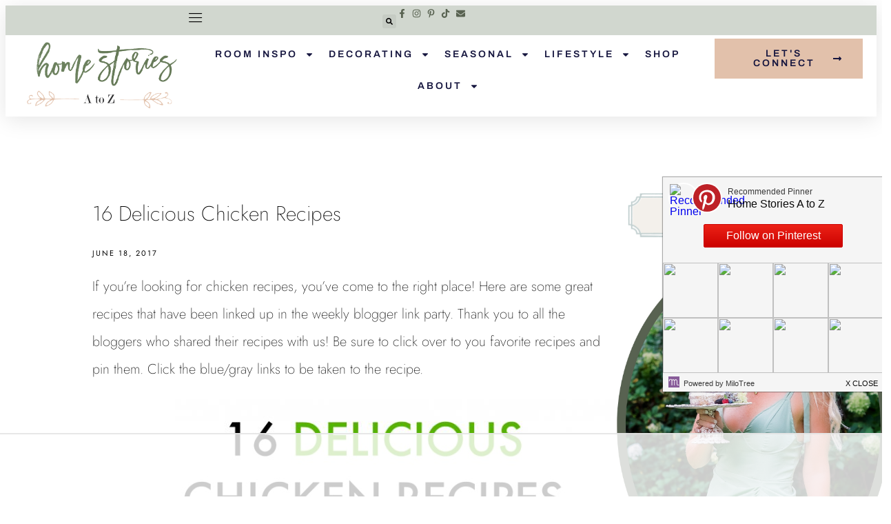

--- FILE ---
content_type: text/html; charset=UTF-8
request_url: https://www.homestoriesatoz.com/tutes-tips-not-to-miss/16-chicken-recipes.html
body_size: 76815
content:
<!DOCTYPE html>
<html lang="en-US">
<head>
	<meta charset="UTF-8">
	<meta name="viewport" content="width=device-width, initial-scale=1.0, viewport-fit=cover" />		<script data-no-optimize="1" data-cfasync="false">!function(){"use strict";const t={adt_ei:{identityApiKey:"plainText",source:"url",type:"plaintext",priority:1},adt_eih:{identityApiKey:"sha256",source:"urlh",type:"hashed",priority:2},sh_kit:{identityApiKey:"sha256",source:"urlhck",type:"hashed",priority:3}},e=Object.keys(t);function i(t){return function(t){const e=t.match(/((?=([a-z0-9._!#$%+^&*()[\]<>-]+))\2@[a-z0-9._-]+\.[a-z0-9._-]+)/gi);return e?e[0]:""}(function(t){return t.replace(/\s/g,"")}(t.toLowerCase()))}!async function(){const n=new URL(window.location.href),o=n.searchParams;let a=null;const r=Object.entries(t).sort(([,t],[,e])=>t.priority-e.priority).map(([t])=>t);for(const e of r){const n=o.get(e),r=t[e];if(!n||!r)continue;const c=decodeURIComponent(n),d="plaintext"===r.type&&i(c),s="hashed"===r.type&&c;if(d||s){a={value:c,config:r};break}}if(a){const{value:t,config:e}=a;window.adthrive=window.adthrive||{},window.adthrive.cmd=window.adthrive.cmd||[],window.adthrive.cmd.push(function(){window.adthrive.identityApi({source:e.source,[e.identityApiKey]:t},({success:i,data:n})=>{i?window.adthrive.log("info","Plugin","detectEmails",`Identity API called with ${e.type} email: ${t}`,n):window.adthrive.log("warning","Plugin","detectEmails",`Failed to call Identity API with ${e.type} email: ${t}`,n)})})}!function(t,e){const i=new URL(e);t.forEach(t=>i.searchParams.delete(t)),history.replaceState(null,"",i.toString())}(e,n)}()}();
</script><title>16 Delicious Chicken Recipes</title>
<meta name='robots' content='max-image-preview:large' />
	<style>img:is([sizes="auto" i], [sizes^="auto," i]) { contain-intrinsic-size: 3000px 1500px }</style>
	<style data-no-optimize="1" data-cfasync="false">
	.adthrive-ad {
		margin-top: 10px;
		margin-bottom: 10px;
		text-align: center;
		overflow-x: visible;
		clear: both;
		line-height: 0;
	}
	body.single .adthrive-sidebar.adthrive-stuck {
margin-top: 0 !important;
}
/* General mobile collapse player styles */
.adthrive-collapse-mobile-background {
    max-height:163px;
}
body:not(.adthrive-device-phone) .adthrive-player-position.adthrive-collapse-mobile.adthrive-collapse-top-center {
    top:auto!important;
    bottom:90px!important;
    left:0;
    transform:translateX(15%);
}

/* Font Size */
body {
font-size:20px!important;
line-height:1.6;
}</style>
<script data-no-optimize="1" data-cfasync="false">
	window.adthriveCLS = {
		enabledLocations: ['Content', 'Recipe'],
		injectedSlots: [],
		injectedFromPlugin: true,
		branch: 'b149ab4',bucket: 'prod',			};
	window.adthriveCLS.siteAds = {"betaTester":false,"targeting":[{"value":"53237653208f222c05b9a657","key":"siteId"},{"value":"6233884d577af77088f1ae41","key":"organizationId"},{"value":"Home Stories A to Z","key":"siteName"},{"value":"AdThrive Premium","key":"service"},{"value":"on","key":"bidding"},{"value":["Home Decor and Design"],"key":"verticals"}],"siteUrl":"https://homestoriesatoz.com/","siteId":"53237653208f222c05b9a657","siteName":"Home Stories A to Z","breakpoints":{"tablet":768,"desktop":1024},"cloudflare":null,"adUnits":[{"sequence":null,"targeting":[{"value":["Sidebar"],"key":"location"}],"devices":["desktop"],"name":"Sidebar","sticky":false,"location":"Sidebar","dynamic":{"pageSelector":"","spacing":0,"max":2,"lazyMax":null,"enable":true,"lazy":false,"elementSelector":".sidebar > .widget","skip":2,"classNames":[],"position":"afterend","every":1,"enabled":true},"stickyOverlapSelector":"","adSizes":[[160,600],[336,280],[320,50],[300,600],[250,250],[1,1],[320,100],[300,1050],[300,50],[300,420],[300,250]],"priority":299,"autosize":true},{"sequence":9,"targeting":[{"value":["Sidebar"],"key":"location"},{"value":true,"key":"sticky"}],"devices":["desktop"],"name":"Sidebar_9","sticky":true,"location":"Sidebar","dynamic":{"pageSelector":"","spacing":0,"max":1,"lazyMax":null,"enable":true,"lazy":false,"elementSelector":".sidebar","skip":0,"classNames":[],"position":"beforeend","every":1,"enabled":true},"stickyOverlapSelector":"","adSizes":[[160,600],[336,280],[320,50],[300,600],[250,250],[1,1],[320,100],[300,1050],[300,50],[300,420],[300,250]],"priority":291,"autosize":true},{"sequence":null,"targeting":[{"value":["Content"],"key":"location"}],"devices":["desktop"],"name":"Content","sticky":false,"location":"Content","dynamic":{"pageSelector":"","spacing":1,"max":5,"lazyMax":94,"enable":true,"lazy":true,"elementSelector":"#acp_content p","skip":2,"classNames":[],"position":"afterend","every":0,"enabled":true},"stickyOverlapSelector":"","adSizes":[[728,90],[336,280],[320,50],[468,60],[970,90],[250,250],[1,1],[320,100],[970,250],[1,2],[300,50],[300,300],[552,334],[728,250],[300,250]],"priority":199,"autosize":true},{"sequence":null,"targeting":[{"value":["Content"],"key":"location"}],"devices":["desktop"],"name":"Content","sticky":false,"location":"Content","dynamic":{"pageSelector":"","spacing":0.85,"max":4,"lazyMax":95,"enable":true,"lazy":true,"elementSelector":".entry-content > *","skip":4,"classNames":[],"position":"afterend","every":0,"enabled":true},"stickyOverlapSelector":"","adSizes":[[728,90],[336,280],[320,50],[468,60],[970,90],[250,250],[1,1],[320,100],[970,250],[1,2],[300,50],[300,300],[552,334],[728,250],[300,250]],"priority":199,"autosize":true},{"sequence":null,"targeting":[{"value":["Content"],"key":"location"}],"devices":["tablet"],"name":"Content","sticky":false,"location":"Content","dynamic":{"pageSelector":"","spacing":0.7,"max":6,"lazyMax":93,"enable":true,"lazy":true,"elementSelector":"#acp_content p","skip":0,"classNames":[],"position":"afterend","every":0,"enabled":true},"stickyOverlapSelector":"","adSizes":[[728,90],[336,280],[320,50],[468,60],[970,90],[250,250],[1,1],[320,100],[970,250],[1,2],[300,50],[300,300],[552,334],[728,250],[300,250]],"priority":199,"autosize":true},{"sequence":null,"targeting":[{"value":["Content"],"key":"location"}],"devices":["tablet"],"name":"Content","sticky":false,"location":"Content","dynamic":{"pageSelector":"","spacing":0.7,"max":6,"lazyMax":93,"enable":true,"lazy":true,"elementSelector":".entry-content > *","skip":4,"classNames":[],"position":"afterend","every":0,"enabled":true},"stickyOverlapSelector":"","adSizes":[[728,90],[336,280],[320,50],[468,60],[970,90],[250,250],[1,1],[320,100],[970,250],[1,2],[300,50],[300,300],[552,334],[728,250],[300,250]],"priority":199,"autosize":true},{"sequence":null,"targeting":[{"value":["Content"],"key":"location"}],"devices":["tablet"],"name":"Content","sticky":false,"location":"Content","dynamic":{"pageSelector":"body.home","spacing":0,"max":1,"lazyMax":null,"enable":true,"lazy":false,"elementSelector":".home-bottom","skip":0,"classNames":[],"position":"beforebegin","every":3,"enabled":true},"stickyOverlapSelector":"","adSizes":[[728,90],[336,280],[320,50],[468,60],[970,90],[250,250],[1,1],[320,100],[970,250],[1,2],[300,50],[300,300],[552,334],[728,250],[300,250]],"priority":199,"autosize":true},{"sequence":null,"targeting":[{"value":["Content"],"key":"location"}],"devices":["phone","tablet"],"name":"Content","sticky":false,"location":"Content","dynamic":{"pageSelector":"body.blog, body.search, body.archive","spacing":1,"max":3,"lazyMax":null,"enable":true,"lazy":false,"elementSelector":"article","skip":0,"classNames":[],"position":"afterend","every":1,"enabled":true},"stickyOverlapSelector":"","adSizes":[[728,90],[336,280],[320,50],[468,60],[970,90],[250,250],[1,1],[320,100],[970,250],[1,2],[300,50],[300,300],[552,334],[728,250],[300,250]],"priority":199,"autosize":true},{"sequence":null,"targeting":[{"value":["Content"],"key":"location"}],"devices":["phone"],"name":"Content","sticky":false,"location":"Content","dynamic":{"pageSelector":"body.single, body.page","spacing":1.2,"max":6,"lazyMax":93,"enable":true,"lazy":true,"elementSelector":"#acp_content p","skip":2,"classNames":[],"position":"afterend","every":0,"enabled":true},"stickyOverlapSelector":"","adSizes":[[728,90],[336,280],[320,50],[468,60],[970,90],[250,250],[1,1],[320,100],[970,250],[1,2],[300,50],[300,300],[552,334],[728,250],[300,250]],"priority":199,"autosize":true},{"sequence":null,"targeting":[{"value":["Content"],"key":"location"}],"devices":["phone"],"name":"Content","sticky":false,"location":"Content","dynamic":{"pageSelector":"body.single, body.page","spacing":0.85,"max":6,"lazyMax":93,"enable":true,"lazy":true,"elementSelector":".entry-content > *","skip":4,"classNames":[],"position":"afterend","every":0,"enabled":true},"stickyOverlapSelector":"","adSizes":[[728,90],[336,280],[320,50],[468,60],[970,90],[250,250],[1,1],[320,100],[970,250],[1,2],[300,50],[300,300],[552,334],[728,250],[300,250]],"priority":199,"autosize":true},{"sequence":null,"targeting":[{"value":["Below Post"],"key":"location"}],"devices":["desktop","tablet","phone"],"name":"Below_Post","sticky":false,"location":"Below Post","dynamic":{"pageSelector":"body.single","spacing":0.7,"max":0,"lazyMax":10,"enable":true,"lazy":true,"elementSelector":".adjacent-entry-pagination, .comment-list > li, .ping-list > li","skip":0,"classNames":[],"position":"afterend","every":1,"enabled":true},"stickyOverlapSelector":"","adSizes":[[728,90],[336,280],[320,50],[468,60],[250,250],[1,1],[320,100],[300,250],[970,250],[728,250]],"priority":99,"autosize":true},{"sequence":null,"targeting":[{"value":["Footer"],"key":"location"},{"value":true,"key":"sticky"}],"devices":["phone","tablet","desktop"],"name":"Footer","sticky":true,"location":"Footer","dynamic":{"pageSelector":"","spacing":0,"max":1,"lazyMax":null,"enable":true,"lazy":false,"elementSelector":"body","skip":0,"classNames":[],"position":"beforeend","every":1,"enabled":true},"stickyOverlapSelector":"","adSizes":[[320,50],[320,100],[728,90],[970,90],[468,60],[1,1],[300,50]],"priority":-1,"autosize":true}],"adDensityLayout":{"mobile":{"adDensity":0.26,"onePerViewport":false},"pageOverrides":[{"mobile":{"adDensity":0.26,"onePerViewport":false},"note":null,"pageSelector":"body.blog, body.search, body.archive","desktop":{"adDensity":0.2,"onePerViewport":false}}],"desktop":{"adDensity":0.24,"onePerViewport":false}},"adDensityEnabled":true,"siteExperiments":[],"adTypes":{"sponsorTileDesktop":true,"interscrollerDesktop":true,"nativeBelowPostDesktop":true,"miniscroller":true,"largeFormatsMobile":true,"nativeMobileContent":true,"inRecipeRecommendationMobile":true,"nativeMobileRecipe":true,"sponsorTileMobile":true,"expandableCatalogAdsMobile":true,"outstreamMobile":true,"nativeHeaderMobile":true,"inRecipeRecommendationDesktop":true,"nativeDesktopContent":true,"outstreamDesktop":true,"animatedFooter":true,"skylineHeader":false,"expandableFooter":true,"nativeDesktopSidebar":true,"videoFootersMobile":true,"videoFootersDesktop":true,"interscroller":true,"nativeDesktopRecipe":true,"nativeHeaderDesktop":true,"nativeBelowPostMobile":true,"expandableCatalogAdsDesktop":true,"largeFormatsDesktop":true},"adOptions":{"theTradeDesk":true,"rtbhouse":true,"undertone":true,"sidebarConfig":{"dynamicStickySidebar":{"minHeight":2100,"enabled":true,"blockedSelectors":[]}},"footerCloseButton":false,"teads":true,"seedtag":true,"pmp":true,"thirtyThreeAcross":true,"sharethrough":true,"optimizeVideoPlayersForEarnings":true,"removeVideoTitleWrapper":true,"pubMatic":true,"infiniteScroll":false,"longerVideoAdPod":true,"yahoossp":true,"spa":false,"stickyContainerConfig":{"recipeDesktop":{"minHeight":null,"enabled":false},"blockedSelectors":[],"stickyHeaderSelectors":[],"content":{"minHeight":null,"enabled":false},"recipeMobile":{"minHeight":null,"enabled":false}},"sonobi":true,"gatedPrint":{"siteEmailServiceProviderId":null,"defaultOptIn":false,"enabled":false,"newsletterPromptEnabled":false},"yieldmo":true,"footerSelector":"","consentMode":{"enabled":false,"customVendorList":""},"amazonUAM":true,"gamMCMEnabled":true,"gamMCMChildNetworkCode":"22468592036","rubiconMediaMath":true,"rubicon":true,"conversant":false,"openx":true,"customCreativeEnabled":true,"secColor":"#000000","unruly":true,"mediaGrid":true,"bRealTime":true,"adInViewTime":null,"gumgum":true,"comscoreFooter":true,"desktopInterstitial":false,"amx":true,"footerCloseButtonDesktop":false,"ozone":true,"isAutoOptimized":true,"adform":true,"comscoreTAL":true,"targetaff":false,"bgColor":"#FFFFFF","advancePlaylistOptions":{"playlistPlayer":{"enabled":true},"relatedPlayer":{"enabled":true,"applyToFirst":true}},"kargo":true,"liveRampATS":true,"footerCloseButtonMobile":false,"interstitialBlockedPageSelectors":"","prioritizeShorterVideoAds":true,"allowSmallerAdSizes":true,"comscore":"HomeDIY","blis":true,"wakeLock":{"desktopEnabled":true,"mobileValue":15,"mobileEnabled":true,"desktopValue":30},"mobileInterstitial":true,"tripleLift":true,"sensitiveCategories":["alc","drg","wtl","conl","gamv"],"liveRamp":true,"adthriveEmailIdentity":true,"criteo":true,"nativo":true,"infiniteScrollOptions":{"selector":"","heightThreshold":0},"siteAttributes":{"mobileHeaderSelectors":[],"desktopHeaderSelectors":[]},"dynamicContentSlotLazyLoading":true,"clsOptimizedAds":true,"ogury":true,"verticals":["Home Decor and Design"],"inImage":false,"stackadapt":true,"usCMP":{"defaultOptIn":false,"enabled":false,"regions":[]},"advancePlaylist":true,"medianet":true,"delayLoading":false,"inImageZone":null,"appNexus":true,"rise":true,"liveRampId":"","infiniteScrollRefresh":false,"indexExchange":true},"siteAdsProfiles":[],"thirdPartySiteConfig":{"partners":{"discounts":[]}},"featureRollouts":{"erp":{"featureRolloutId":19,"data":null,"enabled":false}},"videoPlayers":{"contextual":{"autoplayCollapsibleEnabled":false,"overrideEmbedLocation":false,"defaultPlayerType":"static"},"videoEmbed":"wordpress","footerSelector":"","contentSpecificPlaylists":[],"players":[{"devices":["desktop","mobile"],"formattedType":"Stationary Related","description":"","id":4046294,"title":"Stationary related player - desktop and mobile","type":"stationaryRelated","enabled":true,"playerId":"qzXUCcju"},{"playlistId":"","pageSelector":"","devices":["desktop"],"description":"","skip":0,"title":"","type":"stickyRelated","enabled":true,"formattedType":"Sticky Related","elementSelector":"","id":4046295,"position":"afterend","playerId":"qzXUCcju"},{"playlistId":"","pageSelector":"body.single","devices":["mobile"],"mobileLocation":"top-center","description":"","skip":0,"title":"","type":"stickyRelated","enabled":true,"formattedType":"Sticky Related","elementSelector":".entry-content > p, #acp_content p","id":4046296,"position":"afterend","saveVideoCloseState":false,"shuffle":false,"mobileHeaderSelector":null,"playerId":"qzXUCcju"},{"playlistId":"Fa7MKY4r","pageSelector":"body.single","devices":["desktop"],"description":"","skip":1,"title":"A to Z TV","type":"stickyPlaylist","enabled":true,"footerSelector":"","formattedType":"Sticky Playlist","elementSelector":".entry-content > p, #acp_content p","id":4046297,"position":"afterend","saveVideoCloseState":false,"shuffle":true,"mobileHeaderSelector":null,"playerId":"ZRU844G2"},{"playlistId":"Fa7MKY4r","pageSelector":"body.single","devices":["mobile"],"mobileLocation":"top-center","description":"","skip":1,"title":"A to Z TV","type":"stickyPlaylist","enabled":true,"footerSelector":"","formattedType":"Sticky Playlist","elementSelector":".entry-content > p, #acp_content p","id":4046298,"position":"afterend","saveVideoCloseState":false,"shuffle":true,"mobileHeaderSelector":null,"playerId":"ZRU844G2"}],"partners":{"theTradeDesk":true,"unruly":true,"mediaGrid":true,"undertone":true,"gumgum":true,"seedtag":true,"amx":true,"ozone":true,"adform":true,"pmp":true,"kargo":true,"connatix":true,"stickyOutstream":{"desktop":{"enabled":true},"blockedPageSelectors":"","mobileLocation":"bottom-left","allowOnHomepage":true,"mobile":{"enabled":true},"saveVideoCloseState":false,"mobileHeaderSelector":null,"allowForPageWithStickyPlayer":{"enabled":true}},"sharethrough":true,"blis":true,"tripleLift":true,"pubMatic":true,"criteo":true,"yahoossp":true,"nativo":true,"stackadapt":true,"yieldmo":true,"amazonUAM":true,"medianet":true,"rubicon":true,"appNexus":true,"rise":true,"openx":true,"indexExchange":true}}};</script>

<script data-no-optimize="1" data-cfasync="false">
(function(w, d) {
	w.adthrive = w.adthrive || {};
	w.adthrive.cmd = w.adthrive.cmd || [];
	w.adthrive.plugin = 'adthrive-ads-3.10.0';
	w.adthrive.host = 'ads.adthrive.com';
	w.adthrive.integration = 'plugin';

	var commitParam = (w.adthriveCLS && w.adthriveCLS.bucket !== 'prod' && w.adthriveCLS.branch) ? '&commit=' + w.adthriveCLS.branch : '';

	var s = d.createElement('script');
	s.async = true;
	s.referrerpolicy='no-referrer-when-downgrade';
	s.src = 'https://' + w.adthrive.host + '/sites/53237653208f222c05b9a657/ads.min.js?referrer=' + w.encodeURIComponent(w.location.href) + commitParam + '&cb=' + (Math.floor(Math.random() * 100) + 1) + '';
	var n = d.getElementsByTagName('script')[0];
	n.parentNode.insertBefore(s, n);
})(window, document);
</script>
<link rel="dns-prefetch" href="https://ads.adthrive.com/"><link rel="preconnect" href="https://ads.adthrive.com/"><link rel="preconnect" href="https://ads.adthrive.com/" crossorigin><link rel='dns-prefetch' href='//www.homestoriesatoz.com' />
<link rel='dns-prefetch' href='//cdn001.milotree.com' />
<link rel='dns-prefetch' href='//stats.wp.com' />
<link rel='dns-prefetch' href='//fonts.googleapis.com' />
<link rel="alternate" type="application/rss+xml" title="Home Stories A to Z &raquo; Feed" href="http://feeds.feedburner.com/thestoriesofa2z/Visw" />
<link rel="alternate" type="application/rss+xml" title="Home Stories A to Z &raquo; Comments Feed" href="https://www.homestoriesatoz.com/comments/feed" />
<link rel="alternate" type="application/rss+xml" title="Home Stories A to Z &raquo; 16 Delicious Chicken Recipes Comments Feed" href="https://www.homestoriesatoz.com/recipes/16-chicken-recipes.html/feed" />
<script>(()=>{"use strict";const e=[400,500,600,700,800,900],t=e=>`wprm-min-${e}`,n=e=>`wprm-max-${e}`,s=new Set,o="ResizeObserver"in window,r=o?new ResizeObserver((e=>{for(const t of e)c(t.target)})):null,i=.5/(window.devicePixelRatio||1);function c(s){const o=s.getBoundingClientRect().width||0;for(let r=0;r<e.length;r++){const c=e[r],a=o<=c+i;o>c+i?s.classList.add(t(c)):s.classList.remove(t(c)),a?s.classList.add(n(c)):s.classList.remove(n(c))}}function a(e){s.has(e)||(s.add(e),r&&r.observe(e),c(e))}!function(e=document){e.querySelectorAll(".wprm-recipe").forEach(a)}();if(new MutationObserver((e=>{for(const t of e)for(const e of t.addedNodes)e instanceof Element&&(e.matches?.(".wprm-recipe")&&a(e),e.querySelectorAll?.(".wprm-recipe").forEach(a))})).observe(document.documentElement,{childList:!0,subtree:!0}),!o){let e=0;addEventListener("resize",(()=>{e&&cancelAnimationFrame(e),e=requestAnimationFrame((()=>s.forEach(c)))}),{passive:!0})}})();</script><link rel="canonical" href="https://www.homestoriesatoz.com/recipes/16-chicken-recipes.html" />
		<!-- This site uses the Google Analytics by MonsterInsights plugin v9.9.0 - Using Analytics tracking - https://www.monsterinsights.com/ -->
							<script src="//www.googletagmanager.com/gtag/js?id=G-JN1V8FR051"  data-cfasync="false" data-wpfc-render="false" type="text/javascript" async></script>
			<script data-cfasync="false" data-wpfc-render="false" type="text/javascript">
				var mi_version = '9.9.0';
				var mi_track_user = true;
				var mi_no_track_reason = '';
								var MonsterInsightsDefaultLocations = {"page_location":"https:\/\/www.homestoriesatoz.com\/tutes-tips-not-to-miss\/16-chicken-recipes.html\/"};
								if ( typeof MonsterInsightsPrivacyGuardFilter === 'function' ) {
					var MonsterInsightsLocations = (typeof MonsterInsightsExcludeQuery === 'object') ? MonsterInsightsPrivacyGuardFilter( MonsterInsightsExcludeQuery ) : MonsterInsightsPrivacyGuardFilter( MonsterInsightsDefaultLocations );
				} else {
					var MonsterInsightsLocations = (typeof MonsterInsightsExcludeQuery === 'object') ? MonsterInsightsExcludeQuery : MonsterInsightsDefaultLocations;
				}

								var disableStrs = [
										'ga-disable-G-JN1V8FR051',
									];

				/* Function to detect opted out users */
				function __gtagTrackerIsOptedOut() {
					for (var index = 0; index < disableStrs.length; index++) {
						if (document.cookie.indexOf(disableStrs[index] + '=true') > -1) {
							return true;
						}
					}

					return false;
				}

				/* Disable tracking if the opt-out cookie exists. */
				if (__gtagTrackerIsOptedOut()) {
					for (var index = 0; index < disableStrs.length; index++) {
						window[disableStrs[index]] = true;
					}
				}

				/* Opt-out function */
				function __gtagTrackerOptout() {
					for (var index = 0; index < disableStrs.length; index++) {
						document.cookie = disableStrs[index] + '=true; expires=Thu, 31 Dec 2099 23:59:59 UTC; path=/';
						window[disableStrs[index]] = true;
					}
				}

				if ('undefined' === typeof gaOptout) {
					function gaOptout() {
						__gtagTrackerOptout();
					}
				}
								window.dataLayer = window.dataLayer || [];

				window.MonsterInsightsDualTracker = {
					helpers: {},
					trackers: {},
				};
				if (mi_track_user) {
					function __gtagDataLayer() {
						dataLayer.push(arguments);
					}

					function __gtagTracker(type, name, parameters) {
						if (!parameters) {
							parameters = {};
						}

						if (parameters.send_to) {
							__gtagDataLayer.apply(null, arguments);
							return;
						}

						if (type === 'event') {
														parameters.send_to = monsterinsights_frontend.v4_id;
							var hookName = name;
							if (typeof parameters['event_category'] !== 'undefined') {
								hookName = parameters['event_category'] + ':' + name;
							}

							if (typeof MonsterInsightsDualTracker.trackers[hookName] !== 'undefined') {
								MonsterInsightsDualTracker.trackers[hookName](parameters);
							} else {
								__gtagDataLayer('event', name, parameters);
							}
							
						} else {
							__gtagDataLayer.apply(null, arguments);
						}
					}

					__gtagTracker('js', new Date());
					__gtagTracker('set', {
						'developer_id.dZGIzZG': true,
											});
					if ( MonsterInsightsLocations.page_location ) {
						__gtagTracker('set', MonsterInsightsLocations);
					}
										__gtagTracker('config', 'G-JN1V8FR051', {"forceSSL":"true"} );
										window.gtag = __gtagTracker;										(function () {
						/* https://developers.google.com/analytics/devguides/collection/analyticsjs/ */
						/* ga and __gaTracker compatibility shim. */
						var noopfn = function () {
							return null;
						};
						var newtracker = function () {
							return new Tracker();
						};
						var Tracker = function () {
							return null;
						};
						var p = Tracker.prototype;
						p.get = noopfn;
						p.set = noopfn;
						p.send = function () {
							var args = Array.prototype.slice.call(arguments);
							args.unshift('send');
							__gaTracker.apply(null, args);
						};
						var __gaTracker = function () {
							var len = arguments.length;
							if (len === 0) {
								return;
							}
							var f = arguments[len - 1];
							if (typeof f !== 'object' || f === null || typeof f.hitCallback !== 'function') {
								if ('send' === arguments[0]) {
									var hitConverted, hitObject = false, action;
									if ('event' === arguments[1]) {
										if ('undefined' !== typeof arguments[3]) {
											hitObject = {
												'eventAction': arguments[3],
												'eventCategory': arguments[2],
												'eventLabel': arguments[4],
												'value': arguments[5] ? arguments[5] : 1,
											}
										}
									}
									if ('pageview' === arguments[1]) {
										if ('undefined' !== typeof arguments[2]) {
											hitObject = {
												'eventAction': 'page_view',
												'page_path': arguments[2],
											}
										}
									}
									if (typeof arguments[2] === 'object') {
										hitObject = arguments[2];
									}
									if (typeof arguments[5] === 'object') {
										Object.assign(hitObject, arguments[5]);
									}
									if ('undefined' !== typeof arguments[1].hitType) {
										hitObject = arguments[1];
										if ('pageview' === hitObject.hitType) {
											hitObject.eventAction = 'page_view';
										}
									}
									if (hitObject) {
										action = 'timing' === arguments[1].hitType ? 'timing_complete' : hitObject.eventAction;
										hitConverted = mapArgs(hitObject);
										__gtagTracker('event', action, hitConverted);
									}
								}
								return;
							}

							function mapArgs(args) {
								var arg, hit = {};
								var gaMap = {
									'eventCategory': 'event_category',
									'eventAction': 'event_action',
									'eventLabel': 'event_label',
									'eventValue': 'event_value',
									'nonInteraction': 'non_interaction',
									'timingCategory': 'event_category',
									'timingVar': 'name',
									'timingValue': 'value',
									'timingLabel': 'event_label',
									'page': 'page_path',
									'location': 'page_location',
									'title': 'page_title',
									'referrer' : 'page_referrer',
								};
								for (arg in args) {
																		if (!(!args.hasOwnProperty(arg) || !gaMap.hasOwnProperty(arg))) {
										hit[gaMap[arg]] = args[arg];
									} else {
										hit[arg] = args[arg];
									}
								}
								return hit;
							}

							try {
								f.hitCallback();
							} catch (ex) {
							}
						};
						__gaTracker.create = newtracker;
						__gaTracker.getByName = newtracker;
						__gaTracker.getAll = function () {
							return [];
						};
						__gaTracker.remove = noopfn;
						__gaTracker.loaded = true;
						window['__gaTracker'] = __gaTracker;
					})();
									} else {
										console.log("");
					(function () {
						function __gtagTracker() {
							return null;
						}

						window['__gtagTracker'] = __gtagTracker;
						window['gtag'] = __gtagTracker;
					})();
									}
			</script>
			
							<!-- / Google Analytics by MonsterInsights -->
		<script type="text/javascript">
/* <![CDATA[ */
window._wpemojiSettings = {"baseUrl":"https:\/\/s.w.org\/images\/core\/emoji\/15.0.3\/72x72\/","ext":".png","svgUrl":"https:\/\/s.w.org\/images\/core\/emoji\/15.0.3\/svg\/","svgExt":".svg","source":{"concatemoji":"https:\/\/www.homestoriesatoz.com\/wp-includes\/js\/wp-emoji-release.min.js?ver=6.7.4"}};
/*! This file is auto-generated */
!function(i,n){var o,s,e;function c(e){try{var t={supportTests:e,timestamp:(new Date).valueOf()};sessionStorage.setItem(o,JSON.stringify(t))}catch(e){}}function p(e,t,n){e.clearRect(0,0,e.canvas.width,e.canvas.height),e.fillText(t,0,0);var t=new Uint32Array(e.getImageData(0,0,e.canvas.width,e.canvas.height).data),r=(e.clearRect(0,0,e.canvas.width,e.canvas.height),e.fillText(n,0,0),new Uint32Array(e.getImageData(0,0,e.canvas.width,e.canvas.height).data));return t.every(function(e,t){return e===r[t]})}function u(e,t,n){switch(t){case"flag":return n(e,"\ud83c\udff3\ufe0f\u200d\u26a7\ufe0f","\ud83c\udff3\ufe0f\u200b\u26a7\ufe0f")?!1:!n(e,"\ud83c\uddfa\ud83c\uddf3","\ud83c\uddfa\u200b\ud83c\uddf3")&&!n(e,"\ud83c\udff4\udb40\udc67\udb40\udc62\udb40\udc65\udb40\udc6e\udb40\udc67\udb40\udc7f","\ud83c\udff4\u200b\udb40\udc67\u200b\udb40\udc62\u200b\udb40\udc65\u200b\udb40\udc6e\u200b\udb40\udc67\u200b\udb40\udc7f");case"emoji":return!n(e,"\ud83d\udc26\u200d\u2b1b","\ud83d\udc26\u200b\u2b1b")}return!1}function f(e,t,n){var r="undefined"!=typeof WorkerGlobalScope&&self instanceof WorkerGlobalScope?new OffscreenCanvas(300,150):i.createElement("canvas"),a=r.getContext("2d",{willReadFrequently:!0}),o=(a.textBaseline="top",a.font="600 32px Arial",{});return e.forEach(function(e){o[e]=t(a,e,n)}),o}function t(e){var t=i.createElement("script");t.src=e,t.defer=!0,i.head.appendChild(t)}"undefined"!=typeof Promise&&(o="wpEmojiSettingsSupports",s=["flag","emoji"],n.supports={everything:!0,everythingExceptFlag:!0},e=new Promise(function(e){i.addEventListener("DOMContentLoaded",e,{once:!0})}),new Promise(function(t){var n=function(){try{var e=JSON.parse(sessionStorage.getItem(o));if("object"==typeof e&&"number"==typeof e.timestamp&&(new Date).valueOf()<e.timestamp+604800&&"object"==typeof e.supportTests)return e.supportTests}catch(e){}return null}();if(!n){if("undefined"!=typeof Worker&&"undefined"!=typeof OffscreenCanvas&&"undefined"!=typeof URL&&URL.createObjectURL&&"undefined"!=typeof Blob)try{var e="postMessage("+f.toString()+"("+[JSON.stringify(s),u.toString(),p.toString()].join(",")+"));",r=new Blob([e],{type:"text/javascript"}),a=new Worker(URL.createObjectURL(r),{name:"wpTestEmojiSupports"});return void(a.onmessage=function(e){c(n=e.data),a.terminate(),t(n)})}catch(e){}c(n=f(s,u,p))}t(n)}).then(function(e){for(var t in e)n.supports[t]=e[t],n.supports.everything=n.supports.everything&&n.supports[t],"flag"!==t&&(n.supports.everythingExceptFlag=n.supports.everythingExceptFlag&&n.supports[t]);n.supports.everythingExceptFlag=n.supports.everythingExceptFlag&&!n.supports.flag,n.DOMReady=!1,n.readyCallback=function(){n.DOMReady=!0}}).then(function(){return e}).then(function(){var e;n.supports.everything||(n.readyCallback(),(e=n.source||{}).concatemoji?t(e.concatemoji):e.wpemoji&&e.twemoji&&(t(e.twemoji),t(e.wpemoji)))}))}((window,document),window._wpemojiSettings);
/* ]]> */
</script>
<link rel='stylesheet' id='wprm-public-css' href='https://www.homestoriesatoz.com/wp-content/plugins/wp-recipe-maker/dist/public-modern.css?ver=10.1.1' type='text/css' media='all' />
<style id='wp-emoji-styles-inline-css' type='text/css'>

	img.wp-smiley, img.emoji {
		display: inline !important;
		border: none !important;
		box-shadow: none !important;
		height: 1em !important;
		width: 1em !important;
		margin: 0 0.07em !important;
		vertical-align: -0.1em !important;
		background: none !important;
		padding: 0 !important;
	}
</style>
<link rel='stylesheet' id='wp-block-library-css' href='https://www.homestoriesatoz.com/wp-includes/css/dist/block-library/style.min.css?ver=6.7.4' type='text/css' media='all' />
<link rel='stylesheet' id='mediaelement-css' href='https://www.homestoriesatoz.com/wp-includes/js/mediaelement/mediaelementplayer-legacy.min.css?ver=4.2.17' type='text/css' media='all' />
<link rel='stylesheet' id='wp-mediaelement-css' href='https://www.homestoriesatoz.com/wp-includes/js/mediaelement/wp-mediaelement.min.css?ver=6.7.4' type='text/css' media='all' />
<style id='jetpack-sharing-buttons-style-inline-css' type='text/css'>
.jetpack-sharing-buttons__services-list{display:flex;flex-direction:row;flex-wrap:wrap;gap:0;list-style-type:none;margin:5px;padding:0}.jetpack-sharing-buttons__services-list.has-small-icon-size{font-size:12px}.jetpack-sharing-buttons__services-list.has-normal-icon-size{font-size:16px}.jetpack-sharing-buttons__services-list.has-large-icon-size{font-size:24px}.jetpack-sharing-buttons__services-list.has-huge-icon-size{font-size:36px}@media print{.jetpack-sharing-buttons__services-list{display:none!important}}.editor-styles-wrapper .wp-block-jetpack-sharing-buttons{gap:0;padding-inline-start:0}ul.jetpack-sharing-buttons__services-list.has-background{padding:1.25em 2.375em}
</style>
<style id='classic-theme-styles-inline-css' type='text/css'>
/*! This file is auto-generated */
.wp-block-button__link{color:#fff;background-color:#32373c;border-radius:9999px;box-shadow:none;text-decoration:none;padding:calc(.667em + 2px) calc(1.333em + 2px);font-size:1.125em}.wp-block-file__button{background:#32373c;color:#fff;text-decoration:none}
</style>
<style id='global-styles-inline-css' type='text/css'>
:root{--wp--preset--aspect-ratio--square: 1;--wp--preset--aspect-ratio--4-3: 4/3;--wp--preset--aspect-ratio--3-4: 3/4;--wp--preset--aspect-ratio--3-2: 3/2;--wp--preset--aspect-ratio--2-3: 2/3;--wp--preset--aspect-ratio--16-9: 16/9;--wp--preset--aspect-ratio--9-16: 9/16;--wp--preset--color--black: #000000;--wp--preset--color--cyan-bluish-gray: #abb8c3;--wp--preset--color--white: #ffffff;--wp--preset--color--pale-pink: #f78da7;--wp--preset--color--vivid-red: #cf2e2e;--wp--preset--color--luminous-vivid-orange: #ff6900;--wp--preset--color--luminous-vivid-amber: #fcb900;--wp--preset--color--light-green-cyan: #7bdcb5;--wp--preset--color--vivid-green-cyan: #00d084;--wp--preset--color--pale-cyan-blue: #8ed1fc;--wp--preset--color--vivid-cyan-blue: #0693e3;--wp--preset--color--vivid-purple: #9b51e0;--wp--preset--gradient--vivid-cyan-blue-to-vivid-purple: linear-gradient(135deg,rgba(6,147,227,1) 0%,rgb(155,81,224) 100%);--wp--preset--gradient--light-green-cyan-to-vivid-green-cyan: linear-gradient(135deg,rgb(122,220,180) 0%,rgb(0,208,130) 100%);--wp--preset--gradient--luminous-vivid-amber-to-luminous-vivid-orange: linear-gradient(135deg,rgba(252,185,0,1) 0%,rgba(255,105,0,1) 100%);--wp--preset--gradient--luminous-vivid-orange-to-vivid-red: linear-gradient(135deg,rgba(255,105,0,1) 0%,rgb(207,46,46) 100%);--wp--preset--gradient--very-light-gray-to-cyan-bluish-gray: linear-gradient(135deg,rgb(238,238,238) 0%,rgb(169,184,195) 100%);--wp--preset--gradient--cool-to-warm-spectrum: linear-gradient(135deg,rgb(74,234,220) 0%,rgb(151,120,209) 20%,rgb(207,42,186) 40%,rgb(238,44,130) 60%,rgb(251,105,98) 80%,rgb(254,248,76) 100%);--wp--preset--gradient--blush-light-purple: linear-gradient(135deg,rgb(255,206,236) 0%,rgb(152,150,240) 100%);--wp--preset--gradient--blush-bordeaux: linear-gradient(135deg,rgb(254,205,165) 0%,rgb(254,45,45) 50%,rgb(107,0,62) 100%);--wp--preset--gradient--luminous-dusk: linear-gradient(135deg,rgb(255,203,112) 0%,rgb(199,81,192) 50%,rgb(65,88,208) 100%);--wp--preset--gradient--pale-ocean: linear-gradient(135deg,rgb(255,245,203) 0%,rgb(182,227,212) 50%,rgb(51,167,181) 100%);--wp--preset--gradient--electric-grass: linear-gradient(135deg,rgb(202,248,128) 0%,rgb(113,206,126) 100%);--wp--preset--gradient--midnight: linear-gradient(135deg,rgb(2,3,129) 0%,rgb(40,116,252) 100%);--wp--preset--font-size--small: 13px;--wp--preset--font-size--medium: 20px;--wp--preset--font-size--large: 36px;--wp--preset--font-size--x-large: 42px;--wp--preset--spacing--20: 0.44rem;--wp--preset--spacing--30: 0.67rem;--wp--preset--spacing--40: 1rem;--wp--preset--spacing--50: 1.5rem;--wp--preset--spacing--60: 2.25rem;--wp--preset--spacing--70: 3.38rem;--wp--preset--spacing--80: 5.06rem;--wp--preset--shadow--natural: 6px 6px 9px rgba(0, 0, 0, 0.2);--wp--preset--shadow--deep: 12px 12px 50px rgba(0, 0, 0, 0.4);--wp--preset--shadow--sharp: 6px 6px 0px rgba(0, 0, 0, 0.2);--wp--preset--shadow--outlined: 6px 6px 0px -3px rgba(255, 255, 255, 1), 6px 6px rgba(0, 0, 0, 1);--wp--preset--shadow--crisp: 6px 6px 0px rgba(0, 0, 0, 1);}:where(.is-layout-flex){gap: 0.5em;}:where(.is-layout-grid){gap: 0.5em;}body .is-layout-flex{display: flex;}.is-layout-flex{flex-wrap: wrap;align-items: center;}.is-layout-flex > :is(*, div){margin: 0;}body .is-layout-grid{display: grid;}.is-layout-grid > :is(*, div){margin: 0;}:where(.wp-block-columns.is-layout-flex){gap: 2em;}:where(.wp-block-columns.is-layout-grid){gap: 2em;}:where(.wp-block-post-template.is-layout-flex){gap: 1.25em;}:where(.wp-block-post-template.is-layout-grid){gap: 1.25em;}.has-black-color{color: var(--wp--preset--color--black) !important;}.has-cyan-bluish-gray-color{color: var(--wp--preset--color--cyan-bluish-gray) !important;}.has-white-color{color: var(--wp--preset--color--white) !important;}.has-pale-pink-color{color: var(--wp--preset--color--pale-pink) !important;}.has-vivid-red-color{color: var(--wp--preset--color--vivid-red) !important;}.has-luminous-vivid-orange-color{color: var(--wp--preset--color--luminous-vivid-orange) !important;}.has-luminous-vivid-amber-color{color: var(--wp--preset--color--luminous-vivid-amber) !important;}.has-light-green-cyan-color{color: var(--wp--preset--color--light-green-cyan) !important;}.has-vivid-green-cyan-color{color: var(--wp--preset--color--vivid-green-cyan) !important;}.has-pale-cyan-blue-color{color: var(--wp--preset--color--pale-cyan-blue) !important;}.has-vivid-cyan-blue-color{color: var(--wp--preset--color--vivid-cyan-blue) !important;}.has-vivid-purple-color{color: var(--wp--preset--color--vivid-purple) !important;}.has-black-background-color{background-color: var(--wp--preset--color--black) !important;}.has-cyan-bluish-gray-background-color{background-color: var(--wp--preset--color--cyan-bluish-gray) !important;}.has-white-background-color{background-color: var(--wp--preset--color--white) !important;}.has-pale-pink-background-color{background-color: var(--wp--preset--color--pale-pink) !important;}.has-vivid-red-background-color{background-color: var(--wp--preset--color--vivid-red) !important;}.has-luminous-vivid-orange-background-color{background-color: var(--wp--preset--color--luminous-vivid-orange) !important;}.has-luminous-vivid-amber-background-color{background-color: var(--wp--preset--color--luminous-vivid-amber) !important;}.has-light-green-cyan-background-color{background-color: var(--wp--preset--color--light-green-cyan) !important;}.has-vivid-green-cyan-background-color{background-color: var(--wp--preset--color--vivid-green-cyan) !important;}.has-pale-cyan-blue-background-color{background-color: var(--wp--preset--color--pale-cyan-blue) !important;}.has-vivid-cyan-blue-background-color{background-color: var(--wp--preset--color--vivid-cyan-blue) !important;}.has-vivid-purple-background-color{background-color: var(--wp--preset--color--vivid-purple) !important;}.has-black-border-color{border-color: var(--wp--preset--color--black) !important;}.has-cyan-bluish-gray-border-color{border-color: var(--wp--preset--color--cyan-bluish-gray) !important;}.has-white-border-color{border-color: var(--wp--preset--color--white) !important;}.has-pale-pink-border-color{border-color: var(--wp--preset--color--pale-pink) !important;}.has-vivid-red-border-color{border-color: var(--wp--preset--color--vivid-red) !important;}.has-luminous-vivid-orange-border-color{border-color: var(--wp--preset--color--luminous-vivid-orange) !important;}.has-luminous-vivid-amber-border-color{border-color: var(--wp--preset--color--luminous-vivid-amber) !important;}.has-light-green-cyan-border-color{border-color: var(--wp--preset--color--light-green-cyan) !important;}.has-vivid-green-cyan-border-color{border-color: var(--wp--preset--color--vivid-green-cyan) !important;}.has-pale-cyan-blue-border-color{border-color: var(--wp--preset--color--pale-cyan-blue) !important;}.has-vivid-cyan-blue-border-color{border-color: var(--wp--preset--color--vivid-cyan-blue) !important;}.has-vivid-purple-border-color{border-color: var(--wp--preset--color--vivid-purple) !important;}.has-vivid-cyan-blue-to-vivid-purple-gradient-background{background: var(--wp--preset--gradient--vivid-cyan-blue-to-vivid-purple) !important;}.has-light-green-cyan-to-vivid-green-cyan-gradient-background{background: var(--wp--preset--gradient--light-green-cyan-to-vivid-green-cyan) !important;}.has-luminous-vivid-amber-to-luminous-vivid-orange-gradient-background{background: var(--wp--preset--gradient--luminous-vivid-amber-to-luminous-vivid-orange) !important;}.has-luminous-vivid-orange-to-vivid-red-gradient-background{background: var(--wp--preset--gradient--luminous-vivid-orange-to-vivid-red) !important;}.has-very-light-gray-to-cyan-bluish-gray-gradient-background{background: var(--wp--preset--gradient--very-light-gray-to-cyan-bluish-gray) !important;}.has-cool-to-warm-spectrum-gradient-background{background: var(--wp--preset--gradient--cool-to-warm-spectrum) !important;}.has-blush-light-purple-gradient-background{background: var(--wp--preset--gradient--blush-light-purple) !important;}.has-blush-bordeaux-gradient-background{background: var(--wp--preset--gradient--blush-bordeaux) !important;}.has-luminous-dusk-gradient-background{background: var(--wp--preset--gradient--luminous-dusk) !important;}.has-pale-ocean-gradient-background{background: var(--wp--preset--gradient--pale-ocean) !important;}.has-electric-grass-gradient-background{background: var(--wp--preset--gradient--electric-grass) !important;}.has-midnight-gradient-background{background: var(--wp--preset--gradient--midnight) !important;}.has-small-font-size{font-size: var(--wp--preset--font-size--small) !important;}.has-medium-font-size{font-size: var(--wp--preset--font-size--medium) !important;}.has-large-font-size{font-size: var(--wp--preset--font-size--large) !important;}.has-x-large-font-size{font-size: var(--wp--preset--font-size--x-large) !important;}
:where(.wp-block-post-template.is-layout-flex){gap: 1.25em;}:where(.wp-block-post-template.is-layout-grid){gap: 1.25em;}
:where(.wp-block-columns.is-layout-flex){gap: 2em;}:where(.wp-block-columns.is-layout-grid){gap: 2em;}
:root :where(.wp-block-pullquote){font-size: 1.5em;line-height: 1.6;}
</style>
<link rel='stylesheet' id='osd_sms_css-css' href='https://www.homestoriesatoz.com/wp-content/plugins/osd-social-media-sharing/includes/style.css?ver=6.7.4' type='text/css' media='all' />
<link rel='stylesheet' id='popupally-style-css' href='https://www.homestoriesatoz.com/wp-content/popupally-scripts/1-popupally-style.css?ver=2.1.6.23' type='text/css' media='all' />
<link rel='stylesheet' id='dashicons-css' href='https://www.homestoriesatoz.com/wp-includes/css/dashicons.min.css?ver=6.7.4' type='text/css' media='all' />
<link rel='stylesheet' id='kn-google-fonts-css' href='//fonts.googleapis.com/css?family=Droid+Serif%7CMuli%3A400%2C300&#038;ver=1.0.1' type='text/css' media='all' />
<link rel='stylesheet' id='e-animation-pulse-grow-css' href='https://www.homestoriesatoz.com/wp-content/plugins/elementor/assets/lib/animations/styles/e-animation-pulse-grow.min.css?ver=3.31.3' type='text/css' media='all' />
<link rel='stylesheet' id='elementor-frontend-css' href='https://www.homestoriesatoz.com/wp-content/plugins/elementor/assets/css/frontend.min.css?ver=3.31.3' type='text/css' media='all' />
<style id='elementor-frontend-inline-css' type='text/css'>
.elementor-kit-32538{--e-global-color-primary:#6EC1E4;--e-global-color-secondary:#54595F;--e-global-color-text:#7A7A7A;--e-global-color-accent:#61CE70;--e-global-typography-primary-font-family:"Roboto";--e-global-typography-primary-font-weight:600;--e-global-typography-secondary-font-family:"Roboto Slab";--e-global-typography-secondary-font-weight:400;--e-global-typography-text-font-family:"Roboto";--e-global-typography-text-font-weight:400;--e-global-typography-accent-font-family:"Roboto";--e-global-typography-accent-font-weight:500;}.elementor-kit-32538 e-page-transition{background-color:#FFBC7D;}.elementor-kit-32538 a{color:#99A196;}.elementor-section.elementor-section-boxed > .elementor-container{max-width:1140px;}.e-con{--container-max-width:1140px;}.elementor-widget:not(:last-child){--kit-widget-spacing:20px;}.elementor-element{--widgets-spacing:20px 20px;--widgets-spacing-row:20px;--widgets-spacing-column:20px;}{}h1.entry-title{display:var(--page-title-display);}@media(max-width:1024px){.elementor-section.elementor-section-boxed > .elementor-container{max-width:1024px;}.e-con{--container-max-width:1024px;}}@media(max-width:767px){.elementor-section.elementor-section-boxed > .elementor-container{max-width:767px;}.e-con{--container-max-width:767px;}}
.elementor-32553 .elementor-element.elementor-element-24adf673{--display:flex;--flex-direction:column;--container-widget-width:calc( ( 1 - var( --container-widget-flex-grow ) ) * 100% );--container-widget-height:initial;--container-widget-flex-grow:0;--container-widget-align-self:initial;--flex-wrap-mobile:wrap;--align-items:center;--gap:0px 0px;--row-gap:0px;--column-gap:0px;--flex-wrap:wrap;border-style:solid;--border-style:solid;border-width:0px 0px 0px 0px;--border-top-width:0px;--border-right-width:0px;--border-bottom-width:0px;--border-left-width:0px;border-color:#586251;--border-color:#586251;box-shadow:0px 5px 30px 0px rgba(0,0,0,0.1);--padding-top:0%;--padding-bottom:0%;--padding-left:0%;--padding-right:0%;--z-index:999;}.elementor-32553 .elementor-element.elementor-element-24adf673:not(.elementor-motion-effects-element-type-background), .elementor-32553 .elementor-element.elementor-element-24adf673 > .elementor-motion-effects-container > .elementor-motion-effects-layer{background-color:#D1D7CF;}.elementor-32553 .elementor-element.elementor-element-f4f95ef{--display:flex;--flex-direction:row;--container-widget-width:calc( ( 1 - var( --container-widget-flex-grow ) ) * 100% );--container-widget-height:100%;--container-widget-flex-grow:1;--container-widget-align-self:stretch;--flex-wrap-mobile:wrap;--justify-content:space-between;--align-items:stretch;--gap:10px 10px;--row-gap:10px;--column-gap:10px;--margin-top:0px;--margin-bottom:0px;--margin-left:0px;--margin-right:0px;--padding-top:5px;--padding-bottom:5px;--padding-left:5px;--padding-right:5px;}.elementor-32553 .elementor-element.elementor-element-f4f95ef:not(.elementor-motion-effects-element-type-background), .elementor-32553 .elementor-element.elementor-element-f4f95ef > .elementor-motion-effects-container > .elementor-motion-effects-layer{background-color:#DED3CE00;}.elementor-32553 .elementor-element.elementor-element-1f5b25bb{--display:flex;--flex-direction:column;--container-widget-width:calc( ( 1 - var( --container-widget-flex-grow ) ) * 100% );--container-widget-height:initial;--container-widget-flex-grow:0;--container-widget-align-self:initial;--flex-wrap-mobile:wrap;--justify-content:center;--align-items:flex-start;--padding-top:0px;--padding-bottom:0px;--padding-left:0px;--padding-right:0px;}.elementor-widget-icon.elementor-view-stacked .elementor-icon{background-color:var( --e-global-color-primary );}.elementor-widget-icon.elementor-view-framed .elementor-icon, .elementor-widget-icon.elementor-view-default .elementor-icon{color:var( --e-global-color-primary );border-color:var( --e-global-color-primary );}.elementor-widget-icon.elementor-view-framed .elementor-icon, .elementor-widget-icon.elementor-view-default .elementor-icon svg{fill:var( --e-global-color-primary );}.elementor-32553 .elementor-element.elementor-element-44495de4 .elementor-icon-wrapper{text-align:center;}.elementor-32553 .elementor-element.elementor-element-44495de4.elementor-view-stacked .elementor-icon{background-color:#000000;}.elementor-32553 .elementor-element.elementor-element-44495de4.elementor-view-framed .elementor-icon, .elementor-32553 .elementor-element.elementor-element-44495de4.elementor-view-default .elementor-icon{color:#000000;border-color:#000000;}.elementor-32553 .elementor-element.elementor-element-44495de4.elementor-view-framed .elementor-icon, .elementor-32553 .elementor-element.elementor-element-44495de4.elementor-view-default .elementor-icon svg{fill:#000000;}.elementor-32553 .elementor-element.elementor-element-44495de4 .elementor-icon{font-size:24px;}.elementor-32553 .elementor-element.elementor-element-44495de4 .elementor-icon svg{height:24px;}.elementor-32553 .elementor-element.elementor-element-44495de4 .elementor-icon i, .elementor-32553 .elementor-element.elementor-element-44495de4 .elementor-icon svg{transform:rotate(0deg);}.elementor-widget-icon-list .elementor-icon-list-item:not(:last-child):after{border-color:var( --e-global-color-text );}.elementor-widget-icon-list .elementor-icon-list-icon i{color:var( --e-global-color-primary );}.elementor-widget-icon-list .elementor-icon-list-icon svg{fill:var( --e-global-color-primary );}.elementor-widget-icon-list .elementor-icon-list-item > .elementor-icon-list-text, .elementor-widget-icon-list .elementor-icon-list-item > a{font-family:var( --e-global-typography-text-font-family ), Sans-serif;font-weight:var( --e-global-typography-text-font-weight );}.elementor-widget-icon-list .elementor-icon-list-text{color:var( --e-global-color-secondary );}.elementor-32553 .elementor-element.elementor-element-7d788c9a .elementor-icon-list-items:not(.elementor-inline-items) .elementor-icon-list-item:not(:last-child){padding-block-end:calc(30px/2);}.elementor-32553 .elementor-element.elementor-element-7d788c9a .elementor-icon-list-items:not(.elementor-inline-items) .elementor-icon-list-item:not(:first-child){margin-block-start:calc(30px/2);}.elementor-32553 .elementor-element.elementor-element-7d788c9a .elementor-icon-list-items.elementor-inline-items .elementor-icon-list-item{margin-inline:calc(30px/2);}.elementor-32553 .elementor-element.elementor-element-7d788c9a .elementor-icon-list-items.elementor-inline-items{margin-inline:calc(-30px/2);}.elementor-32553 .elementor-element.elementor-element-7d788c9a .elementor-icon-list-items.elementor-inline-items .elementor-icon-list-item:after{inset-inline-end:calc(-30px/2);}.elementor-32553 .elementor-element.elementor-element-7d788c9a .elementor-icon-list-icon i{color:#ffffff;transition:color 0.3s;}.elementor-32553 .elementor-element.elementor-element-7d788c9a .elementor-icon-list-icon svg{fill:#ffffff;transition:fill 0.3s;}.elementor-32553 .elementor-element.elementor-element-7d788c9a{--e-icon-list-icon-size:16px;--icon-vertical-offset:0px;}.elementor-32553 .elementor-element.elementor-element-7d788c9a .elementor-icon-list-icon{padding-inline-end:10px;}.elementor-32553 .elementor-element.elementor-element-7d788c9a .elementor-icon-list-item > .elementor-icon-list-text, .elementor-32553 .elementor-element.elementor-element-7d788c9a .elementor-icon-list-item > a{font-family:"Montserrat", Sans-serif;font-size:14px;font-weight:300;}.elementor-32553 .elementor-element.elementor-element-7d788c9a .elementor-icon-list-text{color:#ffffff;transition:color 0.3s;}.elementor-32553 .elementor-element.elementor-element-5ccabdcb{--display:flex;--flex-direction:row;--container-widget-width:calc( ( 1 - var( --container-widget-flex-grow ) ) * 100% );--container-widget-height:100%;--container-widget-flex-grow:1;--container-widget-align-self:stretch;--flex-wrap-mobile:wrap;--justify-content:flex-end;--align-items:center;--padding-top:0px;--padding-bottom:0px;--padding-left:0px;--padding-right:0px;}.elementor-widget-search-form input[type="search"].elementor-search-form__input{font-family:var( --e-global-typography-text-font-family ), Sans-serif;font-weight:var( --e-global-typography-text-font-weight );}.elementor-widget-search-form .elementor-search-form__input,
					.elementor-widget-search-form .elementor-search-form__icon,
					.elementor-widget-search-form .elementor-lightbox .dialog-lightbox-close-button,
					.elementor-widget-search-form .elementor-lightbox .dialog-lightbox-close-button:hover,
					.elementor-widget-search-form.elementor-search-form--skin-full_screen input[type="search"].elementor-search-form__input{color:var( --e-global-color-text );fill:var( --e-global-color-text );}.elementor-widget-search-form .elementor-search-form__submit{font-family:var( --e-global-typography-text-font-family ), Sans-serif;font-weight:var( --e-global-typography-text-font-weight );background-color:var( --e-global-color-secondary );}.elementor-32553 .elementor-element.elementor-element-54ff459a .elementor-search-form{text-align:right;}.elementor-32553 .elementor-element.elementor-element-54ff459a .elementor-search-form__toggle{--e-search-form-toggle-size:20px;--e-search-form-toggle-color:#000000;--e-search-form-toggle-icon-size:calc(50em / 100);}.elementor-32553 .elementor-element.elementor-element-54ff459a.elementor-search-form--skin-full_screen .elementor-search-form__container{background-color:#000000D4;}.elementor-32553 .elementor-element.elementor-element-54ff459a input[type="search"].elementor-search-form__input{font-family:"Jost", Sans-serif;font-size:29px;font-weight:300;text-transform:uppercase;}.elementor-32553 .elementor-element.elementor-element-54ff459a .elementor-search-form__input,
					.elementor-32553 .elementor-element.elementor-element-54ff459a .elementor-search-form__icon,
					.elementor-32553 .elementor-element.elementor-element-54ff459a .elementor-lightbox .dialog-lightbox-close-button,
					.elementor-32553 .elementor-element.elementor-element-54ff459a .elementor-lightbox .dialog-lightbox-close-button:hover,
					.elementor-32553 .elementor-element.elementor-element-54ff459a.elementor-search-form--skin-full_screen input[type="search"].elementor-search-form__input{color:#FFFFFF;fill:#FFFFFF;}.elementor-32553 .elementor-element.elementor-element-54ff459a:not(.elementor-search-form--skin-full_screen) .elementor-search-form__container{border-color:rgba(255,255,255,0.5);border-radius:0px;}.elementor-32553 .elementor-element.elementor-element-54ff459a.elementor-search-form--skin-full_screen input[type="search"].elementor-search-form__input{border-color:rgba(255,255,255,0.5);border-radius:0px;}.elementor-32553 .elementor-element.elementor-element-54ff459a .elementor-search-form__toggle:hover{--e-search-form-toggle-color:#d3b574;}.elementor-32553 .elementor-element.elementor-element-54ff459a .elementor-search-form__toggle:focus{--e-search-form-toggle-color:#d3b574;}.elementor-32553 .elementor-element.elementor-element-788bbfcd .elementor-icon-list-items:not(.elementor-inline-items) .elementor-icon-list-item:not(:last-child){padding-block-end:calc(15px/2);}.elementor-32553 .elementor-element.elementor-element-788bbfcd .elementor-icon-list-items:not(.elementor-inline-items) .elementor-icon-list-item:not(:first-child){margin-block-start:calc(15px/2);}.elementor-32553 .elementor-element.elementor-element-788bbfcd .elementor-icon-list-items.elementor-inline-items .elementor-icon-list-item{margin-inline:calc(15px/2);}.elementor-32553 .elementor-element.elementor-element-788bbfcd .elementor-icon-list-items.elementor-inline-items{margin-inline:calc(-15px/2);}.elementor-32553 .elementor-element.elementor-element-788bbfcd .elementor-icon-list-items.elementor-inline-items .elementor-icon-list-item:after{inset-inline-end:calc(-15px/2);}.elementor-32553 .elementor-element.elementor-element-788bbfcd .elementor-icon-list-icon i{color:#586251;transition:color 0.3s;}.elementor-32553 .elementor-element.elementor-element-788bbfcd .elementor-icon-list-icon svg{fill:#586251;transition:fill 0.3s;}.elementor-32553 .elementor-element.elementor-element-788bbfcd .elementor-icon-list-item:hover .elementor-icon-list-icon i{color:#d3b574;}.elementor-32553 .elementor-element.elementor-element-788bbfcd .elementor-icon-list-item:hover .elementor-icon-list-icon svg{fill:#d3b574;}.elementor-32553 .elementor-element.elementor-element-788bbfcd{--e-icon-list-icon-size:13px;--e-icon-list-icon-align:center;--e-icon-list-icon-margin:0 calc(var(--e-icon-list-icon-size, 1em) * 0.125);--icon-vertical-offset:0px;}.elementor-32553 .elementor-element.elementor-element-788bbfcd .elementor-icon-list-text{transition:color 0.3s;}.elementor-32553 .elementor-element.elementor-element-100a6adb{--display:flex;--flex-direction:row;--container-widget-width:calc( ( 1 - var( --container-widget-flex-grow ) ) * 100% );--container-widget-height:100%;--container-widget-flex-grow:1;--container-widget-align-self:stretch;--flex-wrap-mobile:wrap;--justify-content:space-between;--align-items:center;--gap:10px 10px;--row-gap:10px;--column-gap:10px;--overlay-opacity:0;border-style:solid;--border-style:solid;border-width:0px 0px 0px 0px;--border-top-width:0px;--border-right-width:0px;--border-bottom-width:0px;--border-left-width:0px;border-color:#586251;--border-color:#586251;--border-radius:0px 0px 0px 0px;--margin-top:0px;--margin-bottom:0px;--margin-left:0px;--margin-right:0px;--padding-top:5px;--padding-bottom:5px;--padding-left:20px;--padding-right:20px;}.elementor-32553 .elementor-element.elementor-element-100a6adb:not(.elementor-motion-effects-element-type-background), .elementor-32553 .elementor-element.elementor-element-100a6adb > .elementor-motion-effects-container > .elementor-motion-effects-layer{background-color:#FFFFFF;}.elementor-32553 .elementor-element.elementor-element-100a6adb::before, .elementor-32553 .elementor-element.elementor-element-100a6adb > .elementor-background-video-container::before, .elementor-32553 .elementor-element.elementor-element-100a6adb > .e-con-inner > .elementor-background-video-container::before, .elementor-32553 .elementor-element.elementor-element-100a6adb > .elementor-background-slideshow::before, .elementor-32553 .elementor-element.elementor-element-100a6adb > .e-con-inner > .elementor-background-slideshow::before, .elementor-32553 .elementor-element.elementor-element-100a6adb > .elementor-motion-effects-container > .elementor-motion-effects-layer::before{background-color:#0000001C;--background-overlay:'';}.elementor-widget-image .widget-image-caption{color:var( --e-global-color-text );font-family:var( --e-global-typography-text-font-family ), Sans-serif;font-weight:var( --e-global-typography-text-font-weight );}.elementor-32553 .elementor-element.elementor-element-3e07deb1{text-align:left;}.elementor-32553 .elementor-element.elementor-element-3e07deb1 img{width:244px;height:108px;object-fit:contain;object-position:center center;}.elementor-widget-nav-menu .elementor-nav-menu .elementor-item{font-family:var( --e-global-typography-primary-font-family ), Sans-serif;font-weight:var( --e-global-typography-primary-font-weight );}.elementor-widget-nav-menu .elementor-nav-menu--main .elementor-item{color:var( --e-global-color-text );fill:var( --e-global-color-text );}.elementor-widget-nav-menu .elementor-nav-menu--main .elementor-item:hover,
					.elementor-widget-nav-menu .elementor-nav-menu--main .elementor-item.elementor-item-active,
					.elementor-widget-nav-menu .elementor-nav-menu--main .elementor-item.highlighted,
					.elementor-widget-nav-menu .elementor-nav-menu--main .elementor-item:focus{color:var( --e-global-color-accent );fill:var( --e-global-color-accent );}.elementor-widget-nav-menu .elementor-nav-menu--main:not(.e--pointer-framed) .elementor-item:before,
					.elementor-widget-nav-menu .elementor-nav-menu--main:not(.e--pointer-framed) .elementor-item:after{background-color:var( --e-global-color-accent );}.elementor-widget-nav-menu .e--pointer-framed .elementor-item:before,
					.elementor-widget-nav-menu .e--pointer-framed .elementor-item:after{border-color:var( --e-global-color-accent );}.elementor-widget-nav-menu{--e-nav-menu-divider-color:var( --e-global-color-text );}.elementor-widget-nav-menu .elementor-nav-menu--dropdown .elementor-item, .elementor-widget-nav-menu .elementor-nav-menu--dropdown  .elementor-sub-item{font-family:var( --e-global-typography-accent-font-family ), Sans-serif;font-weight:var( --e-global-typography-accent-font-weight );}.elementor-32553 .elementor-element.elementor-element-1af24175 .elementor-menu-toggle{margin-left:auto;background-color:#ffffff;}.elementor-32553 .elementor-element.elementor-element-1af24175 .elementor-nav-menu .elementor-item{font-family:"Archivo", Sans-serif;font-size:14px;font-weight:600;text-transform:uppercase;letter-spacing:3px;}.elementor-32553 .elementor-element.elementor-element-1af24175 .elementor-nav-menu--main .elementor-item{color:#16163f;fill:#16163f;padding-left:10px;padding-right:10px;}.elementor-32553 .elementor-element.elementor-element-1af24175 .elementor-nav-menu--main .elementor-item:hover,
					.elementor-32553 .elementor-element.elementor-element-1af24175 .elementor-nav-menu--main .elementor-item.elementor-item-active,
					.elementor-32553 .elementor-element.elementor-element-1af24175 .elementor-nav-menu--main .elementor-item.highlighted,
					.elementor-32553 .elementor-element.elementor-element-1af24175 .elementor-nav-menu--main .elementor-item:focus{color:#E2C1AB;fill:#E2C1AB;}.elementor-32553 .elementor-element.elementor-element-1af24175 .elementor-nav-menu--main .elementor-item.elementor-item-active{color:#000000;}.elementor-32553 .elementor-element.elementor-element-1af24175 .e--pointer-framed .elementor-item:before{border-width:0px;}.elementor-32553 .elementor-element.elementor-element-1af24175 .e--pointer-framed.e--animation-draw .elementor-item:before{border-width:0 0 0px 0px;}.elementor-32553 .elementor-element.elementor-element-1af24175 .e--pointer-framed.e--animation-draw .elementor-item:after{border-width:0px 0px 0 0;}.elementor-32553 .elementor-element.elementor-element-1af24175 .e--pointer-framed.e--animation-corners .elementor-item:before{border-width:0px 0 0 0px;}.elementor-32553 .elementor-element.elementor-element-1af24175 .e--pointer-framed.e--animation-corners .elementor-item:after{border-width:0 0px 0px 0;}.elementor-32553 .elementor-element.elementor-element-1af24175 .e--pointer-underline .elementor-item:after,
					 .elementor-32553 .elementor-element.elementor-element-1af24175 .e--pointer-overline .elementor-item:before,
					 .elementor-32553 .elementor-element.elementor-element-1af24175 .e--pointer-double-line .elementor-item:before,
					 .elementor-32553 .elementor-element.elementor-element-1af24175 .e--pointer-double-line .elementor-item:after{height:0px;}.elementor-32553 .elementor-element.elementor-element-1af24175{--e-nav-menu-horizontal-menu-item-margin:calc( 1px / 2 );}.elementor-32553 .elementor-element.elementor-element-1af24175 .elementor-nav-menu--main:not(.elementor-nav-menu--layout-horizontal) .elementor-nav-menu > li:not(:last-child){margin-bottom:1px;}.elementor-32553 .elementor-element.elementor-element-1af24175 .elementor-nav-menu--dropdown a, .elementor-32553 .elementor-element.elementor-element-1af24175 .elementor-menu-toggle{color:#16163f;fill:#16163f;}.elementor-32553 .elementor-element.elementor-element-1af24175 .elementor-nav-menu--dropdown a:hover,
					.elementor-32553 .elementor-element.elementor-element-1af24175 .elementor-nav-menu--dropdown a.elementor-item-active,
					.elementor-32553 .elementor-element.elementor-element-1af24175 .elementor-nav-menu--dropdown a.highlighted,
					.elementor-32553 .elementor-element.elementor-element-1af24175 .elementor-menu-toggle:hover{color:#C69F85;}.elementor-32553 .elementor-element.elementor-element-1af24175 .elementor-nav-menu--dropdown a:hover,
					.elementor-32553 .elementor-element.elementor-element-1af24175 .elementor-nav-menu--dropdown a.elementor-item-active,
					.elementor-32553 .elementor-element.elementor-element-1af24175 .elementor-nav-menu--dropdown a.highlighted{background-color:rgba(0,0,0,0);}.elementor-32553 .elementor-element.elementor-element-1af24175 .elementor-nav-menu--dropdown a.elementor-item-active{color:#d3b574;background-color:rgba(0,0,0,0);}.elementor-32553 .elementor-element.elementor-element-1af24175 .elementor-nav-menu--dropdown .elementor-item, .elementor-32553 .elementor-element.elementor-element-1af24175 .elementor-nav-menu--dropdown  .elementor-sub-item{font-family:"Archivo", Sans-serif;font-size:14px;font-weight:600;text-transform:uppercase;letter-spacing:3px;}.elementor-32553 .elementor-element.elementor-element-1af24175 .elementor-nav-menu--main .elementor-nav-menu--dropdown, .elementor-32553 .elementor-element.elementor-element-1af24175 .elementor-nav-menu__container.elementor-nav-menu--dropdown{box-shadow:0px 15px 20px 0px rgba(0,0,0,0.1);}.elementor-32553 .elementor-element.elementor-element-1af24175 .elementor-nav-menu--dropdown a{padding-left:10px;padding-right:10px;padding-top:20px;padding-bottom:20px;}.elementor-32553 .elementor-element.elementor-element-1af24175 .elementor-nav-menu--main > .elementor-nav-menu > li > .elementor-nav-menu--dropdown, .elementor-32553 .elementor-element.elementor-element-1af24175 .elementor-nav-menu__container.elementor-nav-menu--dropdown{margin-top:15px !important;}.elementor-32553 .elementor-element.elementor-element-1af24175 div.elementor-menu-toggle{color:#16163f;}.elementor-32553 .elementor-element.elementor-element-1af24175 div.elementor-menu-toggle svg{fill:#16163f;}.elementor-widget-button .elementor-button{background-color:var( --e-global-color-accent );font-family:var( --e-global-typography-accent-font-family ), Sans-serif;font-weight:var( --e-global-typography-accent-font-weight );}.elementor-32553 .elementor-element.elementor-element-738d321a .elementor-button{background-color:#E2C1AB;font-family:"Archivo", Sans-serif;font-size:14px;font-weight:600;text-transform:uppercase;letter-spacing:3px;fill:#16163f;color:#16163f;border-radius:0px 0px 0px 0px;}.elementor-32553 .elementor-element.elementor-element-738d321a .elementor-button:hover, .elementor-32553 .elementor-element.elementor-element-738d321a .elementor-button:focus{background-color:#586251;color:#FFFFFF;}.elementor-32553 .elementor-element.elementor-element-738d321a .elementor-button-content-wrapper{flex-direction:row-reverse;}.elementor-32553 .elementor-element.elementor-element-738d321a .elementor-button .elementor-button-content-wrapper{gap:10px;}.elementor-32553 .elementor-element.elementor-element-738d321a .elementor-button:hover svg, .elementor-32553 .elementor-element.elementor-element-738d321a .elementor-button:focus svg{fill:#FFFFFF;}.elementor-32553 .elementor-element.elementor-element-355af794{--display:flex;--flex-direction:column;--container-widget-width:100%;--container-widget-height:initial;--container-widget-flex-grow:0;--container-widget-align-self:initial;--flex-wrap-mobile:wrap;}.elementor-32553 .elementor-element.elementor-element-355af794:not(.elementor-motion-effects-element-type-background), .elementor-32553 .elementor-element.elementor-element-355af794 > .elementor-motion-effects-container > .elementor-motion-effects-layer{background-color:#D1D7CF;}.elementor-32553 .elementor-element.elementor-element-1e372783 .elementor-icon-wrapper{text-align:center;}.elementor-32553 .elementor-element.elementor-element-1e372783.elementor-view-stacked .elementor-icon{background-color:#333333;}.elementor-32553 .elementor-element.elementor-element-1e372783.elementor-view-framed .elementor-icon, .elementor-32553 .elementor-element.elementor-element-1e372783.elementor-view-default .elementor-icon{color:#333333;border-color:#333333;}.elementor-32553 .elementor-element.elementor-element-1e372783.elementor-view-framed .elementor-icon, .elementor-32553 .elementor-element.elementor-element-1e372783.elementor-view-default .elementor-icon svg{fill:#333333;}.elementor-32553 .elementor-element.elementor-element-1e372783 .elementor-icon{font-size:38px;}.elementor-32553 .elementor-element.elementor-element-1e372783 .elementor-icon svg{height:38px;}.elementor-32553 .elementor-element.elementor-element-1e372783 .elementor-icon i, .elementor-32553 .elementor-element.elementor-element-1e372783 .elementor-icon svg{transform:rotate(0deg);}.elementor-widget-search{--e-search-input-color:var( --e-global-color-text );}.elementor-widget-search.e-focus{--e-search-input-color:var( --e-global-color-text );}.elementor-widget-search .elementor-pagination{font-family:var( --e-global-typography-primary-font-family ), Sans-serif;font-weight:var( --e-global-typography-primary-font-weight );}.elementor-32553 .elementor-element.elementor-element-ea19690 .e-search-input{background-color:#FFFFFF;}.elementor-32553 .elementor-element.elementor-element-ea19690 .e-search-submit{background-color:#D1D7CF;}.elementor-32553 .elementor-element.elementor-element-ea19690{--e-search-placeholder-color:#00000075;--e-search-icon-submit-color:#222222;}.elementor-32553 .elementor-element.elementor-element-6745a303{--display:flex;--flex-direction:column;--container-widget-width:100%;--container-widget-height:initial;--container-widget-flex-grow:0;--container-widget-align-self:initial;--flex-wrap-mobile:wrap;}.elementor-32553 .elementor-element.elementor-element-6745a303:not(.elementor-motion-effects-element-type-background), .elementor-32553 .elementor-element.elementor-element-6745a303 > .elementor-motion-effects-container > .elementor-motion-effects-layer{background-color:#FFFFFF;}.elementor-theme-builder-content-area{height:400px;}.elementor-location-header:before, .elementor-location-footer:before{content:"";display:table;clear:both;}@media(max-width:1024px){.elementor-32553 .elementor-element.elementor-element-f4f95ef{--padding-top:27px;--padding-bottom:27px;--padding-left:15px;--padding-right:15px;}.elementor-32553 .elementor-element.elementor-element-7d788c9a .elementor-icon-list-item > .elementor-icon-list-text, .elementor-32553 .elementor-element.elementor-element-7d788c9a .elementor-icon-list-item > a{font-size:12px;}.elementor-32553 .elementor-element.elementor-element-100a6adb{--padding-top:20px;--padding-bottom:20px;--padding-left:15px;--padding-right:15px;}.elementor-32553 .elementor-element.elementor-element-3e07deb1{padding:0px 90px 0px 0px;}.elementor-32553 .elementor-element.elementor-element-3e07deb1 img{width:133px;}.elementor-32553 .elementor-element.elementor-element-1af24175 .elementor-nav-menu--main > .elementor-nav-menu > li > .elementor-nav-menu--dropdown, .elementor-32553 .elementor-element.elementor-element-1af24175 .elementor-nav-menu__container.elementor-nav-menu--dropdown{margin-top:20px !important;}.elementor-32553 .elementor-element.elementor-element-400143fb img{width:30%;}}@media(max-width:767px){.elementor-32553 .elementor-element.elementor-element-f4f95ef{--padding-top:15px;--padding-bottom:15px;--padding-left:15px;--padding-right:15px;}.elementor-32553 .elementor-element.elementor-element-44495de4 .elementor-icon-wrapper{text-align:center;}.elementor-32553 .elementor-element.elementor-element-5ccabdcb{--width:100%;--flex-direction:row-reverse;--container-widget-width:initial;--container-widget-height:100%;--container-widget-flex-grow:1;--container-widget-align-self:stretch;--flex-wrap-mobile:wrap-reverse;--justify-content:space-between;}.elementor-32553 .elementor-element.elementor-element-3e07deb1{padding:0px 0px 0px 0px;}.elementor-32553 .elementor-element.elementor-element-3e07deb1 img{width:100px;}.elementor-32553 .elementor-element.elementor-element-1af24175 .elementor-nav-menu--dropdown .elementor-item, .elementor-32553 .elementor-element.elementor-element-1af24175 .elementor-nav-menu--dropdown  .elementor-sub-item{font-size:16px;}.elementor-32553 .elementor-element.elementor-element-1af24175 .elementor-nav-menu--dropdown a{padding-top:24px;padding-bottom:24px;}.elementor-32553 .elementor-element.elementor-element-1af24175 .elementor-nav-menu--main > .elementor-nav-menu > li > .elementor-nav-menu--dropdown, .elementor-32553 .elementor-element.elementor-element-1af24175 .elementor-nav-menu__container.elementor-nav-menu--dropdown{margin-top:20px !important;}.elementor-32553 .elementor-element.elementor-element-738d321a .elementor-button{font-size:13px;padding:15px 20px 15px 20px;}.elementor-32553 .elementor-element.elementor-element-355af794{--gap:1px 1px;--row-gap:1px;--column-gap:1px;--padding-top:0px;--padding-bottom:0px;--padding-left:0px;--padding-right:0px;}.elementor-32553 .elementor-element.elementor-element-1e372783 .elementor-icon-wrapper{text-align:center;}.elementor-32553 .elementor-element.elementor-element-ea19690{width:var( --container-widget-width, 295px );max-width:295px;--container-widget-width:295px;--container-widget-flex-grow:0;--e-search-submit-margin-inline-start:0px;--e-search-icon-submit-size:26px;--e-search-submit-icon-gap:0px;--e-search-submit-padding:5px 5px 5px 5px;}.elementor-32553 .elementor-element.elementor-element-ea19690.elementor-element{--align-self:center;}.elementor-32553 .elementor-element.elementor-element-ea19690 .e-search-input{line-height:0.4em;}.elementor-32553 .elementor-element.elementor-element-400143fb img{width:98%;}}@media(min-width:768px){.elementor-32553 .elementor-element.elementor-element-f4f95ef{--width:88%;}.elementor-32553 .elementor-element.elementor-element-1f5b25bb{--width:542px;}.elementor-32553 .elementor-element.elementor-element-5ccabdcb{--width:500px;}.elementor-32553 .elementor-element.elementor-element-100a6adb{--width:100%;}}@media(max-width:1024px) and (min-width:768px){.elementor-32553 .elementor-element.elementor-element-1f5b25bb{--width:75%;}.elementor-32553 .elementor-element.elementor-element-5ccabdcb{--width:28%;}}
.elementor-32555 .elementor-element.elementor-element-292614ab{--display:flex;--flex-direction:row;--container-widget-width:initial;--container-widget-height:100%;--container-widget-flex-grow:1;--container-widget-align-self:stretch;--flex-wrap-mobile:wrap;--gap:0px 0px;--row-gap:0px;--column-gap:0px;--padding-top:0px;--padding-bottom:0px;--padding-left:0px;--padding-right:0px;}.elementor-32555 .elementor-element.elementor-element-211b952a{--display:flex;--flex-direction:column;--container-widget-width:100%;--container-widget-height:initial;--container-widget-flex-grow:0;--container-widget-align-self:initial;--flex-wrap-mobile:wrap;}.elementor-32555 .elementor-element.elementor-element-211b952a:not(.elementor-motion-effects-element-type-background), .elementor-32555 .elementor-element.elementor-element-211b952a > .elementor-motion-effects-container > .elementor-motion-effects-layer{background-color:#E2C1AB;}.elementor-widget-heading .elementor-heading-title{font-family:var( --e-global-typography-primary-font-family ), Sans-serif;font-weight:var( --e-global-typography-primary-font-weight );color:var( --e-global-color-primary );}.elementor-32555 .elementor-element.elementor-element-25b94692{margin:5% 5% calc(var(--kit-widget-spacing, 0px) + 5%) 5%;text-align:center;}.elementor-32555 .elementor-element.elementor-element-25b94692 .elementor-heading-title{font-family:"Noto Serif Display", Sans-serif;font-weight:400;color:#FFFFFF;}.elementor-widget-image .widget-image-caption{color:var( --e-global-color-text );font-family:var( --e-global-typography-text-font-family ), Sans-serif;font-weight:var( --e-global-typography-text-font-weight );}.elementor-32555 .elementor-element.elementor-element-2475476 img{width:5%;}.elementor-32555 .elementor-element.elementor-element-18becc13{--display:flex;--flex-direction:column;--container-widget-width:100%;--container-widget-height:initial;--container-widget-flex-grow:0;--container-widget-align-self:initial;--flex-wrap-mobile:wrap;--padding-top:2%;--padding-bottom:2%;--padding-left:2%;--padding-right:2%;}.elementor-32555 .elementor-element.elementor-element-18becc13:not(.elementor-motion-effects-element-type-background), .elementor-32555 .elementor-element.elementor-element-18becc13 > .elementor-motion-effects-container > .elementor-motion-effects-layer{background-color:#EFEFEF;}.elementor-32555 .elementor-element.elementor-element-5763409{text-align:center;}.elementor-32555 .elementor-element.elementor-element-5763409 .elementor-heading-title{font-family:"Noto Serif Display", Sans-serif;font-size:14px;font-weight:300;line-height:25px;color:#222222;}.elementor-32555 .elementor-element.elementor-element-26735650{--display:flex;--flex-direction:row;--container-widget-width:initial;--container-widget-height:100%;--container-widget-flex-grow:1;--container-widget-align-self:stretch;--flex-wrap-mobile:wrap;--gap:0px 0px;--row-gap:0px;--column-gap:0px;}.elementor-32555 .elementor-element.elementor-element-26735650:not(.elementor-motion-effects-element-type-background), .elementor-32555 .elementor-element.elementor-element-26735650 > .elementor-motion-effects-container > .elementor-motion-effects-layer{background-color:#D1D7CFC7;}.elementor-32555 .elementor-element.elementor-element-c7e5d58{--display:flex;--flex-direction:column;--container-widget-width:100%;--container-widget-height:initial;--container-widget-flex-grow:0;--container-widget-align-self:initial;--flex-wrap-mobile:wrap;}.elementor-32555 .elementor-element.elementor-element-425df0b9{text-align:center;}.elementor-32555 .elementor-element.elementor-element-425df0b9 .elementor-heading-title{font-family:"Cormorant", Sans-serif;font-size:13px;font-weight:400;text-transform:uppercase;font-style:normal;text-decoration:none;line-height:25px;letter-spacing:1.5px;color:#16163F;}.elementor-widget-nav-menu .elementor-nav-menu .elementor-item{font-family:var( --e-global-typography-primary-font-family ), Sans-serif;font-weight:var( --e-global-typography-primary-font-weight );}.elementor-widget-nav-menu .elementor-nav-menu--main .elementor-item{color:var( --e-global-color-text );fill:var( --e-global-color-text );}.elementor-widget-nav-menu .elementor-nav-menu--main .elementor-item:hover,
					.elementor-widget-nav-menu .elementor-nav-menu--main .elementor-item.elementor-item-active,
					.elementor-widget-nav-menu .elementor-nav-menu--main .elementor-item.highlighted,
					.elementor-widget-nav-menu .elementor-nav-menu--main .elementor-item:focus{color:var( --e-global-color-accent );fill:var( --e-global-color-accent );}.elementor-widget-nav-menu .elementor-nav-menu--main:not(.e--pointer-framed) .elementor-item:before,
					.elementor-widget-nav-menu .elementor-nav-menu--main:not(.e--pointer-framed) .elementor-item:after{background-color:var( --e-global-color-accent );}.elementor-widget-nav-menu .e--pointer-framed .elementor-item:before,
					.elementor-widget-nav-menu .e--pointer-framed .elementor-item:after{border-color:var( --e-global-color-accent );}.elementor-widget-nav-menu{--e-nav-menu-divider-color:var( --e-global-color-text );}.elementor-widget-nav-menu .elementor-nav-menu--dropdown .elementor-item, .elementor-widget-nav-menu .elementor-nav-menu--dropdown  .elementor-sub-item{font-family:var( --e-global-typography-accent-font-family ), Sans-serif;font-weight:var( --e-global-typography-accent-font-weight );}.elementor-32555 .elementor-element.elementor-element-623081a .elementor-nav-menu .elementor-item{font-family:"Archivo", Sans-serif;font-size:11px;font-weight:300;text-transform:uppercase;font-style:normal;text-decoration:none;line-height:1.6em;letter-spacing:1px;}.elementor-32555 .elementor-element.elementor-element-623081a .elementor-nav-menu--main .elementor-item{color:#000000;fill:#000000;padding-left:0px;padding-right:0px;padding-top:0px;padding-bottom:0px;}.elementor-32555 .elementor-element.elementor-element-623081a .elementor-nav-menu--main .elementor-item:hover,
					.elementor-32555 .elementor-element.elementor-element-623081a .elementor-nav-menu--main .elementor-item.elementor-item-active,
					.elementor-32555 .elementor-element.elementor-element-623081a .elementor-nav-menu--main .elementor-item.highlighted,
					.elementor-32555 .elementor-element.elementor-element-623081a .elementor-nav-menu--main .elementor-item:focus{color:#626060;fill:#626060;}.elementor-32555 .elementor-element.elementor-element-623081a .elementor-nav-menu--main .elementor-item.elementor-item-active{color:#000000;}.elementor-32555 .elementor-element.elementor-element-623081a{--e-nav-menu-horizontal-menu-item-margin:calc( 3px / 2 );}.elementor-32555 .elementor-element.elementor-element-623081a .elementor-nav-menu--main:not(.elementor-nav-menu--layout-horizontal) .elementor-nav-menu > li:not(:last-child){margin-bottom:3px;}.elementor-32555 .elementor-element.elementor-element-79fe77ea{--display:flex;--flex-direction:column;--container-widget-width:100%;--container-widget-height:initial;--container-widget-flex-grow:0;--container-widget-align-self:initial;--flex-wrap-mobile:wrap;}.elementor-32555 .elementor-element.elementor-element-3a60b6df{--display:flex;--padding-top:0px;--padding-bottom:0px;--padding-left:0px;--padding-right:0px;}.elementor-32555 .elementor-element.elementor-element-25eab92b{text-align:center;}.elementor-32555 .elementor-element.elementor-element-25eab92b img{width:47%;}.elementor-32555 .elementor-element.elementor-element-4f2573d3{text-align:center;}.elementor-32555 .elementor-element.elementor-element-4f2573d3 .elementor-heading-title{font-family:"Cormorant", Sans-serif;font-size:13px;font-weight:400;text-transform:uppercase;font-style:normal;text-decoration:none;line-height:25px;letter-spacing:1.5px;color:#16163F;}.elementor-widget-icon-list .elementor-icon-list-item:not(:last-child):after{border-color:var( --e-global-color-text );}.elementor-widget-icon-list .elementor-icon-list-icon i{color:var( --e-global-color-primary );}.elementor-widget-icon-list .elementor-icon-list-icon svg{fill:var( --e-global-color-primary );}.elementor-widget-icon-list .elementor-icon-list-item > .elementor-icon-list-text, .elementor-widget-icon-list .elementor-icon-list-item > a{font-family:var( --e-global-typography-text-font-family ), Sans-serif;font-weight:var( --e-global-typography-text-font-weight );}.elementor-widget-icon-list .elementor-icon-list-text{color:var( --e-global-color-secondary );}.elementor-32555 .elementor-element.elementor-element-91c50d7 .elementor-icon-list-items:not(.elementor-inline-items) .elementor-icon-list-item:not(:last-child){padding-block-end:calc(15px/2);}.elementor-32555 .elementor-element.elementor-element-91c50d7 .elementor-icon-list-items:not(.elementor-inline-items) .elementor-icon-list-item:not(:first-child){margin-block-start:calc(15px/2);}.elementor-32555 .elementor-element.elementor-element-91c50d7 .elementor-icon-list-items.elementor-inline-items .elementor-icon-list-item{margin-inline:calc(15px/2);}.elementor-32555 .elementor-element.elementor-element-91c50d7 .elementor-icon-list-items.elementor-inline-items{margin-inline:calc(-15px/2);}.elementor-32555 .elementor-element.elementor-element-91c50d7 .elementor-icon-list-items.elementor-inline-items .elementor-icon-list-item:after{inset-inline-end:calc(-15px/2);}.elementor-32555 .elementor-element.elementor-element-91c50d7 .elementor-icon-list-icon i{color:#586251;transition:color 0.3s;}.elementor-32555 .elementor-element.elementor-element-91c50d7 .elementor-icon-list-icon svg{fill:#586251;transition:fill 0.3s;}.elementor-32555 .elementor-element.elementor-element-91c50d7 .elementor-icon-list-item:hover .elementor-icon-list-icon i{color:#d3b574;}.elementor-32555 .elementor-element.elementor-element-91c50d7 .elementor-icon-list-item:hover .elementor-icon-list-icon svg{fill:#d3b574;}.elementor-32555 .elementor-element.elementor-element-91c50d7{--e-icon-list-icon-size:13px;--e-icon-list-icon-align:center;--e-icon-list-icon-margin:0 calc(var(--e-icon-list-icon-size, 1em) * 0.125);--icon-vertical-offset:0px;}.elementor-32555 .elementor-element.elementor-element-91c50d7 .elementor-icon-list-text{transition:color 0.3s;}.elementor-32555 .elementor-element.elementor-element-5a1ac9f7{--display:flex;--flex-direction:column;--container-widget-width:100%;--container-widget-height:initial;--container-widget-flex-grow:0;--container-widget-align-self:initial;--flex-wrap-mobile:wrap;}.elementor-32555 .elementor-element.elementor-element-18cc8ebf{text-align:center;}.elementor-32555 .elementor-element.elementor-element-18cc8ebf .elementor-heading-title{font-family:"Cormorant", Sans-serif;font-size:13px;font-weight:400;text-transform:uppercase;font-style:normal;text-decoration:none;line-height:25px;letter-spacing:1.5px;color:#16163F;}.elementor-32555 .elementor-element.elementor-element-7862b707 .elementor-nav-menu .elementor-item{font-family:"Archivo", Sans-serif;font-size:11px;font-weight:300;text-transform:uppercase;font-style:normal;text-decoration:none;line-height:1.6em;letter-spacing:1px;}.elementor-32555 .elementor-element.elementor-element-7862b707 .elementor-nav-menu--main .elementor-item{color:#000000;fill:#000000;padding-left:0px;padding-right:0px;padding-top:0px;padding-bottom:0px;}.elementor-32555 .elementor-element.elementor-element-7862b707 .elementor-nav-menu--main .elementor-item:hover,
					.elementor-32555 .elementor-element.elementor-element-7862b707 .elementor-nav-menu--main .elementor-item.elementor-item-active,
					.elementor-32555 .elementor-element.elementor-element-7862b707 .elementor-nav-menu--main .elementor-item.highlighted,
					.elementor-32555 .elementor-element.elementor-element-7862b707 .elementor-nav-menu--main .elementor-item:focus{color:#626060;fill:#626060;}.elementor-32555 .elementor-element.elementor-element-7862b707 .elementor-nav-menu--main .elementor-item.elementor-item-active{color:#000000;}.elementor-32555 .elementor-element.elementor-element-7862b707{--e-nav-menu-horizontal-menu-item-margin:calc( 3px / 2 );}.elementor-32555 .elementor-element.elementor-element-7862b707 .elementor-nav-menu--main:not(.elementor-nav-menu--layout-horizontal) .elementor-nav-menu > li:not(:last-child){margin-bottom:3px;}.elementor-32555 .elementor-element.elementor-element-3119bb34{--display:flex;--flex-direction:row;--container-widget-width:initial;--container-widget-height:100%;--container-widget-flex-grow:1;--container-widget-align-self:stretch;--flex-wrap-mobile:wrap;--gap:0px 0px;--row-gap:0px;--column-gap:0px;}.elementor-32555 .elementor-element.elementor-element-3119bb34:not(.elementor-motion-effects-element-type-background), .elementor-32555 .elementor-element.elementor-element-3119bb34 > .elementor-motion-effects-container > .elementor-motion-effects-layer{background-color:#586251;}.elementor-32555 .elementor-element.elementor-element-717b4c0{--display:flex;--flex-direction:column;--container-widget-width:100%;--container-widget-height:initial;--container-widget-flex-grow:0;--container-widget-align-self:initial;--flex-wrap-mobile:wrap;}.elementor-32555 .elementor-element.elementor-element-7a0b01f9{text-align:left;}.elementor-32555 .elementor-element.elementor-element-7a0b01f9 .elementor-heading-title{font-family:"Archivo", Sans-serif;font-size:10px;font-weight:300;text-transform:uppercase;font-style:normal;text-decoration:none;line-height:1.6em;letter-spacing:0.9px;color:#FFFFFF;}.elementor-32555 .elementor-element.elementor-element-36bb1824{--display:flex;--flex-direction:column;--container-widget-width:100%;--container-widget-height:initial;--container-widget-flex-grow:0;--container-widget-align-self:initial;--flex-wrap-mobile:wrap;}.elementor-32555 .elementor-element.elementor-element-7429d5b7{text-align:right;}.elementor-32555 .elementor-element.elementor-element-7429d5b7 .elementor-heading-title{font-family:"Archivo", Sans-serif;font-size:10px;font-weight:300;text-transform:uppercase;font-style:normal;text-decoration:none;line-height:1.6em;letter-spacing:0.9px;color:#FFFFFF;}.elementor-32555 .elementor-element.elementor-element-82c80e7{--display:flex;--flex-direction:column;--container-widget-width:100%;--container-widget-height:initial;--container-widget-flex-grow:0;--container-widget-align-self:initial;--flex-wrap-mobile:wrap;}.elementor-32555 .elementor-element.elementor-element-82c80e7:not(.elementor-motion-effects-element-type-background), .elementor-32555 .elementor-element.elementor-element-82c80e7 > .elementor-motion-effects-container > .elementor-motion-effects-layer{background-color:#586251;}.elementor-widget-text-editor{font-family:var( --e-global-typography-text-font-family ), Sans-serif;font-weight:var( --e-global-typography-text-font-weight );color:var( --e-global-color-text );}.elementor-widget-text-editor.elementor-drop-cap-view-stacked .elementor-drop-cap{background-color:var( --e-global-color-primary );}.elementor-widget-text-editor.elementor-drop-cap-view-framed .elementor-drop-cap, .elementor-widget-text-editor.elementor-drop-cap-view-default .elementor-drop-cap{color:var( --e-global-color-primary );border-color:var( --e-global-color-primary );}.elementor-32555 .elementor-element.elementor-element-38aa110{text-align:center;font-family:"Archivo", Sans-serif;font-size:11px;font-weight:400;letter-spacing:2px;color:#FFFFFF;}.elementor-theme-builder-content-area{height:400px;}.elementor-location-header:before, .elementor-location-footer:before{content:"";display:table;clear:both;}@media(min-width:768px){.elementor-32555 .elementor-element.elementor-element-211b952a{--width:33.3333%;}.elementor-32555 .elementor-element.elementor-element-18becc13{--width:66.6666%;}.elementor-32555 .elementor-element.elementor-element-c7e5d58{--width:33%;}.elementor-32555 .elementor-element.elementor-element-79fe77ea{--width:33%;}.elementor-32555 .elementor-element.elementor-element-5a1ac9f7{--width:33%;}.elementor-32555 .elementor-element.elementor-element-717b4c0{--width:50%;}.elementor-32555 .elementor-element.elementor-element-36bb1824{--width:50%;}}@media(max-width:1024px) and (min-width:768px){.elementor-32555 .elementor-element.elementor-element-3a60b6df{--width:100%;}}@media(max-width:1024px){.elementor-32555 .elementor-element.elementor-element-623081a .elementor-nav-menu .elementor-item{font-size:14px;}.elementor-32555 .elementor-element.elementor-element-3a60b6df.e-con{--align-self:flex-start;}.elementor-32555 .elementor-element.elementor-element-7862b707 .elementor-nav-menu .elementor-item{font-size:14px;}.elementor-32555 .elementor-element.elementor-element-7a0b01f9 .elementor-heading-title{font-size:14px;}.elementor-32555 .elementor-element.elementor-element-7429d5b7 .elementor-heading-title{font-size:14px;}}@media(max-width:767px){.elementor-32555 .elementor-element.elementor-element-211b952a{--min-height:231px;}.elementor-32555 .elementor-element.elementor-element-623081a .elementor-nav-menu .elementor-item{font-size:9px;letter-spacing:2px;}.elementor-32555 .elementor-element.elementor-element-18cc8ebf{text-align:center;}.elementor-32555 .elementor-element.elementor-element-7862b707 .elementor-nav-menu .elementor-item{font-size:9px;letter-spacing:2px;}.elementor-32555 .elementor-element.elementor-element-3119bb34{--flex-direction:column;--container-widget-width:100%;--container-widget-height:initial;--container-widget-flex-grow:0;--container-widget-align-self:initial;--flex-wrap-mobile:wrap;}.elementor-32555 .elementor-element.elementor-element-7a0b01f9{text-align:center;}.elementor-32555 .elementor-element.elementor-element-7a0b01f9 .elementor-heading-title{font-size:9px;letter-spacing:2px;}.elementor-32555 .elementor-element.elementor-element-7429d5b7{text-align:center;}.elementor-32555 .elementor-element.elementor-element-7429d5b7 .elementor-heading-title{font-size:9px;letter-spacing:2px;}}
</style>
<link rel='stylesheet' id='widget-icon-list-css' href='https://www.homestoriesatoz.com/wp-content/plugins/elementor/assets/css/widget-icon-list.min.css?ver=3.31.3' type='text/css' media='all' />
<link rel='stylesheet' id='widget-search-form-css' href='https://www.homestoriesatoz.com/wp-content/plugins/elementor-pro/assets/css/widget-search-form.min.css?ver=3.28.3' type='text/css' media='all' />
<link rel='stylesheet' id='widget-image-css' href='https://www.homestoriesatoz.com/wp-content/plugins/elementor/assets/css/widget-image.min.css?ver=3.31.3' type='text/css' media='all' />
<link rel='stylesheet' id='widget-nav-menu-css' href='https://www.homestoriesatoz.com/wp-content/plugins/elementor-pro/assets/css/widget-nav-menu.min.css?ver=3.28.3' type='text/css' media='all' />
<link rel='stylesheet' id='e-sticky-css' href='https://www.homestoriesatoz.com/wp-content/plugins/elementor-pro/assets/css/modules/sticky.min.css?ver=3.28.3' type='text/css' media='all' />
<link rel='stylesheet' id='widget-search-css' href='https://www.homestoriesatoz.com/wp-content/plugins/elementor-pro/assets/css/widget-search.min.css?ver=3.28.3' type='text/css' media='all' />
<link rel='stylesheet' id='widget-heading-css' href='https://www.homestoriesatoz.com/wp-content/plugins/elementor/assets/css/widget-heading.min.css?ver=3.31.3' type='text/css' media='all' />
<link rel='stylesheet' id='elementor-gf-local-roboto-css' href='https://www.homestoriesatoz.com/wp-content/uploads/elementor/google-fonts/css/roboto.css?ver=1738103702' type='text/css' media='all' />
<link rel='stylesheet' id='elementor-gf-local-robotoslab-css' href='https://www.homestoriesatoz.com/wp-content/uploads/elementor/google-fonts/css/robotoslab.css?ver=1738103708' type='text/css' media='all' />
<link rel='stylesheet' id='elementor-gf-local-montserrat-css' href='https://www.homestoriesatoz.com/wp-content/uploads/elementor/google-fonts/css/montserrat.css?ver=1738168395' type='text/css' media='all' />
<link rel='stylesheet' id='elementor-gf-local-jost-css' href='https://www.homestoriesatoz.com/wp-content/uploads/elementor/google-fonts/css/jost.css?ver=1738168403' type='text/css' media='all' />
<link rel='stylesheet' id='elementor-gf-local-archivo-css' href='https://www.homestoriesatoz.com/wp-content/uploads/elementor/google-fonts/css/archivo.css?ver=1738168411' type='text/css' media='all' />
<link rel='stylesheet' id='elementor-gf-local-notoserifdisplay-css' href='https://www.homestoriesatoz.com/wp-content/uploads/elementor/google-fonts/css/notoserifdisplay.css?ver=1738169724' type='text/css' media='all' />
<link rel='stylesheet' id='elementor-gf-local-cormorant-css' href='https://www.homestoriesatoz.com/wp-content/uploads/elementor/google-fonts/css/cormorant.css?ver=1738169731' type='text/css' media='all' />
<link rel='stylesheet' id='elementor-icons-skb_cife-linearicons-icon-css' href='https://www.homestoriesatoz.com/wp-content/plugins/skyboot-custom-icons-for-elementor/assets/css/linearicons.css?ver=1.1.0' type='text/css' media='all' />
<link rel='stylesheet' id='elementor-icons-skb_cife-elegant-icon-css' href='https://www.homestoriesatoz.com/wp-content/plugins/skyboot-custom-icons-for-elementor/assets/css/elegant.css?ver=1.1.0' type='text/css' media='all' />
<link rel='stylesheet' id='elementor-icons-skb_cife-themify-icon-css' href='https://www.homestoriesatoz.com/wp-content/plugins/skyboot-custom-icons-for-elementor/assets/css/themify.css?ver=1.1.0' type='text/css' media='all' />
<script type="text/javascript" src="https://www.homestoriesatoz.com/wp-content/plugins/google-analytics-for-wordpress/assets/js/frontend-gtag.min.js?ver=9.9.0" id="monsterinsights-frontend-script-js" async="async" data-wp-strategy="async"></script>
<script data-cfasync="false" data-wpfc-render="false" type="text/javascript" id='monsterinsights-frontend-script-js-extra'>/* <![CDATA[ */
var monsterinsights_frontend = {"js_events_tracking":"true","download_extensions":"doc,pdf,ppt,zip,xls,docx,pptx,xlsx","inbound_paths":"[]","home_url":"https:\/\/www.homestoriesatoz.com","hash_tracking":"false","v4_id":"G-JN1V8FR051"};/* ]]> */
</script>
<script type="text/javascript" src="https://www.homestoriesatoz.com/wp-includes/js/jquery/jquery.min.js?ver=3.7.1" id="jquery-core-js"></script>
<script type="text/javascript" src="https://www.homestoriesatoz.com/wp-includes/js/jquery/jquery-migrate.min.js?ver=3.4.1" id="jquery-migrate-js"></script>
<script type="text/javascript" id="popupally-action-script-js-extra">
/* <![CDATA[ */
var popupally_action_object = {"popup_param":{"1":{"id":1,"cookie-duration":14,"priority":0,"popup-selector":"#popup-box-gfcr-1","popup-class":"popupally-opened-gfcr-1","cookie-name":"popupally-cookie-1","close-trigger":".popup-click-close-trigger-1"},"2":{"id":2,"cookie-duration":14,"priority":0,"popup-selector":"#popup-box-gfcr-2","popup-class":"popupally-opened-gfcr-2","cookie-name":"popupally-cookie-2","close-trigger":".popup-click-close-trigger-2"}}};
/* ]]> */
</script>
<script type="text/javascript" src="https://www.homestoriesatoz.com/wp-content/plugins/popupally/resource/frontend/popup.min.js?ver=2.1.6" id="popupally-action-script-js"></script>
<script type="text/javascript" src="https://www.homestoriesatoz.com/wp-content/themes/homestories-SWTD/js/responsive-menu.js?ver=1.0.0" id="kn-responsive-menu-js"></script>
<link rel="https://api.w.org/" href="https://www.homestoriesatoz.com/wp-json/" /><link rel="alternate" title="JSON" type="application/json" href="https://www.homestoriesatoz.com/wp-json/wp/v2/posts/19395" /><link rel="EditURI" type="application/rsd+xml" title="RSD" href="https://www.homestoriesatoz.com/xmlrpc.php?rsd" />
<link rel="alternate" title="oEmbed (JSON)" type="application/json+oembed" href="https://www.homestoriesatoz.com/wp-json/oembed/1.0/embed?url=https%3A%2F%2Fwww.homestoriesatoz.com%2Frecipes%2F16-chicken-recipes.html" />
<link rel="alternate" title="oEmbed (XML)" type="text/xml+oembed" href="https://www.homestoriesatoz.com/wp-json/oembed/1.0/embed?url=https%3A%2F%2Fwww.homestoriesatoz.com%2Frecipes%2F16-chicken-recipes.html&#038;format=xml" />
<link rel="stylesheet" type="text/css" href="https://www.homestoriesatoz.com/wp-content/plugins/microkids-related-posts/microkids-related-posts-default.css" /><!-- [slickstream] Page Generated at: 11/2/2025, 7:58:36 PM EST -->		<script>console.info(`[slickstream] Page Generated at: 11/2/2025, 7:58:36 PM EST`);</script>
		<script>console.info(`[slickstream] Current timestamp: ${(new Date).toLocaleString('en-US', { timeZone: 'America/New_York' })} EST`);</script>
<!-- [slickstream] Page Boot Data: -->
<script class='slickstream-script'>
(function() {
    "slickstream";
    const win = window;
    win.$slickBoot = win.$slickBoot || {};
    win.$slickBoot.d = {"bestBy":1762134845849,"epoch":1682612541881,"siteCode":"BJD5AYVV","services":{"engagementCacheableApiDomain":"https:\/\/c09f.app.slickstream.com\/","engagementNonCacheableApiDomain":"https:\/\/c09b.app.slickstream.com\/","engagementResourcesDomain":"https:\/\/c09f.app.slickstream.com\/","storyCacheableApiDomain":"https:\/\/stories.slickstream.com\/","storyNonCacheableApiDomain":"https:\/\/stories.slickstream.com\/","storyResourcesDomain":"https:\/\/stories.slickstream.com\/","websocketUri":"wss:\/\/c09b-wss.app.slickstream.com\/socket?site=BJD5AYVV"},"bootUrl":"https:\/\/c.slickstream.com\/app\/2.15.5\/boot-loader.js","appUrl":"https:\/\/c.slickstream.com\/app\/2.15.5\/app.js","adminUrl":"","allowList":["homestoriesatoz.com"],"abTests":[],"wpPluginTtl":3600,"v2":{"phone":{"placeholders":[],"bootTriggerTimeout":250,"bestBy":1762134845849,"epoch":1682612541881,"siteCode":"BJD5AYVV","services":{"engagementCacheableApiDomain":"https:\/\/c09f.app.slickstream.com\/","engagementNonCacheableApiDomain":"https:\/\/c09b.app.slickstream.com\/","engagementResourcesDomain":"https:\/\/c09f.app.slickstream.com\/","storyCacheableApiDomain":"https:\/\/stories.slickstream.com\/","storyNonCacheableApiDomain":"https:\/\/stories.slickstream.com\/","storyResourcesDomain":"https:\/\/stories.slickstream.com\/","websocketUri":"wss:\/\/c09b-wss.app.slickstream.com\/socket?site=BJD5AYVV"},"bootUrl":"https:\/\/c.slickstream.com\/app\/2.15.5\/boot-loader.js","appUrl":"https:\/\/c.slickstream.com\/app\/2.15.5\/app.js","adminUrl":"","allowList":["homestoriesatoz.com"],"abTests":[],"wpPluginTtl":3600},"tablet":{"placeholders":[],"bootTriggerTimeout":250,"bestBy":1762134845849,"epoch":1682612541881,"siteCode":"BJD5AYVV","services":{"engagementCacheableApiDomain":"https:\/\/c09f.app.slickstream.com\/","engagementNonCacheableApiDomain":"https:\/\/c09b.app.slickstream.com\/","engagementResourcesDomain":"https:\/\/c09f.app.slickstream.com\/","storyCacheableApiDomain":"https:\/\/stories.slickstream.com\/","storyNonCacheableApiDomain":"https:\/\/stories.slickstream.com\/","storyResourcesDomain":"https:\/\/stories.slickstream.com\/","websocketUri":"wss:\/\/c09b-wss.app.slickstream.com\/socket?site=BJD5AYVV"},"bootUrl":"https:\/\/c.slickstream.com\/app\/2.15.5\/boot-loader.js","appUrl":"https:\/\/c.slickstream.com\/app\/2.15.5\/app.js","adminUrl":"","allowList":["homestoriesatoz.com"],"abTests":[],"wpPluginTtl":3600},"desktop":{"placeholders":[],"bootTriggerTimeout":250,"bestBy":1762134845849,"epoch":1682612541881,"siteCode":"BJD5AYVV","services":{"engagementCacheableApiDomain":"https:\/\/c09f.app.slickstream.com\/","engagementNonCacheableApiDomain":"https:\/\/c09b.app.slickstream.com\/","engagementResourcesDomain":"https:\/\/c09f.app.slickstream.com\/","storyCacheableApiDomain":"https:\/\/stories.slickstream.com\/","storyNonCacheableApiDomain":"https:\/\/stories.slickstream.com\/","storyResourcesDomain":"https:\/\/stories.slickstream.com\/","websocketUri":"wss:\/\/c09b-wss.app.slickstream.com\/socket?site=BJD5AYVV"},"bootUrl":"https:\/\/c.slickstream.com\/app\/2.15.5\/boot-loader.js","appUrl":"https:\/\/c.slickstream.com\/app\/2.15.5\/app.js","adminUrl":"","allowList":["homestoriesatoz.com"],"abTests":[],"wpPluginTtl":3600},"unknown":{"placeholders":[],"bootTriggerTimeout":250,"bestBy":1762134845849,"epoch":1682612541881,"siteCode":"BJD5AYVV","services":{"engagementCacheableApiDomain":"https:\/\/c09f.app.slickstream.com\/","engagementNonCacheableApiDomain":"https:\/\/c09b.app.slickstream.com\/","engagementResourcesDomain":"https:\/\/c09f.app.slickstream.com\/","storyCacheableApiDomain":"https:\/\/stories.slickstream.com\/","storyNonCacheableApiDomain":"https:\/\/stories.slickstream.com\/","storyResourcesDomain":"https:\/\/stories.slickstream.com\/","websocketUri":"wss:\/\/c09b-wss.app.slickstream.com\/socket?site=BJD5AYVV"},"bootUrl":"https:\/\/c.slickstream.com\/app\/2.15.5\/boot-loader.js","appUrl":"https:\/\/c.slickstream.com\/app\/2.15.5\/app.js","adminUrl":"","allowList":["homestoriesatoz.com"],"abTests":[],"wpPluginTtl":3600}}};
    win.$slickBoot.s = 'plugin';
    win.$slickBoot._bd = performance.now();
})();
</script>
<!-- [slickstream] END Page Boot Data -->

<meta property='slick:wpversion' content='2.0.3' />
<!-- [slickstream] Bootloader: -->
<script class='slickstream-script'>'use strict';
(async(e,t)=>{if(location.search.indexOf("no-slick")>=0){return}let s;const a=()=>performance.now();let c=window.$slickBoot=window.$slickBoot||{};c.rt=e;c._es=a();c.ev="2.0.1";c.l=async(e,t)=>{try{let c=0;if(!s&&"caches"in self){s=await caches.open("slickstream-code")}if(s){let o=await s.match(e);if(!o){c=a();await s.add(e);o=await s.match(e);if(o&&!o.ok){o=undefined;s.delete(e)}}if(o){const e=o.headers.get("x-slickstream-consent");return{t:c,d:t?await o.blob():await o.json(),c:e||"na"}}}}catch(e){console.log(e)}return{}};const o=e=>new Request(e,{cache:"no-store"});if(!c.d||c.d.bestBy<Date.now()){const s=o(`${e}/d/page-boot-data?site=${t}&url=${encodeURIComponent(location.href.split("#")[0])}`);let{t:i,d:n,c:l}=await c.l(s);if(n){if(n.bestBy<Date.now()){n=undefined}else if(i){c._bd=i;c.c=l}}if(!n){c._bd=a();const e=await fetch(s);const t=e.headers.get("x-slickstream-consent");c.c=t||"na";n=await e.json()}if(n){c.d=n;c.s="embed"}}if(c.d){let e=c.d.bootUrl;const{t:t,d:s}=await c.l(o(e),true);if(s){c.bo=e=URL.createObjectURL(s);if(t){c._bf=t}}else{c._bf=a()}const i=document.createElement("script");i.className="slickstream-script";i.src=e;document.head.appendChild(i)}else{console.log("[slickstream] Boot failed")}})
("https://app.slickstream.com","BJD5AYVV");
</script>
<!-- [slickstream] END Bootloader -->
<!-- [slickstream] Page Metadata: -->
<meta property="slick:wppostid" content="19395" />
<meta property="slick:featured_image" content="https://www.homestoriesatoz.com/wp-content/uploads/2017/06/Chicken-Recipes-Sweet-and-Spicy-Chicken-Marinade-by-The-Kittchen.jpg" />
<meta property="slick:group" content="post" />
<meta property="slick:category" content="recipes:Recipes" />
<meta property="slick:category" content="tutes-tips-not-to-miss:Tutes &amp;amp  Tips Not to Miss" />
<script type="application/x-slickstream+json">{"@context":"https://slickstream.com","@graph":[{"@type":"Plugin","version":"2.0.3"},{"@type":"Site","name":"Home Stories A to Z","url":"https://www.homestoriesatoz.com","description":"Creating beauty out of chaos and sharing my home decor stories","atomUrl":"http://feeds.feedburner.com/thestoriesofa2z/Visw","rtl":false},{"@type":"WebPage","@id":19395,"isFront":false,"isHome":false,"isCategory":false,"isTag":false,"isSingular":true,"date":"2017-06-18T08:00:54-04:00","modified":"2017-06-18T13:48:32-04:00","title":"16 Delicious Chicken Recipes","pageType":"post","postType":"post","featured_image":"https://www.homestoriesatoz.com/wp-content/uploads/2017/06/Chicken-Recipes-Sweet-and-Spicy-Chicken-Marinade-by-The-Kittchen.jpg","categories":[{"@id":22,"slug":"recipes","name":"Recipes","parents":[]},{"@id":55,"slug":"tutes-tips-not-to-miss","name":"Tutes &amp  Tips Not to Miss","parents":[]}]}]}</script>
<!-- [slickstream] END Page Metadata -->
<script class='slickstream-script'>
(function() {
    const slickstreamRocketPluginScripts = document.querySelectorAll('script.slickstream-script[type=rocketlazyloadscript]');
    const slickstreamRocketExternalScripts = document.querySelectorAll('script[type=rocketlazyloadscript][src*="app.slickstream.com"]');
    if (slickstreamRocketPluginScripts.length > 0 || slickstreamRocketExternalScripts.length > 0) {
        console.warn('[slickstream]' + ['Slickstream scripts. This ', 'may cause undesirable behavior, ', 'such as increased CLS scores.',' WP-Rocket is deferring one or more ',].sort().join(''));
    }
})();
</script><style type="text/css"> .tippy-box[data-theme~="wprm"] { background-color: #333333; color: #FFFFFF; } .tippy-box[data-theme~="wprm"][data-placement^="top"] > .tippy-arrow::before { border-top-color: #333333; } .tippy-box[data-theme~="wprm"][data-placement^="bottom"] > .tippy-arrow::before { border-bottom-color: #333333; } .tippy-box[data-theme~="wprm"][data-placement^="left"] > .tippy-arrow::before { border-left-color: #333333; } .tippy-box[data-theme~="wprm"][data-placement^="right"] > .tippy-arrow::before { border-right-color: #333333; } .tippy-box[data-theme~="wprm"] a { color: #FFFFFF; } .wprm-comment-rating svg { width: 18px !important; height: 18px !important; } img.wprm-comment-rating { width: 90px !important; height: 18px !important; } body { --comment-rating-star-color: #343434; } body { --wprm-popup-font-size: 16px; } body { --wprm-popup-background: #ffffff; } body { --wprm-popup-title: #000000; } body { --wprm-popup-content: #444444; } body { --wprm-popup-button-background: #444444; } body { --wprm-popup-button-text: #ffffff; }</style><style type="text/css">.wprm-glossary-term {color: #5A822B;text-decoration: underline;cursor: help;}</style><style type="text/css">.wprm-recipe-template-snippet-basic-buttons {
    font-family: inherit; /* wprm_font_family type=font */
    font-size: 0.9em; /* wprm_font_size type=font_size */
    text-align: center; /* wprm_text_align type=align */
    margin-top: 0px; /* wprm_margin_top type=size */
    margin-bottom: 10px; /* wprm_margin_bottom type=size */
}
.wprm-recipe-template-snippet-basic-buttons a  {
    margin: 5px; /* wprm_margin_button type=size */
    margin: 5px; /* wprm_margin_button type=size */
}

.wprm-recipe-template-snippet-basic-buttons a:first-child {
    margin-left: 0;
}
.wprm-recipe-template-snippet-basic-buttons a:last-child {
    margin-right: 0;
}.wprm-recipe-template-meadow {
    margin: 20px auto;
    background-color: #ffffff; /* wprm_background type=color */
    font-family: "Inter", sans-serif; /* wprm_main_font_family type=font */
    font-size: 16px; /* wprm_main_font_size type=font_size */
    line-height: 1.5em; /* wprm_main_line_height type=font_size */
    color: #000000; /* wprm_main_text type=color */
    max-width: 1600px; /* wprm_max_width type=size */

    --meadow-accent-color: #747B2D; /* wprm_accent_color type=color */
    --meadow-main-background-color: #F3F4EC; /* wprm_main_background_color type=color */

    border: 0;
    border-top: 1px solid var(--meadow-accent-color);

    --meadow-list-border-color: #DEB538; /* wprm_list_border_color type=color */
}
.wprm-recipe-template-meadow a {
    color: #000000; /* wprm_link type=color */
}
.wprm-recipe-template-meadow p, .wprm-recipe-template-meadow li {
    font-family: "Inter", sans-serif; /* wprm_main_font_family type=font */
    font-size: 1em;
    line-height: 1.5em; /* wprm_main_line_height type=font_size */
}
.wprm-recipe-template-meadow li {
    margin: 0 0 0 32px;
    padding: 0;
}
.rtl .wprm-recipe-template-meadow li {
    margin: 0 32px 0 0;
}
.wprm-recipe-template-meadow ol, .wprm-recipe-template-meadow ul {
    margin: 0;
    padding: 0;
}
.wprm-recipe-template-meadow br {
    display: none;
}
.wprm-recipe-template-meadow .wprm-recipe-name,
.wprm-recipe-template-meadow .wprm-recipe-header {
    font-family: "Gloock", serif; /* wprm_header_font_family type=font */
    color: #1e1e1e; /* wprm_header_text type=color */
    line-height: 1.3em; /* wprm_header_line_height type=font_size */
}
.wprm-recipe-template-meadow .wprm-recipe-header * {
    font-family: "Inter", sans-serif; /* wprm_main_font_family type=font */
}
.wprm-recipe-template-meadow h1,
.wprm-recipe-template-meadow h2,
.wprm-recipe-template-meadow h3,
.wprm-recipe-template-meadow h4,
.wprm-recipe-template-meadow h5,
.wprm-recipe-template-meadow h6 {
    font-family: "Gloock", serif; /* wprm_header_font_family type=font */
    color: #1e1e1e; /* wprm_header_text type=color */
    line-height: 1.3em; /* wprm_header_line_height type=font_size */
    margin: 0;
    padding: 0;
}
.wprm-recipe-template-meadow .wprm-recipe-header {
    margin-top: 1.2em;
}
.wprm-recipe-template-meadow h1 {
    font-size: 2.2em; /* wprm_h1_size type=font_size */
}
.wprm-recipe-template-meadow h2 {
    font-size: 2.2em; /* wprm_h2_size type=font_size */
}
.wprm-recipe-template-meadow h3 {
    font-size: 1.8em; /* wprm_h3_size type=font_size */
}
.wprm-recipe-template-meadow h4 {
    font-size: 1em; /* wprm_h4_size type=font_size */
}
.wprm-recipe-template-meadow h5 {
    font-size: 1em; /* wprm_h5_size type=font_size */
}
.wprm-recipe-template-meadow h6 {
    font-size: 1em; /* wprm_h6_size type=font_size */
}
.wprm-recipe-template-meadow .meadow-header-meta {
    max-width: 800px;
    margin: 0 auto;
}.wprm-recipe-template-compact-howto {
    margin: 20px auto;
    background-color: #fafafa; /* wprm_background type=color */
    font-family: -apple-system, BlinkMacSystemFont, "Segoe UI", Roboto, Oxygen-Sans, Ubuntu, Cantarell, "Helvetica Neue", sans-serif; /* wprm_main_font_family type=font */
    font-size: 0.9em; /* wprm_main_font_size type=font_size */
    line-height: 1.5em; /* wprm_main_line_height type=font_size */
    color: #333333; /* wprm_main_text type=color */
    max-width: 650px; /* wprm_max_width type=size */
}
.wprm-recipe-template-compact-howto a {
    color: #3498db; /* wprm_link type=color */
}
.wprm-recipe-template-compact-howto p, .wprm-recipe-template-compact-howto li {
    font-family: -apple-system, BlinkMacSystemFont, "Segoe UI", Roboto, Oxygen-Sans, Ubuntu, Cantarell, "Helvetica Neue", sans-serif; /* wprm_main_font_family type=font */
    font-size: 1em !important;
    line-height: 1.5em !important; /* wprm_main_line_height type=font_size */
}
.wprm-recipe-template-compact-howto li {
    margin: 0 0 0 32px !important;
    padding: 0 !important;
}
.rtl .wprm-recipe-template-compact-howto li {
    margin: 0 32px 0 0 !important;
}
.wprm-recipe-template-compact-howto ol, .wprm-recipe-template-compact-howto ul {
    margin: 0 !important;
    padding: 0 !important;
}
.wprm-recipe-template-compact-howto br {
    display: none;
}
.wprm-recipe-template-compact-howto .wprm-recipe-name,
.wprm-recipe-template-compact-howto .wprm-recipe-header {
    font-family: -apple-system, BlinkMacSystemFont, "Segoe UI", Roboto, Oxygen-Sans, Ubuntu, Cantarell, "Helvetica Neue", sans-serif; /* wprm_header_font_family type=font */
    color: #000000; /* wprm_header_text type=color */
    line-height: 1.3em; /* wprm_header_line_height type=font_size */
}
.wprm-recipe-template-compact-howto .wprm-recipe-header * {
    font-family: -apple-system, BlinkMacSystemFont, "Segoe UI", Roboto, Oxygen-Sans, Ubuntu, Cantarell, "Helvetica Neue", sans-serif; /* wprm_main_font_family type=font */
}
.wprm-recipe-template-compact-howto h1,
.wprm-recipe-template-compact-howto h2,
.wprm-recipe-template-compact-howto h3,
.wprm-recipe-template-compact-howto h4,
.wprm-recipe-template-compact-howto h5,
.wprm-recipe-template-compact-howto h6 {
    font-family: -apple-system, BlinkMacSystemFont, "Segoe UI", Roboto, Oxygen-Sans, Ubuntu, Cantarell, "Helvetica Neue", sans-serif; /* wprm_header_font_family type=font */
    color: #212121; /* wprm_header_text type=color */
    line-height: 1.3em; /* wprm_header_line_height type=font_size */
    margin: 0 !important;
    padding: 0 !important;
}
.wprm-recipe-template-compact-howto .wprm-recipe-header {
    margin-top: 1.2em !important;
}
.wprm-recipe-template-compact-howto h1 {
    font-size: 2em; /* wprm_h1_size type=font_size */
}
.wprm-recipe-template-compact-howto h2 {
    font-size: 1.8em; /* wprm_h2_size type=font_size */
}
.wprm-recipe-template-compact-howto h3 {
    font-size: 1.2em; /* wprm_h3_size type=font_size */
}
.wprm-recipe-template-compact-howto h4 {
    font-size: 1em; /* wprm_h4_size type=font_size */
}
.wprm-recipe-template-compact-howto h5 {
    font-size: 1em; /* wprm_h5_size type=font_size */
}
.wprm-recipe-template-compact-howto h6 {
    font-size: 1em; /* wprm_h6_size type=font_size */
}.wprm-recipe-template-compact-howto {
	border-style: solid; /* wprm_border_style type=border */
	border-width: 1px; /* wprm_border_width type=size */
	border-color: #777777; /* wprm_border type=color */
	border-radius: 0px; /* wprm_border_radius type=size */
	padding: 10px;
}</style><script type="text/javascript" async="" src="https://www.homestoriesatoz.com/wp-content/plugins/ziplist-recipe-plugin/zlrecipe_print.js"></script>
<link charset="utf-8" href="https://www.homestoriesatoz.com/wp-content/plugins/ziplist-recipe-plugin/zlrecipe-std.css" rel="stylesheet" type="text/css" />
	<style>img#wpstats{display:none}</style>
		<link rel="icon" href="https://www.homestoriesatoz.com/wp-content/themes/homestories-SWTD/images/favicon.ico" />
<link rel="pingback" href="https://www.homestoriesatoz.com/xmlrpc.php" />
<meta name="google-site-verification" content="DkRf_nDVahgW3YDuGBCpk1jsUgjTQikTNtuaQxbBMlo" /><style type="text/css">.site-title a { background: url(https://www.homestoriesatoz.com/wp-content/uploads/2016/03/cropped-HS_logo-alt.png) no-repeat !important; }</style>
<meta name="p:domain_verify" content="acafa7689c0d21e8219758c87b442641"/>
<meta name="google-site-verification" content="pn2NvM5GO7TZP4dIvorjcdXNGJGaVkOz-rjwABLi8F4" />
<meta name="google-site-verification" content="pn2NvM5GO7TZP4dIvorjcdXNGJGaVkOz-rjwABLi8F4" />

<!--AdThrive JW Collapsible Player Header-->
<script src="https://content.jwplatform.com/libraries/ZRU844G2.js"></script>
<meta name="generator" content="Elementor 3.31.3; features: e_font_icon_svg, additional_custom_breakpoints, e_element_cache; settings: css_print_method-internal, google_font-enabled, font_display-swap">
			<style>
				.e-con.e-parent:nth-of-type(n+4):not(.e-lazyloaded):not(.e-no-lazyload),
				.e-con.e-parent:nth-of-type(n+4):not(.e-lazyloaded):not(.e-no-lazyload) * {
					background-image: none !important;
				}
				@media screen and (max-height: 1024px) {
					.e-con.e-parent:nth-of-type(n+3):not(.e-lazyloaded):not(.e-no-lazyload),
					.e-con.e-parent:nth-of-type(n+3):not(.e-lazyloaded):not(.e-no-lazyload) * {
						background-image: none !important;
					}
				}
				@media screen and (max-height: 640px) {
					.e-con.e-parent:nth-of-type(n+2):not(.e-lazyloaded):not(.e-no-lazyload),
					.e-con.e-parent:nth-of-type(n+2):not(.e-lazyloaded):not(.e-no-lazyload) * {
						background-image: none !important;
					}
				}
			</style>
			<style type="text/css" id="custom-background-css">
body.custom-background { background-color: #ffffff; }
</style>
	<script data-no-optimize='1' data-cfasync='false' id='comscore-loader-b149ab4'>(function(){window.adthriveCLS.buildDate=`2025-10-31`;let e=new class{info(e,t,...n){this.call(console.info,e,t,...n)}warn(e,t,...n){this.call(console.warn,e,t,...n)}error(e,t,...n){this.call(console.error,e,t,...n),this.sendErrorLogToCommandQueue(e,t,...n)}event(e,t,...n){var r;((r=window.adthriveCLS)==null?void 0:r.bucket)===`debug`&&this.info(e,t)}sendErrorLogToCommandQueue(e,t,...n){window.adthrive=window.adthrive||{},window.adthrive.cmd=window.adthrive.cmd||[],window.adthrive.cmd.push(()=>{window.adthrive.logError!==void 0&&typeof window.adthrive.logError==`function`&&window.adthrive.logError(e,t,n)})}call(e,t,n,...r){let i=[`%c${t}::${n} `],a=[`color: #999; font-weight: bold;`];r.length>0&&typeof r[0]==`string`&&i.push(r.shift()),a.push(...r);try{Function.prototype.apply.call(e,console,[i.join(``),...a])}catch(e){console.error(e);return}}};function t(e){"@babel/helpers - typeof";return t=typeof Symbol==`function`&&typeof Symbol.iterator==`symbol`?function(e){return typeof e}:function(e){return e&&typeof Symbol==`function`&&e.constructor===Symbol&&e!==Symbol.prototype?`symbol`:typeof e},t(e)}function n(e,n){if(t(e)!=`object`||!e)return e;var r=e[Symbol.toPrimitive];if(r!==void 0){var i=r.call(e,n||`default`);if(t(i)!=`object`)return i;throw TypeError(`@@toPrimitive must return a primitive value.`)}return(n===`string`?String:Number)(e)}function r(e){var r=n(e,`string`);return t(r)==`symbol`?r:r+``}function i(e,t,n){return(t=r(t))in e?Object.defineProperty(e,t,{value:n,enumerable:!0,configurable:!0,writable:!0}):e[t]=n,e}var a=class{constructor(){i(this,`name`,void 0),i(this,`disable`,void 0),i(this,`gdprPurposes`,void 0)}};function o(e,t){var n=Object.keys(e);if(Object.getOwnPropertySymbols){var r=Object.getOwnPropertySymbols(e);t&&(r=r.filter(function(t){return Object.getOwnPropertyDescriptor(e,t).enumerable})),n.push.apply(n,r)}return n}function s(e){for(var t=1;t<arguments.length;t++){var n=arguments[t]==null?{}:arguments[t];t%2?o(Object(n),!0).forEach(function(t){i(e,t,n[t])}):Object.getOwnPropertyDescriptors?Object.defineProperties(e,Object.getOwnPropertyDescriptors(n)):o(Object(n)).forEach(function(t){Object.defineProperty(e,t,Object.getOwnPropertyDescriptor(n,t))})}return e}let c=[`mcmpfreqrec`],l=new class extends a{constructor(...e){super(...e),i(this,`name`,`BrowserStorage`),i(this,`disable`,!1),i(this,`gdprPurposes`,[1]),i(this,`_sessionStorageHandlerQueue`,[]),i(this,`_localStorageHandlerQueue`,[]),i(this,`_cookieHandlerQueue`,[]),i(this,`_gdpr`,void 0),i(this,`_shouldQueue`,!1)}init(e){this._gdpr=e.gdpr===`true`,this._shouldQueue=this._gdpr}clearQueue(e){e&&(this._shouldQueue=!1,this._sessionStorageHandlerQueue.forEach(e=>{this.setSessionStorage(e.key,e.value)}),this._localStorageHandlerQueue.forEach(e=>{if(e.key===`adthrive_abgroup`){let t=Object.keys(e.value)[0],n=e.value[t],r=e.value[`${t}_weight`];this.getOrSetABGroupLocalStorageValue(t,n,r,{value:24,unit:`hours`})}else e.expiry?e.type===`internal`?this.setExpirableInternalLocalStorage(e.key,e.value,{expiry:e.expiry,resetOnRead:e.resetOnRead}):this.setExpirableExternalLocalStorage(e.key,e.value,{expiry:e.expiry,resetOnRead:e.resetOnRead}):e.type===`internal`?this.setInternalLocalStorage(e.key,e.value):this.setExternalLocalStorage(e.key,e.value)}),this._cookieHandlerQueue.forEach(e=>{e.type===`internal`?this.setInternalCookie(e.key,e.value):this.setExternalCookie(e.key,e.value)})),this._sessionStorageHandlerQueue=[],this._localStorageHandlerQueue=[],this._cookieHandlerQueue=[]}readInternalCookie(e){return this._verifyInternalKey(e),this._readCookie(e)}readExternalCookie(e){return this._readCookie(e)}readExternalCookieList(e){return this._readCookieList(e)}getAllCookies(){return this._getCookies()}readInternalLocalStorage(e){return this._verifyInternalKey(e),this._readFromLocalStorage(e)}readExternalLocalStorage(e){return this._readFromLocalStorage(e)}readSessionStorage(e){let t=(window.sessionStorage.getItem(e));if(!t)return null;try{return JSON.parse(t)}catch(e){return t}}deleteCookie(e){document.cookie=`${e}=; SameSite=None; Secure; expires=Thu, 01 Jan 1970 00:00:00 UTC; path=/`}deleteLocalStorage(e){window.localStorage.removeItem(e)}deleteSessionStorage(e){window.sessionStorage.removeItem(e)}setInternalCookie(e,t,n){this._verifyInternalKey(e),this._setCookieValue(`internal`,e,t,n)}setExternalCookie(e,t,n){this._setCookieValue(`external`,e,t,n)}setInternalLocalStorage(e,t){if(this._verifyInternalKey(e),this._gdpr&&this._shouldQueue){let n={key:e,value:t,type:`internal`};this._localStorageHandlerQueue.push(n)}else{let n=typeof t==`string`?t:JSON.stringify(t);window.localStorage.setItem(e,n)}}setExternalLocalStorage(e,t){if(this._gdpr&&this._shouldQueue){let n={key:e,value:t,type:`external`};this._localStorageHandlerQueue.push(n)}else{let n=typeof t==`string`?t:JSON.stringify(t);window.localStorage.setItem(e,n)}}setExpirableInternalLocalStorage(e,t,n){this._verifyInternalKey(e);try{var r,i;let a=(r=n==null?void 0:n.expiry)==null?{value:400,unit:`days`}:r,o=(i=n==null?void 0:n.resetOnRead)==null?!1:i;if(this._gdpr&&this._shouldQueue){let n={key:e,value:t,type:`internal`,expires:this._getExpiryDate(a),expiry:a,resetOnRead:o};this._localStorageHandlerQueue.push(n)}else{let n={value:t,type:`internal`,expires:this._getExpiryDate(a),expiry:a,resetOnRead:o};window.localStorage.setItem(e,JSON.stringify(n))}}catch(e){console.error(e)}}setExpirableExternalLocalStorage(e,t,n){try{var r,i;let a=(r=n==null?void 0:n.expiry)==null?{value:400,unit:`days`}:r,o=(i=n==null?void 0:n.resetOnRead)==null?!1:i;if(this._gdpr&&this._shouldQueue){let n={key:e,value:JSON.stringify(t),type:`external`,expires:this._getExpiryDate(a),expiry:a,resetOnRead:o};this._localStorageHandlerQueue.push(n)}else{let n={value:t,type:`external`,expires:this._getExpiryDate(a),expiry:a,resetOnRead:o};window.localStorage.setItem(e,JSON.stringify(n))}}catch(e){console.error(e)}}setSessionStorage(e,t){if(this._gdpr&&this._shouldQueue){let n={key:e,value:t};this._sessionStorageHandlerQueue.push(n)}else{let n=typeof t==`string`?t:JSON.stringify(t);window.sessionStorage.setItem(e,n)}}getOrSetABGroupLocalStorageValue(e,t,n,r,i=!0){let a=`adthrive_abgroup`,o=(this.readInternalLocalStorage(a));if(o!==null){var c;let t=o[e],n=(c=o[`${e}_weight`])==null?null:c;if(this._isValidABGroupLocalStorageValue(t))return[t,n]}let l=(s(s({},o),{},{[e]:t,[`${e}_weight`]:n}));return r?this.setExpirableInternalLocalStorage(a,l,{expiry:r,resetOnRead:i}):this.setInternalLocalStorage(a,l),[t,n]}_isValidABGroupLocalStorageValue(e){return e!=null&&!(typeof e==`number`&&isNaN(e))}_getExpiryDate({value:e,unit:t}){let n=new Date;return t===`milliseconds`?n.setTime(n.getTime()+e):t==`seconds`?n.setTime(n.getTime()+e*1e3):t===`minutes`?n.setTime(n.getTime()+e*60*1e3):t===`hours`?n.setTime(n.getTime()+e*60*60*1e3):t===`days`?n.setTime(n.getTime()+e*24*60*60*1e3):t===`months`&&n.setTime(n.getTime()+e*30*24*60*60*1e3),n.toUTCString()}_resetExpiry(e){return e.expires=this._getExpiryDate(e.expiry),e}_readCookie(e){let t=(document.cookie.split(`; `).find(t=>t.split(`=`)[0]===e));if(!t)return null;let n=(t.split(`=`))[1];if(n)try{return JSON.parse(decodeURIComponent(n))}catch(e){return decodeURIComponent(n)}return null}_readCookieList(e){let t;for(let n of document.cookie.split(`;`)){let[r,...i]=(n.split(`=`));r.trim()===e&&(t=i.join(`=`).trim())}return t&&JSON.parse(t)||[]}_getCookies(){let e=[];return document.cookie.split(`;`).forEach(t=>{let[n,r]=t.split(`=`).map(e=>e.trim());e.push({name:n,value:r})}),e}_readFromLocalStorage(e){let t=(window.localStorage.getItem(e));if(!t)return null;try{let r=(JSON.parse(t)),i=r.expires&&(new Date().getTime())>=(new Date(r.expires).getTime());if(e===`adthrive_abgroup`&&r.created)return window.localStorage.removeItem(e),null;if(r.resetOnRead&&r.expires&&!i){var n;let t=(this._resetExpiry(r));return window.localStorage.setItem(e,JSON.stringify(r)),(n=t.value)==null?t:n}else if(i)return window.localStorage.removeItem(e),null;if(Object.prototype.hasOwnProperty.call(r,`value`))try{return JSON.parse(r.value)}catch(e){return r.value}else return r}catch(e){return t}}_setCookieValue(e,t,n,r){try{if(this._gdpr&&this._shouldQueue){let r={key:t,value:n,type:e};this._cookieHandlerQueue.push(r)}else{var i,a,o;let e=(this._getExpiryDate((i=r==null?void 0:r.expiry)==null?{value:400,unit:`days`}:i)),s=(a=r==null?void 0:r.sameSite)==null?`None`:a,c=(o=r==null?void 0:r.secure)==null?!0:o,l=typeof n==`object`?JSON.stringify(n):n;document.cookie=`${t}=${l}; SameSite=${s}; ${c?`Secure;`:``} expires=${e}; path=/`}}catch(e){}}_verifyInternalKey(e){let t=(e.startsWith(`adthrive_`)),n=(e.startsWith(`adt_`));if(!t&&!n&&!c.includes(e))throw Error(`When reading an internal cookie, the key must start with "adthrive_" or "adt_" or be part of the allowed legacy keys.`)}},u=(e,t)=>{let n=document.getElementsByTagName(`script`)[0];n&&n.parentNode&&!t?n.parentNode.insertBefore(e,n):document.body.appendChild(e)},d=(e,t=!1,n=!1,r=!1)=>new Promise((i,a)=>{let o=document.createElement(`script`);o.addEventListener(`error`,()=>a(Error(`Failed to import script ${e}`))),o.addEventListener(`load`,()=>i(o)),o.type=`text/javascript`,o.src=e,o.defer=n,o.async=r,u(o,t)}),f=()=>{let e=Math.max(document.documentElement.clientWidth||0,window.innerWidth||0),t=Math.max(document.documentElement.clientHeight||0,window.innerHeight||0);return{width:e,height:t}},p=()=>{let e=new RegExp(`python,apis,googleweblight,spider,crawler,curl,wget,ia_archiver,insights,baidu,bot,monitor,scraper,A6-Indexer,addthis,admantx,agentslug,alexa,anderspink,apache-httpclient,apachebench,apis-google,appengine-google,ask jeeves,asynchttpclient,awe.sm,baidu,barkrowler,biglotron,bingpreview,brandverify,bubing,butterfly,buzztalk,cf-uc,chatgpt,check_http,cloudflare,cmradar/0.1,coldfusion,comodo ssl checker,convera,copypants,crowsnest,curl,dap/nethttp,daumoa,deepseek,deepseekbot,developers.google.com/+/web/snippet/,digitalpersona fingerprint software,drupact,duckduck,elb-healthchecker,embedly,eoaagent,europarchive,eventmachine httpclient,evrinid,exaleadcloudview,ezooms,ez publish,facebookexternalhit,feedburner,feedfetcher-google,findlink,findthatfile,flipboardproxy,garlik,genieo,getprismatic.com,ghost,gigablast,go http package,google( page speed insights| web preview|google-site-verification|-structured-data-testing-tool|-structureddatatestingtool),gpt,gptbot,hatena,headless,heritrix,htmlparser,http(_request2|client|s|unit),httrack,hubspot,ichiro,icoreservice,idmarch,in(agist|sieve|stapaper),ips-agent,jack,jakarta commons,java,jetslide,jobseeker,js-kit,kimengi,knows.is,kraken,laconica,libwww,lighthouse,linode,lipperhey,longurl,ltx71,lwp-trivial,mappydata,mastodon,mediapartners-google,megaindex.ru,metauri,mfe_expand,mixnode,mon(tastic|tools),moreover,mrchrome,nberta,net(craft|researchserver|state|vibes),newrelicpinger,newspaper,newsme,ning,nightmare,nmap,nutch,online-domain-tools,openai,paessler,page(peek|sinventory|thing),panopta,peerindex,phantomjs,pingdom,plukkie,proximic,pu_in,publiclibraryarchive.org,python-(httplib2|requests|urllib),quanti,queryseeker,quicklook,qwanti,re-animator,readability,rebelmouse,relateiq,riddler,rssmicro,ruby,scrapy,seo-audit,seodiver,seokicks,shopwiki,shortlinktranslate,siege,sistrix,site24x7,siteexplorer,skypeuripreview,slack,slurp,socialrank,sogou,spinn3r,squider,statuscake,stripe,summify,teeraid,teoma,test certificate info,tineye,traackr,tweetedtimes,twikle,twitjobsearch,twitmunin,twurly,typhoeus,unwindfetch,uptim(e|ia),uptm.io,vagabondo,vb project,vigil,vkshare,wappalyzer,watchsumo,webceo,webdatascout,webmon,webscout,wesee,wget,whatsapp,whatweb,wikido,wordpress,wormly,wotbox,xenu link sleuth,xing-contenttabreceiver,yandex,yanga,yeti,yff35,yourls,zelist.ro,zibb,^Mozilla/5\\.0$,Viv/2`.split(`,`).join(`|`),`i`),t=window.navigator.userAgent.toLowerCase();return e.test(t)};var m=class{constructor(){i(this,`runTests`,()=>{let e=!1;return window&&document&&(e=[`webdriver`in window,`_Selenium_IDE_Recorder`in window,`callSelenium`in window,`_selenium`in window,`__webdriver_script_fn`in document,`__driver_evaluate`in document,`__webdriver_evaluate`in document,`__selenium_evaluate`in document,`__fxdriver_evaluate`in document,`__driver_unwrapped`in document,`__webdriver_unwrapped`in document,`__selenium_unwrapped`in document,`__fxdriver_unwrapped`in document,`__webdriver_script_func`in document,document.documentElement.getAttribute(`selenium`)!==null,document.documentElement.getAttribute(`webdriver`)!==null,document.documentElement.getAttribute(`driver`)!==null].some(e=>e)),e})}isSelenium(){return this.runTests()}};let h=()=>{if(navigator&&navigator.userAgent&&p())return`uav`},g=()=>{let e=f();if(e.width>5e3||e.height>5e3)return`vpv`},_=()=>{if(new m().isSelenium())return`selenium`},v=()=>{let e=[g(),h(),_()].filter(e=>!!e);return e.length?e:void 0},y=()=>l.readExternalCookie(`usprivacy`)===`1YYY`;v()||y()||(()=>{let e=`unknown`;return typeof Intl<`u`&&typeof Intl.DateTimeFormat==`function`&&typeof Intl.DateTimeFormat().resolvedOptions==`function`&&(e=Intl.DateTimeFormat().resolvedOptions().timeZone||`unknown`),e.startsWith(`America/`)})()&&(()=>{let t=`6035453`,n=y()?`0`:`1`,r=s({c1:`2`,c2:t,cs_fpid:l.readExternalCookie(`_pubcid`)||window.localStorage.getItem(`_pubcid`),cs_fpit:`o`,cs_fpdm:`*null`,cs_fpdt:`*null`,options:{enableFirstPartyCookie:!0}},{cs_ucfr:n||`0`});window._comscore=window._comscore||[],window._comscore.push(r);let i=`https://sb.scorecardresearch.com/cs/${t}/beacon.js`;d(i).catch(t=>{e.error(`ComscoreTrackerComponent`,`init`,`Error during Comscore beacon.js import: `,t)})})()})();</script><script data-no-optimize='1' data-cfasync='false' id='cls-disable-ads-b149ab4'>var cls_disable_ads=(function(exports){window.adthriveCLS.buildDate=`2025-10-31`;let t=new class{info(e,t,...n){this.call(console.info,e,t,...n)}warn(e,t,...n){this.call(console.warn,e,t,...n)}error(e,t,...n){this.call(console.error,e,t,...n),this.sendErrorLogToCommandQueue(e,t,...n)}event(e,t,...n){var r;((r=window.adthriveCLS)==null?void 0:r.bucket)===`debug`&&this.info(e,t)}sendErrorLogToCommandQueue(e,t,...n){window.adthrive=window.adthrive||{},window.adthrive.cmd=window.adthrive.cmd||[],window.adthrive.cmd.push(()=>{window.adthrive.logError!==void 0&&typeof window.adthrive.logError==`function`&&window.adthrive.logError(e,t,n)})}call(e,t,n,...r){let i=[`%c${t}::${n} `],a=[`color: #999; font-weight: bold;`];r.length>0&&typeof r[0]==`string`&&i.push(r.shift()),a.push(...r);try{Function.prototype.apply.call(e,console,[i.join(``),...a])}catch(e){console.error(e);return}}},n=()=>window.adthriveCLS,r={Below_Post_1:`Below_Post_1`,Below_Post:`Below_Post`,Content:`Content`,Content_1:`Content_1`,Content_2:`Content_2`,Content_3:`Content_3`,Content_4:`Content_4`,Content_5:`Content_5`,Content_6:`Content_6`,Content_7:`Content_7`,Content_8:`Content_8`,Content_9:`Content_9`,Recipe:`Recipe`,Recipe_1:`Recipe_1`,Recipe_2:`Recipe_2`,Recipe_3:`Recipe_3`,Recipe_4:`Recipe_4`,Recipe_5:`Recipe_5`,Native_Recipe:`Native_Recipe`,Footer_1:`Footer_1`,Footer:`Footer`,Header_1:`Header_1`,Header_2:`Header_2`,Header:`Header`,Sidebar_1:`Sidebar_1`,Sidebar_2:`Sidebar_2`,Sidebar_3:`Sidebar_3`,Sidebar_4:`Sidebar_4`,Sidebar_5:`Sidebar_5`,Sidebar_9:`Sidebar_9`,Sidebar:`Sidebar`,Interstitial_1:`Interstitial_1`,Interstitial:`Interstitial`,Video_StickyOutstream_1:`Video_StickyOutstream_1`,Video_StickyOutstream:`Video_StickyOutstream`,Video_StickyInstream:`Video_StickyInstream`,Sponsor_Tile:`Sponsor_Tile`},i=e=>{let t=window.location.href;return e.some(e=>new RegExp(e,`i`).test(t))};function a(e){"@babel/helpers - typeof";return a=typeof Symbol==`function`&&typeof Symbol.iterator==`symbol`?function(e){return typeof e}:function(e){return e&&typeof Symbol==`function`&&e.constructor===Symbol&&e!==Symbol.prototype?`symbol`:typeof e},a(e)}function o(e,t){if(a(e)!=`object`||!e)return e;var n=e[Symbol.toPrimitive];if(n!==void 0){var r=n.call(e,t||`default`);if(a(r)!=`object`)return r;throw TypeError(`@@toPrimitive must return a primitive value.`)}return(t===`string`?String:Number)(e)}function s(e){var t=o(e,`string`);return a(t)==`symbol`?t:t+``}function c(e,t,n){return(t=s(t))in e?Object.defineProperty(e,t,{value:n,enumerable:!0,configurable:!0,writable:!0}):e[t]=n,e}var l=class{constructor(e){this.adthrive=e,c(this,`all`,!1),c(this,`content`,!1),c(this,`recipe`,!1),c(this,`video`,!1),c(this,`locations`,new Set),c(this,`reasons`,new Set),(this.urlHasEmail(window.location.href)||this.urlHasEmail(window.document.referrer))&&(this.all=!0,this.reasons.add(`all_email`));try{this.checkCommandQueue(),document.querySelector(`.tag-novideo`)!==null&&(this.video=!0,this.locations.add(`Video`),this.reasons.add(`video_tag`))}catch(e){t.error(`ClsDisableAds`,`checkCommandQueue`,e)}}checkCommandQueue(){this.adthrive&&this.adthrive.cmd&&this.adthrive.cmd.forEach(e=>{let t=e.toString(),n=this.extractAPICall(t,`disableAds`);n&&this.disableAllAds(this.extractPatterns(n));let r=this.extractAPICall(t,`disableContentAds`);r&&this.disableContentAds(this.extractPatterns(r));let i=this.extractAPICall(t,`disablePlaylistPlayers`);i&&this.disablePlaylistPlayers(this.extractPatterns(i))})}extractPatterns(e){let t=e.match(/["'](.*?)['"]/g);if(t!==null)return t.map(e=>e.replace(/["']/g,``))}extractAPICall(e,t){let n=RegExp(t+`\\((.*?)\\)`,`g`),r=e.match(n);return r===null?!1:r[0]}disableAllAds(e){(!e||i(e))&&(this.all=!0,this.reasons.add(`all_page`))}disableContentAds(e){(!e||i(e))&&(this.content=!0,this.recipe=!0,this.locations.add(r.Content),this.locations.add(r.Recipe),this.reasons.add(`content_plugin`))}disablePlaylistPlayers(e){(!e||i(e))&&(this.video=!0,this.locations.add(`Video`),this.reasons.add(`video_page`))}urlHasEmail(e){return e?/([A-Z0-9._%+-]+(@|%(25)*40)[A-Z0-9.-]+\.[A-Z]{2,})/i.exec(e)!==null:!1}};let u=n();return u&&(u.disableAds=new l(window.adthrive)),exports.ClsDisableAds=l,exports})({});</script>		<style type="text/css" id="wp-custom-css">
			#popup-embedded-box-gfcr-1 .popupally-inner-gfcr-1 .logo-img-gfcr {
	width: 100%!important;
	height: auto!important;
}
div.desc-gfcr {
	font-family: jost!important;
}

.home-first h2.elementor-heading-title.elementor-size-default {
    position: absolute;
    top: 55%!important; /* Moves it about 3/4 from the top of the image */
    left: 50%;
    transform: translate(-50%, -50%); /* Centers it properly both horizontally and vertically */

    background: url(https://www.homestoriesatoz.com/wp-content/uploads/2025/02/green-box-1.png) no-repeat center center;
    background-size: 220px auto;
    
    width: 220px;
    height: 80px;

    line-height: 80px; /* Keeps text vertically centered */
    padding: 0;
    text-align: center;
    z-index: 10;

    display: block;
    color: #fff; /* Optional: Adjust as needed */
}


/* Homepage Posts */
.homepage-posts h3.elementor-post__title {
    position: absolute;
    top: 65%!important; /* Keeps the box positioned correctly on the image */
    left: 50%;
    transform: translate(-50%, -50%); /* Centers the box horizontally and vertically */

    background: url(https://www.homestoriesatoz.com/wp-content/uploads/2025/02/green-box-1.png) no-repeat center center;
    background-size: 220px auto;

    width: 220px;
    height: 80px;
    padding: 0;
    text-align: center;
    z-index: 10;
    display: block;
}

/* Center the text perfectly using flexbox */
.homepage-posts h3.elementor-post__title a {
    display: flex;
    justify-content: center;
    align-items: center; /* Vertically centers the text */
    width: 100%;
    height: 100%;

    margin: 0;
    padding: 0;
    color: #fff; /* Adjust as needed */
    text-decoration: none; /* Optional: Removes link underline */
    font-size: inherit; /* Keeps text from scaling awkwardly */
}

/* Post Body and Slickstream */

.slick-film-strip {
	font-family: jost!important;
    width: 100%;
    margin: 0 auto 20px auto;
    box-sizing: border-box;
    flex-basis: 100%; /* Forces the filmstrip to take the entire row above content */
    order: -1; /* Place it above the main content */
}

.content-sidebar-wrap {
    display: flex;
    flex-wrap: wrap; /* Wraps items properly */
    max-width: 80%;
    margin: 0 auto;
    box-sizing: border-box;
}

main.content {
    width: 75%;
    padding-right: 20px;
    box-sizing: border-box;
}

aside.sidebar.sidebar-primary.widget-area {
    width: 25%;
    box-sizing: border-box;
}

/* Responsive fixes */
@media (max-width: 768px) {
    .content-sidebar-wrap {
        flex-wrap: wrap;
        max-width: 100%;
        padding: 0 15px;
    }

    main.content, aside.sidebar.sidebar-primary.widget-area {
        width: 100%;
        padding-right: 0;
    }

    .slick-film-strip {
        max-width: 100%;
    }
}

/* Post Header */
h1.entry-title {
	font-family: jost!important;
	font-weight: 200;
}
p.entry-meta {
	font-family: jost;
	text-transform: uppercase;
	font-size: 11px;
	letter-spacing: 2px;
}

.film-strip-item {
	font-family: jost!important;
}

/* Post Body */

.entry-content .aligncenter {
	margin: 0 auto;
	display: block;
}
.entry-content p {
	font-family: jost;
	font-weight: 200;
	line-height: 40px;
}

.entry-content h1 {
	font-family: jost!important;
	font-weight: 200!important;
}


.entry-content h2 {
	font-family: jost!important;
	font-weight: 200!important;
}

.entry-content h3 {
	font-family: jost!important;
	font-weight: 200!important;
}

.entry-content h6 {
	font-family: jost;
}

.entry-content li {
	font-family: jost;
}

.adjacent-entry-pagination.pagination {
	font-family: jost;
	font-size: 14px;
    display: flex;
    justify-content: space-between; /* Space links evenly across the container */
    align-items: center;
    width: 100%;
    margin: 20px 0; /* Space around the pagination section */
}

.adjacent-entry-pagination.pagination a {
    display: block;
    text-align: center;
    padding: 10px 15px;
    box-sizing: border-box;
    width: auto; /* Ensure it doesn’t take full width */
}

form#commentform.comment-form {
	font-family: jost;
}
p.comment-form-url {
	font-family: jost;
	font-weight: normal;
	text-transform: uppercase;
}
#comments.entry-comments h3 {
	font-family: jost;
	font-weight: 100!important;
}

.comment-header {
	font-family: jost;
	font-weight: 200;
}


/* Ensure proper spacing on smaller screens */
@media (max-width: 768px) {
    .adjacent-entry-pagination.pagination {
        flex-wrap: wrap;
    }

    .adjacent-entry-pagination.pagination a {
        width: 100%;
        margin-bottom: 10px;
    }
}

.slick-inline-search-panel.cls-inserted {
	font-family: jost!important;
}

aside.sidebar.sidebar-primary.widget-area {
    width: 25%;
    box-sizing: border-box;
}

/* Clear any layout issues for smaller screens */
@media (max-width: 768px) {
    .content-sidebar-wrap {
        flex-wrap: wrap;
    }

    main.content, aside.sidebar.sidebar-primary.widget-area {
        width: 100%;
        padding-right: 0;
    }
}


select#archives-dropdown-3 {
	font-family: jost;
	text-transform: uppercase;
	font-size: 11px;
	letter-spacing: 2px;
	width: 100%;
}

select#cat.postform {
	font-family: jost;
	text-transform: uppercase;
	font-size: 11px;
	letter-spacing: 2px;
	width: 100%;
}

h4.widget-title.widgettitle {
    background: url(https://www.homestoriesatoz.com/wp-content/uploads/2025/01/sidebar-background.png) no-repeat center center;
    background-size: 220px auto; /* Ensures the image is 220px wide and auto adjusts the height */
    padding: 25px 0; /* Adds 5px padding to the top and bottom */
    text-align: center; /* Centers the widget title text */
	font-family: jost;
	font-weight: normal;
	color: #58595b;
	text-transform: uppercase;
	font-size: 13px; 
	letter-spacing: 2px;
}

#enews-ext-3.widget.enews-widget {
	margin-left: 25%;
}
input#subbutton.enews-submit {
	background: #E2C1AB;
	color: #222222;
	border: none!important;
	font-family: jost;
	text-transform: uppercase;
	font-size: 10px;
	letter-spacing: 2px;
	padding: 2%;
}

input#subbox.enews-email {
	font-family: jost;
	text-transform: uppercase;
	font-size: 10px;
	letter-spacing: 2px;
	width: 35%;
	padding: 1%;
}

input#subbox1.enews-subbox.enews-fname {
	font-family: jost;
	text-transform: uppercase;
	font-size: 10px;
	letter-spacing: 2px;
	width: 35%;
	padding: 1%;
}

/* Comments (added with shortcode) */

h3#reply-title.comment-reply-title {
	font-size: 20px!important;
	text-transform: uppercase!important;
	font-weight: 300!important;
	 display: flex!important;
	font-family: jost;
}

p.comment-form-comment label
{
font-size: 20px!important;
	text-transform: uppercase!important;
	font-weight: 300!important;
	display: block!important;
	margin-bottom: 5px!important;
	font-family: jost!important;
}
p.comment-form-author label
{
font-size: 20px!important;
	text-transform: uppercase!important;
	font-weight: 300!important;
	display: block!important;
	margin-bottom: 5px!important;
	font-family: jost;
}
p.comment-form-email label {
font-size: 20px!important;
	text-transform: uppercase!important;
	font-weight: 300!important;
	display: block!important;
	margin-bottom: 5px!important;
	font-family: jost;
}

.comment-form-comment textarea,
.comment-form-author input,
.comment-form-email input {
    width: 100%; /* Make the fields take full width of their container */
    box-sizing: border-box; /* Ensure padding and border are included in the width */
}
.comment-form textarea,
.comment-form input[type="text"],
.comment-form input[type="email"] {
    border: 1px solid #ccc; /* Adjust the color and width as needed */
    padding: 10px; /* Ensure consistent padding */
    box-sizing: border-box; /* Ensure padding and border are included in the width */
    border-radius: 4px; /* Optional: Add border radius for rounded corners */
}

p.comment-form-author {
	margin-top: 30px!important;
}
p.comment-form-email {
	margin-top: 30px!important;
}

.comment-author.vcard {
	font-family: jost;
	font-size: 14px;
}

.comment-metadata {
	font-family: jost;
	font-size: 14px;
}

.comment-content p {
	font-family: jost;
	font-size: 14px;
}



input#submit.submit {
	font-family: jost!important;
	letter-spacing: 2px!important;
	font-weight: 300!important;
}

.elementor-shortcode li {
	list-style-type: none;
}

.comment-author.vcard {
	font-weight: 300!important;
}
.comment-author.vcard b {
	font-weight: 300!important;
}

footer.comment-meta {
	line-height: 37px;
	font-size: 23px;
	font-weight: 300!important;
}


.comment-content p {
	line-height: 37px;
	font-size: 23px;
	font-weight: 300!important;
	color: #000!important;
}
		</style>
		</head>
<body class="post-template-default single single-post postid-19395 single-format-standard custom-background custom-header header-image content-sidebar genesis-breadcrumbs-hidden genesis-footer-widgets-hidden elementor-default elementor-kit-32538">
		<header data-elementor-type="header" data-elementor-id="32553" class="elementor elementor-32553 elementor-location-header" data-elementor-post-type="elementor_library">
			<div class="elementor-element elementor-element-24adf673 e-con-full elementor-hidden-tablet elementor-hidden-mobile e-flex e-con e-parent" data-id="24adf673" data-element_type="container" id="header_pop" data-settings="{&quot;sticky&quot;:&quot;top&quot;,&quot;background_background&quot;:&quot;classic&quot;,&quot;sticky_on&quot;:[&quot;desktop&quot;,&quot;tablet&quot;,&quot;mobile&quot;],&quot;sticky_offset&quot;:0,&quot;sticky_effects_offset&quot;:0,&quot;sticky_anchor_link_offset&quot;:0}">
		<div class="elementor-element elementor-element-f4f95ef e-con-full elementor-hidden-tablet elementor-hidden-mobile e-flex e-con e-child" data-id="f4f95ef" data-element_type="container" data-settings="{&quot;background_background&quot;:&quot;classic&quot;}">
		<div class="elementor-element elementor-element-1f5b25bb e-con-full e-flex e-con e-child" data-id="1f5b25bb" data-element_type="container">
				<div class="elementor-element elementor-element-44495de4 elementor-hidden-tablet elementor-hidden-mobile elementor-view-default elementor-widget elementor-widget-icon" data-id="44495de4" data-element_type="widget" data-widget_type="icon.default">
							<div class="elementor-icon-wrapper">
			<a class="elementor-icon elementor-animation-pulse-grow" href="#elementor-action%3Aaction%3Dpopup%3Aopen%26settings%3DeyJpZCI6IjMyNTYxIiwidG9nZ2xlIjpmYWxzZX0%3D">
			<i aria-hidden="true" class="lnr lnr-menu"></i>			</a>
		</div>
						</div>
				<div class="elementor-element elementor-element-7d788c9a elementor-icon-list--layout-inline elementor-align-left elementor-mobile-align-center elementor-hidden-desktop elementor-hidden-tablet elementor-hidden-mobile elementor-list-item-link-full_width elementor-widget elementor-widget-icon-list" data-id="7d788c9a" data-element_type="widget" data-widget_type="icon-list.default">
							<ul class="elementor-icon-list-items elementor-inline-items">
							<li class="elementor-icon-list-item elementor-inline-item">
											<span class="elementor-icon-list-icon">
							<svg aria-hidden="true" class="e-font-icon-svg e-fas-phone" viewBox="0 0 512 512" xmlns="http://www.w3.org/2000/svg"><path d="M493.4 24.6l-104-24c-11.3-2.6-22.9 3.3-27.5 13.9l-48 112c-4.2 9.8-1.4 21.3 6.9 28l60.6 49.6c-36 76.7-98.9 140.5-177.2 177.2l-49.6-60.6c-6.8-8.3-18.2-11.1-28-6.9l-112 48C3.9 366.5-2 378.1.6 389.4l24 104C27.1 504.2 36.7 512 48 512c256.1 0 464-207.5 464-464 0-11.2-7.7-20.9-18.6-23.4z"></path></svg>						</span>
										<span class="elementor-icon-list-text">818-758-4076</span>
									</li>
								<li class="elementor-icon-list-item elementor-inline-item">
											<span class="elementor-icon-list-icon">
							<svg aria-hidden="true" class="e-font-icon-svg e-fas-envelope" viewBox="0 0 512 512" xmlns="http://www.w3.org/2000/svg"><path d="M502.3 190.8c3.9-3.1 9.7-.2 9.7 4.7V400c0 26.5-21.5 48-48 48H48c-26.5 0-48-21.5-48-48V195.6c0-5 5.7-7.8 9.7-4.7 22.4 17.4 52.1 39.5 154.1 113.6 21.1 15.4 56.7 47.8 92.2 47.6 35.7.3 72-32.8 92.3-47.6 102-74.1 131.6-96.3 154-113.7zM256 320c23.2.4 56.6-29.2 73.4-41.4 132.7-96.3 142.8-104.7 173.4-128.7 5.8-4.5 9.2-11.5 9.2-18.9v-19c0-26.5-21.5-48-48-48H48C21.5 64 0 85.5 0 112v19c0 7.4 3.4 14.3 9.2 18.9 30.6 23.9 40.7 32.4 173.4 128.7 16.8 12.2 50.2 41.8 73.4 41.4z"></path></svg>						</span>
										<span class="elementor-icon-list-text">office@legit.com</span>
									</li>
								<li class="elementor-icon-list-item elementor-inline-item">
											<span class="elementor-icon-list-icon">
							<svg aria-hidden="true" class="e-font-icon-svg e-fas-map-marker-alt" viewBox="0 0 384 512" xmlns="http://www.w3.org/2000/svg"><path d="M172.268 501.67C26.97 291.031 0 269.413 0 192 0 85.961 85.961 0 192 0s192 85.961 192 192c0 77.413-26.97 99.031-172.268 309.67-9.535 13.774-29.93 13.773-39.464 0zM192 272c44.183 0 80-35.817 80-80s-35.817-80-80-80-80 35.817-80 80 35.817 80 80 80z"></path></svg>						</span>
										<span class="elementor-icon-list-text">3146  Koontz Lane, California</span>
									</li>
						</ul>
						</div>
				</div>
		<div class="elementor-element elementor-element-5ccabdcb e-con-full e-flex e-con e-child" data-id="5ccabdcb" data-element_type="container">
				<div class="elementor-element elementor-element-54ff459a elementor-search-form--skin-full_screen elementor-widget elementor-widget-search-form" data-id="54ff459a" data-element_type="widget" data-settings="{&quot;skin&quot;:&quot;full_screen&quot;}" data-widget_type="search-form.default">
							<search role="search">
			<form class="elementor-search-form" action="https://www.homestoriesatoz.com" method="get">
												<div class="elementor-search-form__toggle" role="button" tabindex="0" aria-label="Search">
					<div class="e-font-icon-svg-container"><svg aria-hidden="true" class="e-font-icon-svg e-fas-search" viewBox="0 0 512 512" xmlns="http://www.w3.org/2000/svg"><path d="M505 442.7L405.3 343c-4.5-4.5-10.6-7-17-7H372c27.6-35.3 44-79.7 44-128C416 93.1 322.9 0 208 0S0 93.1 0 208s93.1 208 208 208c48.3 0 92.7-16.4 128-44v16.3c0 6.4 2.5 12.5 7 17l99.7 99.7c9.4 9.4 24.6 9.4 33.9 0l28.3-28.3c9.4-9.4 9.4-24.6.1-34zM208 336c-70.7 0-128-57.2-128-128 0-70.7 57.2-128 128-128 70.7 0 128 57.2 128 128 0 70.7-57.2 128-128 128z"></path></svg></div>				</div>
								<div class="elementor-search-form__container">
					<label class="elementor-screen-only" for="elementor-search-form-54ff459a">Search</label>

					
					<input id="elementor-search-form-54ff459a" placeholder="Search" class="elementor-search-form__input" type="search" name="s" value="">
					
					
										<div class="dialog-lightbox-close-button dialog-close-button" role="button" tabindex="0" aria-label="Close this search box.">
						<svg aria-hidden="true" class="e-font-icon-svg e-eicon-close" viewBox="0 0 1000 1000" xmlns="http://www.w3.org/2000/svg"><path d="M742 167L500 408 258 167C246 154 233 150 217 150 196 150 179 158 167 167 154 179 150 196 150 212 150 229 154 242 171 254L408 500 167 742C138 771 138 800 167 829 196 858 225 858 254 829L496 587 738 829C750 842 767 846 783 846 800 846 817 842 829 829 842 817 846 804 846 783 846 767 842 750 829 737L588 500 833 258C863 229 863 200 833 171 804 137 775 137 742 167Z"></path></svg>					</div>
									</div>
			</form>
		</search>
						</div>
				<div class="elementor-element elementor-element-788bbfcd elementor-icon-list--layout-inline elementor-align-right elementor-mobile-align-left elementor-list-item-link-full_width elementor-widget elementor-widget-icon-list" data-id="788bbfcd" data-element_type="widget" data-widget_type="icon-list.default">
							<ul class="elementor-icon-list-items elementor-inline-items">
							<li class="elementor-icon-list-item elementor-inline-item">
											<a href="https://www.facebook.com/HomeStoriesAtoZ/" target="_blank">

												<span class="elementor-icon-list-icon">
							<svg aria-hidden="true" class="e-font-icon-svg e-fab-facebook-f" viewBox="0 0 320 512" xmlns="http://www.w3.org/2000/svg"><path d="M279.14 288l14.22-92.66h-88.91v-60.13c0-25.35 12.42-50.06 52.24-50.06h40.42V6.26S260.43 0 225.36 0c-73.22 0-121.08 44.38-121.08 124.72v70.62H22.89V288h81.39v224h100.17V288z"></path></svg>						</span>
										<span class="elementor-icon-list-text"></span>
											</a>
									</li>
								<li class="elementor-icon-list-item elementor-inline-item">
											<a href="https://www.instagram.com/homestoriesatoz/" target="_blank">

												<span class="elementor-icon-list-icon">
							<svg aria-hidden="true" class="e-font-icon-svg e-fab-instagram" viewBox="0 0 448 512" xmlns="http://www.w3.org/2000/svg"><path d="M224.1 141c-63.6 0-114.9 51.3-114.9 114.9s51.3 114.9 114.9 114.9S339 319.5 339 255.9 287.7 141 224.1 141zm0 189.6c-41.1 0-74.7-33.5-74.7-74.7s33.5-74.7 74.7-74.7 74.7 33.5 74.7 74.7-33.6 74.7-74.7 74.7zm146.4-194.3c0 14.9-12 26.8-26.8 26.8-14.9 0-26.8-12-26.8-26.8s12-26.8 26.8-26.8 26.8 12 26.8 26.8zm76.1 27.2c-1.7-35.9-9.9-67.7-36.2-93.9-26.2-26.2-58-34.4-93.9-36.2-37-2.1-147.9-2.1-184.9 0-35.8 1.7-67.6 9.9-93.9 36.1s-34.4 58-36.2 93.9c-2.1 37-2.1 147.9 0 184.9 1.7 35.9 9.9 67.7 36.2 93.9s58 34.4 93.9 36.2c37 2.1 147.9 2.1 184.9 0 35.9-1.7 67.7-9.9 93.9-36.2 26.2-26.2 34.4-58 36.2-93.9 2.1-37 2.1-147.8 0-184.8zM398.8 388c-7.8 19.6-22.9 34.7-42.6 42.6-29.5 11.7-99.5 9-132.1 9s-102.7 2.6-132.1-9c-19.6-7.8-34.7-22.9-42.6-42.6-11.7-29.5-9-99.5-9-132.1s-2.6-102.7 9-132.1c7.8-19.6 22.9-34.7 42.6-42.6 29.5-11.7 99.5-9 132.1-9s102.7-2.6 132.1 9c19.6 7.8 34.7 22.9 42.6 42.6 11.7 29.5 9 99.5 9 132.1s2.7 102.7-9 132.1z"></path></svg>						</span>
										<span class="elementor-icon-list-text"></span>
											</a>
									</li>
								<li class="elementor-icon-list-item elementor-inline-item">
											<a href="https://www.instagram.com/homestoriesatoz/" target="_blank">

												<span class="elementor-icon-list-icon">
							<svg aria-hidden="true" class="e-font-icon-svg e-fab-pinterest-p" viewBox="0 0 384 512" xmlns="http://www.w3.org/2000/svg"><path d="M204 6.5C101.4 6.5 0 74.9 0 185.6 0 256 39.6 296 63.6 296c9.9 0 15.6-27.6 15.6-35.4 0-9.3-23.7-29.1-23.7-67.8 0-80.4 61.2-137.4 140.4-137.4 68.1 0 118.5 38.7 118.5 109.8 0 53.1-21.3 152.7-90.3 152.7-24.9 0-46.2-18-46.2-43.8 0-37.8 26.4-74.4 26.4-113.4 0-66.2-93.9-54.2-93.9 25.8 0 16.8 2.1 35.4 9.6 50.7-13.8 59.4-42 147.9-42 209.1 0 18.9 2.7 37.5 4.5 56.4 3.4 3.8 1.7 3.4 6.9 1.5 50.4-69 48.6-82.5 71.4-172.8 12.3 23.4 44.1 36 69.3 36 106.2 0 153.9-103.5 153.9-196.8C384 71.3 298.2 6.5 204 6.5z"></path></svg>						</span>
										<span class="elementor-icon-list-text"></span>
											</a>
									</li>
								<li class="elementor-icon-list-item elementor-inline-item">
											<a href="https://www.tiktok.com/@homestoriesatoz" target="_blank">

												<span class="elementor-icon-list-icon">
							<svg aria-hidden="true" class="e-font-icon-svg e-fab-tiktok" viewBox="0 0 448 512" xmlns="http://www.w3.org/2000/svg"><path d="M448,209.91a210.06,210.06,0,0,1-122.77-39.25V349.38A162.55,162.55,0,1,1,185,188.31V278.2a74.62,74.62,0,1,0,52.23,71.18V0l88,0a121.18,121.18,0,0,0,1.86,22.17h0A122.18,122.18,0,0,0,381,102.39a121.43,121.43,0,0,0,67,20.14Z"></path></svg>						</span>
										<span class="elementor-icon-list-text"></span>
											</a>
									</li>
								<li class="elementor-icon-list-item elementor-inline-item">
											<a href="mailto:beth@homestoriesatoz.com" target="_blank">

												<span class="elementor-icon-list-icon">
							<svg aria-hidden="true" class="e-font-icon-svg e-fas-envelope" viewBox="0 0 512 512" xmlns="http://www.w3.org/2000/svg"><path d="M502.3 190.8c3.9-3.1 9.7-.2 9.7 4.7V400c0 26.5-21.5 48-48 48H48c-26.5 0-48-21.5-48-48V195.6c0-5 5.7-7.8 9.7-4.7 22.4 17.4 52.1 39.5 154.1 113.6 21.1 15.4 56.7 47.8 92.2 47.6 35.7.3 72-32.8 92.3-47.6 102-74.1 131.6-96.3 154-113.7zM256 320c23.2.4 56.6-29.2 73.4-41.4 132.7-96.3 142.8-104.7 173.4-128.7 5.8-4.5 9.2-11.5 9.2-18.9v-19c0-26.5-21.5-48-48-48H48C21.5 64 0 85.5 0 112v19c0 7.4 3.4 14.3 9.2 18.9 30.6 23.9 40.7 32.4 173.4 128.7 16.8 12.2 50.2 41.8 73.4 41.4z"></path></svg>						</span>
										<span class="elementor-icon-list-text"></span>
											</a>
									</li>
						</ul>
						</div>
				</div>
				</div>
		<div class="elementor-element elementor-element-100a6adb e-con-full elementor-hidden-tablet elementor-hidden-mobile e-flex e-con e-child" data-id="100a6adb" data-element_type="container" data-settings="{&quot;background_background&quot;:&quot;classic&quot;}">
				<div class="elementor-element elementor-element-3e07deb1 elementor-widget elementor-widget-image" data-id="3e07deb1" data-element_type="widget" data-widget_type="image.default">
																<a href="https://www.homestoriesatoz.com">
							<img fetchpriority="high" width="715" height="299" src="https://www.homestoriesatoz.com/wp-content/uploads/2025/01/header-3-canva.png" class="attachment-full size-full wp-image-32775" alt="" srcset="https://www.homestoriesatoz.com/wp-content/uploads/2025/01/header-3-canva.png 715w, https://www.homestoriesatoz.com/wp-content/uploads/2025/01/header-3-canva-300x125.png 300w, https://www.homestoriesatoz.com/wp-content/uploads/2025/01/header-3-canva-250x105.png 250w" sizes="(max-width: 715px) 100vw, 715px" />								</a>
															</div>
				<div class="elementor-element elementor-element-1af24175 elementor-nav-menu__align-center elementor-nav-menu--stretch elementor-nav-menu__text-align-center elementor-nav-menu--dropdown-tablet elementor-nav-menu--toggle elementor-nav-menu--burger elementor-widget elementor-widget-nav-menu" data-id="1af24175" data-element_type="widget" data-settings="{&quot;full_width&quot;:&quot;stretch&quot;,&quot;layout&quot;:&quot;horizontal&quot;,&quot;submenu_icon&quot;:{&quot;value&quot;:&quot;&lt;svg class=\&quot;e-font-icon-svg e-fas-caret-down\&quot; viewBox=\&quot;0 0 320 512\&quot; xmlns=\&quot;http:\/\/www.w3.org\/2000\/svg\&quot;&gt;&lt;path d=\&quot;M31.3 192h257.3c17.8 0 26.7 21.5 14.1 34.1L174.1 354.8c-7.8 7.8-20.5 7.8-28.3 0L17.2 226.1C4.6 213.5 13.5 192 31.3 192z\&quot;&gt;&lt;\/path&gt;&lt;\/svg&gt;&quot;,&quot;library&quot;:&quot;fa-solid&quot;},&quot;toggle&quot;:&quot;burger&quot;}" data-widget_type="nav-menu.default">
								<nav aria-label="Menu" class="elementor-nav-menu--main elementor-nav-menu__container elementor-nav-menu--layout-horizontal e--pointer-underline e--animation-fade">
				<ul id="menu-1-1af24175" class="elementor-nav-menu"><li class="menu-item menu-item-type-post_type menu-item-object-page menu-item-has-children menu-item-33008"><a class="elementor-item" href="https://www.homestoriesatoz.com/room-inspo" itemprop="url">Room Inspo</a>
<ul class="sub-menu elementor-nav-menu--dropdown">
	<li class="menu-item menu-item-type-taxonomy menu-item-object-category menu-item-32917"><a class="elementor-sub-item" href="https://www.homestoriesatoz.com/category/bathroom" itemprop="url">bathroom</a></li>
	<li class="menu-item menu-item-type-taxonomy menu-item-object-category menu-item-32918"><a class="elementor-sub-item" href="https://www.homestoriesatoz.com/category/bedroom" itemprop="url">bedroom</a></li>
	<li class="menu-item menu-item-type-taxonomy menu-item-object-category menu-item-32925"><a class="elementor-sub-item" href="https://www.homestoriesatoz.com/category/kitchen" itemprop="url">kitchen</a></li>
	<li class="menu-item menu-item-type-taxonomy menu-item-object-category menu-item-32927"><a class="elementor-sub-item" href="https://www.homestoriesatoz.com/category/living-room" itemprop="url">living room</a></li>
	<li class="menu-item menu-item-type-taxonomy menu-item-object-category menu-item-32921"><a class="elementor-sub-item" href="https://www.homestoriesatoz.com/category/dining-room" itemprop="url">dining room</a></li>
	<li class="menu-item menu-item-type-taxonomy menu-item-object-category menu-item-32922"><a class="elementor-sub-item" href="https://www.homestoriesatoz.com/category/foyer" itemprop="url">Entryways</a></li>
	<li class="menu-item menu-item-type-taxonomy menu-item-object-category menu-item-32926"><a class="elementor-sub-item" href="https://www.homestoriesatoz.com/category/laundry-room" itemprop="url">laundry room</a></li>
	<li class="menu-item menu-item-type-taxonomy menu-item-object-category menu-item-32919"><a class="elementor-sub-item" href="https://www.homestoriesatoz.com/category/boys-room" itemprop="url">boys room</a></li>
	<li class="menu-item menu-item-type-taxonomy menu-item-object-category menu-item-32920"><a class="elementor-sub-item" href="https://www.homestoriesatoz.com/category/closet" itemprop="url">closet</a></li>
	<li class="menu-item menu-item-type-taxonomy menu-item-object-category menu-item-32923"><a class="elementor-sub-item" href="https://www.homestoriesatoz.com/category/guest-room" itemprop="url">guest room</a></li>
	<li class="menu-item menu-item-type-taxonomy menu-item-object-category menu-item-32928"><a class="elementor-sub-item" href="https://www.homestoriesatoz.com/category/mantels" itemprop="url">Mantels</a></li>
	<li class="menu-item menu-item-type-taxonomy menu-item-object-category menu-item-33028"><a class="elementor-sub-item" href="https://www.homestoriesatoz.com/category/media-room" itemprop="url">Media Room</a></li>
	<li class="menu-item menu-item-type-taxonomy menu-item-object-category menu-item-32929"><a class="elementor-sub-item" href="https://www.homestoriesatoz.com/category/office" itemprop="url">office</a></li>
	<li class="menu-item menu-item-type-taxonomy menu-item-object-category menu-item-32930"><a class="elementor-sub-item" href="https://www.homestoriesatoz.com/category/outdoor" itemprop="url">Outdoor</a></li>
	<li class="menu-item menu-item-type-taxonomy menu-item-object-category menu-item-32924"><a class="elementor-sub-item" href="https://www.homestoriesatoz.com/category/home-tour" itemprop="url">Home Tour</a></li>
</ul>
</li>
<li class="menu-item menu-item-type-taxonomy menu-item-object-category menu-item-has-children menu-item-32931"><a class="elementor-item" href="https://www.homestoriesatoz.com/category/decorating" itemprop="url">Decorating</a>
<ul class="sub-menu elementor-nav-menu--dropdown">
	<li class="menu-item menu-item-type-taxonomy menu-item-object-category menu-item-32939"><a class="elementor-sub-item" href="https://www.homestoriesatoz.com/category/decorating" itemprop="url">Decorating</a></li>
	<li class="menu-item menu-item-type-taxonomy menu-item-object-category menu-item-has-children menu-item-32940"><a class="elementor-sub-item" href="https://www.homestoriesatoz.com/category/diy" itemprop="url">DIY</a>
	<ul class="sub-menu elementor-nav-menu--dropdown">
		<li class="menu-item menu-item-type-taxonomy menu-item-object-category menu-item-32941"><a class="elementor-sub-item" href="https://www.homestoriesatoz.com/category/furniture" itemprop="url">furniture</a></li>
		<li class="menu-item menu-item-type-taxonomy menu-item-object-category menu-item-32942"><a class="elementor-sub-item" href="https://www.homestoriesatoz.com/category/home-improvement" itemprop="url">home improvement</a></li>
		<li class="menu-item menu-item-type-taxonomy menu-item-object-category menu-item-32943"><a class="elementor-sub-item" href="https://www.homestoriesatoz.com/category/paint" itemprop="url">paint</a></li>
	</ul>
</li>
	<li class="menu-item menu-item-type-taxonomy menu-item-object-category menu-item-32959"><a class="elementor-sub-item" href="https://www.homestoriesatoz.com/category/tutorials" itemprop="url">Tutorials</a></li>
	<li class="menu-item menu-item-type-taxonomy menu-item-object-category menu-item-32938"><a class="elementor-sub-item" href="https://www.homestoriesatoz.com/category/crafts" itemprop="url">crafts</a></li>
	<li class="menu-item menu-item-type-taxonomy menu-item-object-category menu-item-has-children menu-item-32932"><a class="elementor-sub-item" href="https://www.homestoriesatoz.com/category/life-hacks" itemprop="url">Life Hacks</a>
	<ul class="sub-menu elementor-nav-menu--dropdown">
		<li class="menu-item menu-item-type-taxonomy menu-item-object-category menu-item-32937"><a class="elementor-sub-item" href="https://www.homestoriesatoz.com/category/tips-2" itemprop="url">Tips</a></li>
		<li class="menu-item menu-item-type-taxonomy menu-item-object-category menu-item-32933"><a class="elementor-sub-item" href="https://www.homestoriesatoz.com/category/cleaning-tips" itemprop="url">cleaning tips</a></li>
		<li class="menu-item menu-item-type-taxonomy menu-item-object-category menu-item-32936"><a class="elementor-sub-item" href="https://www.homestoriesatoz.com/category/organize" itemprop="url">organize</a></li>
		<li class="menu-item menu-item-type-taxonomy menu-item-object-category current-post-ancestor current-menu-parent current-post-parent menu-item-32958"><a class="elementor-sub-item" href="https://www.homestoriesatoz.com/category/tutes-tips-not-to-miss" itemprop="url">Tutes &amp; Tips Not to Miss</a></li>
		<li class="menu-item menu-item-type-taxonomy menu-item-object-category menu-item-32934"><a class="elementor-sub-item" href="https://www.homestoriesatoz.com/category/inspiration" itemprop="url">Inspiration File</a></li>
	</ul>
</li>
</ul>
</li>
<li class="menu-item menu-item-type-post_type menu-item-object-page menu-item-has-children menu-item-33009"><a class="elementor-item" href="https://www.homestoriesatoz.com/seasonal" itemprop="url">Seasonal</a>
<ul class="sub-menu elementor-nav-menu--dropdown">
	<li class="menu-item menu-item-type-taxonomy menu-item-object-category menu-item-32947"><a class="elementor-sub-item" href="https://www.homestoriesatoz.com/category/fall-2" itemprop="url">Fall</a></li>
	<li class="menu-item menu-item-type-taxonomy menu-item-object-category menu-item-32948"><a class="elementor-sub-item" href="https://www.homestoriesatoz.com/category/halloween-decor" itemprop="url">Halloween Decor</a></li>
	<li class="menu-item menu-item-type-taxonomy menu-item-object-category menu-item-32954"><a class="elementor-sub-item" href="https://www.homestoriesatoz.com/category/thanksgiving" itemprop="url">Thanksgiving</a></li>
	<li class="menu-item menu-item-type-taxonomy menu-item-object-category menu-item-32945"><a class="elementor-sub-item" href="https://www.homestoriesatoz.com/category/christmas" itemprop="url">Christmas</a></li>
	<li class="menu-item menu-item-type-taxonomy menu-item-object-category menu-item-32949"><a class="elementor-sub-item" href="https://www.homestoriesatoz.com/category/holiday-ideas" itemprop="url">Holiday ideas</a></li>
	<li class="menu-item menu-item-type-taxonomy menu-item-object-category menu-item-32955"><a class="elementor-sub-item" href="https://www.homestoriesatoz.com/category/valentines" itemprop="url">Valentine&#8217;s</a></li>
	<li class="menu-item menu-item-type-taxonomy menu-item-object-category menu-item-32952"><a class="elementor-sub-item" href="https://www.homestoriesatoz.com/category/spring" itemprop="url">Spring</a></li>
	<li class="menu-item menu-item-type-taxonomy menu-item-object-category menu-item-32946"><a class="elementor-sub-item" href="https://www.homestoriesatoz.com/category/easter" itemprop="url">Easter</a></li>
	<li class="menu-item menu-item-type-taxonomy menu-item-object-category menu-item-32950"><a class="elementor-sub-item" href="https://www.homestoriesatoz.com/category/outdoor" itemprop="url">Outdoor</a></li>
	<li class="menu-item menu-item-type-taxonomy menu-item-object-category menu-item-32953"><a class="elementor-sub-item" href="https://www.homestoriesatoz.com/category/summer" itemprop="url">Summer</a></li>
	<li class="menu-item menu-item-type-taxonomy menu-item-object-category menu-item-32951"><a class="elementor-sub-item" href="https://www.homestoriesatoz.com/category/seasonal" itemprop="url">seasonal</a></li>
	<li class="menu-item menu-item-type-taxonomy menu-item-object-category menu-item-32956"><a class="elementor-sub-item" href="https://www.homestoriesatoz.com/category/party-ideas" itemprop="url">party ideas</a></li>
	<li class="menu-item menu-item-type-taxonomy menu-item-object-category menu-item-32957"><a class="elementor-sub-item" href="https://www.homestoriesatoz.com/category/tablescape" itemprop="url">tablescape</a></li>
</ul>
</li>
<li class="menu-item menu-item-type-taxonomy menu-item-object-category menu-item-has-children menu-item-32964"><a class="elementor-item" href="https://www.homestoriesatoz.com/category/just-me" itemprop="url">Lifestyle</a>
<ul class="sub-menu elementor-nav-menu--dropdown">
	<li class="menu-item menu-item-type-taxonomy menu-item-object-category current-post-ancestor current-menu-parent current-post-parent menu-item-32960"><a class="elementor-sub-item" href="https://www.homestoriesatoz.com/category/recipes" itemprop="url">Recipes</a></li>
	<li class="menu-item menu-item-type-taxonomy menu-item-object-category menu-item-32966"><a class="elementor-sub-item" href="https://www.homestoriesatoz.com/category/photography" itemprop="url">photography</a></li>
	<li class="menu-item menu-item-type-taxonomy menu-item-object-category menu-item-33037"><a class="elementor-sub-item" href="https://www.homestoriesatoz.com/category/fashion" itemprop="url">fashion</a></li>
	<li class="menu-item menu-item-type-taxonomy menu-item-object-category menu-item-32961"><a class="elementor-sub-item" href="https://www.homestoriesatoz.com/category/beauty" itemprop="url">beauty</a></li>
	<li class="menu-item menu-item-type-taxonomy menu-item-object-category menu-item-32962"><a class="elementor-sub-item" href="https://www.homestoriesatoz.com/category/blogging" itemprop="url">Blogging</a></li>
	<li class="menu-item menu-item-type-taxonomy menu-item-object-category menu-item-32963"><a class="elementor-sub-item" href="https://www.homestoriesatoz.com/category/family" itemprop="url">Family</a></li>
	<li class="menu-item menu-item-type-taxonomy menu-item-object-category menu-item-32965"><a class="elementor-sub-item" href="https://www.homestoriesatoz.com/category/keto" itemprop="url">keto</a></li>
	<li class="menu-item menu-item-type-taxonomy menu-item-object-category menu-item-32967"><a class="elementor-sub-item" href="https://www.homestoriesatoz.com/category/weight-loss" itemprop="url">weight loss</a></li>
</ul>
</li>
<li class="menu-item menu-item-type-post_type menu-item-object-page menu-item-20058"><a class="elementor-item" href="https://www.homestoriesatoz.com/shop-2" itemprop="url">Shop</a></li>
<li class="menu-item menu-item-type-post_type menu-item-object-page menu-item-has-children menu-item-4731"><a class="elementor-item" rel="author" href="https://www.homestoriesatoz.com/meet-beth" itemprop="url">About</a>
<ul class="sub-menu elementor-nav-menu--dropdown">
	<li class="menu-item menu-item-type-post_type menu-item-object-page menu-item-32968"><a class="elementor-sub-item" href="https://www.homestoriesatoz.com/privacy" itemprop="url">Advertising / Privacy Policy</a></li>
</ul>
</li>
</ul>			</nav>
					<div class="elementor-menu-toggle" role="button" tabindex="0" aria-label="Menu Toggle" aria-expanded="false">
			<svg aria-hidden="true" role="presentation" class="elementor-menu-toggle__icon--open e-font-icon-svg e-eicon-menu-bar" viewBox="0 0 1000 1000" xmlns="http://www.w3.org/2000/svg"><path d="M104 333H896C929 333 958 304 958 271S929 208 896 208H104C71 208 42 237 42 271S71 333 104 333ZM104 583H896C929 583 958 554 958 521S929 458 896 458H104C71 458 42 487 42 521S71 583 104 583ZM104 833H896C929 833 958 804 958 771S929 708 896 708H104C71 708 42 737 42 771S71 833 104 833Z"></path></svg><svg aria-hidden="true" role="presentation" class="elementor-menu-toggle__icon--close e-font-icon-svg e-eicon-close" viewBox="0 0 1000 1000" xmlns="http://www.w3.org/2000/svg"><path d="M742 167L500 408 258 167C246 154 233 150 217 150 196 150 179 158 167 167 154 179 150 196 150 212 150 229 154 242 171 254L408 500 167 742C138 771 138 800 167 829 196 858 225 858 254 829L496 587 738 829C750 842 767 846 783 846 800 846 817 842 829 829 842 817 846 804 846 783 846 767 842 750 829 737L588 500 833 258C863 229 863 200 833 171 804 137 775 137 742 167Z"></path></svg>		</div>
					<nav class="elementor-nav-menu--dropdown elementor-nav-menu__container" aria-hidden="true">
				<ul id="menu-2-1af24175" class="elementor-nav-menu"><li class="menu-item menu-item-type-post_type menu-item-object-page menu-item-has-children menu-item-33008"><a class="elementor-item" href="https://www.homestoriesatoz.com/room-inspo" itemprop="url" tabindex="-1">Room Inspo</a>
<ul class="sub-menu elementor-nav-menu--dropdown">
	<li class="menu-item menu-item-type-taxonomy menu-item-object-category menu-item-32917"><a class="elementor-sub-item" href="https://www.homestoriesatoz.com/category/bathroom" itemprop="url" tabindex="-1">bathroom</a></li>
	<li class="menu-item menu-item-type-taxonomy menu-item-object-category menu-item-32918"><a class="elementor-sub-item" href="https://www.homestoriesatoz.com/category/bedroom" itemprop="url" tabindex="-1">bedroom</a></li>
	<li class="menu-item menu-item-type-taxonomy menu-item-object-category menu-item-32925"><a class="elementor-sub-item" href="https://www.homestoriesatoz.com/category/kitchen" itemprop="url" tabindex="-1">kitchen</a></li>
	<li class="menu-item menu-item-type-taxonomy menu-item-object-category menu-item-32927"><a class="elementor-sub-item" href="https://www.homestoriesatoz.com/category/living-room" itemprop="url" tabindex="-1">living room</a></li>
	<li class="menu-item menu-item-type-taxonomy menu-item-object-category menu-item-32921"><a class="elementor-sub-item" href="https://www.homestoriesatoz.com/category/dining-room" itemprop="url" tabindex="-1">dining room</a></li>
	<li class="menu-item menu-item-type-taxonomy menu-item-object-category menu-item-32922"><a class="elementor-sub-item" href="https://www.homestoriesatoz.com/category/foyer" itemprop="url" tabindex="-1">Entryways</a></li>
	<li class="menu-item menu-item-type-taxonomy menu-item-object-category menu-item-32926"><a class="elementor-sub-item" href="https://www.homestoriesatoz.com/category/laundry-room" itemprop="url" tabindex="-1">laundry room</a></li>
	<li class="menu-item menu-item-type-taxonomy menu-item-object-category menu-item-32919"><a class="elementor-sub-item" href="https://www.homestoriesatoz.com/category/boys-room" itemprop="url" tabindex="-1">boys room</a></li>
	<li class="menu-item menu-item-type-taxonomy menu-item-object-category menu-item-32920"><a class="elementor-sub-item" href="https://www.homestoriesatoz.com/category/closet" itemprop="url" tabindex="-1">closet</a></li>
	<li class="menu-item menu-item-type-taxonomy menu-item-object-category menu-item-32923"><a class="elementor-sub-item" href="https://www.homestoriesatoz.com/category/guest-room" itemprop="url" tabindex="-1">guest room</a></li>
	<li class="menu-item menu-item-type-taxonomy menu-item-object-category menu-item-32928"><a class="elementor-sub-item" href="https://www.homestoriesatoz.com/category/mantels" itemprop="url" tabindex="-1">Mantels</a></li>
	<li class="menu-item menu-item-type-taxonomy menu-item-object-category menu-item-33028"><a class="elementor-sub-item" href="https://www.homestoriesatoz.com/category/media-room" itemprop="url" tabindex="-1">Media Room</a></li>
	<li class="menu-item menu-item-type-taxonomy menu-item-object-category menu-item-32929"><a class="elementor-sub-item" href="https://www.homestoriesatoz.com/category/office" itemprop="url" tabindex="-1">office</a></li>
	<li class="menu-item menu-item-type-taxonomy menu-item-object-category menu-item-32930"><a class="elementor-sub-item" href="https://www.homestoriesatoz.com/category/outdoor" itemprop="url" tabindex="-1">Outdoor</a></li>
	<li class="menu-item menu-item-type-taxonomy menu-item-object-category menu-item-32924"><a class="elementor-sub-item" href="https://www.homestoriesatoz.com/category/home-tour" itemprop="url" tabindex="-1">Home Tour</a></li>
</ul>
</li>
<li class="menu-item menu-item-type-taxonomy menu-item-object-category menu-item-has-children menu-item-32931"><a class="elementor-item" href="https://www.homestoriesatoz.com/category/decorating" itemprop="url" tabindex="-1">Decorating</a>
<ul class="sub-menu elementor-nav-menu--dropdown">
	<li class="menu-item menu-item-type-taxonomy menu-item-object-category menu-item-32939"><a class="elementor-sub-item" href="https://www.homestoriesatoz.com/category/decorating" itemprop="url" tabindex="-1">Decorating</a></li>
	<li class="menu-item menu-item-type-taxonomy menu-item-object-category menu-item-has-children menu-item-32940"><a class="elementor-sub-item" href="https://www.homestoriesatoz.com/category/diy" itemprop="url" tabindex="-1">DIY</a>
	<ul class="sub-menu elementor-nav-menu--dropdown">
		<li class="menu-item menu-item-type-taxonomy menu-item-object-category menu-item-32941"><a class="elementor-sub-item" href="https://www.homestoriesatoz.com/category/furniture" itemprop="url" tabindex="-1">furniture</a></li>
		<li class="menu-item menu-item-type-taxonomy menu-item-object-category menu-item-32942"><a class="elementor-sub-item" href="https://www.homestoriesatoz.com/category/home-improvement" itemprop="url" tabindex="-1">home improvement</a></li>
		<li class="menu-item menu-item-type-taxonomy menu-item-object-category menu-item-32943"><a class="elementor-sub-item" href="https://www.homestoriesatoz.com/category/paint" itemprop="url" tabindex="-1">paint</a></li>
	</ul>
</li>
	<li class="menu-item menu-item-type-taxonomy menu-item-object-category menu-item-32959"><a class="elementor-sub-item" href="https://www.homestoriesatoz.com/category/tutorials" itemprop="url" tabindex="-1">Tutorials</a></li>
	<li class="menu-item menu-item-type-taxonomy menu-item-object-category menu-item-32938"><a class="elementor-sub-item" href="https://www.homestoriesatoz.com/category/crafts" itemprop="url" tabindex="-1">crafts</a></li>
	<li class="menu-item menu-item-type-taxonomy menu-item-object-category menu-item-has-children menu-item-32932"><a class="elementor-sub-item" href="https://www.homestoriesatoz.com/category/life-hacks" itemprop="url" tabindex="-1">Life Hacks</a>
	<ul class="sub-menu elementor-nav-menu--dropdown">
		<li class="menu-item menu-item-type-taxonomy menu-item-object-category menu-item-32937"><a class="elementor-sub-item" href="https://www.homestoriesatoz.com/category/tips-2" itemprop="url" tabindex="-1">Tips</a></li>
		<li class="menu-item menu-item-type-taxonomy menu-item-object-category menu-item-32933"><a class="elementor-sub-item" href="https://www.homestoriesatoz.com/category/cleaning-tips" itemprop="url" tabindex="-1">cleaning tips</a></li>
		<li class="menu-item menu-item-type-taxonomy menu-item-object-category menu-item-32936"><a class="elementor-sub-item" href="https://www.homestoriesatoz.com/category/organize" itemprop="url" tabindex="-1">organize</a></li>
		<li class="menu-item menu-item-type-taxonomy menu-item-object-category current-post-ancestor current-menu-parent current-post-parent menu-item-32958"><a class="elementor-sub-item" href="https://www.homestoriesatoz.com/category/tutes-tips-not-to-miss" itemprop="url" tabindex="-1">Tutes &amp; Tips Not to Miss</a></li>
		<li class="menu-item menu-item-type-taxonomy menu-item-object-category menu-item-32934"><a class="elementor-sub-item" href="https://www.homestoriesatoz.com/category/inspiration" itemprop="url" tabindex="-1">Inspiration File</a></li>
	</ul>
</li>
</ul>
</li>
<li class="menu-item menu-item-type-post_type menu-item-object-page menu-item-has-children menu-item-33009"><a class="elementor-item" href="https://www.homestoriesatoz.com/seasonal" itemprop="url" tabindex="-1">Seasonal</a>
<ul class="sub-menu elementor-nav-menu--dropdown">
	<li class="menu-item menu-item-type-taxonomy menu-item-object-category menu-item-32947"><a class="elementor-sub-item" href="https://www.homestoriesatoz.com/category/fall-2" itemprop="url" tabindex="-1">Fall</a></li>
	<li class="menu-item menu-item-type-taxonomy menu-item-object-category menu-item-32948"><a class="elementor-sub-item" href="https://www.homestoriesatoz.com/category/halloween-decor" itemprop="url" tabindex="-1">Halloween Decor</a></li>
	<li class="menu-item menu-item-type-taxonomy menu-item-object-category menu-item-32954"><a class="elementor-sub-item" href="https://www.homestoriesatoz.com/category/thanksgiving" itemprop="url" tabindex="-1">Thanksgiving</a></li>
	<li class="menu-item menu-item-type-taxonomy menu-item-object-category menu-item-32945"><a class="elementor-sub-item" href="https://www.homestoriesatoz.com/category/christmas" itemprop="url" tabindex="-1">Christmas</a></li>
	<li class="menu-item menu-item-type-taxonomy menu-item-object-category menu-item-32949"><a class="elementor-sub-item" href="https://www.homestoriesatoz.com/category/holiday-ideas" itemprop="url" tabindex="-1">Holiday ideas</a></li>
	<li class="menu-item menu-item-type-taxonomy menu-item-object-category menu-item-32955"><a class="elementor-sub-item" href="https://www.homestoriesatoz.com/category/valentines" itemprop="url" tabindex="-1">Valentine&#8217;s</a></li>
	<li class="menu-item menu-item-type-taxonomy menu-item-object-category menu-item-32952"><a class="elementor-sub-item" href="https://www.homestoriesatoz.com/category/spring" itemprop="url" tabindex="-1">Spring</a></li>
	<li class="menu-item menu-item-type-taxonomy menu-item-object-category menu-item-32946"><a class="elementor-sub-item" href="https://www.homestoriesatoz.com/category/easter" itemprop="url" tabindex="-1">Easter</a></li>
	<li class="menu-item menu-item-type-taxonomy menu-item-object-category menu-item-32950"><a class="elementor-sub-item" href="https://www.homestoriesatoz.com/category/outdoor" itemprop="url" tabindex="-1">Outdoor</a></li>
	<li class="menu-item menu-item-type-taxonomy menu-item-object-category menu-item-32953"><a class="elementor-sub-item" href="https://www.homestoriesatoz.com/category/summer" itemprop="url" tabindex="-1">Summer</a></li>
	<li class="menu-item menu-item-type-taxonomy menu-item-object-category menu-item-32951"><a class="elementor-sub-item" href="https://www.homestoriesatoz.com/category/seasonal" itemprop="url" tabindex="-1">seasonal</a></li>
	<li class="menu-item menu-item-type-taxonomy menu-item-object-category menu-item-32956"><a class="elementor-sub-item" href="https://www.homestoriesatoz.com/category/party-ideas" itemprop="url" tabindex="-1">party ideas</a></li>
	<li class="menu-item menu-item-type-taxonomy menu-item-object-category menu-item-32957"><a class="elementor-sub-item" href="https://www.homestoriesatoz.com/category/tablescape" itemprop="url" tabindex="-1">tablescape</a></li>
</ul>
</li>
<li class="menu-item menu-item-type-taxonomy menu-item-object-category menu-item-has-children menu-item-32964"><a class="elementor-item" href="https://www.homestoriesatoz.com/category/just-me" itemprop="url" tabindex="-1">Lifestyle</a>
<ul class="sub-menu elementor-nav-menu--dropdown">
	<li class="menu-item menu-item-type-taxonomy menu-item-object-category current-post-ancestor current-menu-parent current-post-parent menu-item-32960"><a class="elementor-sub-item" href="https://www.homestoriesatoz.com/category/recipes" itemprop="url" tabindex="-1">Recipes</a></li>
	<li class="menu-item menu-item-type-taxonomy menu-item-object-category menu-item-32966"><a class="elementor-sub-item" href="https://www.homestoriesatoz.com/category/photography" itemprop="url" tabindex="-1">photography</a></li>
	<li class="menu-item menu-item-type-taxonomy menu-item-object-category menu-item-33037"><a class="elementor-sub-item" href="https://www.homestoriesatoz.com/category/fashion" itemprop="url" tabindex="-1">fashion</a></li>
	<li class="menu-item menu-item-type-taxonomy menu-item-object-category menu-item-32961"><a class="elementor-sub-item" href="https://www.homestoriesatoz.com/category/beauty" itemprop="url" tabindex="-1">beauty</a></li>
	<li class="menu-item menu-item-type-taxonomy menu-item-object-category menu-item-32962"><a class="elementor-sub-item" href="https://www.homestoriesatoz.com/category/blogging" itemprop="url" tabindex="-1">Blogging</a></li>
	<li class="menu-item menu-item-type-taxonomy menu-item-object-category menu-item-32963"><a class="elementor-sub-item" href="https://www.homestoriesatoz.com/category/family" itemprop="url" tabindex="-1">Family</a></li>
	<li class="menu-item menu-item-type-taxonomy menu-item-object-category menu-item-32965"><a class="elementor-sub-item" href="https://www.homestoriesatoz.com/category/keto" itemprop="url" tabindex="-1">keto</a></li>
	<li class="menu-item menu-item-type-taxonomy menu-item-object-category menu-item-32967"><a class="elementor-sub-item" href="https://www.homestoriesatoz.com/category/weight-loss" itemprop="url" tabindex="-1">weight loss</a></li>
</ul>
</li>
<li class="menu-item menu-item-type-post_type menu-item-object-page menu-item-20058"><a class="elementor-item" href="https://www.homestoriesatoz.com/shop-2" itemprop="url" tabindex="-1">Shop</a></li>
<li class="menu-item menu-item-type-post_type menu-item-object-page menu-item-has-children menu-item-4731"><a class="elementor-item" rel="author" href="https://www.homestoriesatoz.com/meet-beth" itemprop="url" tabindex="-1">About</a>
<ul class="sub-menu elementor-nav-menu--dropdown">
	<li class="menu-item menu-item-type-post_type menu-item-object-page menu-item-32968"><a class="elementor-sub-item" href="https://www.homestoriesatoz.com/privacy" itemprop="url" tabindex="-1">Advertising / Privacy Policy</a></li>
</ul>
</li>
</ul>			</nav>
						</div>
				<div class="elementor-element elementor-element-738d321a elementor-align-right elementor-hidden-phone elementor-widget elementor-widget-button" data-id="738d321a" data-element_type="widget" data-widget_type="button.default">
										<a class="elementor-button elementor-button-link elementor-size-md" href="https://www.homestoriesatoz.com/contact">
						<span class="elementor-button-content-wrapper">
						<span class="elementor-button-icon">
				<svg aria-hidden="true" class="e-font-icon-svg e-fas-long-arrow-alt-right" viewBox="0 0 448 512" xmlns="http://www.w3.org/2000/svg"><path d="M313.941 216H12c-6.627 0-12 5.373-12 12v56c0 6.627 5.373 12 12 12h301.941v46.059c0 21.382 25.851 32.09 40.971 16.971l86.059-86.059c9.373-9.373 9.373-24.569 0-33.941l-86.059-86.059c-15.119-15.119-40.971-4.411-40.971 16.971V216z"></path></svg>			</span>
									<span class="elementor-button-text">Let's Connect</span>
					</span>
					</a>
								</div>
				</div>
				</div>
		<div class="elementor-element elementor-element-355af794 elementor-hidden-desktop e-flex e-con-boxed e-con e-parent" data-id="355af794" data-element_type="container" data-settings="{&quot;background_background&quot;:&quot;classic&quot;}">
					<div class="e-con-inner">
				<div class="elementor-element elementor-element-1e372783 elementor-view-default elementor-widget elementor-widget-icon" data-id="1e372783" data-element_type="widget" data-widget_type="icon.default">
							<div class="elementor-icon-wrapper">
			<a class="elementor-icon elementor-animation-pulse-grow" href="#elementor-action%3Aaction%3Dpopup%3Aopen%26settings%3DeyJpZCI6IjMyNTYxIiwidG9nZ2xlIjpmYWxzZX0%3D">
			<i aria-hidden="true" class=" icon_menu"></i>			</a>
		</div>
						</div>
				<div class="elementor-element elementor-element-ea19690 elementor-widget-mobile__width-initial elementor-widget elementor-widget-search" data-id="ea19690" data-element_type="widget" data-settings="{&quot;submit_trigger&quot;:&quot;click_submit&quot;,&quot;pagination_type_options&quot;:&quot;none&quot;}" data-widget_type="search.default">
							<search class="e-search hidden" role="search">
			<form class="e-search-form" action="https://www.homestoriesatoz.com" method="get">

				
				<label class="e-search-label" for="search-ea19690">
					<span class="elementor-screen-only">
						Search					</span>
									</label>

				<div class="e-search-input-wrapper">
					<input id="search-ea19690" placeholder="SEARCH" class="e-search-input" type="search" name="s" value="" autocomplete="off" role="combobox" aria-autocomplete="list" aria-expanded="false" aria-controls="results-ea19690" aria-haspopup="listbox">
					<svg aria-hidden="true" class="e-font-icon-svg e-fas-times" viewBox="0 0 352 512" xmlns="http://www.w3.org/2000/svg"><path d="M242.72 256l100.07-100.07c12.28-12.28 12.28-32.19 0-44.48l-22.24-22.24c-12.28-12.28-32.19-12.28-44.48 0L176 189.28 75.93 89.21c-12.28-12.28-32.19-12.28-44.48 0L9.21 111.45c-12.28 12.28-12.28 32.19 0 44.48L109.28 256 9.21 356.07c-12.28 12.28-12.28 32.19 0 44.48l22.24 22.24c12.28 12.28 32.2 12.28 44.48 0L176 322.72l100.07 100.07c12.28 12.28 32.2 12.28 44.48 0l22.24-22.24c12.28-12.28 12.28-32.19 0-44.48L242.72 256z"></path></svg>										<output id="results-ea19690" class="e-search-results-container hide-loader" aria-live="polite" aria-atomic="true" aria-label="Results for search" tabindex="0">
						<div class="e-search-results"></div>
											</output>
									</div>
				
				
				<button class="e-search-submit  " type="submit" aria-label="Search">
					<i aria-hidden="true" class=" ti-search"></i>
									</button>
				<input type="hidden" name="e_search_props" value="ea19690-32553">
			</form>
		</search>
						</div>
					</div>
				</div>
		<div class="elementor-element elementor-element-6745a303 elementor-hidden-desktop e-flex e-con-boxed e-con e-parent" data-id="6745a303" data-element_type="container" data-settings="{&quot;background_background&quot;:&quot;classic&quot;}">
					<div class="e-con-inner">
				<div class="elementor-element elementor-element-400143fb elementor-widget elementor-widget-image" data-id="400143fb" data-element_type="widget" data-widget_type="image.default">
																<a href="https://www.homestoriesatoz.com">
							<img width="715" height="299" src="https://www.homestoriesatoz.com/wp-content/uploads/2025/01/header-3-canva.png" class="attachment-large size-large wp-image-32775" alt="" srcset="https://www.homestoriesatoz.com/wp-content/uploads/2025/01/header-3-canva.png 715w, https://www.homestoriesatoz.com/wp-content/uploads/2025/01/header-3-canva-300x125.png 300w, https://www.homestoriesatoz.com/wp-content/uploads/2025/01/header-3-canva-250x105.png 250w" sizes="(max-width: 715px) 100vw, 715px" />								</a>
															</div>
					</div>
				</div>
				</header>
		<div class="content-sidebar-wrap"><div style="min-height:72px;margin:10px auto" class="slick-film-strip"></div><main class="content"><article class="post-19395 post type-post status-publish format-standard has-post-thumbnail category-recipes category-tutes-tips-not-to-miss entry" aria-label="16 Delicious Chicken Recipes" itemscope itemtype="https://schema.org/CreativeWork"><header class="entry-header"><h1 class="entry-title" itemprop="headline">16 Delicious Chicken Recipes</h1>
<p class="entry-meta"><time class="entry-time" itemprop="datePublished" datetime="2017-06-18T08:00:54-04:00">June 18, 2017</time> </p></header><div class="entry-content" itemprop="text"><p>If you&#8217;re looking for chicken recipes, you&#8217;ve come to the right place! Here are some great recipes that have been linked up in the weekly blogger link party. Thank you to all the bloggers who shared their recipes with us! Be sure to click over to you favorite recipes and pin them. Click the blue/gray links to be taken to the recipe.&nbsp;</p>
<h3><img decoding="async" class="alignnone size-large wp-image-19412" src="https://www.homestoriesatoz.com/wp-content/uploads/2017/06/16-Delicious-Chicken-Recipes-Home-Stories-A-to-Z--790x1133.jpg" alt="" width="790" height="1133" srcset="https://www.homestoriesatoz.com/wp-content/uploads/2017/06/16-Delicious-Chicken-Recipes-Home-Stories-A-to-Z--790x1133.jpg 790w, https://www.homestoriesatoz.com/wp-content/uploads/2017/06/16-Delicious-Chicken-Recipes-Home-Stories-A-to-Z--209x300.jpg 209w, https://www.homestoriesatoz.com/wp-content/uploads/2017/06/16-Delicious-Chicken-Recipes-Home-Stories-A-to-Z--600x860.jpg 600w, https://www.homestoriesatoz.com/wp-content/uploads/2017/06/16-Delicious-Chicken-Recipes-Home-Stories-A-to-Z--250x358.jpg 250w, https://www.homestoriesatoz.com/wp-content/uploads/2017/06/16-Delicious-Chicken-Recipes-Home-Stories-A-to-Z-.jpg 837w" sizes="(max-width: 790px) 100vw, 790px" /></h3>
<h3>1. <a href="http://www.mysuburbankitchen.com/2016/03/weeknight-meals-lemon-paprika-chicken/" target="_blank" rel="noopener noreferrer">LEMON PAPRIKA CHICKEN</a> BY MY SUBURBAN KITCHEN&nbsp;</h3>
<p><img loading="lazy" decoding="async" class="alignnone  wp-image-19396" src="https://www.homestoriesatoz.com/wp-content/uploads/2017/06/Chicken-Recipes-Lemon-Paprika-Chicken-by-My-Suburban-Kitchen.jpg" alt="" width="601" height="904" srcset="https://www.homestoriesatoz.com/wp-content/uploads/2017/06/Chicken-Recipes-Lemon-Paprika-Chicken-by-My-Suburban-Kitchen.jpg 700w, https://www.homestoriesatoz.com/wp-content/uploads/2017/06/Chicken-Recipes-Lemon-Paprika-Chicken-by-My-Suburban-Kitchen-199x300.jpg 199w, https://www.homestoriesatoz.com/wp-content/uploads/2017/06/Chicken-Recipes-Lemon-Paprika-Chicken-by-My-Suburban-Kitchen-600x903.jpg 600w, https://www.homestoriesatoz.com/wp-content/uploads/2017/06/Chicken-Recipes-Lemon-Paprika-Chicken-by-My-Suburban-Kitchen-250x376.jpg 250w" sizes="(max-width: 601px) 100vw, 601px" /></p>
<h3>2.&nbsp;<a href="http://lifesewsavory.com/2016/03/chicken-and-tomato-baked-subs.html" target="_blank" rel="noopener noreferrer">CHICKEN BAKED SUBS</a> BY LIFE SEW SAVORY&nbsp;</h3>
<p><img loading="lazy" decoding="async" class="alignnone  wp-image-19397" src="https://www.homestoriesatoz.com/wp-content/uploads/2017/06/Chicken-Recipes-Chicken-and-Tomato-Baked-Subs-by-Life-Sew-Savory.jpg" alt="" width="627" height="944" srcset="https://www.homestoriesatoz.com/wp-content/uploads/2017/06/Chicken-Recipes-Chicken-and-Tomato-Baked-Subs-by-Life-Sew-Savory.jpg 680w, https://www.homestoriesatoz.com/wp-content/uploads/2017/06/Chicken-Recipes-Chicken-and-Tomato-Baked-Subs-by-Life-Sew-Savory-199x300.jpg 199w, https://www.homestoriesatoz.com/wp-content/uploads/2017/06/Chicken-Recipes-Chicken-and-Tomato-Baked-Subs-by-Life-Sew-Savory-600x904.jpg 600w, https://www.homestoriesatoz.com/wp-content/uploads/2017/06/Chicken-Recipes-Chicken-and-Tomato-Baked-Subs-by-Life-Sew-Savory-250x376.jpg 250w" sizes="(max-width: 627px) 100vw, 627px" /></p>
<h3>3. <a href="http://embellishmints.com/skinny-buffalo-chicken-lettuce-wraps/" target="_blank" rel="noopener noreferrer">SKINNY BUFFALO CHICKEN LETTUCE WRAPS</a> BY EMBELLISHMINTS&nbsp;</h3>
<p><img loading="lazy" decoding="async" class="alignnone size-large wp-image-19398" src="https://www.homestoriesatoz.com/wp-content/uploads/2017/06/Chicken-Recipes-Skinny-Buffalo-Chicken-Lettuce-Wraps-by-Embellishmits-790x527.jpg" alt="" width="790" height="527" srcset="https://www.homestoriesatoz.com/wp-content/uploads/2017/06/Chicken-Recipes-Skinny-Buffalo-Chicken-Lettuce-Wraps-by-Embellishmits-790x527.jpg 790w, https://www.homestoriesatoz.com/wp-content/uploads/2017/06/Chicken-Recipes-Skinny-Buffalo-Chicken-Lettuce-Wraps-by-Embellishmits-300x200.jpg 300w, https://www.homestoriesatoz.com/wp-content/uploads/2017/06/Chicken-Recipes-Skinny-Buffalo-Chicken-Lettuce-Wraps-by-Embellishmits-600x400.jpg 600w, https://www.homestoriesatoz.com/wp-content/uploads/2017/06/Chicken-Recipes-Skinny-Buffalo-Chicken-Lettuce-Wraps-by-Embellishmits-250x167.jpg 250w, https://www.homestoriesatoz.com/wp-content/uploads/2017/06/Chicken-Recipes-Skinny-Buffalo-Chicken-Lettuce-Wraps-by-Embellishmits.jpg 900w" sizes="(max-width: 790px) 100vw, 790px" /></p>
<h3>4. <a href="http://www.simplystacie.net/2017/01/one-pan-lemon-thyme-chicken/" target="_blank" rel="noopener noreferrer">ONE PAN LEMON THYME CHICKEN</a> BY SIMPLY STACIE&nbsp;</h3>
<p><img loading="lazy" decoding="async" class="alignnone  wp-image-19400" src="https://www.homestoriesatoz.com/wp-content/uploads/2017/06/Chicken-Recipes-One-Pan-Lemon-Thyme-Chicken-by-Simply-Stacie.jpg" alt="" width="629" height="961" srcset="https://www.homestoriesatoz.com/wp-content/uploads/2017/06/Chicken-Recipes-One-Pan-Lemon-Thyme-Chicken-by-Simply-Stacie.jpg 680w, https://www.homestoriesatoz.com/wp-content/uploads/2017/06/Chicken-Recipes-One-Pan-Lemon-Thyme-Chicken-by-Simply-Stacie-196x300.jpg 196w, https://www.homestoriesatoz.com/wp-content/uploads/2017/06/Chicken-Recipes-One-Pan-Lemon-Thyme-Chicken-by-Simply-Stacie-600x917.jpg 600w, https://www.homestoriesatoz.com/wp-content/uploads/2017/06/Chicken-Recipes-One-Pan-Lemon-Thyme-Chicken-by-Simply-Stacie-250x382.jpg 250w" sizes="(max-width: 629px) 100vw, 629px" /></p>
<h3>5. <a href="http://www.adishofdailylife.com/2017/03/chicken-scarpariello-sweet-and-sour-chicken/" target="_blank" rel="noopener noreferrer">CHICKEN SCARPARIELLO</a> (SWEET AND SOUR CHICKEN) BY A DISH OF DAILY LIFE&nbsp;</h3>
<p><img loading="lazy" decoding="async" class="alignnone size-full wp-image-19402" src="https://www.homestoriesatoz.com/wp-content/uploads/2017/06/Chicken-Scarpariello-by-Dish-of-Daily-Life.png" alt="" width="680" height="680" srcset="https://www.homestoriesatoz.com/wp-content/uploads/2017/06/Chicken-Scarpariello-by-Dish-of-Daily-Life.png 680w, https://www.homestoriesatoz.com/wp-content/uploads/2017/06/Chicken-Scarpariello-by-Dish-of-Daily-Life-150x150.png 150w, https://www.homestoriesatoz.com/wp-content/uploads/2017/06/Chicken-Scarpariello-by-Dish-of-Daily-Life-300x300.png 300w, https://www.homestoriesatoz.com/wp-content/uploads/2017/06/Chicken-Scarpariello-by-Dish-of-Daily-Life-600x600.png 600w, https://www.homestoriesatoz.com/wp-content/uploads/2017/06/Chicken-Scarpariello-by-Dish-of-Daily-Life-250x250.png 250w, https://www.homestoriesatoz.com/wp-content/uploads/2017/06/Chicken-Scarpariello-by-Dish-of-Daily-Life-500x500.png 500w" sizes="(max-width: 680px) 100vw, 680px" /></p>
<h3>6. <a href="https://www.homestoriesatoz.com/recipes/chicken-dumpling-soup.html" target="_blank" rel="noopener noreferrer">CHICKEN AND DUMPLINGS</a> BY HOME STORIES A TO Z&nbsp;</h3>
<p><img loading="lazy" decoding="async" class="alignnone size-full wp-image-19403" src="https://www.homestoriesatoz.com/wp-content/uploads/2017/06/Chicken-Recipes-Chicken-and-Dumplings-by-Home-Stories-A-to-Z.jpg" alt="" width="587" height="886" srcset="https://www.homestoriesatoz.com/wp-content/uploads/2017/06/Chicken-Recipes-Chicken-and-Dumplings-by-Home-Stories-A-to-Z.jpg 587w, https://www.homestoriesatoz.com/wp-content/uploads/2017/06/Chicken-Recipes-Chicken-and-Dumplings-by-Home-Stories-A-to-Z-199x300.jpg 199w, https://www.homestoriesatoz.com/wp-content/uploads/2017/06/Chicken-Recipes-Chicken-and-Dumplings-by-Home-Stories-A-to-Z-250x377.jpg 250w" sizes="(max-width: 587px) 100vw, 587px" /></p>
<h3>7. <a href="https://thekittchen.com/easy-italian-chicken-and-veggie-bake/" target="_blank" rel="noopener noreferrer">EASY ITALIAN CHICKEN AND VEGGIE BAKE</a> BY THE KITTCHEN</h3>
<p><img loading="lazy" decoding="async" class="alignnone  wp-image-19404" src="https://www.homestoriesatoz.com/wp-content/uploads/2017/06/Chicken-Recipes-Easy-Italian-Chicken-and-Veggie-Bake-by-The-Kittchen.jpg" alt="" width="646" height="912" srcset="https://www.homestoriesatoz.com/wp-content/uploads/2017/06/Chicken-Recipes-Easy-Italian-Chicken-and-Veggie-Bake-by-The-Kittchen.jpg 768w, https://www.homestoriesatoz.com/wp-content/uploads/2017/06/Chicken-Recipes-Easy-Italian-Chicken-and-Veggie-Bake-by-The-Kittchen-213x300.jpg 213w, https://www.homestoriesatoz.com/wp-content/uploads/2017/06/Chicken-Recipes-Easy-Italian-Chicken-and-Veggie-Bake-by-The-Kittchen-600x847.jpg 600w, https://www.homestoriesatoz.com/wp-content/uploads/2017/06/Chicken-Recipes-Easy-Italian-Chicken-and-Veggie-Bake-by-The-Kittchen-250x353.jpg 250w" sizes="(max-width: 646px) 100vw, 646px" /></p>
<p>&nbsp;</p>
<h3 class="entry-title">8.&nbsp;<a href="http://www.twelveoeightblog.com/2017/02/best-homemade-sweet-sour-chicken-gluten-free.html" target="_blank" rel="noopener noreferrer">GLUTEN FREE SWEET AND SOUR CHICKEN</a> BY TWELVE OEIGHT&nbsp;</h3>
<p><img loading="lazy" decoding="async" class="alignnone  wp-image-19406" src="https://www.homestoriesatoz.com/wp-content/uploads/2017/06/Chicken-Recipes-Gluten-Free-Sweet-and-Sour-Chicken-by-Twelve-Oeight.jpg" alt="" width="724" height="914" srcset="https://www.homestoriesatoz.com/wp-content/uploads/2017/06/Chicken-Recipes-Gluten-Free-Sweet-and-Sour-Chicken-by-Twelve-Oeight.jpg 768w, https://www.homestoriesatoz.com/wp-content/uploads/2017/06/Chicken-Recipes-Gluten-Free-Sweet-and-Sour-Chicken-by-Twelve-Oeight-238x300.jpg 238w, https://www.homestoriesatoz.com/wp-content/uploads/2017/06/Chicken-Recipes-Gluten-Free-Sweet-and-Sour-Chicken-by-Twelve-Oeight-600x758.jpg 600w, https://www.homestoriesatoz.com/wp-content/uploads/2017/06/Chicken-Recipes-Gluten-Free-Sweet-and-Sour-Chicken-by-Twelve-Oeight-250x316.jpg 250w" sizes="(max-width: 724px) 100vw, 724px" /></p>
<h3>9. <a href="https://growingupgabel.com/chicken-casserole/" target="_blank" rel="noopener noreferrer">CHICKEN CORNBREAD CASSEROLE</a> BY GROWING UP GABEL&nbsp;</h3>
<p><img loading="lazy" decoding="async" class="alignnone size-full wp-image-19407" src="https://www.homestoriesatoz.com/wp-content/uploads/2017/06/Chicken-Recipes-Chicken-Cornbread-Casserole-by-Growing-Up-Gabel.jpg" alt="" width="600" height="869" srcset="https://www.homestoriesatoz.com/wp-content/uploads/2017/06/Chicken-Recipes-Chicken-Cornbread-Casserole-by-Growing-Up-Gabel.jpg 600w, https://www.homestoriesatoz.com/wp-content/uploads/2017/06/Chicken-Recipes-Chicken-Cornbread-Casserole-by-Growing-Up-Gabel-207x300.jpg 207w, https://www.homestoriesatoz.com/wp-content/uploads/2017/06/Chicken-Recipes-Chicken-Cornbread-Casserole-by-Growing-Up-Gabel-250x362.jpg 250w" sizes="(max-width: 600px) 100vw, 600px" /></p>
<h3>10.&nbsp;<a href="http://midwestmodernmomma.com/paleo-slow-cooker-chicken-teriyaki-lettuce-cups/" target="_blank" rel="noopener noreferrer">PALEO SLOW COOKER CHICKEN TERIYAKI LETTUCE CUPS</a> BY MIDWEST MODERN MOMMA</h3>
<p><img loading="lazy" decoding="async" class="alignnone  wp-image-19408" src="https://www.homestoriesatoz.com/wp-content/uploads/2017/06/Chicken-Recipes-Paleo-Slow-Cooker-Chicken-Teriyaki-Lettuce-Cups-by-Midwest-Modern-Momma.jpg" alt="" width="640" height="960" srcset="https://www.homestoriesatoz.com/wp-content/uploads/2017/06/Chicken-Recipes-Paleo-Slow-Cooker-Chicken-Teriyaki-Lettuce-Cups-by-Midwest-Modern-Momma.jpg 700w, https://www.homestoriesatoz.com/wp-content/uploads/2017/06/Chicken-Recipes-Paleo-Slow-Cooker-Chicken-Teriyaki-Lettuce-Cups-by-Midwest-Modern-Momma-200x300.jpg 200w, https://www.homestoriesatoz.com/wp-content/uploads/2017/06/Chicken-Recipes-Paleo-Slow-Cooker-Chicken-Teriyaki-Lettuce-Cups-by-Midwest-Modern-Momma-600x900.jpg 600w, https://www.homestoriesatoz.com/wp-content/uploads/2017/06/Chicken-Recipes-Paleo-Slow-Cooker-Chicken-Teriyaki-Lettuce-Cups-by-Midwest-Modern-Momma-250x375.jpg 250w" sizes="(max-width: 640px) 100vw, 640px" /></p>
<p>&nbsp;</p>
<h3>11. <a href="http://www.simplystacie.net/2013/03/baked-chicken-parmesan-recipe/" target="_blank" rel="noopener noreferrer">BAKED CHICKEN PARMESAN</a> BY SIMPLY STACIE&nbsp;</h3>
<p><img loading="lazy" decoding="async" class="alignnone size-full wp-image-19405" src="https://www.homestoriesatoz.com/wp-content/uploads/2017/06/Chicken-Recipes-Baked-Chicken-Parmesan-by-Simply-Stacie.jpg" alt="" width="680" height="1007" srcset="https://www.homestoriesatoz.com/wp-content/uploads/2017/06/Chicken-Recipes-Baked-Chicken-Parmesan-by-Simply-Stacie.jpg 680w, https://www.homestoriesatoz.com/wp-content/uploads/2017/06/Chicken-Recipes-Baked-Chicken-Parmesan-by-Simply-Stacie-203x300.jpg 203w, https://www.homestoriesatoz.com/wp-content/uploads/2017/06/Chicken-Recipes-Baked-Chicken-Parmesan-by-Simply-Stacie-600x889.jpg 600w, https://www.homestoriesatoz.com/wp-content/uploads/2017/06/Chicken-Recipes-Baked-Chicken-Parmesan-by-Simply-Stacie-250x370.jpg 250w" sizes="(max-width: 680px) 100vw, 680px" /></p>
<h3>12. <a href="http://lifeinspandex.com/one-pan-chicken-veggie-bake/" target="_blank" rel="noopener noreferrer">ONE PAN CHICKEN VEGGIE BAKE</a> BY LIFE IN SPANDEX&nbsp;</h3>
<p><img loading="lazy" decoding="async" class="alignnone size-full wp-image-19399" src="https://www.homestoriesatoz.com/wp-content/uploads/2017/06/Chicken-Recipes-One-Pan-Chicken-Veggie-Bake-by-Life-in-Spandex.jpg" alt="" width="700" height="500" srcset="https://www.homestoriesatoz.com/wp-content/uploads/2017/06/Chicken-Recipes-One-Pan-Chicken-Veggie-Bake-by-Life-in-Spandex.jpg 700w, https://www.homestoriesatoz.com/wp-content/uploads/2017/06/Chicken-Recipes-One-Pan-Chicken-Veggie-Bake-by-Life-in-Spandex-300x214.jpg 300w, https://www.homestoriesatoz.com/wp-content/uploads/2017/06/Chicken-Recipes-One-Pan-Chicken-Veggie-Bake-by-Life-in-Spandex-600x429.jpg 600w, https://www.homestoriesatoz.com/wp-content/uploads/2017/06/Chicken-Recipes-One-Pan-Chicken-Veggie-Bake-by-Life-in-Spandex-250x179.jpg 250w" sizes="(max-width: 700px) 100vw, 700px" /></p>
<h3>13. <a href="http://www.simplystacie.net/2017/01/peking-chicken/" target="_blank" rel="noopener noreferrer">PEKING CHICKEN</a> BY SIMPLY STACIE&nbsp;</h3>
<p><img loading="lazy" decoding="async" class="alignnone size-full wp-image-19401" src="https://www.homestoriesatoz.com/wp-content/uploads/2017/06/Chicken-Recipes-Peking-Chicken-by-Simply-Stacie.jpg" alt="" width="680" height="1022" srcset="https://www.homestoriesatoz.com/wp-content/uploads/2017/06/Chicken-Recipes-Peking-Chicken-by-Simply-Stacie.jpg 680w, https://www.homestoriesatoz.com/wp-content/uploads/2017/06/Chicken-Recipes-Peking-Chicken-by-Simply-Stacie-200x300.jpg 200w, https://www.homestoriesatoz.com/wp-content/uploads/2017/06/Chicken-Recipes-Peking-Chicken-by-Simply-Stacie-600x902.jpg 600w, https://www.homestoriesatoz.com/wp-content/uploads/2017/06/Chicken-Recipes-Peking-Chicken-by-Simply-Stacie-250x376.jpg 250w" sizes="(max-width: 680px) 100vw, 680px" /></p>
<h3>14. <a href="http://delightfulemade.com/2015/06/22/spicy-verde-grilled-chicken/" target="_blank" rel="noopener noreferrer">SPICY VERDE GRILLED CHICKEN</a> BY DELIGHTFUL E MADE&nbsp;</h3>
<p><img loading="lazy" decoding="async" class="alignnone size-full wp-image-19409" src="https://www.homestoriesatoz.com/wp-content/uploads/2017/06/Chicken-Recipes-Spicy-Verde-Grlled-Chicken-by-Delightful-E-Made.png" alt="" width="600" height="900" srcset="https://www.homestoriesatoz.com/wp-content/uploads/2017/06/Chicken-Recipes-Spicy-Verde-Grlled-Chicken-by-Delightful-E-Made.png 600w, https://www.homestoriesatoz.com/wp-content/uploads/2017/06/Chicken-Recipes-Spicy-Verde-Grlled-Chicken-by-Delightful-E-Made-200x300.png 200w, https://www.homestoriesatoz.com/wp-content/uploads/2017/06/Chicken-Recipes-Spicy-Verde-Grlled-Chicken-by-Delightful-E-Made-250x375.png 250w" sizes="(max-width: 600px) 100vw, 600px" /></p>
<h3>15. <a href="https://satoridesignforliving.com/2017/06/meals-made-easy-healthy-salad-options/" target="_blank" rel="noopener noreferrer">HERB INFUSED CHICKEN SALAD</a> BY SATORI DESIGN FOR LIVING&nbsp;</h3>
<p><img loading="lazy" decoding="async" class="alignnone size-full wp-image-19410" src="https://www.homestoriesatoz.com/wp-content/uploads/2017/06/CHICKEN-RECIPES-HERB-INFUSED-CHICKEN-SALAD-BY-SATORI-DESIGN-FOR-LIVNIG.jpg" alt="" width="650" height="950" srcset="https://www.homestoriesatoz.com/wp-content/uploads/2017/06/CHICKEN-RECIPES-HERB-INFUSED-CHICKEN-SALAD-BY-SATORI-DESIGN-FOR-LIVNIG.jpg 650w, https://www.homestoriesatoz.com/wp-content/uploads/2017/06/CHICKEN-RECIPES-HERB-INFUSED-CHICKEN-SALAD-BY-SATORI-DESIGN-FOR-LIVNIG-205x300.jpg 205w, https://www.homestoriesatoz.com/wp-content/uploads/2017/06/CHICKEN-RECIPES-HERB-INFUSED-CHICKEN-SALAD-BY-SATORI-DESIGN-FOR-LIVNIG-600x877.jpg 600w, https://www.homestoriesatoz.com/wp-content/uploads/2017/06/CHICKEN-RECIPES-HERB-INFUSED-CHICKEN-SALAD-BY-SATORI-DESIGN-FOR-LIVNIG-250x365.jpg 250w" sizes="(max-width: 650px) 100vw, 650px" /></p>
<h3>16. <a href="https://thekittchen.com/sweet-spicy-chicken-marinade/" target="_blank" rel="noopener noreferrer">SWEET AND SPICY CHICKEN MARINADE</a> BY THE KITTCHEN&nbsp;</h3>
<p><img loading="lazy" decoding="async" class="alignnone size-full wp-image-19411" src="https://www.homestoriesatoz.com/wp-content/uploads/2017/06/Chicken-Recipes-Sweet-and-Spicy-Chicken-Marinade-by-The-Kittchen.jpg" alt="" width="600" height="900" srcset="https://www.homestoriesatoz.com/wp-content/uploads/2017/06/Chicken-Recipes-Sweet-and-Spicy-Chicken-Marinade-by-The-Kittchen.jpg 600w, https://www.homestoriesatoz.com/wp-content/uploads/2017/06/Chicken-Recipes-Sweet-and-Spicy-Chicken-Marinade-by-The-Kittchen-200x300.jpg 200w, https://www.homestoriesatoz.com/wp-content/uploads/2017/06/Chicken-Recipes-Sweet-and-Spicy-Chicken-Marinade-by-The-Kittchen-250x375.jpg 250w" sizes="(max-width: 600px) 100vw, 600px" /></p>
<div class='osd-sms-wrapper'><div class='osd-sms-title'>Share this:</div><div class='osd-sms-icon-button osd-no-custom-icon'><a class='osd-sms-link' data-platform='pinterest' target='_blank' title='Click to share on Pinterest' href='#' data-url='https://www.pinterest.com/pin/create/button/?url=https%3A%2F%2Fwww.homestoriesatoz.com%2Ftutes-tips-not-to-miss%2F16-chicken-recipes.html&description=16+Delicious+Chicken+Recipes&media=' rel='nofollow'></a></div><div class='osd-sms-icon-button osd-no-custom-icon'><a class='osd-sms-link' data-platform='google' target='_blank' title='Click to share on Google' href='#' data-url='https://plus.google.com/share?url=https%3A%2F%2Fwww.homestoriesatoz.com%2Ftutes-tips-not-to-miss%2F16-chicken-recipes.html' rel='nofollow'></a></div><div class='osd-sms-icon-button osd-no-custom-icon'><a class='osd-sms-link' data-platform='twitter' target='_blank' title='Click to share on Twitter' href='#' data-url='https://twitter.com/intent/tweet?text=16+Delicious+Chicken+Recipes&url=https%3A%2F%2Fwww.homestoriesatoz.com%2Ftutes-tips-not-to-miss%2F16-chicken-recipes.html' rel='nofollow'></a></div><div class='osd-sms-icon-button osd-no-custom-icon'><a class='osd-sms-link' data-platform='facebook' target='_blank' title='Click to share on Facebook' href='#' data-url='https://www.facebook.com/sharer/sharer.php?u=https%3A%2F%2Fwww.homestoriesatoz.com%2Ftutes-tips-not-to-miss%2F16-chicken-recipes.html' rel='nofollow'></a></div><div class='osd-sms-icon-button osd-no-custom-icon'><a class='osd-sms-link' data-platform='email' target='_self' title='Click to share by Email' href='#' data-url='mailto:someone%40example.com?subject=16%20Delicious%20Chicken%20Recipes&body=https%3A%2F%2Fwww.homestoriesatoz.com%2Frecipes%2F16-chicken-recipes.html' rel='nofollow'></a></div></div>
<div id="popup-embedded-box-gfcr-1" role-placeholder-kjdshe class="popup-embedded-box-gfcr-1 popupally-outer-embedded-gfcr-1 class-placeholder-jehjsq-1"><div class="popupally-inner-gfcr-1"><div class="popupally-center-gfcr"><div class="desc-gfcr">Want my decorating tips weekly? Sign up for my newsletter.</div><div class="logo-row-gfcr"><div class="clear-gfcr"></div><img decoding="async" class="logo-img-gfcr" src="https://www.homestoriesatoz.com/wp-content/uploads/2025/02/Beth-Home-Stories-A-to-Z-3-scaled.jpg" alt=""><div class="logo-text-gfcr"></div><div class="clear-gfcr"></div></div><form action="https://form.flodesk.com/submit" popupally-embed="1" class="popupally-signup-form-ishdye content-gfcr" method="post"><input type="hidden" name="submitToken" value="39aaa5f6e51f0ae3a40e1c5468e12c879feb79348a960519e3540c0609f122efee54930d9af45d67d60625aee76fabf948e6624c61ca7634ca256382ae2a9596e0f4c46a3ac11b6d8d342f09eb0b6cacf8e6ea7ca3031c31238152e3320efe69"/><input type="text" name="" class="field-gfcr" placeholder="Enter your first name here"/><input type="email"  name="email" class="field-gfcr" placeholder="Enter a valid email here"/><input type="submit" class="popupally-form-submit submit-gfcr" value="Subscribe" /></form><div class="privacy-gfcr">Your information will never be shared or sold to a 3rd party.</div></div></div></div><!--<rdf:RDF xmlns:rdf="http://www.w3.org/1999/02/22-rdf-syntax-ns#"
			xmlns:dc="http://purl.org/dc/elements/1.1/"
			xmlns:trackback="http://madskills.com/public/xml/rss/module/trackback/">
		<rdf:Description rdf:about="https://www.homestoriesatoz.com/recipes/16-chicken-recipes.html"
    dc:identifier="https://www.homestoriesatoz.com/recipes/16-chicken-recipes.html"
    dc:title="16 Delicious Chicken Recipes"
    trackback:ping="https://www.homestoriesatoz.com/recipes/16-chicken-recipes.html/trackback" />
</rdf:RDF>-->
</div><footer class="entry-footer"></footer></article><div class="adjacent-entry-pagination pagination"><div class="pagination-previous alignleft"><a href="https://www.homestoriesatoz.com/decorating/how-to-refresh-a-bedroom-with-low-cost-updates.html" rel="prev"><span class="adjacent-post-link">&#xAB; How to Refresh a Bedroom with Low-Cost Updates</span></a></div><div class="pagination-next alignright"><a href="https://www.homestoriesatoz.com/decorating/how-to-transform-a-porch-with-behr-paint.html" rel="next"><span class="adjacent-post-link">How to Transform a Porch with BEHR® Paint &#xBB;</span></a></div></div><div class="entry-comments" id="comments"><h3>Comments</h3><ol class="comment-list">
	<li class="comment even thread-even depth-1" id="comment-306870">
	<article id="article-comment-306870" itemprop="comment" itemscope itemtype="https://schema.org/Comment">

		
		<header class="comment-header">
			<p class="comment-author" itemprop="author" itemscope itemtype="https://schema.org/Person">
				<img alt='' src='https://secure.gravatar.com/avatar/b7c48fabbacd6c71a57308fda7d6b166?s=48&#038;d=mm&#038;r=g' srcset='https://secure.gravatar.com/avatar/b7c48fabbacd6c71a57308fda7d6b166?s=96&#038;d=mm&#038;r=g 2x' class='avatar avatar-48 photo' height='48' width='48' decoding='async'/><span class="comment-author-name" itemprop="name"><a href="http://fiveatgames.com/fnaf-world" class="comment-author-link" rel="external nofollow" itemprop="url">fnaf world</a></span> <span class="says">says</span>			</p>

			<p class="comment-meta"><time class="comment-time" datetime="2017-10-01T22:23:41-04:00" itemprop="datePublished"><a class="comment-time-link" href="https://www.homestoriesatoz.com/recipes/16-chicken-recipes.html#comment-306870" itemprop="url">October 1, 2017 at 10:23 pm</a></time></p>		</header>

		<div class="comment-content" itemprop="text">
			
			<p>This is a great article, that I really enjoyed reading. Thanks for sharing.</p>
		</div>

		
		
	</article>
	</li><!-- #comment-## -->

	<li class="comment odd alt thread-odd thread-alt depth-1" id="comment-303622">
	<article id="article-comment-303622" itemprop="comment" itemscope itemtype="https://schema.org/Comment">

		
		<header class="comment-header">
			<p class="comment-author" itemprop="author" itemscope itemtype="https://schema.org/Person">
				<img alt='' src='https://secure.gravatar.com/avatar/08d24ec75897cb7d9fe46157eb16ee56?s=48&#038;d=mm&#038;r=g' srcset='https://secure.gravatar.com/avatar/08d24ec75897cb7d9fe46157eb16ee56?s=96&#038;d=mm&#038;r=g 2x' class='avatar avatar-48 photo' height='48' width='48' decoding='async'/><span class="comment-author-name" itemprop="name">Juegos Friv</span> <span class="says">says</span>			</p>

			<p class="comment-meta"><time class="comment-time" datetime="2017-08-29T00:32:55-04:00" itemprop="datePublished"><a class="comment-time-link" href="https://www.homestoriesatoz.com/recipes/16-chicken-recipes.html#comment-303622" itemprop="url">August 29, 2017 at 12:32 am</a></time></p>		</header>

		<div class="comment-content" itemprop="text">
			
			<p>Look very delicious! I like it! I really want make it now! The instructions in your post really useful with me! Thanks for sharing!</p>
		</div>

		
		
	</article>
	</li><!-- #comment-## -->

	<li class="comment even thread-even depth-1" id="comment-300423">
	<article id="article-comment-300423" itemprop="comment" itemscope itemtype="https://schema.org/Comment">

		
		<header class="comment-header">
			<p class="comment-author" itemprop="author" itemscope itemtype="https://schema.org/Person">
				<img alt='' src='https://secure.gravatar.com/avatar/e9c9ee8cb3a98aa068e4e4939a88861e?s=48&#038;d=mm&#038;r=g' srcset='https://secure.gravatar.com/avatar/e9c9ee8cb3a98aa068e4e4939a88861e?s=96&#038;d=mm&#038;r=g 2x' class='avatar avatar-48 photo' height='48' width='48' decoding='async'/><span class="comment-author-name" itemprop="name"><a href="http://www.twelveoeightblog.com/" class="comment-author-link" rel="external nofollow" itemprop="url">Tanya Derrey</a></span> <span class="says">says</span>			</p>

			<p class="comment-meta"><time class="comment-time" datetime="2017-07-24T09:23:27-04:00" itemprop="datePublished"><a class="comment-time-link" href="https://www.homestoriesatoz.com/recipes/16-chicken-recipes.html#comment-300423" itemprop="url">July 24, 2017 at 9:23 am</a></time></p>		</header>

		<div class="comment-content" itemprop="text">
			
			<p>I am loving this group so much Beth, thank you again for including my Sweet + Sour Chicken 🙂</p>
		</div>

		
		
	</article>
	<ul class="children">

	<li class="comment byuser comment-author-beth odd alt depth-2" id="comment-300438">
	<article id="article-comment-300438" itemprop="comment" itemscope itemtype="https://schema.org/Comment">

		
		<header class="comment-header">
			<p class="comment-author" itemprop="author" itemscope itemtype="https://schema.org/Person">
				<img alt='' src='https://secure.gravatar.com/avatar/19fbe5e71da9d8f62f01ffde4f4ba9ec?s=48&#038;d=mm&#038;r=g' srcset='https://secure.gravatar.com/avatar/19fbe5e71da9d8f62f01ffde4f4ba9ec?s=96&#038;d=mm&#038;r=g 2x' class='avatar avatar-48 photo' height='48' width='48' decoding='async'/><span class="comment-author-name" itemprop="name">Beth</span> <span class="says">says</span>			</p>

			<p class="comment-meta"><time class="comment-time" datetime="2017-07-24T14:21:48-04:00" itemprop="datePublished"><a class="comment-time-link" href="https://www.homestoriesatoz.com/recipes/16-chicken-recipes.html#comment-300438" itemprop="url">July 24, 2017 at 2:21 pm</a></time></p>		</header>

		<div class="comment-content" itemprop="text">
			
			<p>Everyone needs a good chicken recipe and yours looked amazing! Thanks for linking up!</p>
		</div>

		
		
	</article>
	</li><!-- #comment-## -->
</ul><!-- .children -->
</li><!-- #comment-## -->

	<li class="comment even thread-odd thread-alt depth-1" id="comment-298835">
	<article id="article-comment-298835" itemprop="comment" itemscope itemtype="https://schema.org/Comment">

		
		<header class="comment-header">
			<p class="comment-author" itemprop="author" itemscope itemtype="https://schema.org/Person">
				<img alt='' src='https://secure.gravatar.com/avatar/01f07d85785d3f8f67de35b5bd2d2aac?s=48&#038;d=mm&#038;r=g' srcset='https://secure.gravatar.com/avatar/01f07d85785d3f8f67de35b5bd2d2aac?s=96&#038;d=mm&#038;r=g 2x' class='avatar avatar-48 photo' height='48' width='48' decoding='async'/><span class="comment-author-name" itemprop="name">Kevin</span> <span class="says">says</span>			</p>

			<p class="comment-meta"><time class="comment-time" datetime="2017-07-04T13:11:06-04:00" itemprop="datePublished"><a class="comment-time-link" href="https://www.homestoriesatoz.com/recipes/16-chicken-recipes.html#comment-298835" itemprop="url">July 4, 2017 at 1:11 pm</a></time></p>		</header>

		<div class="comment-content" itemprop="text">
			
			<p>Great list definitely going to try some of the recipes out  🙂</p>
		</div>

		
		
	</article>
	</li><!-- #comment-## -->

	<li class="comment odd alt thread-even depth-1" id="comment-297577">
	<article id="article-comment-297577" itemprop="comment" itemscope itemtype="https://schema.org/Comment">

		
		<header class="comment-header">
			<p class="comment-author" itemprop="author" itemscope itemtype="https://schema.org/Person">
				<img alt='' src='https://secure.gravatar.com/avatar/0ad2f8abc01372bd0dd53c2f5b07da0a?s=48&#038;d=mm&#038;r=g' srcset='https://secure.gravatar.com/avatar/0ad2f8abc01372bd0dd53c2f5b07da0a?s=96&#038;d=mm&#038;r=g 2x' class='avatar avatar-48 photo' height='48' width='48' decoding='async'/><span class="comment-author-name" itemprop="name"><a href="http://dungcucamtaygiadinh.wordpress.com" class="comment-author-link" rel="external nofollow" itemprop="url">LamLam</a></span> <span class="says">says</span>			</p>

			<p class="comment-meta"><time class="comment-time" datetime="2017-06-20T22:45:46-04:00" itemprop="datePublished"><a class="comment-time-link" href="https://www.homestoriesatoz.com/recipes/16-chicken-recipes.html#comment-297577" itemprop="url">June 20, 2017 at 10:45 pm</a></time></p>		</header>

		<div class="comment-content" itemprop="text">
			
			<p>Thank for your tip. I love that</p>
		</div>

		
		
	</article>
	</li><!-- #comment-## -->
</ol></div></main><aside class="sidebar sidebar-primary widget-area" role="complementary" aria-label="Primary Sidebar" itemscope itemtype="https://schema.org/WPSideBar"><section id="custom_html-2" class="widget_text widget widget_custom_html"><div class="widget_text widget-wrap"><h4 class="widget-title widgettitle">About Beth</h4>
<div class="textwidget custom-html-widget"><a href="https://www.homestoriesatoz.com/meet-beth"><img class="alignnone size-full wp-image-22922" src="https://www.homestoriesatoz.com/wp-content/uploads/2025/02/Beth-Home-Stories-A-to-Z-Profile.jpg" alt="" width="400" height="504"></a></div></div></section>
<section id="text-62" class="widget widget_text"><div class="widget-wrap">			<div class="textwidget"><center><div class="about-beth"><a href="https://www.homestoriesatoz.com/wp-content/uploads/2016/03/meet-beth.png"></a></div></center></div>
		</div></section>
<section id="categories-4" class="widget widget_categories"><div class="widget-wrap"><h4 class="widget-title widgettitle">Categories</h4>
<form action="https://www.homestoriesatoz.com" method="get"><label class="screen-reader-text" for="cat">Categories</label><select  name='cat' id='cat' class='postform'>
	<option value='-1'>Select Category</option>
	<option class="level-0" value="89">annie sloan chalk paint</option>
	<option class="level-0" value="67">bathroom</option>
	<option class="level-0" value="245">beauty</option>
	<option class="level-0" value="1070">bedroom</option>
	<option class="level-0" value="34">Blogging</option>
	<option class="level-0" value="107">boys room</option>
	<option class="level-0" value="40">Bugs</option>
	<option class="level-0" value="211">Build Furniture</option>
	<option class="level-0" value="487">celebrity homes</option>
	<option class="level-0" value="33">Christmas</option>
	<option class="level-0" value="59">cleaning tips</option>
	<option class="level-0" value="1074">closet</option>
	<option class="level-0" value="60">crafts</option>
	<option class="level-0" value="23">Decorating</option>
	<option class="level-0" value="1069">dining room</option>
	<option class="level-0" value="194">Disney World Tips</option>
	<option class="level-0" value="460">DIY</option>
	<option class="level-0" value="891">Easter</option>
	<option class="level-0" value="1079">Entertaining</option>
	<option class="level-0" value="44">Entryways</option>
	<option class="level-0" value="19">Faith</option>
	<option class="level-0" value="142">Fall</option>
	<option class="level-0" value="17">Family</option>
	<option class="level-0" value="63">fashion</option>
	<option class="level-0" value="27">Fun w/ Drop Cloths</option>
	<option class="level-0" value="24">Fun with food</option>
	<option class="level-0" value="219">furniture</option>
	<option class="level-0" value="580">gift ideas</option>
	<option class="level-0" value="74">Guest Posts</option>
	<option class="level-0" value="571">guest room</option>
	<option class="level-0" value="31">Halloween Decor</option>
	<option class="level-0" value="622">Haven Conference</option>
	<option class="level-0" value="25">Holiday ideas</option>
	<option class="level-0" value="747">home improvement</option>
	<option class="level-0" value="51">Home Tour</option>
	<option class="level-0" value="43">Inspiration File</option>
	<option class="level-0" value="20">Just me</option>
	<option class="level-0" value="946">keto</option>
	<option class="level-0" value="280">kitchen</option>
	<option class="level-0" value="78">laundry room</option>
	<option class="level-0" value="954">Life Hacks</option>
	<option class="level-0" value="1073">living room</option>
	<option class="level-0" value="36">Mantels</option>
	<option class="level-0" value="187">master bedroom</option>
	<option class="level-0" value="1078">Media Room</option>
	<option class="level-0" value="18">Mommy Musings</option>
	<option class="level-0" value="1071">office</option>
	<option class="level-0" value="28">On-the-cheap</option>
	<option class="level-0" value="75">organize</option>
	<option class="level-0" value="70">Outdoor</option>
	<option class="level-0" value="90">paint</option>
	<option class="level-0" value="566">party ideas</option>
	<option class="level-0" value="58">photography</option>
	<option class="level-0" value="16">popular posts</option>
	<option class="level-0" value="389">printables</option>
	<option class="level-0" value="22">Recipes</option>
	<option class="level-0" value="21">Romance</option>
	<option class="level-0" value="30">Spotlights</option>
	<option class="level-0" value="956">Spring</option>
	<option class="level-0" value="970">Summer</option>
	<option class="level-0" value="502">tablescape</option>
	<option class="level-0" value="5">Test</option>
	<option class="level-0" value="581">Thanksgiving</option>
	<option class="level-0" value="957">TikTok</option>
	<option class="level-0" value="119">Tips</option>
	<option class="level-0" value="744">Travel</option>
	<option class="level-0" value="41">Trend Alerts</option>
	<option class="level-0" value="55">Tutes &amp; Tips Not to Miss</option>
	<option class="level-0" value="26">Tutorials</option>
	<option class="level-0" value="1">Uncategorized</option>
	<option class="level-0" value="38">Valentine&#8217;s</option>
	<option class="level-0" value="39">Vignettes</option>
	<option class="level-0" value="1080">wallpaper</option>
	<option class="level-0" value="35">Wedding</option>
	<option class="level-0" value="428">weight loss</option>
</select>
</form><script type="text/javascript">
/* <![CDATA[ */

(function() {
	var dropdown = document.getElementById( "cat" );
	function onCatChange() {
		if ( dropdown.options[ dropdown.selectedIndex ].value > 0 ) {
			dropdown.parentNode.submit();
		}
	}
	dropdown.onchange = onCatChange;
})();

/* ]]> */
</script>
</div></section>
<section id="archives-3" class="widget widget_archive"><div class="widget-wrap"><h4 class="widget-title widgettitle">Archives</h4>
		<label class="screen-reader-text" for="archives-dropdown-3">Archives</label>
		<select id="archives-dropdown-3" name="archive-dropdown">
			
			<option value="">Select Month</option>
				<option value='https://www.homestoriesatoz.com/2025/04'> April 2025 </option>
	<option value='https://www.homestoriesatoz.com/2024/10'> October 2024 </option>
	<option value='https://www.homestoriesatoz.com/2023/12'> December 2023 </option>
	<option value='https://www.homestoriesatoz.com/2023/11'> November 2023 </option>
	<option value='https://www.homestoriesatoz.com/2023/07'> July 2023 </option>
	<option value='https://www.homestoriesatoz.com/2023/05'> May 2023 </option>
	<option value='https://www.homestoriesatoz.com/2023/04'> April 2023 </option>
	<option value='https://www.homestoriesatoz.com/2023/03'> March 2023 </option>
	<option value='https://www.homestoriesatoz.com/2023/02'> February 2023 </option>
	<option value='https://www.homestoriesatoz.com/2023/01'> January 2023 </option>
	<option value='https://www.homestoriesatoz.com/2022/12'> December 2022 </option>
	<option value='https://www.homestoriesatoz.com/2022/11'> November 2022 </option>
	<option value='https://www.homestoriesatoz.com/2022/10'> October 2022 </option>
	<option value='https://www.homestoriesatoz.com/2022/09'> September 2022 </option>
	<option value='https://www.homestoriesatoz.com/2022/08'> August 2022 </option>
	<option value='https://www.homestoriesatoz.com/2022/07'> July 2022 </option>
	<option value='https://www.homestoriesatoz.com/2022/06'> June 2022 </option>
	<option value='https://www.homestoriesatoz.com/2022/05'> May 2022 </option>
	<option value='https://www.homestoriesatoz.com/2022/04'> April 2022 </option>
	<option value='https://www.homestoriesatoz.com/2022/03'> March 2022 </option>
	<option value='https://www.homestoriesatoz.com/2022/02'> February 2022 </option>
	<option value='https://www.homestoriesatoz.com/2022/01'> January 2022 </option>
	<option value='https://www.homestoriesatoz.com/2021/12'> December 2021 </option>
	<option value='https://www.homestoriesatoz.com/2021/11'> November 2021 </option>
	<option value='https://www.homestoriesatoz.com/2021/10'> October 2021 </option>
	<option value='https://www.homestoriesatoz.com/2021/09'> September 2021 </option>
	<option value='https://www.homestoriesatoz.com/2021/08'> August 2021 </option>
	<option value='https://www.homestoriesatoz.com/2021/07'> July 2021 </option>
	<option value='https://www.homestoriesatoz.com/2021/06'> June 2021 </option>
	<option value='https://www.homestoriesatoz.com/2021/05'> May 2021 </option>
	<option value='https://www.homestoriesatoz.com/2021/04'> April 2021 </option>
	<option value='https://www.homestoriesatoz.com/2021/03'> March 2021 </option>
	<option value='https://www.homestoriesatoz.com/2021/02'> February 2021 </option>
	<option value='https://www.homestoriesatoz.com/2021/01'> January 2021 </option>
	<option value='https://www.homestoriesatoz.com/2020/12'> December 2020 </option>
	<option value='https://www.homestoriesatoz.com/2020/11'> November 2020 </option>
	<option value='https://www.homestoriesatoz.com/2020/10'> October 2020 </option>
	<option value='https://www.homestoriesatoz.com/2020/09'> September 2020 </option>
	<option value='https://www.homestoriesatoz.com/2020/08'> August 2020 </option>
	<option value='https://www.homestoriesatoz.com/2020/07'> July 2020 </option>
	<option value='https://www.homestoriesatoz.com/2020/06'> June 2020 </option>
	<option value='https://www.homestoriesatoz.com/2020/05'> May 2020 </option>
	<option value='https://www.homestoriesatoz.com/2020/04'> April 2020 </option>
	<option value='https://www.homestoriesatoz.com/2020/03'> March 2020 </option>
	<option value='https://www.homestoriesatoz.com/2020/02'> February 2020 </option>
	<option value='https://www.homestoriesatoz.com/2020/01'> January 2020 </option>
	<option value='https://www.homestoriesatoz.com/2019/12'> December 2019 </option>
	<option value='https://www.homestoriesatoz.com/2019/11'> November 2019 </option>
	<option value='https://www.homestoriesatoz.com/2019/10'> October 2019 </option>
	<option value='https://www.homestoriesatoz.com/2019/09'> September 2019 </option>
	<option value='https://www.homestoriesatoz.com/2019/08'> August 2019 </option>
	<option value='https://www.homestoriesatoz.com/2019/07'> July 2019 </option>
	<option value='https://www.homestoriesatoz.com/2019/06'> June 2019 </option>
	<option value='https://www.homestoriesatoz.com/2019/05'> May 2019 </option>
	<option value='https://www.homestoriesatoz.com/2019/04'> April 2019 </option>
	<option value='https://www.homestoriesatoz.com/2019/03'> March 2019 </option>
	<option value='https://www.homestoriesatoz.com/2019/02'> February 2019 </option>
	<option value='https://www.homestoriesatoz.com/2019/01'> January 2019 </option>
	<option value='https://www.homestoriesatoz.com/2018/12'> December 2018 </option>
	<option value='https://www.homestoriesatoz.com/2018/11'> November 2018 </option>
	<option value='https://www.homestoriesatoz.com/2018/10'> October 2018 </option>
	<option value='https://www.homestoriesatoz.com/2018/09'> September 2018 </option>
	<option value='https://www.homestoriesatoz.com/2018/08'> August 2018 </option>
	<option value='https://www.homestoriesatoz.com/2018/07'> July 2018 </option>
	<option value='https://www.homestoriesatoz.com/2018/06'> June 2018 </option>
	<option value='https://www.homestoriesatoz.com/2018/05'> May 2018 </option>
	<option value='https://www.homestoriesatoz.com/2018/04'> April 2018 </option>
	<option value='https://www.homestoriesatoz.com/2018/03'> March 2018 </option>
	<option value='https://www.homestoriesatoz.com/2018/02'> February 2018 </option>
	<option value='https://www.homestoriesatoz.com/2018/01'> January 2018 </option>
	<option value='https://www.homestoriesatoz.com/2017/12'> December 2017 </option>
	<option value='https://www.homestoriesatoz.com/2017/11'> November 2017 </option>
	<option value='https://www.homestoriesatoz.com/2017/10'> October 2017 </option>
	<option value='https://www.homestoriesatoz.com/2017/09'> September 2017 </option>
	<option value='https://www.homestoriesatoz.com/2017/08'> August 2017 </option>
	<option value='https://www.homestoriesatoz.com/2017/07'> July 2017 </option>
	<option value='https://www.homestoriesatoz.com/2017/06'> June 2017 </option>
	<option value='https://www.homestoriesatoz.com/2017/05'> May 2017 </option>
	<option value='https://www.homestoriesatoz.com/2017/04'> April 2017 </option>
	<option value='https://www.homestoriesatoz.com/2017/03'> March 2017 </option>
	<option value='https://www.homestoriesatoz.com/2017/02'> February 2017 </option>
	<option value='https://www.homestoriesatoz.com/2017/01'> January 2017 </option>
	<option value='https://www.homestoriesatoz.com/2016/12'> December 2016 </option>
	<option value='https://www.homestoriesatoz.com/2016/11'> November 2016 </option>
	<option value='https://www.homestoriesatoz.com/2016/10'> October 2016 </option>
	<option value='https://www.homestoriesatoz.com/2016/09'> September 2016 </option>
	<option value='https://www.homestoriesatoz.com/2016/08'> August 2016 </option>
	<option value='https://www.homestoriesatoz.com/2016/07'> July 2016 </option>
	<option value='https://www.homestoriesatoz.com/2016/06'> June 2016 </option>
	<option value='https://www.homestoriesatoz.com/2016/05'> May 2016 </option>
	<option value='https://www.homestoriesatoz.com/2016/04'> April 2016 </option>
	<option value='https://www.homestoriesatoz.com/2016/03'> March 2016 </option>
	<option value='https://www.homestoriesatoz.com/2016/02'> February 2016 </option>
	<option value='https://www.homestoriesatoz.com/2016/01'> January 2016 </option>
	<option value='https://www.homestoriesatoz.com/2015/12'> December 2015 </option>
	<option value='https://www.homestoriesatoz.com/2015/11'> November 2015 </option>
	<option value='https://www.homestoriesatoz.com/2015/10'> October 2015 </option>
	<option value='https://www.homestoriesatoz.com/2015/09'> September 2015 </option>
	<option value='https://www.homestoriesatoz.com/2015/08'> August 2015 </option>
	<option value='https://www.homestoriesatoz.com/2015/07'> July 2015 </option>
	<option value='https://www.homestoriesatoz.com/2015/06'> June 2015 </option>
	<option value='https://www.homestoriesatoz.com/2015/05'> May 2015 </option>
	<option value='https://www.homestoriesatoz.com/2015/04'> April 2015 </option>
	<option value='https://www.homestoriesatoz.com/2015/03'> March 2015 </option>
	<option value='https://www.homestoriesatoz.com/2015/02'> February 2015 </option>
	<option value='https://www.homestoriesatoz.com/2015/01'> January 2015 </option>
	<option value='https://www.homestoriesatoz.com/2014/12'> December 2014 </option>
	<option value='https://www.homestoriesatoz.com/2014/11'> November 2014 </option>
	<option value='https://www.homestoriesatoz.com/2014/10'> October 2014 </option>
	<option value='https://www.homestoriesatoz.com/2014/09'> September 2014 </option>
	<option value='https://www.homestoriesatoz.com/2014/08'> August 2014 </option>
	<option value='https://www.homestoriesatoz.com/2014/07'> July 2014 </option>
	<option value='https://www.homestoriesatoz.com/2014/06'> June 2014 </option>
	<option value='https://www.homestoriesatoz.com/2014/05'> May 2014 </option>
	<option value='https://www.homestoriesatoz.com/2014/04'> April 2014 </option>
	<option value='https://www.homestoriesatoz.com/2014/03'> March 2014 </option>
	<option value='https://www.homestoriesatoz.com/2014/02'> February 2014 </option>
	<option value='https://www.homestoriesatoz.com/2014/01'> January 2014 </option>
	<option value='https://www.homestoriesatoz.com/2013/12'> December 2013 </option>
	<option value='https://www.homestoriesatoz.com/2013/11'> November 2013 </option>
	<option value='https://www.homestoriesatoz.com/2013/10'> October 2013 </option>
	<option value='https://www.homestoriesatoz.com/2013/09'> September 2013 </option>
	<option value='https://www.homestoriesatoz.com/2013/08'> August 2013 </option>
	<option value='https://www.homestoriesatoz.com/2013/07'> July 2013 </option>
	<option value='https://www.homestoriesatoz.com/2013/06'> June 2013 </option>
	<option value='https://www.homestoriesatoz.com/2013/05'> May 2013 </option>
	<option value='https://www.homestoriesatoz.com/2013/04'> April 2013 </option>
	<option value='https://www.homestoriesatoz.com/2013/03'> March 2013 </option>
	<option value='https://www.homestoriesatoz.com/2013/02'> February 2013 </option>
	<option value='https://www.homestoriesatoz.com/2013/01'> January 2013 </option>
	<option value='https://www.homestoriesatoz.com/2012/12'> December 2012 </option>
	<option value='https://www.homestoriesatoz.com/2012/11'> November 2012 </option>
	<option value='https://www.homestoriesatoz.com/2012/10'> October 2012 </option>
	<option value='https://www.homestoriesatoz.com/2012/09'> September 2012 </option>
	<option value='https://www.homestoriesatoz.com/2012/08'> August 2012 </option>
	<option value='https://www.homestoriesatoz.com/2012/07'> July 2012 </option>
	<option value='https://www.homestoriesatoz.com/2012/06'> June 2012 </option>
	<option value='https://www.homestoriesatoz.com/2012/05'> May 2012 </option>
	<option value='https://www.homestoriesatoz.com/2012/04'> April 2012 </option>
	<option value='https://www.homestoriesatoz.com/2012/03'> March 2012 </option>
	<option value='https://www.homestoriesatoz.com/2012/02'> February 2012 </option>
	<option value='https://www.homestoriesatoz.com/2012/01'> January 2012 </option>
	<option value='https://www.homestoriesatoz.com/2011/12'> December 2011 </option>
	<option value='https://www.homestoriesatoz.com/2011/11'> November 2011 </option>
	<option value='https://www.homestoriesatoz.com/2011/10'> October 2011 </option>
	<option value='https://www.homestoriesatoz.com/2011/09'> September 2011 </option>
	<option value='https://www.homestoriesatoz.com/2011/08'> August 2011 </option>
	<option value='https://www.homestoriesatoz.com/2011/07'> July 2011 </option>
	<option value='https://www.homestoriesatoz.com/2011/06'> June 2011 </option>
	<option value='https://www.homestoriesatoz.com/2011/05'> May 2011 </option>
	<option value='https://www.homestoriesatoz.com/2011/04'> April 2011 </option>
	<option value='https://www.homestoriesatoz.com/2011/03'> March 2011 </option>
	<option value='https://www.homestoriesatoz.com/2011/02'> February 2011 </option>
	<option value='https://www.homestoriesatoz.com/2011/01'> January 2011 </option>
	<option value='https://www.homestoriesatoz.com/2010/12'> December 2010 </option>
	<option value='https://www.homestoriesatoz.com/2010/11'> November 2010 </option>
	<option value='https://www.homestoriesatoz.com/2010/10'> October 2010 </option>
	<option value='https://www.homestoriesatoz.com/2010/09'> September 2010 </option>
	<option value='https://www.homestoriesatoz.com/2010/08'> August 2010 </option>
	<option value='https://www.homestoriesatoz.com/2010/07'> July 2010 </option>
	<option value='https://www.homestoriesatoz.com/2010/06'> June 2010 </option>
	<option value='https://www.homestoriesatoz.com/2010/05'> May 2010 </option>
	<option value='https://www.homestoriesatoz.com/2010/04'> April 2010 </option>
	<option value='https://www.homestoriesatoz.com/2010/03'> March 2010 </option>
	<option value='https://www.homestoriesatoz.com/2010/02'> February 2010 </option>
	<option value='https://www.homestoriesatoz.com/2010/01'> January 2010 </option>
	<option value='https://www.homestoriesatoz.com/2009/12'> December 2009 </option>
	<option value='https://www.homestoriesatoz.com/2009/11'> November 2009 </option>
	<option value='https://www.homestoriesatoz.com/2009/10'> October 2009 </option>
	<option value='https://www.homestoriesatoz.com/2009/09'> September 2009 </option>
	<option value='https://www.homestoriesatoz.com/2009/08'> August 2009 </option>
	<option value='https://www.homestoriesatoz.com/2009/07'> July 2009 </option>
	<option value='https://www.homestoriesatoz.com/2009/06'> June 2009 </option>
	<option value='https://www.homestoriesatoz.com/2009/05'> May 2009 </option>
	<option value='https://www.homestoriesatoz.com/2009/04'> April 2009 </option>
	<option value='https://www.homestoriesatoz.com/2009/03'> March 2009 </option>
	<option value='https://www.homestoriesatoz.com/2009/02'> February 2009 </option>
	<option value='https://www.homestoriesatoz.com/2008/12'> December 2008 </option>
	<option value='https://www.homestoriesatoz.com/2008/11'> November 2008 </option>
	<option value='https://www.homestoriesatoz.com/2008/10'> October 2008 </option>
	<option value='https://www.homestoriesatoz.com/2008/09'> September 2008 </option>
	<option value='https://www.homestoriesatoz.com/2008/08'> August 2008 </option>
	<option value='https://www.homestoriesatoz.com/2008/07'> July 2008 </option>
	<option value='https://www.homestoriesatoz.com/2008/06'> June 2008 </option>
	<option value='https://www.homestoriesatoz.com/2008/05'> May 2008 </option>
	<option value='https://www.homestoriesatoz.com/2008/04'> April 2008 </option>
	<option value='https://www.homestoriesatoz.com/2008/03'> March 2008 </option>
	<option value='https://www.homestoriesatoz.com/2008/02'> February 2008 </option>
	<option value='https://www.homestoriesatoz.com/2008/01'> January 2008 </option>

		</select>

			<script type="text/javascript">
/* <![CDATA[ */

(function() {
	var dropdown = document.getElementById( "archives-dropdown-3" );
	function onSelectChange() {
		if ( dropdown.options[ dropdown.selectedIndex ].value !== '' ) {
			document.location.href = this.options[ this.selectedIndex ].value;
		}
	}
	dropdown.onchange = onSelectChange;
})();

/* ]]> */
</script>
</div></section>
<section id="text-60" class="widget widget_text"><div class="widget-wrap">			<div class="textwidget"><center><img src="/wp-content/uploads/2016/03/HS-key40.png"></center></div>
		</div></section>
</aside></div>		<div data-elementor-type="footer" data-elementor-id="32555" class="elementor elementor-32555 elementor-location-footer" data-elementor-post-type="elementor_library">
			<div class="elementor-element elementor-element-292614ab e-con-full e-flex e-con e-parent" data-id="292614ab" data-element_type="container">
		<div class="elementor-element elementor-element-211b952a e-con-full e-flex e-con e-child" data-id="211b952a" data-element_type="container" data-settings="{&quot;background_background&quot;:&quot;classic&quot;}">
				<div class="elementor-element elementor-element-25b94692 elementor-widget elementor-widget-heading" data-id="25b94692" data-element_type="widget" data-widget_type="heading.default">
					<h2 class="elementor-heading-title elementor-size-default">Join<br />me<br />today!</h2>				</div>
				<div class="elementor-element elementor-element-2475476 elementor-widget elementor-widget-image" data-id="2475476" data-element_type="widget" data-widget_type="image.default">
															<img width="222" height="773" src="https://www.homestoriesatoz.com/wp-content/uploads/2025/01/white-key.png" class="attachment-large size-large wp-image-32637" alt="" srcset="https://www.homestoriesatoz.com/wp-content/uploads/2025/01/white-key.png 222w, https://www.homestoriesatoz.com/wp-content/uploads/2025/01/white-key-86x300.png 86w" sizes="(max-width: 222px) 100vw, 222px" />															</div>
				</div>
		<div class="elementor-element elementor-element-18becc13 e-con-full e-flex e-con e-child" data-id="18becc13" data-element_type="container" data-settings="{&quot;background_background&quot;:&quot;classic&quot;}">
				<div class="elementor-element elementor-element-5763409 elementor-widget elementor-widget-heading" data-id="5763409" data-element_type="widget" data-widget_type="heading.default">
					<h2 class="elementor-heading-title elementor-size-default">My name is Beth Hunter and I am a hunter of beautiful homes, Marketplace deals, and life improvement tips. I believe that you can never have too many toss pillows or throws. I like do-it-yourself decorating, affordable elegance, urban-cottage comfort, moulding &amp; millwork, cocktails on the porch, styling vignettes, and chocolate desserts. I love to create beauty out of chaos and share my home stories with you! Sign up below to receive my newsletter.</h2>				</div>
				<div class="elementor-element elementor-element-8ab8b68 elementor-widget elementor-widget-sidebar" data-id="8ab8b68" data-element_type="widget" data-widget_type="sidebar.default">
					<section id="enews-ext-3" class="widget enews-widget"><div class="widget-wrap"><div class="enews enews-2-fields">			<form id="subscribeenews-ext-3" class="enews-form" action="https://form.flodesk.com/forms/67a26e5726534b92f7eb4fa0/submit" method="post"
				 target="_blank" 				name="enews-ext-3"
			>
									<input type="text" id="subbox1" class="enews-subbox enews-fname" value="" aria-label="Name" placeholder="Name" name="firstName" />								<input type="email" value="" id="subbox" class="enews-email" aria-label="Email" placeholder="Email" name="email"
																																			required="required" />
								<input type="submit" value="Go" id="subbutton" class="enews-submit" />
			</form>
		</div></div></section>
				</div>
				</div>
				</div>
		<div class="elementor-element elementor-element-26735650 e-flex e-con-boxed e-con e-parent" data-id="26735650" data-element_type="container" data-settings="{&quot;background_background&quot;:&quot;classic&quot;}">
					<div class="e-con-inner">
		<div class="elementor-element elementor-element-c7e5d58 e-con-full e-flex e-con e-child" data-id="c7e5d58" data-element_type="container">
				<div class="elementor-element elementor-element-425df0b9 elementor-widget elementor-widget-heading" data-id="425df0b9" data-element_type="widget" data-widget_type="heading.default">
					<h4 class="elementor-heading-title elementor-size-default">quick links</h4>				</div>
				<div class="elementor-element elementor-element-623081a elementor-nav-menu--dropdown-none elementor-nav-menu__align-center elementor-widget elementor-widget-nav-menu" data-id="623081a" data-element_type="widget" data-settings="{&quot;layout&quot;:&quot;vertical&quot;,&quot;submenu_icon&quot;:{&quot;value&quot;:&quot;&lt;svg class=\&quot;e-font-icon-svg e-fas-caret-down\&quot; viewBox=\&quot;0 0 320 512\&quot; xmlns=\&quot;http:\/\/www.w3.org\/2000\/svg\&quot;&gt;&lt;path d=\&quot;M31.3 192h257.3c17.8 0 26.7 21.5 14.1 34.1L174.1 354.8c-7.8 7.8-20.5 7.8-28.3 0L17.2 226.1C4.6 213.5 13.5 192 31.3 192z\&quot;&gt;&lt;\/path&gt;&lt;\/svg&gt;&quot;,&quot;library&quot;:&quot;fa-solid&quot;}}" data-widget_type="nav-menu.default">
								<nav aria-label="Menu" class="elementor-nav-menu--main elementor-nav-menu__container elementor-nav-menu--layout-vertical e--pointer-none">
				<ul id="menu-1-623081a" class="elementor-nav-menu sm-vertical"><li class="menu-item menu-item-type-post_type menu-item-object-page menu-item-home menu-item-32986"><a class="elementor-item" href="https://www.homestoriesatoz.com/" itemprop="url">Home</a></li>
<li class="menu-item menu-item-type-post_type menu-item-object-page menu-item-32987"><a class="elementor-item" href="https://www.homestoriesatoz.com/meet-beth" itemprop="url">About</a></li>
<li class="menu-item menu-item-type-post_type menu-item-object-page menu-item-32988"><a class="elementor-item" href="https://www.homestoriesatoz.com/shop-2" itemprop="url">Shop</a></li>
<li class="menu-item menu-item-type-post_type menu-item-object-page menu-item-32995"><a class="elementor-item" href="https://www.homestoriesatoz.com/contact" itemprop="url">Contact</a></li>
</ul>			</nav>
						<nav class="elementor-nav-menu--dropdown elementor-nav-menu__container" aria-hidden="true">
				<ul id="menu-2-623081a" class="elementor-nav-menu sm-vertical"><li class="menu-item menu-item-type-post_type menu-item-object-page menu-item-home menu-item-32986"><a class="elementor-item" href="https://www.homestoriesatoz.com/" itemprop="url" tabindex="-1">Home</a></li>
<li class="menu-item menu-item-type-post_type menu-item-object-page menu-item-32987"><a class="elementor-item" href="https://www.homestoriesatoz.com/meet-beth" itemprop="url" tabindex="-1">About</a></li>
<li class="menu-item menu-item-type-post_type menu-item-object-page menu-item-32988"><a class="elementor-item" href="https://www.homestoriesatoz.com/shop-2" itemprop="url" tabindex="-1">Shop</a></li>
<li class="menu-item menu-item-type-post_type menu-item-object-page menu-item-32995"><a class="elementor-item" href="https://www.homestoriesatoz.com/contact" itemprop="url" tabindex="-1">Contact</a></li>
</ul>			</nav>
						</div>
				</div>
		<div class="elementor-element elementor-element-79fe77ea e-con-full e-flex e-con e-child" data-id="79fe77ea" data-element_type="container">
		<div class="elementor-element elementor-element-3a60b6df e-con-full e-flex e-con e-child" data-id="3a60b6df" data-element_type="container">
				<div class="elementor-element elementor-element-25eab92b elementor-widget elementor-widget-image" data-id="25eab92b" data-element_type="widget" data-widget_type="image.default">
																<a href="https://www.homestoriesatoz.com">
							<img width="616" height="628" src="https://www.homestoriesatoz.com/wp-content/uploads/2025/01/footer-wreath-canva-1.png" class="attachment-full size-full wp-image-32825" alt="" srcset="https://www.homestoriesatoz.com/wp-content/uploads/2025/01/footer-wreath-canva-1.png 616w, https://www.homestoriesatoz.com/wp-content/uploads/2025/01/footer-wreath-canva-1-294x300.png 294w, https://www.homestoriesatoz.com/wp-content/uploads/2025/01/footer-wreath-canva-1-250x255.png 250w" sizes="(max-width: 616px) 100vw, 616px" />								</a>
															</div>
				<div class="elementor-element elementor-element-4f2573d3 elementor-widget elementor-widget-heading" data-id="4f2573d3" data-element_type="widget" data-widget_type="heading.default">
					<h4 class="elementor-heading-title elementor-size-default">Stay Connected </h4>				</div>
				<div class="elementor-element elementor-element-91c50d7 elementor-icon-list--layout-inline elementor-align-center elementor-mobile-align-center elementor-list-item-link-full_width elementor-widget elementor-widget-icon-list" data-id="91c50d7" data-element_type="widget" data-widget_type="icon-list.default">
							<ul class="elementor-icon-list-items elementor-inline-items">
							<li class="elementor-icon-list-item elementor-inline-item">
											<a href="https://www.facebook.com/HomeStoriesAtoZ/" target="_blank">

												<span class="elementor-icon-list-icon">
							<svg aria-hidden="true" class="e-font-icon-svg e-fab-facebook-f" viewBox="0 0 320 512" xmlns="http://www.w3.org/2000/svg"><path d="M279.14 288l14.22-92.66h-88.91v-60.13c0-25.35 12.42-50.06 52.24-50.06h40.42V6.26S260.43 0 225.36 0c-73.22 0-121.08 44.38-121.08 124.72v70.62H22.89V288h81.39v224h100.17V288z"></path></svg>						</span>
										<span class="elementor-icon-list-text"></span>
											</a>
									</li>
								<li class="elementor-icon-list-item elementor-inline-item">
											<a href="https://www.instagram.com/homestoriesatoz/" target="_blank">

												<span class="elementor-icon-list-icon">
							<svg aria-hidden="true" class="e-font-icon-svg e-fab-instagram" viewBox="0 0 448 512" xmlns="http://www.w3.org/2000/svg"><path d="M224.1 141c-63.6 0-114.9 51.3-114.9 114.9s51.3 114.9 114.9 114.9S339 319.5 339 255.9 287.7 141 224.1 141zm0 189.6c-41.1 0-74.7-33.5-74.7-74.7s33.5-74.7 74.7-74.7 74.7 33.5 74.7 74.7-33.6 74.7-74.7 74.7zm146.4-194.3c0 14.9-12 26.8-26.8 26.8-14.9 0-26.8-12-26.8-26.8s12-26.8 26.8-26.8 26.8 12 26.8 26.8zm76.1 27.2c-1.7-35.9-9.9-67.7-36.2-93.9-26.2-26.2-58-34.4-93.9-36.2-37-2.1-147.9-2.1-184.9 0-35.8 1.7-67.6 9.9-93.9 36.1s-34.4 58-36.2 93.9c-2.1 37-2.1 147.9 0 184.9 1.7 35.9 9.9 67.7 36.2 93.9s58 34.4 93.9 36.2c37 2.1 147.9 2.1 184.9 0 35.9-1.7 67.7-9.9 93.9-36.2 26.2-26.2 34.4-58 36.2-93.9 2.1-37 2.1-147.8 0-184.8zM398.8 388c-7.8 19.6-22.9 34.7-42.6 42.6-29.5 11.7-99.5 9-132.1 9s-102.7 2.6-132.1-9c-19.6-7.8-34.7-22.9-42.6-42.6-11.7-29.5-9-99.5-9-132.1s-2.6-102.7 9-132.1c7.8-19.6 22.9-34.7 42.6-42.6 29.5-11.7 99.5-9 132.1-9s102.7-2.6 132.1 9c19.6 7.8 34.7 22.9 42.6 42.6 11.7 29.5 9 99.5 9 132.1s2.7 102.7-9 132.1z"></path></svg>						</span>
										<span class="elementor-icon-list-text"></span>
											</a>
									</li>
								<li class="elementor-icon-list-item elementor-inline-item">
											<a href="https://www.instagram.com/homestoriesatoz/" target="_blank">

												<span class="elementor-icon-list-icon">
							<svg aria-hidden="true" class="e-font-icon-svg e-fab-pinterest-p" viewBox="0 0 384 512" xmlns="http://www.w3.org/2000/svg"><path d="M204 6.5C101.4 6.5 0 74.9 0 185.6 0 256 39.6 296 63.6 296c9.9 0 15.6-27.6 15.6-35.4 0-9.3-23.7-29.1-23.7-67.8 0-80.4 61.2-137.4 140.4-137.4 68.1 0 118.5 38.7 118.5 109.8 0 53.1-21.3 152.7-90.3 152.7-24.9 0-46.2-18-46.2-43.8 0-37.8 26.4-74.4 26.4-113.4 0-66.2-93.9-54.2-93.9 25.8 0 16.8 2.1 35.4 9.6 50.7-13.8 59.4-42 147.9-42 209.1 0 18.9 2.7 37.5 4.5 56.4 3.4 3.8 1.7 3.4 6.9 1.5 50.4-69 48.6-82.5 71.4-172.8 12.3 23.4 44.1 36 69.3 36 106.2 0 153.9-103.5 153.9-196.8C384 71.3 298.2 6.5 204 6.5z"></path></svg>						</span>
										<span class="elementor-icon-list-text"></span>
											</a>
									</li>
								<li class="elementor-icon-list-item elementor-inline-item">
											<a href="https://www.tiktok.com/@homestoriesatoz" target="_blank">

												<span class="elementor-icon-list-icon">
							<svg aria-hidden="true" class="e-font-icon-svg e-fab-tiktok" viewBox="0 0 448 512" xmlns="http://www.w3.org/2000/svg"><path d="M448,209.91a210.06,210.06,0,0,1-122.77-39.25V349.38A162.55,162.55,0,1,1,185,188.31V278.2a74.62,74.62,0,1,0,52.23,71.18V0l88,0a121.18,121.18,0,0,0,1.86,22.17h0A122.18,122.18,0,0,0,381,102.39a121.43,121.43,0,0,0,67,20.14Z"></path></svg>						</span>
										<span class="elementor-icon-list-text"></span>
											</a>
									</li>
								<li class="elementor-icon-list-item elementor-inline-item">
											<a href="mailto:beth@homestoriesatoz.com" target="_blank">

												<span class="elementor-icon-list-icon">
							<svg aria-hidden="true" class="e-font-icon-svg e-fas-envelope" viewBox="0 0 512 512" xmlns="http://www.w3.org/2000/svg"><path d="M502.3 190.8c3.9-3.1 9.7-.2 9.7 4.7V400c0 26.5-21.5 48-48 48H48c-26.5 0-48-21.5-48-48V195.6c0-5 5.7-7.8 9.7-4.7 22.4 17.4 52.1 39.5 154.1 113.6 21.1 15.4 56.7 47.8 92.2 47.6 35.7.3 72-32.8 92.3-47.6 102-74.1 131.6-96.3 154-113.7zM256 320c23.2.4 56.6-29.2 73.4-41.4 132.7-96.3 142.8-104.7 173.4-128.7 5.8-4.5 9.2-11.5 9.2-18.9v-19c0-26.5-21.5-48-48-48H48C21.5 64 0 85.5 0 112v19c0 7.4 3.4 14.3 9.2 18.9 30.6 23.9 40.7 32.4 173.4 128.7 16.8 12.2 50.2 41.8 73.4 41.4z"></path></svg>						</span>
										<span class="elementor-icon-list-text"></span>
											</a>
									</li>
						</ul>
						</div>
				</div>
				</div>
		<div class="elementor-element elementor-element-5a1ac9f7 e-con-full e-flex e-con e-child" data-id="5a1ac9f7" data-element_type="container">
				<div class="elementor-element elementor-element-18cc8ebf elementor-widget elementor-widget-heading" data-id="18cc8ebf" data-element_type="widget" data-widget_type="heading.default">
					<h4 class="elementor-heading-title elementor-size-default">categories</h4>				</div>
				<div class="elementor-element elementor-element-7862b707 elementor-nav-menu--dropdown-none elementor-nav-menu__align-center elementor-widget elementor-widget-nav-menu" data-id="7862b707" data-element_type="widget" data-settings="{&quot;layout&quot;:&quot;vertical&quot;,&quot;submenu_icon&quot;:{&quot;value&quot;:&quot;&lt;svg class=\&quot;e-font-icon-svg e-fas-caret-down\&quot; viewBox=\&quot;0 0 320 512\&quot; xmlns=\&quot;http:\/\/www.w3.org\/2000\/svg\&quot;&gt;&lt;path d=\&quot;M31.3 192h257.3c17.8 0 26.7 21.5 14.1 34.1L174.1 354.8c-7.8 7.8-20.5 7.8-28.3 0L17.2 226.1C4.6 213.5 13.5 192 31.3 192z\&quot;&gt;&lt;\/path&gt;&lt;\/svg&gt;&quot;,&quot;library&quot;:&quot;fa-solid&quot;}}" data-widget_type="nav-menu.default">
								<nav aria-label="Menu" class="elementor-nav-menu--main elementor-nav-menu__container elementor-nav-menu--layout-vertical e--pointer-none">
				<ul id="menu-1-7862b707" class="elementor-nav-menu sm-vertical"><li class="menu-item menu-item-type-post_type menu-item-object-page menu-item-33011"><a class="elementor-item" href="https://www.homestoriesatoz.com/room-inspo" itemprop="url">Room Inspo</a></li>
<li class="menu-item menu-item-type-post_type menu-item-object-page menu-item-33010"><a class="elementor-item" href="https://www.homestoriesatoz.com/seasonal" itemprop="url">Seasonal</a></li>
<li class="menu-item menu-item-type-post_type menu-item-object-page menu-item-33016"><a class="elementor-item" href="https://www.homestoriesatoz.com/entertaining" itemprop="url">Entertaining</a></li>
<li class="menu-item menu-item-type-taxonomy menu-item-object-category menu-item-32989"><a class="elementor-item" href="https://www.homestoriesatoz.com/category/decorating" itemprop="url">Decorating</a></li>
<li class="menu-item menu-item-type-taxonomy menu-item-object-category menu-item-32992"><a class="elementor-item" href="https://www.homestoriesatoz.com/category/diy" itemprop="url">DIY</a></li>
</ul>			</nav>
						<nav class="elementor-nav-menu--dropdown elementor-nav-menu__container" aria-hidden="true">
				<ul id="menu-2-7862b707" class="elementor-nav-menu sm-vertical"><li class="menu-item menu-item-type-post_type menu-item-object-page menu-item-33011"><a class="elementor-item" href="https://www.homestoriesatoz.com/room-inspo" itemprop="url" tabindex="-1">Room Inspo</a></li>
<li class="menu-item menu-item-type-post_type menu-item-object-page menu-item-33010"><a class="elementor-item" href="https://www.homestoriesatoz.com/seasonal" itemprop="url" tabindex="-1">Seasonal</a></li>
<li class="menu-item menu-item-type-post_type menu-item-object-page menu-item-33016"><a class="elementor-item" href="https://www.homestoriesatoz.com/entertaining" itemprop="url" tabindex="-1">Entertaining</a></li>
<li class="menu-item menu-item-type-taxonomy menu-item-object-category menu-item-32989"><a class="elementor-item" href="https://www.homestoriesatoz.com/category/decorating" itemprop="url" tabindex="-1">Decorating</a></li>
<li class="menu-item menu-item-type-taxonomy menu-item-object-category menu-item-32992"><a class="elementor-item" href="https://www.homestoriesatoz.com/category/diy" itemprop="url" tabindex="-1">DIY</a></li>
</ul>			</nav>
						</div>
				</div>
					</div>
				</div>
		<div class="elementor-element elementor-element-3119bb34 e-flex e-con-boxed e-con e-parent" data-id="3119bb34" data-element_type="container" data-settings="{&quot;background_background&quot;:&quot;classic&quot;}">
					<div class="e-con-inner">
		<div class="elementor-element elementor-element-717b4c0 e-con-full e-flex e-con e-child" data-id="717b4c0" data-element_type="container">
				<div class="elementor-element elementor-element-7a0b01f9 elementor-widget elementor-widget-heading" data-id="7a0b01f9" data-element_type="widget" data-widget_type="heading.default">
					<p class="elementor-heading-title elementor-size-default">© Home Stories A to Z 2025</p>				</div>
				</div>
		<div class="elementor-element elementor-element-36bb1824 e-con-full e-flex e-con e-child" data-id="36bb1824" data-element_type="container">
				<div class="elementor-element elementor-element-7429d5b7 elementor-widget elementor-widget-heading" data-id="7429d5b7" data-element_type="widget" data-widget_type="heading.default">
					<p class="elementor-heading-title elementor-size-default"><a href="https://littlebluedeerdesign.com" target="_blank">made with love by LBD</a></p>				</div>
				</div>
					</div>
				</div>
		<div class="elementor-element elementor-element-82c80e7 e-flex e-con-boxed e-con e-parent" data-id="82c80e7" data-element_type="container" data-settings="{&quot;background_background&quot;:&quot;classic&quot;}">
					<div class="e-con-inner">
				<div class="elementor-element elementor-element-38aa110 elementor-widget elementor-widget-text-editor" data-id="38aa110" data-element_type="widget" data-widget_type="text-editor.default">
									Disclaimer: While every effort has been made to ensure the accuracy of the content on this website, the information is made available without warranty of any kind. Home Stories A to Z accepts no responsibility or liability, whether direct or indirect, as to the currency or accuracy of the information, nor any consequence of its uses. This website is not intended to substitute the advice of a professional. This website frequently uses affiliate links. Here is our full <a href="http://www.homestoriesatoz.com/privacy">Privacy Policy</a>.								</div>
					</div>
				</div>
				</div>
		
<script data-no-optimize='1' data-cfasync='false' id='cls-insertion-b149ab4'>(function(){window.adthriveCLS.buildDate=`2025-10-31`;let e={Below_Post_1:`Below_Post_1`,Below_Post:`Below_Post`,Content:`Content`,Content_1:`Content_1`,Content_2:`Content_2`,Content_3:`Content_3`,Content_4:`Content_4`,Content_5:`Content_5`,Content_6:`Content_6`,Content_7:`Content_7`,Content_8:`Content_8`,Content_9:`Content_9`,Recipe:`Recipe`,Recipe_1:`Recipe_1`,Recipe_2:`Recipe_2`,Recipe_3:`Recipe_3`,Recipe_4:`Recipe_4`,Recipe_5:`Recipe_5`,Native_Recipe:`Native_Recipe`,Footer_1:`Footer_1`,Footer:`Footer`,Header_1:`Header_1`,Header_2:`Header_2`,Header:`Header`,Sidebar_1:`Sidebar_1`,Sidebar_2:`Sidebar_2`,Sidebar_3:`Sidebar_3`,Sidebar_4:`Sidebar_4`,Sidebar_5:`Sidebar_5`,Sidebar_9:`Sidebar_9`,Sidebar:`Sidebar`,Interstitial_1:`Interstitial_1`,Interstitial:`Interstitial`,Video_StickyOutstream_1:`Video_StickyOutstream_1`,Video_StickyOutstream:`Video_StickyOutstream`,Video_StickyInstream:`Video_StickyInstream`,Sponsor_Tile:`Sponsor_Tile`},t=[`siteId`,`siteName`,`adOptions`,`breakpoints`,`adUnits`],n=(e,n=t)=>{if(!e)return window.adthriveCLS&&(window.adthriveCLS.disabled=!0),!1;for(let t=0;t<n.length;t++)if(!e[n[t]])return window.adthriveCLS&&(window.adthriveCLS.disabled=!0),!1;return!0},r=()=>window.adthriveCLS;function i(e){"@babel/helpers - typeof";return i=typeof Symbol==`function`&&typeof Symbol.iterator==`symbol`?function(e){return typeof e}:function(e){return e&&typeof Symbol==`function`&&e.constructor===Symbol&&e!==Symbol.prototype?`symbol`:typeof e},i(e)}function a(e,t){if(i(e)!=`object`||!e)return e;var n=e[Symbol.toPrimitive];if(n!==void 0){var r=n.call(e,t||`default`);if(i(r)!=`object`)return r;throw TypeError(`@@toPrimitive must return a primitive value.`)}return(t===`string`?String:Number)(e)}function o(e){var t=a(e,`string`);return i(t)==`symbol`?t:t+``}function s(e,t,n){return(t=o(t))in e?Object.defineProperty(e,t,{value:n,enumerable:!0,configurable:!0,writable:!0}):e[t]=n,e}var c=class{constructor(){s(this,`_clsGlobalData`,r())}get enabled(){return!!this._clsGlobalData&&!!this._clsGlobalData.siteAds&&n(this._clsGlobalData.siteAds)}get error(){return!!(this._clsGlobalData&&this._clsGlobalData.error)}set siteAds(e){this._clsGlobalData.siteAds=e}get siteAds(){return this._clsGlobalData.siteAds}set disableAds(e){this._clsGlobalData.disableAds=e}get disableAds(){return this._clsGlobalData.disableAds}get enabledLocations(){return[e.Below_Post,e.Content,e.Recipe,e.Sidebar]}get injectedFromPlugin(){return this._clsGlobalData.injectedFromPlugin}set injectedFromPlugin(e){this._clsGlobalData.injectedFromPlugin=e}get injectedFromSiteAds(){return this._clsGlobalData.injectedFromSiteAds}set injectedFromSiteAds(e){this._clsGlobalData.injectedFromSiteAds=e}setInjectedSlots(e){this._clsGlobalData.injectedSlots=this._clsGlobalData.injectedSlots||[],this._clsGlobalData.injectedSlots.push(e)}get injectedSlots(){return this._clsGlobalData.injectedSlots}setInjectedVideoSlots(e){this._clsGlobalData.injectedVideoSlots=this._clsGlobalData.injectedVideoSlots||[],this._clsGlobalData.injectedVideoSlots.push(e)}get injectedVideoSlots(){return this._clsGlobalData.injectedVideoSlots}setExperiment(e,t,n=!1){this._clsGlobalData.experiments=this._clsGlobalData.experiments||{},this._clsGlobalData.siteExperiments=this._clsGlobalData.siteExperiments||{};let r=n?this._clsGlobalData.siteExperiments:this._clsGlobalData.experiments;r[e]=t}getExperiment(e,t=!1){let n=t?this._clsGlobalData.siteExperiments:this._clsGlobalData.experiments;return n&&n[e]}setWeightedChoiceExperiment(e,t,n=!1){this._clsGlobalData.experimentsWeightedChoice=this._clsGlobalData.experimentsWeightedChoice||{},this._clsGlobalData.siteExperimentsWeightedChoice=this._clsGlobalData.siteExperimentsWeightedChoice||{};let r=n?this._clsGlobalData.siteExperimentsWeightedChoice:this._clsGlobalData.experimentsWeightedChoice;r[e]=t}getWeightedChoiceExperiment(e,t=!1){var n,r;let i=t?(n=this._clsGlobalData)==null?void 0:n.siteExperimentsWeightedChoice:(r=this._clsGlobalData)==null?void 0:r.experimentsWeightedChoice;return i&&i[e]}get bucket(){return this._clsGlobalData.bucket}set videoDisabledFromPlugin(e){this._clsGlobalData.videoDisabledFromPlugin=e}get videoDisabledFromPlugin(){return this._clsGlobalData.videoDisabledFromPlugin}set targetDensityLog(e){this._clsGlobalData.targetDensityLog=e}get targetDensityLog(){return this._clsGlobalData.targetDensityLog}get removeVideoTitleWrapper(){return this._clsGlobalData.siteAds.adOptions.removeVideoTitleWrapper}};let l=e=>{let t={};return function(...n){let r=JSON.stringify(n);if(t[r])return t[r];let i=e.apply(this,n);return t[r]=i,i}},u=l(()=>{let e=navigator.userAgent,t=/Tablet|iPad|Playbook|Nook|webOS|Kindle|Android (?!.*Mobile).*Safari|CrOS/i.test(e);return/Mobi|iP(hone|od)|Opera Mini/i.test(e)&&!t});var d=class{static getScrollTop(){return(window.pageYOffset||document.documentElement.scrollTop)-(document.documentElement.clientTop||0)}static getScrollBottom(){return this.getScrollTop()+(document.documentElement.clientHeight||0)}static shufflePlaylist(e){let t=e.length,n,r;for(;t!==0;)r=Math.floor(Math.random()*e.length),--t,n=e[t],e[t]=e[r],e[r]=n;return e}static isMobileLandscape(){return window.matchMedia(`(orientation: landscape) and (max-height: 480px)`).matches}static playerViewable(e){let t=e.getBoundingClientRect();return this.isMobileLandscape()?window.innerHeight>t.top+t.height/2&&t.top+t.height/2>0:window.innerHeight>t.top+t.height/2}static createQueryString(e){return Object.keys(e).map(t=>`${t}=${e[t]}`).join(`&`)}static createEncodedQueryString(e){return Object.keys(e).map(t=>`${t}=${encodeURIComponent(e[t])}`).join(`&`)}static setMobileLocation(e,t=!1){e=e||`bottom-right`;let n=t?`raptive-player-sticky`:`adthrive-collapse`;return e===`top-left`?e=`${n}-top-left`:e===`top-right`?e=`${n}-top-right`:e===`bottom-left`?e=`${n}-bottom-left`:e===`bottom-right`?e=`${n}-bottom-right`:e===`top-center`&&(e=`adthrive-collapse-${u()?`top-center`:`bottom-right`}`),e}static addMaxResolutionQueryParam(e){let t=`max_resolution=${u()?`320`:`1280`}`,[n,r]=String(e).split(`?`),i=r?r+`&${t}`:t;return`${n}?${i}`}};let f=(e,t)=>e==null||e!==e?t:e;var p=class{constructor(e){this._clsOptions=e,s(this,`relatedSettings`,void 0),s(this,`players`,void 0),s(this,`removeVideoTitleWrapper`,void 0),s(this,`footerSelector`,void 0),this.removeVideoTitleWrapper=f(this._clsOptions.siteAds.adOptions.removeVideoTitleWrapper,!1);let t=this._clsOptions.siteAds.videoPlayers;this.footerSelector=f(t&&t.footerSelector,``),this.players=f(t&&t.players.map(e=>(e.mobileLocation=d.setMobileLocation(e.mobileLocation),e)),[]),this.relatedSettings=t&&t.contextual}},m=class{constructor(e){s(this,`mobileStickyPlayerOnPage`,!1),s(this,`collapsiblePlayerOnPage`,!1),s(this,`playlistPlayerAdded`,!1),s(this,`relatedPlayerAdded`,!1),s(this,`collapseSettings`,void 0),s(this,`footerSelector`,``),s(this,`removeVideoTitleWrapper`,!1),s(this,`desktopCollapseSettings`,void 0),s(this,`mobileCollapseSettings`,void 0),s(this,`relatedSettings`,void 0),s(this,`playerId`,void 0),s(this,`playlistId`,void 0),s(this,`desktopRelatedCollapseSettings`,void 0),s(this,`mobileRelatedCollapseSettings`,void 0),s(this,`collapsePlayerId`,void 0),s(this,`players`,void 0),s(this,`videoAdOptions`,void 0),this.videoAdOptions=new p(e),this.players=this.videoAdOptions.players,this.relatedSettings=this.videoAdOptions.relatedSettings,this.removeVideoTitleWrapper=this.videoAdOptions.removeVideoTitleWrapper,this.footerSelector=this.videoAdOptions.footerSelector}};navigator.vendor;let h=navigator.userAgent,g=l(e=>/Chrom|Applechromium/.test(e||h)),_=l(()=>/WebKit/.test(h)),v=l(()=>g()?`chromium`:_()?`webkit`:`other`),y=e=>{let t=e.clientWidth;if(getComputedStyle){let n=getComputedStyle(e,null);t-=parseFloat(n.paddingLeft||`0`)+parseFloat(n.paddingRight||`0`)}return t};var b=class{},ee=class extends b{constructor(e){super(),this._probability=e}get(){if(this._probability<0||this._probability>1)throw Error(`Invalid probability: ${this._probability}`);return Math.random()<this._probability}},te=class{constructor(){s(this,`_featureRollouts`,{}),s(this,`_checkedFeatureRollouts`,new Map),s(this,`_enabledFeatureRolloutIds`,[])}get siteFeatureRollouts(){return this._featureRollouts}_isRolloutEnabled(e){if(this._doesRolloutExist(e)){let t=this._featureRollouts[e],n=t.enabled,r=t.data;if(this._doesRolloutHaveConfig(e)&&this._isFeatureRolloutConfigType(r)){let e=r.pct_enabled?r.pct_enabled/100:1;n=n&&new ee(e).get()}return n}return!1}isRolloutEnabled(e){var t;let n=(t=this._checkedFeatureRollouts.get(e))==null?this._isRolloutEnabled(e):t;return this._checkedFeatureRollouts.get(e)===void 0&&this._checkedFeatureRollouts.set(e,n),n}_doesRolloutExist(e){return this._featureRollouts&&!!this._featureRollouts[e]}_doesRolloutHaveConfig(e){return this._doesRolloutExist(e)&&`data`in this._featureRollouts[e]}_isFeatureRolloutConfigType(e){return typeof e==`object`&&!!e&&!!Object.keys(e).length}getSiteRolloutConfig(e){var t;let n=this.isRolloutEnabled(e),r=(t=this._featureRollouts[e])==null?void 0:t.data;return n&&this._doesRolloutHaveConfig(e)&&this._isFeatureRolloutConfigType(r)?r:{}}get enabledFeatureRolloutIds(){return this._enabledFeatureRolloutIds}},ne=class extends te{constructor(e){super(),this._featureRollouts=e,this._setEnabledFeatureRolloutIds()}_setEnabledFeatureRolloutIds(){Object.entries(this._featureRollouts).forEach(([e,t])=>{this.isRolloutEnabled(e)&&t.featureRolloutId!==void 0&&this._enabledFeatureRolloutIds.push(t.featureRolloutId)})}},x;let re=new ne(window.adthriveCLS&&window.adthriveCLS.siteAds&&`featureRollouts`in window.adthriveCLS.siteAds?(x=window.adthriveCLS.siteAds.featureRollouts)==null?{}:x:{}),ie=[[728,90],[300,250],[300,600],[320,50],[970,250],[160,600],[300,1050],[336,280],[970,90],[300,50],[320,100],[468,60],[250,250],[120,240],[1,1],[300,300],[300,420],[728,250],[320,300],[300,390]],S=new Map([[e.Footer,1],[e.Header,2],[e.Sidebar,3],[e.Content,4],[e.Recipe,5],[`Sidebar_sticky`,6],[`Below Post`,7]]),C=e=>ie.filter(([t,n])=>e.some(([e,r])=>t===e&&n===r)),ae=(t,[n,r],i)=>{let{location:a,sequence:o}=t;if(a===e.Footer)return!(i===`phone`&&n===320&&r===100);if(a===e.Header)return!0;if(a===e.Recipe)return!(u()&&i===`phone`&&(n===300&&r===390||n===320&&r===300));if(a===e.Sidebar){let e=t.adSizes.some(([,e])=>e<=300),n=!!o&&o<=5,i=r>300;return i&&!e||o===9?!0:n?i?t.sticky:!0:!i}else return!0},oe=(t,n)=>{let{location:r,sticky:i}=t;if(r===e.Recipe&&n){let{recipeMobile:e,recipeDesktop:t}=n;if(u()&&e!=null&&e.enabled||!u()&&t!=null&&t.enabled)return!0}return r===e.Footer||i},se=(t,n)=>{let r=n.adUnits,i=re.isRolloutEnabled(`enable-250px-max-ad-height`);return r.filter(e=>e.dynamic!==void 0&&e.dynamic.enabled).map(r=>{let a=r.location.replace(/\s+/g,`_`),o=a===`Sidebar`?0:2;return a===e.Content&&i&&g()&&(r.adSizes=r.adSizes.filter(e=>e[1]<=250)),{auctionPriority:S.get(a)||8,location:a,sequence:f(r.sequence,1),thirdPartyAdUnitName:r.thirdPartyAdUnitName||``,sizes:C(r.adSizes).filter(e=>ae(r,e,t)),devices:r.devices,pageSelector:f(r.dynamic.pageSelector,``).trim(),elementSelector:f(r.dynamic.elementSelector,``).trim(),position:f(r.dynamic.position,`beforebegin`),max:Math.floor(f(r.dynamic.max,0)),spacing:f(r.dynamic.spacing,0),skip:Math.floor(f(r.dynamic.skip,0)),every:Math.max(Math.floor(f(r.dynamic.every,1)),1),classNames:r.dynamic.classNames||[],sticky:oe(r,n.adOptions.stickyContainerConfig),stickyOverlapSelector:f(r.stickyOverlapSelector,``).trim(),autosize:r.autosize,special:f(r.targeting,[]).filter(e=>e.key===`special`).reduce((e,t)=>e.concat(...t.value),[]),lazy:f(r.dynamic.lazy,!1),lazyMax:f(r.dynamic.lazyMax,o),lazyMaxDefaulted:r.dynamic.lazyMax===0?!1:!r.dynamic.lazyMax,name:r.name}})},w=(t,n)=>{let r=y(n),i=t.sticky&&t.location===e.Sidebar;return t.sizes.filter(e=>{let n=t.autosize?e[0]<=r||e[0]<=320:!0,a=i?e[1]<=window.innerHeight-100:!0;return n&&a})},ce=(e,t)=>e.devices.includes(t),le=e=>e.pageSelector.length===0||document.querySelector(e.pageSelector)!==null,T=new class{info(e,t,...n){this.call(console.info,e,t,...n)}warn(e,t,...n){this.call(console.warn,e,t,...n)}error(e,t,...n){this.call(console.error,e,t,...n),this.sendErrorLogToCommandQueue(e,t,...n)}event(e,t,...n){var r;((r=window.adthriveCLS)==null?void 0:r.bucket)===`debug`&&this.info(e,t)}sendErrorLogToCommandQueue(e,t,...n){window.adthrive=window.adthrive||{},window.adthrive.cmd=window.adthrive.cmd||[],window.adthrive.cmd.push(()=>{window.adthrive.logError!==void 0&&typeof window.adthrive.logError==`function`&&window.adthrive.logError(e,t,n)})}call(e,t,n,...r){let i=[`%c${t}::${n} `],a=[`color: #999; font-weight: bold;`];r.length>0&&typeof r[0]==`string`&&i.push(r.shift()),a.push(...r);try{Function.prototype.apply.call(e,console,[i.join(``),...a])}catch(e){console.error(e);return}}},E={Desktop:`desktop`,Mobile:`mobile`},ue=e=>{let t=document.body,n=`adthrive-device-${e}`;if(!t.classList.contains(n))try{t.classList.add(n)}catch(e){T.error(`BodyDeviceClassComponent`,`init`,{message:e.message});let t=`classList`in document.createElement(`_`);T.error(`BodyDeviceClassComponent`,`init.support`,{support:t})}},D=e=>`adthrive-${e.location.replace(`_`,`-`).toLowerCase()}`,O=e=>`${D(e)}-${e.sequence}`,de=(e,t)=>{let n=window.innerWidth;return n>=t?`desktop`:n>=e?`tablet`:`phone`},fe=e=>{let t=e.offsetHeight,n=e.offsetWidth,r=e.getBoundingClientRect(),i=document.body,a=document.documentElement,o=window.pageYOffset||a.scrollTop||i.scrollTop,s=window.pageXOffset||a.scrollLeft||i.scrollLeft,c=a.clientTop||i.clientTop||0,l=a.clientLeft||i.clientLeft||0,u=Math.round(r.top+o-c),d=Math.round(r.left+s-l);return{top:u,left:d,bottom:u+t,right:d+n,width:n,height:t}},pe=(e=document)=>(e===document?document.body:e).getBoundingClientRect().top,me=e=>e.includes(`,`)?e.split(`,`):[e],he=(e=document)=>{let t=e.querySelectorAll(`article`);if(t.length===0)return null;let n=Array.from(t).reduce((e,t)=>t.offsetHeight>e.offsetHeight?t:e);return n&&n.offsetHeight>window.innerHeight*1.5?n:null},ge=(e,t,n=document)=>{let r=he(n),i=r?[r]:[],a=[];e.forEach(e=>{let r=Array.from(n.querySelectorAll(e.elementSelector)).slice(0,e.skip);me(e.elementSelector).forEach(o=>{let s=n.querySelectorAll(o);for(let n=0;n<s.length;n++){let o=s[n];if(t.map.some(({el:e})=>e.isEqualNode(o)))continue;let c=o&&o.parentElement;c&&c!==document.body?i.push(c):i.push(o),r.indexOf(o)===-1&&a.push({dynamicAd:e,element:o})}})});let o=pe(n),s=a.sort((e,t)=>e.element.getBoundingClientRect().top-o-(t.element.getBoundingClientRect().top-o));return[i,s]},_e=(e,t,n=document)=>{let[r,i]=ge(e,t,n);return r.length===0?[null,i]:[Array.from(r).reduce((e,t)=>t.offsetHeight>e.offsetHeight?t:e)||document.body,i]},ve=(e,t=`div #comments, section .comments`)=>{let n=e.querySelector(t);return n?e.offsetHeight-n.offsetHeight:e.offsetHeight},k=()=>{let e=document.body,t=document.documentElement;return Math.max(e.scrollHeight,e.offsetHeight,t.clientHeight,t.scrollHeight,t.offsetHeight)},A=()=>{let e=document.body,t=document.documentElement;return Math.max(e.scrollWidth,e.offsetWidth,t.clientWidth,t.scrollWidth,t.offsetWidth)};function j(e,t){t===void 0&&(t={});var n=t.insertAt;if(!(!e||typeof document>`u`)){var r=document.head||document.getElementsByTagName(`head`)[0],i=document.createElement(`style`);i.type=`text/css`,n===`top`&&r.firstChild?r.insertBefore(i,r.firstChild):r.appendChild(i),i.styleSheet?i.styleSheet.cssText=e:i.appendChild(document.createTextNode(e))}}var M=j;let N=e=>M(`
  .adthrive-device-phone .adthrive-sticky-content {
    height: 450px !important;
    margin-bottom: 100px !important;
  }
  .adthrive-content.adthrive-sticky {
    position: -webkit-sticky;
    position: sticky !important;
    top: 42px !important;
    margin-top: 42px !important;
  }
  .adthrive-content.adthrive-sticky:after {
    content: "— Advertisement. Scroll down to continue. —";
    font-size: 10pt;
    margin-top: 5px;
    margin-bottom: 5px;
    display:block;
    color: #888;
  }
  .adthrive-sticky-container {
    position: relative;
    display: flex;
    flex-direction: column;
    justify-content: flex-start;
    align-items: center;
    min-height:${e||400}px;
    margin: 10px 0 10px 0;
    background-color: #FAFAFA;
    padding-bottom:0px;
  }
  `),P=e=>{M(`
  .adthrive-recipe.adthrive-sticky {
    position: -webkit-sticky;
    position: sticky !important;
    top: 42px !important;
    margin-top: 42px !important;
  }
  .adthrive-recipe-sticky-container {
    position: relative;
    display: flex;
    flex-direction: column;
    justify-content: flex-start;
    align-items: center;
    min-height:${e||400}px !important;
    margin: 10px 0 10px 0;
    background-color: #FAFAFA;
    padding-bottom:0px;
  }
  `)},F=e=>e.some(e=>document.querySelector(e)!==null),ye=e=>/^[-_a-zA-Z]+[-_a-zA-Z0-9]*$/.test(e),be=(e,t,n)=>{let r=e=>e?!!(e.classList.contains(`adthrive-ad`)||e.id.includes(`_${n}_`)):!1;switch(t){case`beforebegin`:return r(e.previousElementSibling);case`afterend`:return r(e.nextElementSibling);case`afterbegin`:return r(e.firstElementChild);case`beforeend`:return r(e.lastElementChild);default:return!1}};function I(e,t){var n=Object.keys(e);if(Object.getOwnPropertySymbols){var r=Object.getOwnPropertySymbols(e);t&&(r=r.filter(function(t){return Object.getOwnPropertyDescriptor(e,t).enumerable})),n.push.apply(n,r)}return n}function L(e){for(var t=1;t<arguments.length;t++){var n=arguments[t]==null?{}:arguments[t];t%2?I(Object(n),!0).forEach(function(t){s(e,t,n[t])}):Object.getOwnPropertyDescriptors?Object.defineProperties(e,Object.getOwnPropertyDescriptors(n)):I(Object(n)).forEach(function(t){Object.defineProperty(e,t,Object.getOwnPropertyDescriptor(n,t))})}return e}let R=e=>{try{return{valid:!0,elements:document.querySelectorAll(e)}}catch(e){return L({valid:!1},e)}},z=e=>e===``?{valid:!0}:R(e),xe=(e,t)=>Math.random()*(t-e)+e;var B=class e extends b{constructor(e=[],t){super(),this._choices=e,this._default=t}static fromArray(t,n){return new e(t.map(([e,t])=>({choice:e,weight:t})),n)}addChoice(e,t){this._choices.push({choice:e,weight:t})}get(){let e=xe(0,100),t=0;for(let{choice:n,weight:r}of this._choices)if(t+=r,t>=e)return n;return this._default}get totalWeight(){return this._choices.reduce((e,{weight:t})=>e+t,0)}};let V={AdDensity:`addensity`,AdLayout:`adlayout`,FooterCloseButton:`footerclose`,Interstitial:`interstitial`,RemoveVideoTitleWrapper:`removevideotitlewrapper`,StickyOutstream:`stickyoutstream`,StickyOutstreamOnStickyPlayer:`sospp`,VideoAdvancePlaylistRelatedPlayer:`videoadvanceplaylistrp`,MobileStickyPlayerPosition:`mspp`};var Se=class{constructor(){s(this,`name`,void 0),s(this,`disable`,void 0),s(this,`gdprPurposes`,void 0)}};let Ce=[`mcmpfreqrec`],H=new class extends Se{constructor(...e){super(...e),s(this,`name`,`BrowserStorage`),s(this,`disable`,!1),s(this,`gdprPurposes`,[1]),s(this,`_sessionStorageHandlerQueue`,[]),s(this,`_localStorageHandlerQueue`,[]),s(this,`_cookieHandlerQueue`,[]),s(this,`_gdpr`,void 0),s(this,`_shouldQueue`,!1)}init(e){this._gdpr=e.gdpr===`true`,this._shouldQueue=this._gdpr}clearQueue(e){e&&(this._shouldQueue=!1,this._sessionStorageHandlerQueue.forEach(e=>{this.setSessionStorage(e.key,e.value)}),this._localStorageHandlerQueue.forEach(e=>{if(e.key===`adthrive_abgroup`){let t=Object.keys(e.value)[0],n=e.value[t],r=e.value[`${t}_weight`];this.getOrSetABGroupLocalStorageValue(t,n,r,{value:24,unit:`hours`})}else e.expiry?e.type===`internal`?this.setExpirableInternalLocalStorage(e.key,e.value,{expiry:e.expiry,resetOnRead:e.resetOnRead}):this.setExpirableExternalLocalStorage(e.key,e.value,{expiry:e.expiry,resetOnRead:e.resetOnRead}):e.type===`internal`?this.setInternalLocalStorage(e.key,e.value):this.setExternalLocalStorage(e.key,e.value)}),this._cookieHandlerQueue.forEach(e=>{e.type===`internal`?this.setInternalCookie(e.key,e.value):this.setExternalCookie(e.key,e.value)})),this._sessionStorageHandlerQueue=[],this._localStorageHandlerQueue=[],this._cookieHandlerQueue=[]}readInternalCookie(e){return this._verifyInternalKey(e),this._readCookie(e)}readExternalCookie(e){return this._readCookie(e)}readExternalCookieList(e){return this._readCookieList(e)}getAllCookies(){return this._getCookies()}readInternalLocalStorage(e){return this._verifyInternalKey(e),this._readFromLocalStorage(e)}readExternalLocalStorage(e){return this._readFromLocalStorage(e)}readSessionStorage(e){let t=(window.sessionStorage.getItem(e));if(!t)return null;try{return JSON.parse(t)}catch(e){return t}}deleteCookie(e){document.cookie=`${e}=; SameSite=None; Secure; expires=Thu, 01 Jan 1970 00:00:00 UTC; path=/`}deleteLocalStorage(e){window.localStorage.removeItem(e)}deleteSessionStorage(e){window.sessionStorage.removeItem(e)}setInternalCookie(e,t,n){this._verifyInternalKey(e),this._setCookieValue(`internal`,e,t,n)}setExternalCookie(e,t,n){this._setCookieValue(`external`,e,t,n)}setInternalLocalStorage(e,t){if(this._verifyInternalKey(e),this._gdpr&&this._shouldQueue){let n={key:e,value:t,type:`internal`};this._localStorageHandlerQueue.push(n)}else{let n=typeof t==`string`?t:JSON.stringify(t);window.localStorage.setItem(e,n)}}setExternalLocalStorage(e,t){if(this._gdpr&&this._shouldQueue){let n={key:e,value:t,type:`external`};this._localStorageHandlerQueue.push(n)}else{let n=typeof t==`string`?t:JSON.stringify(t);window.localStorage.setItem(e,n)}}setExpirableInternalLocalStorage(e,t,n){this._verifyInternalKey(e);try{var r,i;let a=(r=n==null?void 0:n.expiry)==null?{value:400,unit:`days`}:r,o=(i=n==null?void 0:n.resetOnRead)==null?!1:i;if(this._gdpr&&this._shouldQueue){let n={key:e,value:t,type:`internal`,expires:this._getExpiryDate(a),expiry:a,resetOnRead:o};this._localStorageHandlerQueue.push(n)}else{let n={value:t,type:`internal`,expires:this._getExpiryDate(a),expiry:a,resetOnRead:o};window.localStorage.setItem(e,JSON.stringify(n))}}catch(e){console.error(e)}}setExpirableExternalLocalStorage(e,t,n){try{var r,i;let a=(r=n==null?void 0:n.expiry)==null?{value:400,unit:`days`}:r,o=(i=n==null?void 0:n.resetOnRead)==null?!1:i;if(this._gdpr&&this._shouldQueue){let n={key:e,value:JSON.stringify(t),type:`external`,expires:this._getExpiryDate(a),expiry:a,resetOnRead:o};this._localStorageHandlerQueue.push(n)}else{let n={value:t,type:`external`,expires:this._getExpiryDate(a),expiry:a,resetOnRead:o};window.localStorage.setItem(e,JSON.stringify(n))}}catch(e){console.error(e)}}setSessionStorage(e,t){if(this._gdpr&&this._shouldQueue){let n={key:e,value:t};this._sessionStorageHandlerQueue.push(n)}else{let n=typeof t==`string`?t:JSON.stringify(t);window.sessionStorage.setItem(e,n)}}getOrSetABGroupLocalStorageValue(e,t,n,r,i=!0){let a=`adthrive_abgroup`,o=(this.readInternalLocalStorage(a));if(o!==null){var s;let t=o[e],n=(s=o[`${e}_weight`])==null?null:s;if(this._isValidABGroupLocalStorageValue(t))return[t,n]}let c=(L(L({},o),{},{[e]:t,[`${e}_weight`]:n}));return r?this.setExpirableInternalLocalStorage(a,c,{expiry:r,resetOnRead:i}):this.setInternalLocalStorage(a,c),[t,n]}_isValidABGroupLocalStorageValue(e){return e!=null&&!(typeof e==`number`&&isNaN(e))}_getExpiryDate({value:e,unit:t}){let n=new Date;return t===`milliseconds`?n.setTime(n.getTime()+e):t==`seconds`?n.setTime(n.getTime()+e*1e3):t===`minutes`?n.setTime(n.getTime()+e*60*1e3):t===`hours`?n.setTime(n.getTime()+e*60*60*1e3):t===`days`?n.setTime(n.getTime()+e*24*60*60*1e3):t===`months`&&n.setTime(n.getTime()+e*30*24*60*60*1e3),n.toUTCString()}_resetExpiry(e){return e.expires=this._getExpiryDate(e.expiry),e}_readCookie(e){let t=(document.cookie.split(`; `).find(t=>t.split(`=`)[0]===e));if(!t)return null;let n=(t.split(`=`))[1];if(n)try{return JSON.parse(decodeURIComponent(n))}catch(e){return decodeURIComponent(n)}return null}_readCookieList(e){let t;for(let n of document.cookie.split(`;`)){let[r,...i]=(n.split(`=`));r.trim()===e&&(t=i.join(`=`).trim())}return t&&JSON.parse(t)||[]}_getCookies(){let e=[];return document.cookie.split(`;`).forEach(t=>{let[n,r]=t.split(`=`).map(e=>e.trim());e.push({name:n,value:r})}),e}_readFromLocalStorage(e){let t=(window.localStorage.getItem(e));if(!t)return null;try{let r=(JSON.parse(t)),i=r.expires&&(new Date().getTime())>=(new Date(r.expires).getTime());if(e===`adthrive_abgroup`&&r.created)return window.localStorage.removeItem(e),null;if(r.resetOnRead&&r.expires&&!i){var n;let t=(this._resetExpiry(r));return window.localStorage.setItem(e,JSON.stringify(r)),(n=t.value)==null?t:n}else if(i)return window.localStorage.removeItem(e),null;if(Object.prototype.hasOwnProperty.call(r,`value`))try{return JSON.parse(r.value)}catch(e){return r.value}else return r}catch(e){return t}}_setCookieValue(e,t,n,r){try{if(this._gdpr&&this._shouldQueue){let r={key:t,value:n,type:e};this._cookieHandlerQueue.push(r)}else{var i,a,o;let e=(this._getExpiryDate((i=r==null?void 0:r.expiry)==null?{value:400,unit:`days`}:i)),s=(a=r==null?void 0:r.sameSite)==null?`None`:a,c=(o=r==null?void 0:r.secure)==null?!0:o,l=typeof n==`object`?JSON.stringify(n):n;document.cookie=`${t}=${l}; SameSite=${s}; ${c?`Secure;`:``} expires=${e}; path=/`}}catch(e){}}_verifyInternalKey(e){let t=(e.startsWith(`adthrive_`)),n=(e.startsWith(`adt_`));if(!t&&!n&&!Ce.includes(e))throw Error(`When reading an internal cookie, the key must start with "adthrive_" or "adt_" or be part of the allowed legacy keys.`)}},we=e=>{let t=5381,n=e.length;for(;n;)t=t*33^e.charCodeAt(--n);return t>>>0},Te=e=>we(e).toString(16),Ee=e=>{if(e===null)return null;let t=e.map(({choice:e})=>e);return Te(JSON.stringify(t))},De=(e,t)=>{var n,r;return(n=(r=e.find(({choice:e})=>e===t))==null?void 0:r.weight)==null?null:n},Oe=e=>e!=null&&!(typeof e==`number`&&isNaN(e)),U=()=>(e,t,n)=>{let r=n.value;r&&(n.value=function(...e){let t=Ee(this._choices),n=this._expConfigABGroup?this._expConfigABGroup:this.abgroup,i=n?n.toLowerCase():this.key?this.key.toLowerCase():``,a=t?`${i}_${t}`:i,o=this.localStoragePrefix?`${this.localStoragePrefix}-${a}`:a,s=`config`in window.adthrive?window.adthrive.config.gdpr.enabled:window.adthrive.gdpr===`true`;if([V.AdLayout,V.AdDensity].includes(i)&&s)return r.apply(this,e);let c=H.readInternalLocalStorage(`adthrive_branch`);(c&&c.enabled)===!1&&H.deleteLocalStorage(o);let l=(()=>r.apply(this,e))(),u=De(this._choices,l),[d,f]=H.getOrSetABGroupLocalStorageValue(o,l,u,{value:24,unit:`hours`});return this._stickyResult=d,this._stickyWeight=f,d})},ke=(e=window.location.search)=>{let t=e.indexOf(`?`)===0?1:0;return e.slice(t).split(`&`).reduce((e,t)=>{let[n,r]=t.split(`=`);return e.set(n,r),e},new Map)},Ae=e=>{let t={},n=ke().get(e);if(n)try{let r=decodeURIComponent(n).replace(/\+/g,``);t=JSON.parse(r),T.event(`ExperimentOverridesUtil`,`getExperimentOverrides`,e,t)}catch(e){e instanceof URIError}return t},je=(e,t)=>typeof e==typeof t,Me=(e,t)=>{let n=e.adDensityEnabled,r=e.adDensityLayout.pageOverrides.find(e=>!!document.querySelector(e.pageSelector)&&(e[t].onePerViewport||typeof e[t].adDensity==`number`));return n?!r:!0},Ne=e=>{var t;let n=(t=e.videoPlayers)==null||(t=t.partners)==null||(t=t.stickyOutstream)==null?void 0:t.blockedPageSelectors;return n?!document.querySelector(n):!0},Pe=e=>{let t=e.adOptions.interstitialBlockedPageSelectors;return t?!document.querySelector(t):!0},Fe=(e,t,n)=>{switch(t){case V.AdDensity:return Me(e,n);case V.StickyOutstream:return Ne(e);case V.Interstitial:return Pe(e);default:return!0}},Ie=e=>e.length===1,Le=e=>{let t=e.reduce((e,t)=>t.weight?t.weight+e:e,0);return e.length>0&&e.every(e=>{let t=e.value,n=e.weight;return!!(t!=null&&!(typeof t==`number`&&isNaN(t))&&n)})&&t===100},Re=(e,t)=>{if(!e)return!1;let n=!!e.enabled,r=e.dateStart==null||Date.now()>=e.dateStart,i=e.dateEnd==null||Date.now()<=e.dateEnd,a=e.selector===null||e.selector!==``&&!!document.querySelector(e.selector),o=e.platform===`mobile`&&t===`mobile`,s=e.platform===`desktop`&&t===`desktop`,c=e.platform===null||e.platform===`all`||o||s,l=e.experimentType===`bernoulliTrial`?Ie(e.variants):Le(e.variants);return l||T.error(`SiteTest`,`validateSiteExperiment`,`experiment presented invalid choices for key:`,e.key,e.variants),n&&r&&i&&a&&c&&l};var W=class{constructor(e){var t,n;s(this,`siteExperiments`,[]),s(this,`_clsOptions`,void 0),s(this,`_device`,void 0),this._clsOptions=e,this._device=u()?`mobile`:`desktop`,this.siteExperiments=(t=(n=this._clsOptions.siteAds.siteExperiments)==null?void 0:n.filter(e=>{let t=e.key,n=Re(e,this._device),r=Fe(this._clsOptions.siteAds,t,this._device);return n&&r}))==null?[]:t}getSiteExperimentByKey(e){let t=this.siteExperiments.filter(t=>t.key.toLowerCase()===e.toLowerCase())[0],n=Ae(`at_site_features`),r=je(t!=null&&t.variants[1]?t==null?void 0:t.variants[1].value:t==null?void 0:t.variants[0].value,n[e]);return t&&n[e]&&r&&(t.variants=[{displayName:`test`,value:n[e],weight:100,id:0}]),t}},ze=class{constructor(){s(this,`experimentConfig`,void 0)}get enabled(){return this.experimentConfig!==void 0}_isValidResult(e,t=()=>!0){return t()&&Oe(e)}},G=class extends ze{constructor(...e){super(...e),s(this,`_resultValidator`,()=>!0)}_isValidResult(e){return super._isValidResult(e,()=>this._resultValidator(e)||e===`control`)}run(){if(!this.enabled)return T.error(`CLSWeightedChoiceSiteExperiment`,`run`,`() => %o`,`No experiment config found. Defaulting to control.`),`control`;if(!this._mappedChoices||this._mappedChoices.length===0)return T.error(`CLSWeightedChoiceSiteExperiment`,`run`,`() => %o`,`No experiment variants found. Defaulting to control.`),`control`;let e=new B(this._mappedChoices).get();return this._isValidResult(e)?e:(T.error(`CLSWeightedChoiceSiteExperiment`,`run`,`() => %o`,`Invalid result from experiment choices. Defaulting to control.`),`control`)}};function K(e,t,n,r){var i=arguments.length,a=i<3?t:r===null?r=Object.getOwnPropertyDescriptor(t,n):r,o;if(typeof Reflect==`object`&&typeof Reflect.decorate==`function`)a=Reflect.decorate(e,t,n,r);else for(var s=e.length-1;s>=0;s--)(o=e[s])&&(a=(i<3?o(a):i>3?o(t,n,a):o(t,n))||a);return i>3&&a&&Object.defineProperty(t,n,a),a}var q=class extends G{constructor(e){super(),s(this,`_choices`,[]),s(this,`_mappedChoices`,[]),s(this,`_result`,``),s(this,`_clsSiteExperiments`,void 0),s(this,`_resultValidator`,e=>typeof e==`string`),s(this,`key`,V.AdLayout),s(this,`abgroup`,V.AdLayout),this._clsSiteExperiments=new W(e),this.experimentConfig=this._clsSiteExperiments.getSiteExperimentByKey(this.key),this.enabled&&this.experimentConfig&&(this._choices=this.experimentConfig.variants,this._mappedChoices=this._mapChoices(),this._result=this.run(),e.setWeightedChoiceExperiment(this.abgroup,this._result,!0))}get result(){return this._result}run(){if(!this.enabled)return T.error(`CLSAdLayoutSiteExperiment`,`run`,`() => %o`,`No experiment config found. Defaulting to empty class name.`),``;let e=new B(this._mappedChoices).get();return this._isValidResult(e)?e:(T.error(`CLSAdLayoutSiteExperiment`,`run`,`() => %o`,`Invalid result from experiment choices. Defaulting to empty class name.`),``)}_mapChoices(){return this._choices.map(({weight:e,value:t})=>({weight:e,choice:t}))}};K([U()],q.prototype,`run`,null);var J=class extends G{constructor(e){super(),s(this,`_choices`,[]),s(this,`_mappedChoices`,[]),s(this,`_result`,`control`),s(this,`_clsSiteExperiments`,void 0),s(this,`_resultValidator`,e=>typeof e==`number`),s(this,`key`,V.AdDensity),s(this,`abgroup`,V.AdDensity),this._clsSiteExperiments=new W(e),this.experimentConfig=this._clsSiteExperiments.getSiteExperimentByKey(this.key),this.enabled&&this.experimentConfig&&(this._choices=this.experimentConfig.variants,this._mappedChoices=this._mapChoices(),this._result=this.run(),e.setWeightedChoiceExperiment(this.abgroup,this._result,!0))}get result(){return this._result}run(){if(!this.enabled)return T.error(`CLSTargetAdDensitySiteExperiment`,`run`,`() => %o`,`No experiment config found. Defaulting to control.`),`control`;let e=new B(this._mappedChoices).get();return this._isValidResult(e)?e:(T.error(`CLSTargetAdDensitySiteExperiment`,`run`,`() => %o`,`Invalid result from experiment choices. Defaulting to control.`),`control`)}_mapChoices(){return this._choices.map(({weight:e,value:t})=>({weight:e,choice:typeof t==`number`?(t||0)/100:`control`}))}};K([U()],J.prototype,`run`,null);let Y=`250px`;var Be=class{constructor(t,n){this._clsOptions=t,this._adInjectionMap=n,s(this,`_recipeCount`,0),s(this,`_mainContentHeight`,0),s(this,`_mainContentDiv`,null),s(this,`_totalAvailableElements`,[]),s(this,`_minDivHeight`,250),s(this,`_densityDevice`,E.Desktop),s(this,`_pubLog`,{onePerViewport:!1,targetDensity:0,targetDensityUnits:0,combinedMax:0}),s(this,`_densityMax`,.99),s(this,`_smallerIncrementAttempts`,0),s(this,`_absoluteMinimumSpacingByDevice`,250),s(this,`_usedAbsoluteMinimum`,!1),s(this,`_infPageEndOffset`,0),s(this,`locationMaxLazySequence`,new Map([[e.Recipe,5]])),s(this,`locationToMinHeight`,{Below_Post:Y,Content:Y,Recipe:Y,Sidebar:Y}),s(this,`_device`,void 0),s(this,`_clsTargetAdDensitySiteExperiment`,void 0);let{tablet:r,desktop:i}=this._clsOptions.siteAds.breakpoints;this._device=de(r,i),this._clsTargetAdDensitySiteExperiment=this._clsOptions.siteAds.siteExperiments?new J(this._clsOptions):null}start(){try{var e;ue(this._device);let n=new q(this._clsOptions);if(n.enabled){let e=n.result,t=e.startsWith(`.`)?e.substring(1):e;if(ye(t))try{document.body.classList.add(t)}catch(e){T.error(`ClsDynamicAdsInjector`,`start`,`Uncaught CSS Class error: ${e}`)}else T.error(`ClsDynamicAdsInjector`,`start`,`Invalid class name: ${t}`)}let r=se(this._device,this._clsOptions.siteAds).filter(e=>this._locationEnabled(e)).filter(e=>ce(e,this._device)).filter(e=>le(e)),i=this.inject(r);if(!((e=this._clsOptions.siteAds.adOptions.stickyContainerConfig)==null||(e=e.content)==null)&&e.enabled&&!F(this._clsOptions.siteAds.adOptions.stickyContainerConfig.blockedSelectors||[])){var t;N((t=this._clsOptions.siteAds.adOptions.stickyContainerConfig)==null||(t=t.content)==null?void 0:t.minHeight)}i.forEach(e=>this._clsOptions.setInjectedSlots(e))}catch(e){T.error(`ClsDynamicAdsInjector`,`start`,e)}}inject(t,n=document){this._densityDevice=this._device===`desktop`?E.Desktop:E.Mobile,this._overrideDefaultAdDensitySettingsWithSiteExperiment();let r=this._clsOptions.siteAds,i=f(r.adDensityEnabled,!0),a=r.adDensityLayout&&i,o=t.filter(t=>a?t.location!==e.Content:t),s=t.filter(t=>a?t.location===e.Content:null);return this._capturePreSlotInsertionPageAreaMeasurement(),[...o.length?this._injectNonDensitySlots(o,n):[],...s.length?this._injectDensitySlots(s,n):[]]}_injectNonDensitySlots(t,n=document){var r;let i=[],a=[];if(t.some(t=>t.location===e.Recipe&&t.sticky)&&!F(((r=this._clsOptions.siteAds.adOptions.stickyContainerConfig)==null?void 0:r.blockedSelectors)||[])){var o,s;let e=this._clsOptions.siteAds.adOptions.stickyContainerConfig,t=this._device===`phone`?e==null||(o=e.recipeMobile)==null?void 0:o.minHeight:e==null||(s=e.recipeDesktop)==null?void 0:s.minHeight;P(t)}for(let e of t)this._insertNonDensityAds(e,i,a,n);return a.forEach(({location:e,element:t})=>{t.style.minHeight=this.locationToMinHeight[e]}),i}_injectDensitySlots(e,t=document){try{this._calculateMainContentHeightAndAllElements(e,t),this._capturePreSlotInsertionMainContentMeasurement()}catch(e){return[]}let{onePerViewport:n,targetAll:r,targetDensityUnits:i,combinedMax:a,numberOfUnits:o}=this._getDensitySettings(e,t);return this._absoluteMinimumSpacingByDevice=n?window.innerHeight:this._absoluteMinimumSpacingByDevice,o?(this._adInjectionMap.filterUsed(),this._findElementsForAds(o,n,r,a,i,t),this._insertAds()):[]}_overrideDefaultAdDensitySettingsWithSiteExperiment(){var e;if((e=this._clsTargetAdDensitySiteExperiment)!=null&&e.enabled){let e=this._clsTargetAdDensitySiteExperiment.result;typeof e==`number`&&(this._clsOptions.siteAds.adDensityEnabled=!0,this._clsOptions.siteAds.adDensityLayout[this._densityDevice].adDensity=e)}}_getDensitySettings(e,t=document){let n=this._clsOptions.siteAds.adDensityLayout,r=this._determineOverrides(n.pageOverrides),i=r.length?r[0]:n[this._densityDevice],a=i.adDensity,o=i.onePerViewport,s=this._shouldTargetAllEligible(a),c=this._getTargetDensityUnits(a,s),l=this._getCombinedMax(e,t),u=Math.min(this._totalAvailableElements.length,c,...l>0?[l]:[]);return this._pubLog={onePerViewport:o,targetDensity:a,targetDensityUnits:c,combinedMax:l},{onePerViewport:o,targetAll:s,targetDensityUnits:c,combinedMax:l,numberOfUnits:u}}_determineOverrides(e){return e.filter(e=>{let t=z(e.pageSelector);return e.pageSelector===``||t.elements&&t.elements.length}).map(e=>e[this._densityDevice])}_shouldTargetAllEligible(e){return e===this._densityMax}_getTargetDensityUnits(e,t){return t?this._totalAvailableElements.length:Math.floor(e*this._mainContentHeight/(1-e)/this._minDivHeight)-this._recipeCount}_getCombinedMax(e,t=document){return f(e.filter(e=>{let n;try{n=t.querySelector(e.elementSelector)}catch(e){}return n}).map(e=>Number(e.max)+Number(e.lazyMaxDefaulted?0:e.lazyMax)).sort((e,t)=>t-e)[0],0)}_elementLargerThanMainContent(e){return e.offsetHeight>=this._mainContentHeight&&this._totalAvailableElements.length>1}_elementDisplayNone(e){let t=window.getComputedStyle(e,null).display;return t&&t===`none`||e.style.display===`none`}_isBelowMaxes(e,t){return this._adInjectionMap.map.length<e&&this._adInjectionMap.map.length<t}_findElementsForAds(e,t,n,r,i,a=document){this._clsOptions.targetDensityLog={onePerViewport:t,combinedMax:r,targetDensityUnits:i,targetDensityPercentage:this._pubLog.targetDensity,mainContentHeight:this._mainContentHeight,recipeCount:this._recipeCount,numberOfEls:this._totalAvailableElements.length};let o=e=>{for(let{dynamicAd:t,element:o}of this._totalAvailableElements){if(this._logDensityInfo(o,t.elementSelector,e),!n&&this._elementLargerThanMainContent(o)||this._elementDisplayNone(o))continue;if(this._isBelowMaxes(r,i))this._checkElementSpacing({dynamicAd:t,element:o,insertEvery:e,targetAll:n,target:a});else break}!this._usedAbsoluteMinimum&&this._smallerIncrementAttempts<5&&(++this._smallerIncrementAttempts,o(this._getSmallerIncrement(e)))},s=this._getInsertEvery(e,t,i);o(s)}_getSmallerIncrement(e){let t=e*.6;return t<=this._absoluteMinimumSpacingByDevice&&(t=this._absoluteMinimumSpacingByDevice,this._usedAbsoluteMinimum=!0),t}_insertNonDensityAds(t,n,r,i=document){let a=0,o=0,s=0;t.spacing>0&&(a=window.innerHeight*t.spacing,o=a);let c=this._repeatDynamicAds(t),l=this.getElements(t.elementSelector,i);t.skip;for(let u=t.skip;u<l.length&&!(s+1>c.length);u+=t.every){let d=l[u];if(a>0){let{bottom:e}=fe(d);if(e<=o)continue;o=e+a}let f=c[s],p=`${f.location}_${f.sequence}`;n.some(e=>e.name===p)&&(s+=1);let m=this.getDynamicElementId(f),h=D(t),g=O(t),_=t.location===e.Sidebar&&t.sticky&&t.sequence&&t.sequence<=5?`adthrive-sticky-sidebar`:``,v=t.location===e.Recipe&&t.sticky?`adthrive-recipe-sticky-container`:``,y=[_,v,h,g,...t.classNames];if(be(d,t.position,t.location)&&t.location===e.Recipe)continue;let b=this.addAd(d,m,t.position,y);if(b){let a=w(f,b);if(a.length){let o={clsDynamicAd:t,dynamicAd:f,element:b,sizes:a,name:p,infinite:i!==document};n.push(o),r.push({location:f.location,element:b}),t.location===e.Recipe&&++this._recipeCount,s+=1}d=b}}}_insertAds(){let e=[],t=0;return this._adInjectionMap.filterUsed(),this._adInjectionMap.map.forEach(({el:n,dynamicAd:r,target:i},a)=>{let o=Number(r.sequence)+a,s=r.max,c=r.lazy&&o>s;r.sequence=o,r.lazy=c;let l=this._addContentAd(n,r,i);l&&(r.used=!0,e.push(l),++t)}),e}_getInsertEvery(e,t,n){let r=this._absoluteMinimumSpacingByDevice;return this._moreAvailableElementsThanUnitsToInject(n,e)?(this._usedAbsoluteMinimum=!1,r=this._useWiderSpacing(n,e)):(this._usedAbsoluteMinimum=!0,r=this._useSmallestSpacing(t)),t&&window.innerHeight>r?window.innerHeight:r}_useWiderSpacing(e,t){return this._mainContentHeight/Math.min(e,t)}_useSmallestSpacing(e){return e&&window.innerHeight>this._absoluteMinimumSpacingByDevice?window.innerHeight:this._absoluteMinimumSpacingByDevice}_moreAvailableElementsThanUnitsToInject(e,t){return this._totalAvailableElements.length>e||this._totalAvailableElements.length>t}_logDensityInfo(e,t,n){let{onePerViewport:r,targetDensity:i,targetDensityUnits:a,combinedMax:o}=this._pubLog;this._totalAvailableElements.length}_checkElementSpacing({dynamicAd:e,element:t,insertEvery:n,targetAll:r,target:i=document}){(this._isFirstAdInjected()||this._hasProperSpacing(t,e,r,n))&&this._markSpotForContentAd(t,L({},e),i)}_isFirstAdInjected(){return!this._adInjectionMap.map.length}_markSpotForContentAd(e,t,n=document){let r=t.position===`beforebegin`||t.position===`afterbegin`;this._adInjectionMap.add(e,this._getElementCoords(e,r),t,n),this._adInjectionMap.sort()}_hasProperSpacing(t,n,r,i){let a=n.position===`beforebegin`||n.position===`afterbegin`,o=n.position===`beforeend`||n.position===`afterbegin`,s=r||this._isElementFarEnoughFromOtherAdElements(t,i,a),c=o||this._isElementNotInRow(t,a),l=t.id.indexOf(`AdThrive_${e.Below_Post}`)===-1;return s&&c&&l}_isElementFarEnoughFromOtherAdElements(e,t,n){let r=this._getElementCoords(e,n),i=!1;for(let e=0;e<this._adInjectionMap.map.length;e++){let n=this._adInjectionMap.map[e].coords,a=this._adInjectionMap.map[e+1]&&this._adInjectionMap.map[e+1].coords;if(i=r-t>n&&(!a||r+t<a),i)break}return i}_isElementNotInRow(e,t){let n=e.previousElementSibling,r=e.nextElementSibling,i=t?!n&&r||n&&e.tagName!==n.tagName?r:n:r;return i&&e.getBoundingClientRect().height===0?!0:i?e.getBoundingClientRect().top!==i.getBoundingClientRect().top:!0}_calculateMainContentHeightAndAllElements(e,t=document){let[n,r]=_e(e,this._adInjectionMap,t);if(!n)throw Error(`No main content element found`);this._mainContentDiv=n,this._totalAvailableElements=r,this._mainContentHeight=ve(this._mainContentDiv)}_capturePreSlotInsertionMainContentMeasurement(){window.adthriveCLS&&(window.adthriveCLS.preSlotInsertionMeasurements?window.adthriveCLS.preSlotInsertionMeasurements.mainContentHeight=this._mainContentHeight:window.adthriveCLS.preSlotInsertionMeasurements={mainContentHeight:this._mainContentHeight})}_capturePreSlotInsertionPageAreaMeasurement(){if(window.adthriveCLS){let e=k()*A();window.adthriveCLS.preSlotInsertionMeasurements?window.adthriveCLS.preSlotInsertionMeasurements.totalPageArea=e:window.adthriveCLS.preSlotInsertionMeasurements={totalPageArea:e}}}_getElementCoords(e,t=!1){let n=e.getBoundingClientRect();return(t?n.top:n.bottom)+window.scrollY}_addContentAd(e,t,n=document){var r;let i=null,a=D(t),o=O(t),s=!((r=this._clsOptions.siteAds.adOptions.stickyContainerConfig)==null||(r=r.content)==null)&&r.enabled?`adthrive-sticky-container`:``,c=this.addAd(e,this.getDynamicElementId(t),t.position,[s,a,o,...t.classNames]);if(c){let e=w(t,c);if(e.length){c.style.minHeight=this.locationToMinHeight[t.location];let r=`${t.location}_${t.sequence}`;i={clsDynamicAd:t,dynamicAd:t,element:c,sizes:e,name:r,infinite:n!==document}}}return i}getDynamicElementId(e){return`AdThrive_${e.location}_${e.sequence}_${this._device}`}getElements(e,t=document){return t.querySelectorAll(e)}addAd(e,t,n,r=[]){if(!document.getElementById(t)){let i=`<div id="${t}" class="adthrive-ad ${r.join(` `)}"></div>`;e.insertAdjacentHTML(n,i)}return document.getElementById(t)}_repeatDynamicAds(t){let n=[],r=t.location===e.Recipe?99:this.locationMaxLazySequence.get(t.location),i=t.lazy?f(r,0):0,a=t.max,o=t.lazyMax,s=i===0&&t.lazy?a+o:Math.min(Math.max(i-t.sequence+1,0),a+o),c=Math.max(a,s);for(let e=0;e<c;e++){let r=Number(t.sequence)+e,i=t.lazy&&e>=a,o=r;t.name===`Recipe_1`&&r>=5&&(o=r+1),n.push(L(L({},t),{},{sequence:o,lazy:i}))}return n}_locationEnabled(e){let t=this._clsOptions.enabledLocations.includes(e.location),n=this._clsOptions.disableAds&&this._clsOptions.disableAds.all||document.body.classList.contains(`adthrive-disable-all`),r=!document.body.classList.contains(`adthrive-disable-content`)&&!this._clsOptions.disableAds.reasons.has(`content_plugin`);return t&&!n&&r}},Ve=class{constructor(){s(this,`_map`,[])}add(e,t,n,r=document){this._map.push({el:e,coords:t,dynamicAd:n,target:r})}get map(){return this._map}sort(){this._map.sort(({coords:e},{coords:t})=>e-t)}filterUsed(){this._map=this._map.filter(({dynamicAd:e})=>!e.used)}reset(){this._map=[]}},He=class extends Ve{};let X=l((e=navigator.userAgent)=>/Windows NT|Macintosh/i.test(e)),Ue=()=>{let e=u()?`mobile`:`tablet`;return X(h)?`desktop`:e},Z=e=>{let t=v(),n=Ue(),r=e.siteAdsProfiles,i=null;if(r&&r.length)for(let e of r){let r=e.targeting.device,a=e.targeting.browserEngine,o=r&&r.length&&r.includes(n),s=a&&a.length&&a.includes(t);o&&s&&(i=e)}return i},We=e=>{let t=Z(e);if(t){let e=t.profileId;document.body.classList.add(`raptive-profile-${e}`)}},Q={Video_Collapse_Autoplay_SoundOff:`Video_Collapse_Autoplay_SoundOff`,Video_Individual_Autoplay_SOff:`Video_Individual_Autoplay_SOff`,Video_Coll_SOff_Smartphone:`Video_Coll_SOff_Smartphone`,Video_In_Post_ClicktoPlay_SoundOn:`Video_In-Post_ClicktoPlay_SoundOn`,Video_Collapse_Autoplay_SoundOff_15s:`Video_Collapse_Autoplay_SoundOff_15s`,Video_Individual_Autoplay_SOff_15s:`Video_Individual_Autoplay_SOff_15s`,Video_Coll_SOff_Smartphone_15s:`Video_Coll_SOff_Smartphone_15s`,Video_In_Post_ClicktoPlay_SoundOn_15s:`Video_In-Post_ClicktoPlay_SoundOn_15s`};var Ge=class{get enabled(){return!0}};function Ke(e,t){if(e==null)return{};var n={};for(var r in e)if({}.hasOwnProperty.call(e,r)){if(t.includes(r))continue;n[r]=e[r]}return n}function $(e,t){if(e==null)return{};var n,r,i=Ke(e,t);if(Object.getOwnPropertySymbols){var a=Object.getOwnPropertySymbols(e);for(r=0;r<a.length;r++)n=a[r],t.includes(n)||{}.propertyIsEnumerable.call(e,n)&&(i[n]=e[n])}return i}let qe=[`valid`,`elements`],Je=[`valid`,`elements`];var Ye=class extends Ge{constructor(e,t,n){super(),this._videoConfig=e,this._component=t,this._context=n,s(this,`_potentialPlayerMap`,void 0),s(this,`_device`,void 0),s(this,`_stickyRelatedOnPage`,!1),s(this,`_relatedMediaIds`,[]),this._device=X()?`desktop`:`mobile`,this._potentialPlayerMap=this.setPotentialPlayersMap()}setPotentialPlayersMap(){let e=this._videoConfig.players||[],t=this._filterPlayerMap();return t.stationaryRelated=e.filter(e=>e.type===`stationaryRelated`&&e.enabled),this._potentialPlayerMap=t,this._potentialPlayerMap}_filterPlayerMap(){let e=this._videoConfig.players,t={stickyRelated:[],stickyPlaylist:[],stationaryRelated:[]};return e&&e.length?e.filter(e=>{var t;return(t=e.devices)==null?void 0:t.includes(this._device)}).reduce((e,t)=>(e[t.type]||(T.event(this._component,`constructor`,`Unknown Video Player Type detected`,t.type),e[t.type]=[]),t.enabled&&e[t.type].push(t),e),t):t}_checkPlayerSelectorOnPage(e){for(let t of this._potentialPlayerMap[e]){let e=this._getPlacementElement(t);if(e)return{player:t,playerElement:e}}return{player:null,playerElement:null}}_getOverrideElement(e,t,n){if(e&&t){let r=document.createElement(`div`);t.insertAdjacentElement(e.position,r),n=r}else{let{player:e,playerElement:t}=this._checkPlayerSelectorOnPage(`stickyPlaylist`);if(e&&t){let r=document.createElement(`div`);t.insertAdjacentElement(e.position,r),n=r}}return n}_shouldOverrideElement(e){let t=e.getAttribute(`override-embed`);return t===`true`||t===`false`?t===`true`:this._videoConfig.relatedSettings?this._videoConfig.relatedSettings.overrideEmbedLocation:!1}_checkPageSelector(e,t,n=[]){return e&&t&&n.length===0?(window.location.pathname!==`/`&&T.event(`VideoUtils`,`getPlacementElement`,Error(`PSNF: ${e} does not exist on the page`)),!1):!0}_getElementSelector(e,t,n){return t&&t.length>n?t[n]:(T.event(`VideoUtils`,`getPlacementElement`,Error(`ESNF: ${e} does not exist on the page`)),null)}_getPlacementElement(e){let{pageSelector:t,elementSelector:n,skip:r}=e,i=z(t),{valid:a,elements:o}=i,s=$(i,qe),c=R(n),{valid:l,elements:u}=c,d=$(c,Je);return t!==``&&!a?(T.error(`VideoUtils`,`getPlacementElement`,Error(`${t} is not a valid selector`),s),null):l?this._checkPageSelector(t,a,o)&&this._getElementSelector(n,u,r)||null:(T.error(`VideoUtils`,`getPlacementElement`,Error(`${n} is not a valid selector`),d),null)}_getEmbeddedPlayerType(e){let t=e.getAttribute(`data-player-type`);return(!t||t===`default`)&&(t=this._videoConfig.relatedSettings?this._videoConfig.relatedSettings.defaultPlayerType:`static`),this._stickyRelatedOnPage&&(t=`static`),t}_getMediaId(e){let t=e.getAttribute(`data-video-id`);return t?(this._relatedMediaIds.push(t),t):!1}_createRelatedPlayer(e,t,n,r){t===`collapse`?this._createCollapsePlayer(e,n):t===`static`&&this._createStaticPlayer(e,n,r)}_createCollapsePlayer(e,t){let{player:n,playerElement:r}=this._checkPlayerSelectorOnPage(`stickyRelated`),i=n||this._potentialPlayerMap.stationaryRelated[0];i&&i.playerId?(this._shouldOverrideElement(t)&&(t=this._getOverrideElement(n,r,t)),t=document.querySelector(`#cls-video-container-${e} > div`)||t,this._createStickyRelatedPlayer(L(L({},i),{},{mediaId:e}),t)):T.error(this._component,`_createCollapsePlayer`,`No video player found`)}_createStaticPlayer(e,t,n){if(this._potentialPlayerMap.stationaryRelated.length&&this._potentialPlayerMap.stationaryRelated[0].playerId){let r=this._potentialPlayerMap.stationaryRelated[0];this._createStationaryRelatedPlayer(L(L({},r),{},{mediaOrPlaylistId:e}),t,n)}else T.error(this._component,`_createStaticPlayer`,`No video player found`)}_shouldRunAutoplayPlayers(){return!!(this._isVideoAllowedOnPage()&&(this._potentialPlayerMap.stickyRelated.length||this._potentialPlayerMap.stickyPlaylist.length))}_setPlaylistMediaIdWhenStationaryOnPage(e,t){if(this._potentialPlayerMap.stationaryRelated.length&&this._potentialPlayerMap.stationaryRelated[0].playerId&&e&&e.length){let n=e[0].getAttribute(`data-video-id`);return n?L(L({},t),{},{mediaId:n}):t}return t}_determineAutoplayPlayers(e){let t=this._component,n=t===`VideoManagerComponent`,r=this._context;if(this._stickyRelatedOnPage){T.event(t,`stickyRelatedOnPage`,n&&{device:r&&r.device,isDesktop:this._device}||{});return}let{playerElement:i}=this._checkPlayerSelectorOnPage(`stickyPlaylist`),{player:a}=this._checkPlayerSelectorOnPage(`stickyPlaylist`);a&&a.playerId&&i?(a=this._setPlaylistMediaIdWhenStationaryOnPage(e,a),this._createPlaylistPlayer(a,i)):Math.random()<.01&&setTimeout(()=>{T.event(t,`noStickyPlaylist`,n&&{vendor:`none`,device:r&&r.device,isDesktop:this._device}||{})},1e3)}_initializeRelatedPlayers(e){let t=new Map;for(let n=0;n<e.length;n++){let r=e[n],i=r.offsetParent,a=this._getEmbeddedPlayerType(r),o=this._getMediaId(r);if(i&&o){let e=(t.get(o)||0)+1;t.set(o,e),this._createRelatedPlayer(o,a,r,e)}}}},Xe=class extends Ye{constructor(e,t){super(e,`ClsVideoInsertion`),this._videoConfig=e,this._clsOptions=t,s(this,`_IN_POST_SELECTOR`,`.adthrive-video-player`),s(this,`_WRAPPER_BAR_HEIGHT`,36),s(this,`_playersAddedFromPlugin`,[]),t.removeVideoTitleWrapper&&(this._WRAPPER_BAR_HEIGHT=0)}init(){this._initializePlayers()}_wrapVideoPlayerWithCLS(e,t,n=0){if(e.parentNode){let r=e.offsetWidth*(9/16),i=this._createGenericCLSWrapper(r,t,n);return e.parentNode.insertBefore(i,e),i.appendChild(e),i}return null}_createGenericCLSWrapper(e,t,n){let r=document.createElement(`div`);return r.id=`cls-video-container-${t}`,r.className=`adthrive`,r.style.minHeight=`${e+n}px`,r}_getTitleHeight(){let e=document.createElement(`h3`);e.style.margin=`10px 0`,e.innerText=`Title`,e.style.visibility=`hidden`,document.body.appendChild(e);let t=window.getComputedStyle(e),n=parseInt(t.height,10),r=parseInt(t.marginTop,10),i=parseInt(t.marginBottom,10);return document.body.removeChild(e),Math.min(n+i+r,50)}_initializePlayers(){let e=document.querySelectorAll(this._IN_POST_SELECTOR);e.length&&this._initializeRelatedPlayers(e),this._shouldRunAutoplayPlayers()&&this._determineAutoplayPlayers(e)}_createStationaryRelatedPlayer(e,t,n){let r=this._device===`mobile`?[400,225]:[640,360],i=Q.Video_In_Post_ClicktoPlay_SoundOn;if(t&&e.mediaOrPlaylistId){let a=`${e.mediaOrPlaylistId}_${n}`,o=this._wrapVideoPlayerWithCLS(t,a);this._playersAddedFromPlugin.push(e.mediaOrPlaylistId),o&&this._clsOptions.setInjectedVideoSlots({playerId:e.playerId,playerName:i,playerSize:r,element:o,type:`stationaryRelated`})}}_createStickyRelatedPlayer(e,t){let n=this._device===`mobile`?[400,225]:[640,360],r=Q.Video_Individual_Autoplay_SOff;if(this._stickyRelatedOnPage=!0,this._videoConfig.mobileStickyPlayerOnPage=this._device===`mobile`,this._videoConfig.collapsiblePlayerOnPage=!0,t&&e.position&&e.mediaId){let i=document.createElement(`div`);t.insertAdjacentElement(e.position,i);let a=this._getTitleHeight(),o=this._wrapVideoPlayerWithCLS(i,e.mediaId,this._WRAPPER_BAR_HEIGHT+a);this._playersAddedFromPlugin.push(e.mediaId),o&&this._clsOptions.setInjectedVideoSlots({playlistId:e.playlistId,playerId:e.playerId,playerSize:n,playerName:r,element:i,type:`stickyRelated`})}}_createPlaylistPlayer(e,t){let n=e.playlistId,r=this._device===`mobile`?Q.Video_Coll_SOff_Smartphone:Q.Video_Collapse_Autoplay_SoundOff,i=this._device===`mobile`?[400,225]:[640,360];this._videoConfig.mobileStickyPlayerOnPage=!0,this._videoConfig.collapsiblePlayerOnPage=!0;let a=document.createElement(`div`);t.insertAdjacentElement(e.position,a);let o=this._WRAPPER_BAR_HEIGHT;e.title&&(o+=this._getTitleHeight());let s=this._wrapVideoPlayerWithCLS(a,n,o);this._playersAddedFromPlugin.push(`playlist-${n}`),s&&this._clsOptions.setInjectedVideoSlots({playlistId:e.playlistId,playerId:e.playerId,playerSize:i,playerName:r,element:a,type:`stickyPlaylist`})}_isVideoAllowedOnPage(){let e=this._clsOptions.disableAds;if(e&&e.video){let t=``;e.reasons.has(`video_tag`)?t=`video tag`:e.reasons.has(`video_plugin`)?t=`video plugin`:e.reasons.has(`video_page`)&&(t=`command queue`);let n=t?`ClsVideoInsertionMigrated`:`ClsVideoInsertion`;return T.error(n,`isVideoAllowedOnPage`,Error(`DBP: Disabled by publisher via ${t||`other`}`)),!1}return!this._clsOptions.videoDisabledFromPlugin}};try{(()=>{let e=new c;!e||!e.enabled||(e.siteAds&&We(e.siteAds),new Be(e,new He).start(),new Xe(new m(e),e).init())})()}catch(e){T.error(`CLS`,`pluginsertion-iife`,e),window.adthriveCLS&&(window.adthriveCLS.injectedFromPlugin=!1)}})();</script><script data-no-optimize="1" data-cfasync="false">(function () {var clsElements = document.querySelectorAll("script[id^='cls-']"); window.adthriveCLS && clsElements && clsElements.length === 0 ? window.adthriveCLS.injectedFromPlugin = false : ""; })();</script>    <script>
        (function() {
            // Define variables
            var sizes = {
                "twitter": [520, 400],
                "linkedIn": [520, 475],
                "pinterest": [850, 700],
                "reddit": [600, 500],
                "default": [520, 300],
            }

            // Initialize OSD SMS
            init();

            // Initialize OSD Social Media Sharing
            function init() {
                // Attach event listeners to buttons
                var osd_shares = document.querySelectorAll('.osd-sms-link');
                for (var i=0, l=osd_shares.length; i < l; i++) {
                    var platform = osd_shares[i].getAttribute('data-platform');
                    var width = (sizes[platform] !== undefined) ? sizes[platform][0] : sizes["default"][0];
                    var height = (sizes[platform] !== undefined) ? sizes[platform][1] : sizes["default"][1];
                    osd_shares[i].setAttribute("data-width", width);
                    osd_shares[i].setAttribute("data-height", height);
                    osd_shares[i].addEventListener('click', osd_share);
                }

                // Set up pinterest modal
                if (document.querySelector(".osd-sms-link[data-platform=pinterest]") !== null) {
                    set_up_image_picker();
                }
            }


            // Fires the action appropriate to the link
            function osd_share(ev) {
                var platform = this.getAttribute('data-platform');
                if (platform === "pinterest") {
                    // Show the modal
                    if (document.querySelector('.osd-image-picker-modal').className.indexOf("osd-sms-no-images") !== -1) {
                        open_link(this, ev);
                    } else {
                        ev.preventDefault();
                        document.querySelector('.osd-image-picker-modal').className += " osd-sms-show";
                    }
                } else {
                    open_link(this, ev);
                }
            }


            // Opens the share link
            function open_link(link, ev) {
                if (ev !== undefined) {
                    ev.preventDefault();
                }
                if (link.getAttribute("target") !== "_self") {
                    window.open(link.getAttribute("data-url"), link.getAttribute("data-platform"), "menubar=1,width="+link.getAttribute("data-width")+",height="+link.getAttribute("data-height")+",status=1,resizable=1");
                } else {
                    window.location = link.getAttribute("data-url");
                }
            }


            // Sets up image picker
            function set_up_image_picker() {
                // Attach image picker event to Pinterest button
                var modal = document.createElement("div");
                modal.className = "osd-image-picker-modal";
                modal.innerHTML = "<div class='osd-image-picker'><div class='osd-image-picker-list'></div></div>";
                document.body.appendChild(modal);
                modal.addEventListener("click", closeModal);

                var cont = document.querySelector('.osd-image-picker-list');
                var origImages = document.querySelectorAll('img');
                var images = [];

                // Loop through images and only get good types and images that aren't a part of OSD Social Media Sharing
                for (var i=0, l=origImages.length; i < l; i++) {
                    if (origImages[i].src.match(/\.(jpg|jpeg|png|svg|bmp|gif)$/) === null) {
                        continue;
                    } else if (origImages[i].parentElement.className.indexOf("osd-sms-link") !== -1) {
                        continue;
                    }
                    images.push(origImages[i]);
                }

                // If there are no good images, return
                if (images.length === 0) {
                    modal.className += " osd-sms-no-images";
                    return;
                }

                // Only append the images and attach events once
                for (var i=0, l=images.length; i < l; i++) {
                    var imageCont = document.createElement('div');
                    var image = document.createElement('div');
                    imageCont.className = "osd-image-picker-img-cont";
                    image.className = "osd-image-picker-img";
                    image.setAttribute("data-media", encodeURIComponent(images[i].src));
                    image.setAttribute("data-media-size", images[i].naturalWidth + " x " + images[i].naturalHeight);
                    image.style.backgroundImage = "url(" + images[i].src + ")";
                    imageCont.appendChild(image);
                    cont.appendChild(imageCont);
                    image.addEventListener('click', attachPinterestMedia);
                }
            }


            // Closes the modal
            function closeModal(ev) {
                var modal = document.querySelector('.osd-image-picker-modal');
                if (ev !== undefined) {
                    var parent = ev.target;
                    var count = 0;
                    while (parent !== null && count < 3) {
                        if (parent.className.indexOf("osd-image-picker-list") !== -1) {
                            return;
                        }
                        parent = parent.parentElement;
                        count++;
                    } 
                }
                modal.className = modal.className.replace(" osd-sms-show", "");
            }


            // Attach the image to the pinterest link
            function attachPinterestMedia() {
                var link = document.querySelector('.osd-sms-link[data-platform=pinterest]');
                link.setAttribute("data-url", link.getAttribute("data-url").replace(/&media=.*/, "&media=" + this.getAttribute("data-media")));
                closeModal();
                open_link(link);
            }
        })();
    </script>
    <div id="popup-box-gfcr-1" class="popupally-overlay-gfcr-1 popup-click-close-trigger-1"><div class="popupally-outer-gfcr-1"><div class="popupally-inner-gfcr-1"><div class="popupally-center-gfcr"><div class="desc-gfcr">Want my decorating tips weekly? Sign up for my newsletter.</div><div class="logo-row-gfcr"><div class="clear-gfcr"></div><img class="logo-img-gfcr" src="https://www.homestoriesatoz.com/wp-content/uploads/2025/02/Beth-Home-Stories-A-to-Z-3-scaled.jpg" alt=""><div class="logo-text-gfcr"></div><div class="clear-gfcr"></div></div><form action="https://form.flodesk.com/submit" popupally-popup="1" class="popupally-signup-form-ishdye content-gfcr" method="post"><input type="hidden" name="submitToken" value="39aaa5f6e51f0ae3a40e1c5468e12c879feb79348a960519e3540c0609f122efee54930d9af45d67d60625aee76fabf948e6624c61ca7634ca256382ae2a9596e0f4c46a3ac11b6d8d342f09eb0b6cacf8e6ea7ca3031c31238152e3320efe69"/><input type="text" name="" class="field-gfcr" placeholder="Enter your first name here"/><input type="email"  name="email" class="field-gfcr" placeholder="Enter a valid email here"/><input type="submit" class="popupally-form-submit submit-gfcr" value="Subscribe" /></form><div class="privacy-gfcr">Your information will never be shared or sold to a 3rd party.</div></div></div><div title="Close" class="popupally-close-gfcr popup-click-close-trigger-1"></div></div></div><!-- Quantcast Tag -->
<script type="text/javascript">
var _qevents = _qevents || [];

(function() {
var elem = document.createElement('script');
elem.src = (document.location.protocol == "https:" ? "https://secure" : "http://edge") + ".quantserve.com/quant.js";
elem.async = true;
elem.type = "text/javascript";
var scpt = document.getElementsByTagName('script')[0];
scpt.parentNode.insertBefore(elem, scpt);
})();

_qevents.push({
qacct:"p-77HDsy__6x_uA"
});
</script>

<noscript>
<div style="display:none;">
<img src="//pixel.quantserve.com/pixel/p-77HDsy__6x_uA.gif" border="0" height="1" width="1" alt="Quantcast"/>
</div>
</noscript>
<!-- End Quantcast tag -->

<script async defer src="//assets.pinterest.com/js/pinit.js"></script>
<style id="elementor-post-32561">.elementor-32561 .elementor-element.elementor-element-2cf9b760{--display:flex;--flex-direction:column;--container-widget-width:calc( ( 1 - var( --container-widget-flex-grow ) ) * 100% );--container-widget-height:initial;--container-widget-flex-grow:0;--container-widget-align-self:initial;--flex-wrap-mobile:wrap;--align-items:center;--gap:0px 0px;--row-gap:0px;--column-gap:0px;--padding-top:0px;--padding-bottom:0px;--padding-left:0px;--padding-right:0px;}.elementor-32561 .elementor-element.elementor-element-633d733e{--display:flex;--flex-direction:column;--container-widget-width:100%;--container-widget-height:initial;--container-widget-flex-grow:0;--container-widget-align-self:initial;--flex-wrap-mobile:wrap;--justify-content:center;--gap:30px 30px;--row-gap:30px;--column-gap:30px;--padding-top:10%;--padding-bottom:10%;--padding-left:5%;--padding-right:5%;}.elementor-widget-image .widget-image-caption{color:var( --e-global-color-text );font-family:var( --e-global-typography-text-font-family ), Sans-serif;font-weight:var( --e-global-typography-text-font-weight );}.elementor-32561 .elementor-element.elementor-element-237451ce img{width:82%;}.elementor-widget-nav-menu .elementor-nav-menu .elementor-item{font-family:var( --e-global-typography-primary-font-family ), Sans-serif;font-weight:var( --e-global-typography-primary-font-weight );}.elementor-widget-nav-menu .elementor-nav-menu--main .elementor-item{color:var( --e-global-color-text );fill:var( --e-global-color-text );}.elementor-widget-nav-menu .elementor-nav-menu--main .elementor-item:hover,
					.elementor-widget-nav-menu .elementor-nav-menu--main .elementor-item.elementor-item-active,
					.elementor-widget-nav-menu .elementor-nav-menu--main .elementor-item.highlighted,
					.elementor-widget-nav-menu .elementor-nav-menu--main .elementor-item:focus{color:var( --e-global-color-accent );fill:var( --e-global-color-accent );}.elementor-widget-nav-menu .elementor-nav-menu--main:not(.e--pointer-framed) .elementor-item:before,
					.elementor-widget-nav-menu .elementor-nav-menu--main:not(.e--pointer-framed) .elementor-item:after{background-color:var( --e-global-color-accent );}.elementor-widget-nav-menu .e--pointer-framed .elementor-item:before,
					.elementor-widget-nav-menu .e--pointer-framed .elementor-item:after{border-color:var( --e-global-color-accent );}.elementor-widget-nav-menu{--e-nav-menu-divider-color:var( --e-global-color-text );}.elementor-widget-nav-menu .elementor-nav-menu--dropdown .elementor-item, .elementor-widget-nav-menu .elementor-nav-menu--dropdown  .elementor-sub-item{font-family:var( --e-global-typography-accent-font-family ), Sans-serif;font-weight:var( --e-global-typography-accent-font-weight );}.elementor-32561 .elementor-element.elementor-element-7304010b{background-color:#4A282800;margin:010% 0% calc(var(--kit-widget-spacing, 0px) + 0%) 0%;}.elementor-32561 .elementor-element.elementor-element-7304010b .elementor-nav-menu--dropdown a, .elementor-32561 .elementor-element.elementor-element-7304010b .elementor-menu-toggle{color:#222222;fill:#222222;}.elementor-32561 .elementor-element.elementor-element-7304010b .elementor-nav-menu--dropdown{background-color:#492F2F00;border-style:none;}.elementor-32561 .elementor-element.elementor-element-7304010b .elementor-nav-menu--dropdown a:hover,
					.elementor-32561 .elementor-element.elementor-element-7304010b .elementor-nav-menu--dropdown a.elementor-item-active,
					.elementor-32561 .elementor-element.elementor-element-7304010b .elementor-nav-menu--dropdown a.highlighted,
					.elementor-32561 .elementor-element.elementor-element-7304010b .elementor-menu-toggle:hover{color:#E2C1AB;}.elementor-32561 .elementor-element.elementor-element-7304010b .elementor-nav-menu--dropdown a:hover,
					.elementor-32561 .elementor-element.elementor-element-7304010b .elementor-nav-menu--dropdown a.elementor-item-active,
					.elementor-32561 .elementor-element.elementor-element-7304010b .elementor-nav-menu--dropdown a.highlighted{background-color:#EFEFEF00;}.elementor-32561 .elementor-element.elementor-element-7304010b .elementor-nav-menu--dropdown a.elementor-item-active{color:#222222;}.elementor-32561 .elementor-element.elementor-element-7304010b .elementor-nav-menu--dropdown .elementor-item, .elementor-32561 .elementor-element.elementor-element-7304010b .elementor-nav-menu--dropdown  .elementor-sub-item{font-family:"Archivo", Sans-serif;font-size:13px;font-weight:600;text-transform:uppercase;letter-spacing:3px;}.elementor-32561 .elementor-element.elementor-element-7304010b .elementor-nav-menu--main > .elementor-nav-menu > li > .elementor-nav-menu--dropdown, .elementor-32561 .elementor-element.elementor-element-7304010b .elementor-nav-menu__container.elementor-nav-menu--dropdown{margin-top:-40px !important;}.elementor-widget-icon-list .elementor-icon-list-item:not(:last-child):after{border-color:var( --e-global-color-text );}.elementor-widget-icon-list .elementor-icon-list-icon i{color:var( --e-global-color-primary );}.elementor-widget-icon-list .elementor-icon-list-icon svg{fill:var( --e-global-color-primary );}.elementor-widget-icon-list .elementor-icon-list-item > .elementor-icon-list-text, .elementor-widget-icon-list .elementor-icon-list-item > a{font-family:var( --e-global-typography-text-font-family ), Sans-serif;font-weight:var( --e-global-typography-text-font-weight );}.elementor-widget-icon-list .elementor-icon-list-text{color:var( --e-global-color-secondary );}.elementor-32561 .elementor-element.elementor-element-3715602 .elementor-icon-list-items:not(.elementor-inline-items) .elementor-icon-list-item:not(:last-child){padding-block-end:calc(15px/2);}.elementor-32561 .elementor-element.elementor-element-3715602 .elementor-icon-list-items:not(.elementor-inline-items) .elementor-icon-list-item:not(:first-child){margin-block-start:calc(15px/2);}.elementor-32561 .elementor-element.elementor-element-3715602 .elementor-icon-list-items.elementor-inline-items .elementor-icon-list-item{margin-inline:calc(15px/2);}.elementor-32561 .elementor-element.elementor-element-3715602 .elementor-icon-list-items.elementor-inline-items{margin-inline:calc(-15px/2);}.elementor-32561 .elementor-element.elementor-element-3715602 .elementor-icon-list-items.elementor-inline-items .elementor-icon-list-item:after{inset-inline-end:calc(-15px/2);}.elementor-32561 .elementor-element.elementor-element-3715602 .elementor-icon-list-icon i{color:#586251;transition:color 0.3s;}.elementor-32561 .elementor-element.elementor-element-3715602 .elementor-icon-list-icon svg{fill:#586251;transition:fill 0.3s;}.elementor-32561 .elementor-element.elementor-element-3715602 .elementor-icon-list-item:hover .elementor-icon-list-icon i{color:#d3b574;}.elementor-32561 .elementor-element.elementor-element-3715602 .elementor-icon-list-item:hover .elementor-icon-list-icon svg{fill:#d3b574;}.elementor-32561 .elementor-element.elementor-element-3715602{--e-icon-list-icon-size:13px;--e-icon-list-icon-align:center;--e-icon-list-icon-margin:0 calc(var(--e-icon-list-icon-size, 1em) * 0.125);--icon-vertical-offset:0px;}.elementor-32561 .elementor-element.elementor-element-3715602 .elementor-icon-list-text{transition:color 0.3s;}.elementor-widget-search{--e-search-input-color:var( --e-global-color-text );}.elementor-widget-search.e-focus{--e-search-input-color:var( --e-global-color-text );}.elementor-widget-search .elementor-pagination{font-family:var( --e-global-typography-primary-font-family ), Sans-serif;font-weight:var( --e-global-typography-primary-font-weight );}.elementor-32561 .elementor-element.elementor-element-c4abdc0 .e-search-submit{background-color:#D1D7CF;}.elementor-32561 .elementor-element.elementor-element-c4abdc0{--e-search-placeholder-color:#00000075;--e-search-icon-submit-color:#222222;}.elementor-widget-button .elementor-button{background-color:var( --e-global-color-accent );font-family:var( --e-global-typography-accent-font-family ), Sans-serif;font-weight:var( --e-global-typography-accent-font-weight );}.elementor-32561 .elementor-element.elementor-element-2be38ce5 .elementor-button{background-color:#D5BDB894;font-family:"Archivo", Sans-serif;font-size:10px;font-weight:600;text-transform:uppercase;letter-spacing:3px;fill:#16163f;color:#16163f;border-radius:0px 0px 0px 0px;}.elementor-32561 .elementor-element.elementor-element-2be38ce5 .elementor-button:hover, .elementor-32561 .elementor-element.elementor-element-2be38ce5 .elementor-button:focus{background-color:#000000;color:#FFFFFF;}.elementor-32561 .elementor-element.elementor-element-2be38ce5 .elementor-button-content-wrapper{flex-direction:row-reverse;}.elementor-32561 .elementor-element.elementor-element-2be38ce5 .elementor-button .elementor-button-content-wrapper{gap:10px;}.elementor-32561 .elementor-element.elementor-element-2be38ce5 .elementor-button:hover svg, .elementor-32561 .elementor-element.elementor-element-2be38ce5 .elementor-button:focus svg{fill:#FFFFFF;}#elementor-popup-modal-32561 .dialog-widget-content{animation-duration:1s;background-color:#E5D2C6;}#elementor-popup-modal-32561{background-color:#000000A6;justify-content:flex-end;align-items:flex-end;pointer-events:all;}#elementor-popup-modal-32561 .dialog-message{width:414px;height:100vh;align-items:flex-start;}#elementor-popup-modal-32561 .dialog-close-button{display:flex;top:1%;font-size:15px;}body:not(.rtl) #elementor-popup-modal-32561 .dialog-close-button{right:95%;}body.rtl #elementor-popup-modal-32561 .dialog-close-button{left:95%;}#elementor-popup-modal-32561 .dialog-close-button i{color:#333333;}#elementor-popup-modal-32561 .dialog-close-button svg{fill:#333333;}@media(max-width:1024px){#elementor-popup-modal-32561 .dialog-message{width:370px;}}@media(min-width:768px){.elementor-32561 .elementor-element.elementor-element-2cf9b760{--width:100%;}.elementor-32561 .elementor-element.elementor-element-633d733e{--content-width:350px;}}@media(max-width:767px){.elementor-32561 .elementor-element.elementor-element-2cf9b760{--gap:12px 12px;--row-gap:12px;--column-gap:12px;}.elementor-32561 .elementor-element.elementor-element-633d733e{--gap:15px 15px;--row-gap:15px;--column-gap:15px;}.elementor-32561 .elementor-element.elementor-element-c4abdc0{width:var( --container-widget-width, 295px );max-width:295px;--container-widget-width:295px;--container-widget-flex-grow:0;--e-search-submit-margin-inline-start:0px;--e-search-submit-padding:5px 5px 5px 5px;}.elementor-32561 .elementor-element.elementor-element-c4abdc0.elementor-element{--align-self:center;}.elementor-32561 .elementor-element.elementor-element-2be38ce5 .elementor-button{font-size:13px;padding:15px 20px 15px 20px;}#elementor-popup-modal-32561 .dialog-message{width:320px;}#elementor-popup-modal-32561{align-items:flex-start;}#elementor-popup-modal-32561 .dialog-close-button{top:3.6%;}body:not(.rtl) #elementor-popup-modal-32561 .dialog-close-button{right:91.7%;}body.rtl #elementor-popup-modal-32561 .dialog-close-button{left:91.7%;}}</style>		<div data-elementor-type="popup" data-elementor-id="32561" class="elementor elementor-32561 elementor-location-popup" data-elementor-settings="{&quot;entrance_animation&quot;:&quot;slideInRight&quot;,&quot;exit_animation&quot;:&quot;slideInRight&quot;,&quot;entrance_animation_duration&quot;:{&quot;unit&quot;:&quot;px&quot;,&quot;size&quot;:&quot;1&quot;,&quot;sizes&quot;:[]},&quot;a11y_navigation&quot;:&quot;yes&quot;,&quot;timing&quot;:[]}" data-elementor-post-type="elementor_library">
			<div class="elementor-element elementor-element-2cf9b760 e-con-full e-flex e-con e-parent" data-id="2cf9b760" data-element_type="container" data-settings="{&quot;background_background&quot;:&quot;classic&quot;}">
		<div class="elementor-element elementor-element-633d733e e-flex e-con-boxed e-con e-child" data-id="633d733e" data-element_type="container">
					<div class="e-con-inner">
				<div class="elementor-element elementor-element-237451ce elementor-widget elementor-widget-image" data-id="237451ce" data-element_type="widget" data-widget_type="image.default">
																<a href="https://www.homestoriesatoz.com">
							<img width="715" height="299" src="https://www.homestoriesatoz.com/wp-content/uploads/2025/01/header-3-canva-1.png" class="attachment-large size-large wp-image-32808" alt="" srcset="https://www.homestoriesatoz.com/wp-content/uploads/2025/01/header-3-canva-1.png 715w, https://www.homestoriesatoz.com/wp-content/uploads/2025/01/header-3-canva-1-300x125.png 300w, https://www.homestoriesatoz.com/wp-content/uploads/2025/01/header-3-canva-1-250x105.png 250w" sizes="(max-width: 715px) 100vw, 715px" />								</a>
															</div>
				<div class="elementor-element elementor-element-7304010b elementor-widget elementor-widget-nav-menu" data-id="7304010b" data-element_type="widget" data-settings="{&quot;layout&quot;:&quot;dropdown&quot;,&quot;submenu_icon&quot;:{&quot;value&quot;:&quot;&lt;svg class=\&quot;e-font-icon-svg e-fas-caret-down\&quot; viewBox=\&quot;0 0 320 512\&quot; xmlns=\&quot;http:\/\/www.w3.org\/2000\/svg\&quot;&gt;&lt;path d=\&quot;M31.3 192h257.3c17.8 0 26.7 21.5 14.1 34.1L174.1 354.8c-7.8 7.8-20.5 7.8-28.3 0L17.2 226.1C4.6 213.5 13.5 192 31.3 192z\&quot;&gt;&lt;\/path&gt;&lt;\/svg&gt;&quot;,&quot;library&quot;:&quot;fa-solid&quot;}}" data-widget_type="nav-menu.default">
								<nav class="elementor-nav-menu--dropdown elementor-nav-menu__container" aria-hidden="true">
				<ul id="menu-2-7304010b" class="elementor-nav-menu"><li class="menu-item menu-item-type-post_type menu-item-object-page menu-item-has-children menu-item-33008"><a class="elementor-item" href="https://www.homestoriesatoz.com/room-inspo" itemprop="url" tabindex="-1">Room Inspo</a>
<ul class="sub-menu elementor-nav-menu--dropdown">
	<li class="menu-item menu-item-type-taxonomy menu-item-object-category menu-item-32917"><a class="elementor-sub-item" href="https://www.homestoriesatoz.com/category/bathroom" itemprop="url" tabindex="-1">bathroom</a></li>
	<li class="menu-item menu-item-type-taxonomy menu-item-object-category menu-item-32918"><a class="elementor-sub-item" href="https://www.homestoriesatoz.com/category/bedroom" itemprop="url" tabindex="-1">bedroom</a></li>
	<li class="menu-item menu-item-type-taxonomy menu-item-object-category menu-item-32925"><a class="elementor-sub-item" href="https://www.homestoriesatoz.com/category/kitchen" itemprop="url" tabindex="-1">kitchen</a></li>
	<li class="menu-item menu-item-type-taxonomy menu-item-object-category menu-item-32927"><a class="elementor-sub-item" href="https://www.homestoriesatoz.com/category/living-room" itemprop="url" tabindex="-1">living room</a></li>
	<li class="menu-item menu-item-type-taxonomy menu-item-object-category menu-item-32921"><a class="elementor-sub-item" href="https://www.homestoriesatoz.com/category/dining-room" itemprop="url" tabindex="-1">dining room</a></li>
	<li class="menu-item menu-item-type-taxonomy menu-item-object-category menu-item-32922"><a class="elementor-sub-item" href="https://www.homestoriesatoz.com/category/foyer" itemprop="url" tabindex="-1">Entryways</a></li>
	<li class="menu-item menu-item-type-taxonomy menu-item-object-category menu-item-32926"><a class="elementor-sub-item" href="https://www.homestoriesatoz.com/category/laundry-room" itemprop="url" tabindex="-1">laundry room</a></li>
	<li class="menu-item menu-item-type-taxonomy menu-item-object-category menu-item-32919"><a class="elementor-sub-item" href="https://www.homestoriesatoz.com/category/boys-room" itemprop="url" tabindex="-1">boys room</a></li>
	<li class="menu-item menu-item-type-taxonomy menu-item-object-category menu-item-32920"><a class="elementor-sub-item" href="https://www.homestoriesatoz.com/category/closet" itemprop="url" tabindex="-1">closet</a></li>
	<li class="menu-item menu-item-type-taxonomy menu-item-object-category menu-item-32923"><a class="elementor-sub-item" href="https://www.homestoriesatoz.com/category/guest-room" itemprop="url" tabindex="-1">guest room</a></li>
	<li class="menu-item menu-item-type-taxonomy menu-item-object-category menu-item-32928"><a class="elementor-sub-item" href="https://www.homestoriesatoz.com/category/mantels" itemprop="url" tabindex="-1">Mantels</a></li>
	<li class="menu-item menu-item-type-taxonomy menu-item-object-category menu-item-33028"><a class="elementor-sub-item" href="https://www.homestoriesatoz.com/category/media-room" itemprop="url" tabindex="-1">Media Room</a></li>
	<li class="menu-item menu-item-type-taxonomy menu-item-object-category menu-item-32929"><a class="elementor-sub-item" href="https://www.homestoriesatoz.com/category/office" itemprop="url" tabindex="-1">office</a></li>
	<li class="menu-item menu-item-type-taxonomy menu-item-object-category menu-item-32930"><a class="elementor-sub-item" href="https://www.homestoriesatoz.com/category/outdoor" itemprop="url" tabindex="-1">Outdoor</a></li>
	<li class="menu-item menu-item-type-taxonomy menu-item-object-category menu-item-32924"><a class="elementor-sub-item" href="https://www.homestoriesatoz.com/category/home-tour" itemprop="url" tabindex="-1">Home Tour</a></li>
</ul>
</li>
<li class="menu-item menu-item-type-taxonomy menu-item-object-category menu-item-has-children menu-item-32931"><a class="elementor-item" href="https://www.homestoriesatoz.com/category/decorating" itemprop="url" tabindex="-1">Decorating</a>
<ul class="sub-menu elementor-nav-menu--dropdown">
	<li class="menu-item menu-item-type-taxonomy menu-item-object-category menu-item-32939"><a class="elementor-sub-item" href="https://www.homestoriesatoz.com/category/decorating" itemprop="url" tabindex="-1">Decorating</a></li>
	<li class="menu-item menu-item-type-taxonomy menu-item-object-category menu-item-has-children menu-item-32940"><a class="elementor-sub-item" href="https://www.homestoriesatoz.com/category/diy" itemprop="url" tabindex="-1">DIY</a>
	<ul class="sub-menu elementor-nav-menu--dropdown">
		<li class="menu-item menu-item-type-taxonomy menu-item-object-category menu-item-32941"><a class="elementor-sub-item" href="https://www.homestoriesatoz.com/category/furniture" itemprop="url" tabindex="-1">furniture</a></li>
		<li class="menu-item menu-item-type-taxonomy menu-item-object-category menu-item-32942"><a class="elementor-sub-item" href="https://www.homestoriesatoz.com/category/home-improvement" itemprop="url" tabindex="-1">home improvement</a></li>
		<li class="menu-item menu-item-type-taxonomy menu-item-object-category menu-item-32943"><a class="elementor-sub-item" href="https://www.homestoriesatoz.com/category/paint" itemprop="url" tabindex="-1">paint</a></li>
	</ul>
</li>
	<li class="menu-item menu-item-type-taxonomy menu-item-object-category menu-item-32959"><a class="elementor-sub-item" href="https://www.homestoriesatoz.com/category/tutorials" itemprop="url" tabindex="-1">Tutorials</a></li>
	<li class="menu-item menu-item-type-taxonomy menu-item-object-category menu-item-32938"><a class="elementor-sub-item" href="https://www.homestoriesatoz.com/category/crafts" itemprop="url" tabindex="-1">crafts</a></li>
	<li class="menu-item menu-item-type-taxonomy menu-item-object-category menu-item-has-children menu-item-32932"><a class="elementor-sub-item" href="https://www.homestoriesatoz.com/category/life-hacks" itemprop="url" tabindex="-1">Life Hacks</a>
	<ul class="sub-menu elementor-nav-menu--dropdown">
		<li class="menu-item menu-item-type-taxonomy menu-item-object-category menu-item-32937"><a class="elementor-sub-item" href="https://www.homestoriesatoz.com/category/tips-2" itemprop="url" tabindex="-1">Tips</a></li>
		<li class="menu-item menu-item-type-taxonomy menu-item-object-category menu-item-32933"><a class="elementor-sub-item" href="https://www.homestoriesatoz.com/category/cleaning-tips" itemprop="url" tabindex="-1">cleaning tips</a></li>
		<li class="menu-item menu-item-type-taxonomy menu-item-object-category menu-item-32936"><a class="elementor-sub-item" href="https://www.homestoriesatoz.com/category/organize" itemprop="url" tabindex="-1">organize</a></li>
		<li class="menu-item menu-item-type-taxonomy menu-item-object-category current-post-ancestor current-menu-parent current-post-parent menu-item-32958"><a class="elementor-sub-item" href="https://www.homestoriesatoz.com/category/tutes-tips-not-to-miss" itemprop="url" tabindex="-1">Tutes &amp; Tips Not to Miss</a></li>
		<li class="menu-item menu-item-type-taxonomy menu-item-object-category menu-item-32934"><a class="elementor-sub-item" href="https://www.homestoriesatoz.com/category/inspiration" itemprop="url" tabindex="-1">Inspiration File</a></li>
	</ul>
</li>
</ul>
</li>
<li class="menu-item menu-item-type-post_type menu-item-object-page menu-item-has-children menu-item-33009"><a class="elementor-item" href="https://www.homestoriesatoz.com/seasonal" itemprop="url" tabindex="-1">Seasonal</a>
<ul class="sub-menu elementor-nav-menu--dropdown">
	<li class="menu-item menu-item-type-taxonomy menu-item-object-category menu-item-32947"><a class="elementor-sub-item" href="https://www.homestoriesatoz.com/category/fall-2" itemprop="url" tabindex="-1">Fall</a></li>
	<li class="menu-item menu-item-type-taxonomy menu-item-object-category menu-item-32948"><a class="elementor-sub-item" href="https://www.homestoriesatoz.com/category/halloween-decor" itemprop="url" tabindex="-1">Halloween Decor</a></li>
	<li class="menu-item menu-item-type-taxonomy menu-item-object-category menu-item-32954"><a class="elementor-sub-item" href="https://www.homestoriesatoz.com/category/thanksgiving" itemprop="url" tabindex="-1">Thanksgiving</a></li>
	<li class="menu-item menu-item-type-taxonomy menu-item-object-category menu-item-32945"><a class="elementor-sub-item" href="https://www.homestoriesatoz.com/category/christmas" itemprop="url" tabindex="-1">Christmas</a></li>
	<li class="menu-item menu-item-type-taxonomy menu-item-object-category menu-item-32949"><a class="elementor-sub-item" href="https://www.homestoriesatoz.com/category/holiday-ideas" itemprop="url" tabindex="-1">Holiday ideas</a></li>
	<li class="menu-item menu-item-type-taxonomy menu-item-object-category menu-item-32955"><a class="elementor-sub-item" href="https://www.homestoriesatoz.com/category/valentines" itemprop="url" tabindex="-1">Valentine&#8217;s</a></li>
	<li class="menu-item menu-item-type-taxonomy menu-item-object-category menu-item-32952"><a class="elementor-sub-item" href="https://www.homestoriesatoz.com/category/spring" itemprop="url" tabindex="-1">Spring</a></li>
	<li class="menu-item menu-item-type-taxonomy menu-item-object-category menu-item-32946"><a class="elementor-sub-item" href="https://www.homestoriesatoz.com/category/easter" itemprop="url" tabindex="-1">Easter</a></li>
	<li class="menu-item menu-item-type-taxonomy menu-item-object-category menu-item-32950"><a class="elementor-sub-item" href="https://www.homestoriesatoz.com/category/outdoor" itemprop="url" tabindex="-1">Outdoor</a></li>
	<li class="menu-item menu-item-type-taxonomy menu-item-object-category menu-item-32953"><a class="elementor-sub-item" href="https://www.homestoriesatoz.com/category/summer" itemprop="url" tabindex="-1">Summer</a></li>
	<li class="menu-item menu-item-type-taxonomy menu-item-object-category menu-item-32951"><a class="elementor-sub-item" href="https://www.homestoriesatoz.com/category/seasonal" itemprop="url" tabindex="-1">seasonal</a></li>
	<li class="menu-item menu-item-type-taxonomy menu-item-object-category menu-item-32956"><a class="elementor-sub-item" href="https://www.homestoriesatoz.com/category/party-ideas" itemprop="url" tabindex="-1">party ideas</a></li>
	<li class="menu-item menu-item-type-taxonomy menu-item-object-category menu-item-32957"><a class="elementor-sub-item" href="https://www.homestoriesatoz.com/category/tablescape" itemprop="url" tabindex="-1">tablescape</a></li>
</ul>
</li>
<li class="menu-item menu-item-type-taxonomy menu-item-object-category menu-item-has-children menu-item-32964"><a class="elementor-item" href="https://www.homestoriesatoz.com/category/just-me" itemprop="url" tabindex="-1">Lifestyle</a>
<ul class="sub-menu elementor-nav-menu--dropdown">
	<li class="menu-item menu-item-type-taxonomy menu-item-object-category current-post-ancestor current-menu-parent current-post-parent menu-item-32960"><a class="elementor-sub-item" href="https://www.homestoriesatoz.com/category/recipes" itemprop="url" tabindex="-1">Recipes</a></li>
	<li class="menu-item menu-item-type-taxonomy menu-item-object-category menu-item-32966"><a class="elementor-sub-item" href="https://www.homestoriesatoz.com/category/photography" itemprop="url" tabindex="-1">photography</a></li>
	<li class="menu-item menu-item-type-taxonomy menu-item-object-category menu-item-33037"><a class="elementor-sub-item" href="https://www.homestoriesatoz.com/category/fashion" itemprop="url" tabindex="-1">fashion</a></li>
	<li class="menu-item menu-item-type-taxonomy menu-item-object-category menu-item-32961"><a class="elementor-sub-item" href="https://www.homestoriesatoz.com/category/beauty" itemprop="url" tabindex="-1">beauty</a></li>
	<li class="menu-item menu-item-type-taxonomy menu-item-object-category menu-item-32962"><a class="elementor-sub-item" href="https://www.homestoriesatoz.com/category/blogging" itemprop="url" tabindex="-1">Blogging</a></li>
	<li class="menu-item menu-item-type-taxonomy menu-item-object-category menu-item-32963"><a class="elementor-sub-item" href="https://www.homestoriesatoz.com/category/family" itemprop="url" tabindex="-1">Family</a></li>
	<li class="menu-item menu-item-type-taxonomy menu-item-object-category menu-item-32965"><a class="elementor-sub-item" href="https://www.homestoriesatoz.com/category/keto" itemprop="url" tabindex="-1">keto</a></li>
	<li class="menu-item menu-item-type-taxonomy menu-item-object-category menu-item-32967"><a class="elementor-sub-item" href="https://www.homestoriesatoz.com/category/weight-loss" itemprop="url" tabindex="-1">weight loss</a></li>
</ul>
</li>
<li class="menu-item menu-item-type-post_type menu-item-object-page menu-item-20058"><a class="elementor-item" href="https://www.homestoriesatoz.com/shop-2" itemprop="url" tabindex="-1">Shop</a></li>
<li class="menu-item menu-item-type-post_type menu-item-object-page menu-item-has-children menu-item-4731"><a class="elementor-item" rel="author" href="https://www.homestoriesatoz.com/meet-beth" itemprop="url" tabindex="-1">About</a>
<ul class="sub-menu elementor-nav-menu--dropdown">
	<li class="menu-item menu-item-type-post_type menu-item-object-page menu-item-32968"><a class="elementor-sub-item" href="https://www.homestoriesatoz.com/privacy" itemprop="url" tabindex="-1">Advertising / Privacy Policy</a></li>
</ul>
</li>
</ul>			</nav>
						</div>
				<div class="elementor-element elementor-element-3715602 elementor-icon-list--layout-inline elementor-align-center elementor-mobile-align-left elementor-list-item-link-full_width elementor-widget elementor-widget-icon-list" data-id="3715602" data-element_type="widget" data-widget_type="icon-list.default">
							<ul class="elementor-icon-list-items elementor-inline-items">
							<li class="elementor-icon-list-item elementor-inline-item">
											<a href="https://www.facebook.com/HomeStoriesAtoZ/" target="_blank">

												<span class="elementor-icon-list-icon">
							<svg aria-hidden="true" class="e-font-icon-svg e-fab-facebook-f" viewBox="0 0 320 512" xmlns="http://www.w3.org/2000/svg"><path d="M279.14 288l14.22-92.66h-88.91v-60.13c0-25.35 12.42-50.06 52.24-50.06h40.42V6.26S260.43 0 225.36 0c-73.22 0-121.08 44.38-121.08 124.72v70.62H22.89V288h81.39v224h100.17V288z"></path></svg>						</span>
										<span class="elementor-icon-list-text"></span>
											</a>
									</li>
								<li class="elementor-icon-list-item elementor-inline-item">
											<a href="https://www.instagram.com/homestoriesatoz/" target="_blank">

												<span class="elementor-icon-list-icon">
							<svg aria-hidden="true" class="e-font-icon-svg e-fab-instagram" viewBox="0 0 448 512" xmlns="http://www.w3.org/2000/svg"><path d="M224.1 141c-63.6 0-114.9 51.3-114.9 114.9s51.3 114.9 114.9 114.9S339 319.5 339 255.9 287.7 141 224.1 141zm0 189.6c-41.1 0-74.7-33.5-74.7-74.7s33.5-74.7 74.7-74.7 74.7 33.5 74.7 74.7-33.6 74.7-74.7 74.7zm146.4-194.3c0 14.9-12 26.8-26.8 26.8-14.9 0-26.8-12-26.8-26.8s12-26.8 26.8-26.8 26.8 12 26.8 26.8zm76.1 27.2c-1.7-35.9-9.9-67.7-36.2-93.9-26.2-26.2-58-34.4-93.9-36.2-37-2.1-147.9-2.1-184.9 0-35.8 1.7-67.6 9.9-93.9 36.1s-34.4 58-36.2 93.9c-2.1 37-2.1 147.9 0 184.9 1.7 35.9 9.9 67.7 36.2 93.9s58 34.4 93.9 36.2c37 2.1 147.9 2.1 184.9 0 35.9-1.7 67.7-9.9 93.9-36.2 26.2-26.2 34.4-58 36.2-93.9 2.1-37 2.1-147.8 0-184.8zM398.8 388c-7.8 19.6-22.9 34.7-42.6 42.6-29.5 11.7-99.5 9-132.1 9s-102.7 2.6-132.1-9c-19.6-7.8-34.7-22.9-42.6-42.6-11.7-29.5-9-99.5-9-132.1s-2.6-102.7 9-132.1c7.8-19.6 22.9-34.7 42.6-42.6 29.5-11.7 99.5-9 132.1-9s102.7-2.6 132.1 9c19.6 7.8 34.7 22.9 42.6 42.6 11.7 29.5 9 99.5 9 132.1s2.7 102.7-9 132.1z"></path></svg>						</span>
										<span class="elementor-icon-list-text"></span>
											</a>
									</li>
								<li class="elementor-icon-list-item elementor-inline-item">
											<a href="https://www.instagram.com/homestoriesatoz/" target="_blank">

												<span class="elementor-icon-list-icon">
							<svg aria-hidden="true" class="e-font-icon-svg e-fab-pinterest-p" viewBox="0 0 384 512" xmlns="http://www.w3.org/2000/svg"><path d="M204 6.5C101.4 6.5 0 74.9 0 185.6 0 256 39.6 296 63.6 296c9.9 0 15.6-27.6 15.6-35.4 0-9.3-23.7-29.1-23.7-67.8 0-80.4 61.2-137.4 140.4-137.4 68.1 0 118.5 38.7 118.5 109.8 0 53.1-21.3 152.7-90.3 152.7-24.9 0-46.2-18-46.2-43.8 0-37.8 26.4-74.4 26.4-113.4 0-66.2-93.9-54.2-93.9 25.8 0 16.8 2.1 35.4 9.6 50.7-13.8 59.4-42 147.9-42 209.1 0 18.9 2.7 37.5 4.5 56.4 3.4 3.8 1.7 3.4 6.9 1.5 50.4-69 48.6-82.5 71.4-172.8 12.3 23.4 44.1 36 69.3 36 106.2 0 153.9-103.5 153.9-196.8C384 71.3 298.2 6.5 204 6.5z"></path></svg>						</span>
										<span class="elementor-icon-list-text"></span>
											</a>
									</li>
								<li class="elementor-icon-list-item elementor-inline-item">
											<a href="https://www.tiktok.com/@homestoriesatoz" target="_blank">

												<span class="elementor-icon-list-icon">
							<svg aria-hidden="true" class="e-font-icon-svg e-fab-tiktok" viewBox="0 0 448 512" xmlns="http://www.w3.org/2000/svg"><path d="M448,209.91a210.06,210.06,0,0,1-122.77-39.25V349.38A162.55,162.55,0,1,1,185,188.31V278.2a74.62,74.62,0,1,0,52.23,71.18V0l88,0a121.18,121.18,0,0,0,1.86,22.17h0A122.18,122.18,0,0,0,381,102.39a121.43,121.43,0,0,0,67,20.14Z"></path></svg>						</span>
										<span class="elementor-icon-list-text"></span>
											</a>
									</li>
								<li class="elementor-icon-list-item elementor-inline-item">
											<a href="mailto:beth@homestoriesatoz.com" target="_blank">

												<span class="elementor-icon-list-icon">
							<svg aria-hidden="true" class="e-font-icon-svg e-fas-envelope" viewBox="0 0 512 512" xmlns="http://www.w3.org/2000/svg"><path d="M502.3 190.8c3.9-3.1 9.7-.2 9.7 4.7V400c0 26.5-21.5 48-48 48H48c-26.5 0-48-21.5-48-48V195.6c0-5 5.7-7.8 9.7-4.7 22.4 17.4 52.1 39.5 154.1 113.6 21.1 15.4 56.7 47.8 92.2 47.6 35.7.3 72-32.8 92.3-47.6 102-74.1 131.6-96.3 154-113.7zM256 320c23.2.4 56.6-29.2 73.4-41.4 132.7-96.3 142.8-104.7 173.4-128.7 5.8-4.5 9.2-11.5 9.2-18.9v-19c0-26.5-21.5-48-48-48H48C21.5 64 0 85.5 0 112v19c0 7.4 3.4 14.3 9.2 18.9 30.6 23.9 40.7 32.4 173.4 128.7 16.8 12.2 50.2 41.8 73.4 41.4z"></path></svg>						</span>
										<span class="elementor-icon-list-text"></span>
											</a>
									</li>
						</ul>
						</div>
				<div class="elementor-element elementor-element-c4abdc0 elementor-widget-mobile__width-initial elementor-widget elementor-widget-search" data-id="c4abdc0" data-element_type="widget" data-settings="{&quot;submit_trigger&quot;:&quot;click_submit&quot;,&quot;pagination_type_options&quot;:&quot;none&quot;}" data-widget_type="search.default">
							<search class="e-search hidden" role="search">
			<form class="e-search-form" action="https://www.homestoriesatoz.com" method="get">

				
				<label class="e-search-label" for="search-c4abdc0">
					<span class="elementor-screen-only">
						Search					</span>
									</label>

				<div class="e-search-input-wrapper">
					<input id="search-c4abdc0" placeholder="SEARCH" class="e-search-input" type="search" name="s" value="" autocomplete="off" role="combobox" aria-autocomplete="list" aria-expanded="false" aria-controls="results-c4abdc0" aria-haspopup="listbox">
					<svg aria-hidden="true" class="e-font-icon-svg e-fas-times" viewBox="0 0 352 512" xmlns="http://www.w3.org/2000/svg"><path d="M242.72 256l100.07-100.07c12.28-12.28 12.28-32.19 0-44.48l-22.24-22.24c-12.28-12.28-32.19-12.28-44.48 0L176 189.28 75.93 89.21c-12.28-12.28-32.19-12.28-44.48 0L9.21 111.45c-12.28 12.28-12.28 32.19 0 44.48L109.28 256 9.21 356.07c-12.28 12.28-12.28 32.19 0 44.48l22.24 22.24c12.28 12.28 32.2 12.28 44.48 0L176 322.72l100.07 100.07c12.28 12.28 32.2 12.28 44.48 0l22.24-22.24c12.28-12.28 12.28-32.19 0-44.48L242.72 256z"></path></svg>										<output id="results-c4abdc0" class="e-search-results-container hide-loader" aria-live="polite" aria-atomic="true" aria-label="Results for search" tabindex="0">
						<div class="e-search-results"></div>
											</output>
									</div>
				
				
				<button class="e-search-submit  " type="submit" aria-label="Search">
					<i aria-hidden="true" class=" ti-search"></i>
									</button>
				<input type="hidden" name="e_search_props" value="c4abdc0-32561">
			</form>
		</search>
						</div>
				<div class="elementor-element elementor-element-2be38ce5 elementor-align-left elementor-hidden-mobile elementor-hidden-desktop elementor-hidden-tablet elementor-widget elementor-widget-button" data-id="2be38ce5" data-element_type="widget" data-widget_type="button.default">
										<a class="elementor-button elementor-button-link elementor-size-md" href="https://kellyruthhans.com/instagram">
						<span class="elementor-button-content-wrapper">
						<span class="elementor-button-icon">
				<svg aria-hidden="true" class="e-font-icon-svg e-fas-long-arrow-alt-right" viewBox="0 0 448 512" xmlns="http://www.w3.org/2000/svg"><path d="M313.941 216H12c-6.627 0-12 5.373-12 12v56c0 6.627 5.373 12 12 12h301.941v46.059c0 21.382 25.851 32.09 40.971 16.971l86.059-86.059c9.373-9.373 9.373-24.569 0-33.941l-86.059-86.059c-15.119-15.119-40.971-4.411-40.971 16.971V216z"></path></svg>			</span>
									<span class="elementor-button-text">Shop</span>
					</span>
					</a>
								</div>
					</div>
				</div>
				</div>
				</div>
					<script>
				const lazyloadRunObserver = () => {
					const lazyloadBackgrounds = document.querySelectorAll( `.e-con.e-parent:not(.e-lazyloaded)` );
					const lazyloadBackgroundObserver = new IntersectionObserver( ( entries ) => {
						entries.forEach( ( entry ) => {
							if ( entry.isIntersecting ) {
								let lazyloadBackground = entry.target;
								if( lazyloadBackground ) {
									lazyloadBackground.classList.add( 'e-lazyloaded' );
								}
								lazyloadBackgroundObserver.unobserve( entry.target );
							}
						});
					}, { rootMargin: '200px 0px 200px 0px' } );
					lazyloadBackgrounds.forEach( ( lazyloadBackground ) => {
						lazyloadBackgroundObserver.observe( lazyloadBackground );
					} );
				};
				const events = [
					'DOMContentLoaded',
					'elementor/lazyload/observe',
				];
				events.forEach( ( event ) => {
					document.addEventListener( event, lazyloadRunObserver );
				} );
			</script>
			<script type="text/javascript" id="wprm-public-js-extra">
/* <![CDATA[ */
var wprm_public = {"user":"0","endpoints":{"analytics":"https:\/\/www.homestoriesatoz.com\/wp-json\/wp-recipe-maker\/v1\/analytics","integrations":"https:\/\/www.homestoriesatoz.com\/wp-json\/wp-recipe-maker\/v1\/integrations","manage":"https:\/\/www.homestoriesatoz.com\/wp-json\/wp-recipe-maker\/v1\/manage","utilities":"https:\/\/www.homestoriesatoz.com\/wp-json\/wp-recipe-maker\/v1\/utilities"},"settings":{"jump_output_hash":true,"features_comment_ratings":true,"template_color_comment_rating":"#343434","instruction_media_toggle_default":"on","video_force_ratio":false,"analytics_enabled":false,"google_analytics_enabled":false,"print_new_tab":true,"print_recipe_identifier":"slug"},"post_id":"19395","home_url":"https:\/\/www.homestoriesatoz.com\/","print_slug":"wprm_print","permalinks":"\/%category%\/%postname%.html","ajax_url":"https:\/\/www.homestoriesatoz.com\/wp-admin\/admin-ajax.php","nonce":"37756a1d7b","api_nonce":"ab7c140c27","translations":[],"version":{"free":"10.1.1"}};
/* ]]> */
</script>
<script type="text/javascript" src="https://www.homestoriesatoz.com/wp-content/plugins/wp-recipe-maker/dist/public-modern.js?ver=10.1.1" id="wprm-public-js"></script>
<script type="text/javascript" defer async src="https://cdn001.milotree.com/container/003409milotree.js?ver=1.2.0" id="milotree_pop_up-js"></script>
<script type="text/javascript" src="https://www.homestoriesatoz.com/wp-content/plugins/elementor/assets/js/webpack.runtime.min.js?ver=3.31.3" id="elementor-webpack-runtime-js"></script>
<script type="text/javascript" src="https://www.homestoriesatoz.com/wp-content/plugins/elementor/assets/js/frontend-modules.min.js?ver=3.31.3" id="elementor-frontend-modules-js"></script>
<script type="text/javascript" src="https://www.homestoriesatoz.com/wp-includes/js/jquery/ui/core.min.js?ver=1.13.3" id="jquery-ui-core-js"></script>
<script type="text/javascript" id="elementor-frontend-js-before">
/* <![CDATA[ */
var elementorFrontendConfig = {"environmentMode":{"edit":false,"wpPreview":false,"isScriptDebug":false},"i18n":{"shareOnFacebook":"Share on Facebook","shareOnTwitter":"Share on Twitter","pinIt":"Pin it","download":"Download","downloadImage":"Download image","fullscreen":"Fullscreen","zoom":"Zoom","share":"Share","playVideo":"Play Video","previous":"Previous","next":"Next","close":"Close","a11yCarouselPrevSlideMessage":"Previous slide","a11yCarouselNextSlideMessage":"Next slide","a11yCarouselFirstSlideMessage":"This is the first slide","a11yCarouselLastSlideMessage":"This is the last slide","a11yCarouselPaginationBulletMessage":"Go to slide"},"is_rtl":false,"breakpoints":{"xs":0,"sm":480,"md":768,"lg":1025,"xl":1440,"xxl":1600},"responsive":{"breakpoints":{"mobile":{"label":"Mobile Portrait","value":767,"default_value":767,"direction":"max","is_enabled":true},"mobile_extra":{"label":"Mobile Landscape","value":880,"default_value":880,"direction":"max","is_enabled":false},"tablet":{"label":"Tablet Portrait","value":1024,"default_value":1024,"direction":"max","is_enabled":true},"tablet_extra":{"label":"Tablet Landscape","value":1200,"default_value":1200,"direction":"max","is_enabled":false},"laptop":{"label":"Laptop","value":1366,"default_value":1366,"direction":"max","is_enabled":false},"widescreen":{"label":"Widescreen","value":2400,"default_value":2400,"direction":"min","is_enabled":false}},"hasCustomBreakpoints":false},"version":"3.31.3","is_static":false,"experimentalFeatures":{"e_font_icon_svg":true,"additional_custom_breakpoints":true,"container":true,"e_optimized_markup":true,"theme_builder_v2":true,"nested-elements":true,"e_element_cache":true,"home_screen":true,"global_classes_should_enforce_capabilities":true,"e_variables":true,"cloud-library":true,"e_opt_in_v4_page":true,"mega-menu":true},"urls":{"assets":"https:\/\/www.homestoriesatoz.com\/wp-content\/plugins\/elementor\/assets\/","ajaxurl":"https:\/\/www.homestoriesatoz.com\/wp-admin\/admin-ajax.php","uploadUrl":"https:\/\/www.homestoriesatoz.com\/wp-content\/uploads"},"nonces":{"floatingButtonsClickTracking":"ef5a75008b"},"swiperClass":"swiper","settings":{"page":[],"editorPreferences":[]},"kit":{"active_breakpoints":["viewport_mobile","viewport_tablet"],"global_image_lightbox":"yes","lightbox_enable_counter":"yes","lightbox_enable_fullscreen":"yes","lightbox_enable_zoom":"yes","lightbox_enable_share":"yes","lightbox_title_src":"title","lightbox_description_src":"description"},"post":{"id":19395,"title":"16%20Delicious%20Chicken%20Recipes","excerpt":"","featuredImage":"https:\/\/www.homestoriesatoz.com\/wp-content\/uploads\/2017\/06\/Chicken-Recipes-Sweet-and-Spicy-Chicken-Marinade-by-The-Kittchen.jpg"}};
/* ]]> */
</script>
<script type="text/javascript" src="https://www.homestoriesatoz.com/wp-content/plugins/elementor/assets/js/frontend.min.js?ver=3.31.3" id="elementor-frontend-js"></script>
<script type="text/javascript" src="https://www.homestoriesatoz.com/wp-content/plugins/elementor-pro/assets/lib/smartmenus/jquery.smartmenus.min.js?ver=1.2.1" id="smartmenus-js"></script>
<script type="text/javascript" src="https://www.homestoriesatoz.com/wp-content/plugins/elementor-pro/assets/lib/sticky/jquery.sticky.min.js?ver=3.28.3" id="e-sticky-js"></script>
<script type="text/javascript" id="jetpack-stats-js-before">
/* <![CDATA[ */
_stq = window._stq || [];
_stq.push([ "view", JSON.parse("{\"v\":\"ext\",\"blog\":\"26451987\",\"post\":\"19395\",\"tz\":\"-5\",\"srv\":\"www.homestoriesatoz.com\",\"j\":\"1:14.5\"}") ]);
_stq.push([ "clickTrackerInit", "26451987", "19395" ]);
/* ]]> */
</script>
<script type="text/javascript" src="https://stats.wp.com/e-202545.js" id="jetpack-stats-js" defer="defer" data-wp-strategy="defer"></script>
<script type="text/javascript" src="https://www.homestoriesatoz.com/wp-content/plugins/elementor-pro/assets/js/webpack-pro.runtime.min.js?ver=3.28.3" id="elementor-pro-webpack-runtime-js"></script>
<script type="text/javascript" src="https://www.homestoriesatoz.com/wp-includes/js/dist/hooks.min.js?ver=4d63a3d491d11ffd8ac6" id="wp-hooks-js"></script>
<script type="text/javascript" src="https://www.homestoriesatoz.com/wp-includes/js/dist/i18n.min.js?ver=5e580eb46a90c2b997e6" id="wp-i18n-js"></script>
<script type="text/javascript" id="wp-i18n-js-after">
/* <![CDATA[ */
wp.i18n.setLocaleData( { 'text direction\u0004ltr': [ 'ltr' ] } );
/* ]]> */
</script>
<script type="text/javascript" id="elementor-pro-frontend-js-before">
/* <![CDATA[ */
var ElementorProFrontendConfig = {"ajaxurl":"https:\/\/www.homestoriesatoz.com\/wp-admin\/admin-ajax.php","nonce":"ba78822ceb","urls":{"assets":"https:\/\/www.homestoriesatoz.com\/wp-content\/plugins\/elementor-pro\/assets\/","rest":"https:\/\/www.homestoriesatoz.com\/wp-json\/"},"settings":{"lazy_load_background_images":true},"popup":{"hasPopUps":true},"shareButtonsNetworks":{"facebook":{"title":"Facebook","has_counter":true},"twitter":{"title":"Twitter"},"linkedin":{"title":"LinkedIn","has_counter":true},"pinterest":{"title":"Pinterest","has_counter":true},"reddit":{"title":"Reddit","has_counter":true},"vk":{"title":"VK","has_counter":true},"odnoklassniki":{"title":"OK","has_counter":true},"tumblr":{"title":"Tumblr"},"digg":{"title":"Digg"},"skype":{"title":"Skype"},"stumbleupon":{"title":"StumbleUpon","has_counter":true},"mix":{"title":"Mix"},"telegram":{"title":"Telegram"},"pocket":{"title":"Pocket","has_counter":true},"xing":{"title":"XING","has_counter":true},"whatsapp":{"title":"WhatsApp"},"email":{"title":"Email"},"print":{"title":"Print"},"x-twitter":{"title":"X"},"threads":{"title":"Threads"}},"facebook_sdk":{"lang":"en_US","app_id":""},"lottie":{"defaultAnimationUrl":"https:\/\/www.homestoriesatoz.com\/wp-content\/plugins\/elementor-pro\/modules\/lottie\/assets\/animations\/default.json"}};
/* ]]> */
</script>
<script type="text/javascript" src="https://www.homestoriesatoz.com/wp-content/plugins/elementor-pro/assets/js/frontend.min.js?ver=3.28.3" id="elementor-pro-frontend-js"></script>
<script type="text/javascript" src="https://www.homestoriesatoz.com/wp-content/plugins/elementor-pro/assets/js/elements-handlers.min.js?ver=3.28.3" id="pro-elements-handlers-js"></script>
<script>!function(e){const r={"Europe/Brussels":"gdpr","Europe/Sofia":"gdpr","Europe/Prague":"gdpr","Europe/Copenhagen":"gdpr","Europe/Berlin":"gdpr","Europe/Tallinn":"gdpr","Europe/Dublin":"gdpr","Europe/Athens":"gdpr","Europe/Madrid":"gdpr","Africa/Ceuta":"gdpr","Europe/Paris":"gdpr","Europe/Zagreb":"gdpr","Europe/Rome":"gdpr","Asia/Nicosia":"gdpr","Europe/Nicosia":"gdpr","Europe/Riga":"gdpr","Europe/Vilnius":"gdpr","Europe/Luxembourg":"gdpr","Europe/Budapest":"gdpr","Europe/Malta":"gdpr","Europe/Amsterdam":"gdpr","Europe/Vienna":"gdpr","Europe/Warsaw":"gdpr","Europe/Lisbon":"gdpr","Atlantic/Madeira":"gdpr","Europe/Bucharest":"gdpr","Europe/Ljubljana":"gdpr","Europe/Bratislava":"gdpr","Europe/Helsinki":"gdpr","Europe/Stockholm":"gdpr","Europe/London":"gdpr","Europe/Vaduz":"gdpr","Atlantic/Reykjavik":"gdpr","Europe/Oslo":"gdpr","Europe/Istanbul":"gdpr","Europe/Zurich":"gdpr"},p=(()=>{const e=Intl.DateTimeFormat().resolvedOptions().timeZone;return r[e]||null})();if(null===p||"gdpr"!==p){const r="__adblocker";if(-1===e.cookie.indexOf(r)){const p=new XMLHttpRequest;p.open("GET","https://ads.adthrive.com/abd/abd.js",!0),p.onreadystatechange=function(){if(XMLHttpRequest.DONE===p.readyState)if(200===p.status){const r=e.createElement("script");r.innerHTML=p.responseText,e.getElementsByTagName("head")[0].appendChild(r)}else{const p=new Date;p.setTime(p.getTime()+3e5),e.cookie=r+"=true; expires="+p.toUTCString()+"; path=/"}},p.send()}}}(document);</script><script>!function(){function e(){var e=document.cookie.match("(^|[^;]+)\\s*__adblocker\\s*=\\s*([^;]+)");return e&&e.pop()}function t(){var e=document.createElement("script");e.async=!0,e.id="Tqgkgu",e.setAttribute("data-sdk","l/1.1.15"),e.setAttribute("data-cfasync","false"),e.src="https://html-load.com/loader.min.js",e.charset="UTF-8",e.setAttribute("data","kfpvgbrkab9r4a5rkrqrkwagrw6rzrv8rxag0asrka5abaoagrxa5srxrxabasrkrvabaoaxrx0asrkabrxfaba1raa5a5asrkr9wa1agrw6rzr9rkaia8"),e.setAttribute("onload","(async()=>{let e='html-load.com';const t=window,a=document,r=e=>new Promise((t=>{const a=.1*e,r=e+Math.floor(2*Math.random()*a)-a;setTimeout(t,r)})),o=t.addEventListener.bind(t),n=t.postMessage.bind(t),s=btoa,i='message',l=location,c=Math.random;try{const t=()=>new Promise(((e,t)=>{let a=c().toString(),r=c().toString();o(i,(e=>e.data===a&&n(r,'*'))),o(i,(t=>t.data===r&&e())),n(a,'*'),setTimeout((()=>{t(Error('Timeout'))}),1231)})),a=async()=>{try{let e=!1;const a=c().toString();if(o(i,(t=>{t.data===a+'_as_res'&&(e=!0)})),n(a+'_as_req','*'),await t(),await r(500),e)return!0}catch(e){}return!1},s=[100,500,1e3];for(let o=0;o<=s.length&&!await a();o++){if(o===s.length-1)throw'Failed to load website properly since '+e+' is tainted. Please allow '+e;await r(s[o])}}catch(d){try{const e=a.querySelector('script#Tqgkgu').getAttribute('onerror');t[s(l.hostname+'_show_bfa')]=d,await new Promise(((t,r)=>{o('message',(e=>{'as_modal_loaded'===e.data&&t()})),setTimeout((()=>r(d)),3e3);const n=a.createElement('script');n.innerText=e,a.head.appendChild(n),n.remove()}))}catch(m){(t=>{const a='https://report.error-report.com/modal';try{confirm('There was a problem loading the page. Please click OK to learn more.')?l.href=a+'?url='+s(l.href)+'&error='+s(t)+'&domain='+e:l.reload()}catch(d){location.href=a+'?eventId=&error=Vml0YWwgQVBJIGJsb2NrZWQ%3D&domain='+e}})(d)}}})();"),e.setAttribute("onerror","(async()=>{const e=window,t=document;let r=JSON.parse(atob('WyJodG1sLWxvYWQuY29tIiwiZmIuaHRtbC1sb2FkLmNvbSIsImQzN2o4cGZ4dTJpb2dpLmNsb3VkZnJvbnQubmV0IiwiY29udGVudC1sb2FkZXIuY29tIiwiZmIuY29udGVudC1sb2FkZXIuY29tIl0=')),o=r[0];const a='addEventListener',n='setAttribute',s='getAttribute',i=location,l=clearInterval,c='as_retry',d=i.hostname,h=e.addEventListener.bind(e),m=btoa,u='https://report.error-report.com/modal',b=e=>{try{confirm('There was a problem loading the page. Please click OK to learn more.')?i.href=u+'?url='+m(i.href)+'&error='+m(e)+'&domain='+o:i.reload()}catch(t){location.href=u+'?eventId=&error=Vml0YWwgQVBJIGJsb2NrZWQ%3D&domain='+o}},p=async e=>{try{localStorage.setItem(i.host+'_fa_'+m('last_bfa_at'),Date.now().toString())}catch(p){}setInterval((()=>t.querySelectorAll('link,style').forEach((e=>e.remove()))),100);const r=await fetch('https://error-report.com/report?type=loader_light&url='+m(i.href)+'&error='+m(e),{method:'POST'}).then((e=>e.text())),a=new Promise((e=>{h('message',(t=>{'as_modal_loaded'===t.data&&e()}))}));let s=t.createElement('iframe');s.src=u+'?url='+m(i.href)+'&eventId='+r+'&error='+m(e)+'&domain='+o,s[n]('style','width:100vw;height:100vh;z-index:2147483647;position:fixed;left:0;top:0;');const c=e=>{'close-error-report'===e.data&&(s.remove(),removeEventListener('message',c))};h('message',c),t.body.appendChild(s);const d=setInterval((()=>{if(!t.contains(s))return l(d);(()=>{const e=s.getBoundingClientRect();return'none'!==getComputedStyle(s).display&&0!==e.width&&0!==e.height})()||(l(d),b(e))}),1e3);await new Promise(((t,r)=>{a.then(t),setTimeout((()=>r(e)),3e3)}))},f=m(d+'_show_bfa');if(e[f])p(e[f]);else try{if(void 0===e[c]&&(e[c]=0),e[c]>=r.length)throw'Failed to load website properly since '+o+' is blocked. Please allow '+o;if((()=>{const t=e=>{let t=0;for(let r=0,o=e.length;o>r;r++)t=(t<<5)-t+e.charCodeAt(r),t|=0;return t},r=Date.now(),o=r-r%864e5,a=o-864e5,n=o+864e5,s='loader-check',i='as_'+t(s+'_'+o),l='as_'+t(s+'_'+a),c='as_'+t(s+'_'+n);return i!==l&&i!==c&&l!==c&&!!(e[i]||e[l]||e[c])})())return;const i=t.querySelector('#Tqgkgu'),l=t.createElement('script');for(let e=0;e<i.attributes.length;e++)l[n](i.attributes[e].name,i.attributes[e].value);const h=m(d+'_onload');e[h]&&l[a]('load',e[h]);const u=m(d+'_onerror');e[u]&&l[a]('error',e[u]);const b=new e.URL(i[s]('src'));b.host=r[e[c]++],l[n]('src',b.href),i[n]('id',i[s]('id')+'_'),i.parentNode.insertBefore(l,i),i.remove()}catch(w){try{await p(w)}catch(w){b(w)}}})();"),document.head.appendChild(e);var t=document.createElement("script");t.setAttribute("data-cfasync","false"),t.setAttribute("nowprocket",""),t.textContent="(async()=>{function t(t) { const e = t.length; let o = ''; for (let r = 0; e > r; r++) { o += t[2939 * (r + 20) % e] } return o }const e=window,o=t('Elementcreate'),r=t('pielnddaCph'),n=t('erdeLtedvtsnaEni'),c=t('tAtesetubirt'),a=document,i=a.head,s=a[o].bind(a),d=i[r].bind(i),l=location,m=l.hostname,h=btoa;e[n].bind(e);let u=t('oad.comhtml-l');(async()=>{try{const n=a.querySelector(t('#Tqgkguscript'));if(!n)throw t('onnaC dnif t')+u+t('i.cp rts');const i=n.getAttribute(t('nororre')),f=n.getAttribute(t('aolnod')),p=await new Promise((o=>{const r=t('x')+Math.floor(1e6*Math.random());e[r]=()=>o(!0);const n=s(t('pircst'));n.src=t(':atad;'),n[c](t('nororre'),t('iw.wodn')+r+t('()')),d(n),setTimeout((()=>{o(!1), n.remove()}),251)}));if(p)return;function o(){const e=s(t('pircst'));e.innerText=i,d(e),e.remove()}const b=h(m+t('o_daoln')),w=h(m+t('rrnr_eoo'));e[b]=function(){const e=s(t('pircst'));e.innerText=f,d(e),e.remove()},e[w]=o,o()}catch(r){(e => { const o = t('ro/treeol/t-.dsoormterpmh/.rca:rrtopp'); try { const r = t('cleopr   eges.eke aremtc. m Ta apdo ool t ahrOsaibwr iPhl enKegnlael'); confirm(r) ? l.href = o + t('?=lru') + h(l.href) + t('e&=rorr') + h(e) + t('a=oi&mnd') + u : l.reload() } catch (r) { location.href = o + t('J%ndVVNdvrYGQiI=Q2&ee0IWatrgbD?&lJZmnows3==mBroerW') + u } })(r)}})()})();",document.head.appendChild(t)}!function(){var r=e();if("true"===r)t();else var o=0,a=setInterval(function(){if(100!==o&&"false"!==r){if("true"===r)return t(),void clearInterval(a);r=e(),o++}else clearInterval(a)},50)}()}();</script>
</body>
</html>


--- FILE ---
content_type: text/html
request_url: https://api.intentiq.com/profiles_engine/ProfilesEngineServlet?at=39&mi=10&dpi=743264634&pt=17&dpn=1&iiqidtype=2&iiqpcid=bd1d752f-082c-4aec-a0fb-f11dabc4a734&iiqpciddate=1762131525622&pcid=bd1d752f-082c-4aec-a0fb-f11dabc4a734&idtype=3&gdpr=0&japs=false&jaesc=0&jafc=0&jaensc=0&jsver=0.29&testGroup=U&source=pbjs&vrref=https%3A%2F%2Fwww.homestoriesatoz.com
body_size: 53
content:
{"abPercentage":95,"adt":1,"ct":2,"isOptedOut":false,"data":{"eids":[]},"dbsaved":"false","ls":false,"cttl":86400000,"abTestUuid":"bd1d752f-082c-4aec-a0fb-f11dabc4a734","tc":9,"sid":-1560486581}

--- FILE ---
content_type: text/html; charset=utf-8
request_url: https://www.google.com/recaptcha/api2/aframe
body_size: 266
content:
<!DOCTYPE HTML><html><head><meta http-equiv="content-type" content="text/html; charset=UTF-8"></head><body><script nonce="TiQp3EEQR0D1git8WBpWnA">/** Anti-fraud and anti-abuse applications only. See google.com/recaptcha */ try{var clients={'sodar':'https://pagead2.googlesyndication.com/pagead/sodar?'};window.addEventListener("message",function(a){try{if(a.source===window.parent){var b=JSON.parse(a.data);var c=clients[b['id']];if(c){var d=document.createElement('img');d.src=c+b['params']+'&rc='+(localStorage.getItem("rc::a")?sessionStorage.getItem("rc::b"):"");window.document.body.appendChild(d);sessionStorage.setItem("rc::e",parseInt(sessionStorage.getItem("rc::e")||0)+1);localStorage.setItem("rc::h",'1762131542047');}}}catch(b){}});window.parent.postMessage("_grecaptcha_ready", "*");}catch(b){}</script></body></html>

--- FILE ---
content_type: text/css
request_url: https://ads.adthrive.com/sites/53237653208f222c05b9a657/ads.min.css
body_size: 351
content:
body.single .adthrive-sidebar.adthrive-stuck {
margin-top: 0 !important;
}
/* General mobile collapse player styles */
.adthrive-collapse-mobile-background {
    max-height:163px;
}
body:not(.adthrive-device-phone) .adthrive-player-position.adthrive-collapse-mobile.adthrive-collapse-top-center {
    top:auto!important;
    bottom:90px!important;
    left:0;
    transform:translateX(15%);
}

/* Font Size */
body {
font-size:20px!important;
line-height:1.6;
}

--- FILE ---
content_type: text/plain
request_url: https://rtb.openx.net/openrtbb/prebidjs
body_size: -228
content:
{"id":"9399faa1-4a36-4c9f-ac0e-88beee21da7c","nbr":0}

--- FILE ---
content_type: text/plain
request_url: https://rtb.openx.net/openrtbb/prebidjs
body_size: -228
content:
{"id":"a19b8b17-fb7a-4f9b-b623-6dade42a8c8f","nbr":0}

--- FILE ---
content_type: text/plain; charset=utf-8
request_url: https://ads.adthrive.com/http-api/cv2
body_size: 4850
content:
{"om":["013ofh5o","0ds5le3t","0htnz7sw","0i2rwd3u","0k33nnf3","0np6xaq5","0sm4lr19","0suf8zrz","0wi5e61m","1028_8564740","1029_8vn9dfol","11142692","11509227","1185:1609948112","11896988","11973222","11995501","11999803","12001840","12017760","12aqdixo","168ibv1u","176_CR52092958","17_24104702","17_24104726","17_24344804","17_24344885","17_24632125","17_24696317","17_24696320","17_24696332","17_24696334","1986:681102610","1986:681102619","1986:681102623","1ii7evv7","1qt50lr4","1t5itjys","1vlx7dfn","1wm6zgdp","1yn3kfo8","2132:43966037","2179:591315935077748955","2249:577662238","2249:642903151","2249:645212112","2249:664620144","2249:683856209","2249:683857195","2307:0ds5le3t","2307:2hs3v22h","2307:62zcujrg","2307:674qljl8","2307:8l6aismx","2307:93g9qmut","2307:97gkbuew","2307:9t7uuf47","2307:a14ok9qe","2307:ao8mxg0m","2307:apfj36tw","2307:b2rwx4lk","2307:bhnphbfu","2307:bncmk4g0","2307:c7ucy86l","2307:grrn392w","2307:hc7htu40","2307:hd26yi0u","2307:hm7gkd8g","2307:i19l4yjm","2307:je0f50j1","2307:kcrvfpzy","2307:kcvkxqlw","2307:kgq873v7","2307:kh2zg7kw","2307:kmykkma1","2307:m3i0vxvt","2307:otosmymz","2307:pjtxrl5u","2307:pogoe66i","2307:psrn0dap","2307:s889gfki","2307:s88tvjuc","2307:xewpbqcf","2307:ytymmlyk","2307:z4bn4559","2307:zbgqs7ov","2307:zmn18yf8","2409_15064_70_80300031","2409_15064_70_84547020","2409_15064_70_85165147","2409_25495_176_CR52092954","2409_25495_176_CR52092958","2409_25495_176_CR52092959","2409_91366_409_213930","24525572","24694813","25","2540:3636094","25_pz8lwofu","25_yi6qlg3p","262592","2662_193860_T25150503","2662_193984_T22056191","2662_200380_T25390556","2662_647491_T25389869","2676:81587670","2676:81587869","2715_9888_262594","2715_9888_518973","2715_9888_524012","29414696","29414711","29459602","2h25q0qv","2hs3v22h","2rhihii2","2xu9ksr7","2yor97dj","304wpk0o","306_24104687","306_24696332","308_123873","308_124137","331x3y7w","33591301","33605181","33605516","33605623","34534170","3490:CR52133976","34945989","35776984","3636094","3646_185414_7841182","3646_185414_T25218954","3658_104709_9t7uuf47","3658_104709_b2rwx4lk","3658_104709_hd26yi0u","3658_104709_hm7gkd8g","3658_123779_9n7nwvdy","3658_123779_cx5a4f3i","3658_123779_fy653rom","3658_15066_gj62gk50","3658_15066_kcvkxqlw","3658_15078_4klufe5x","3658_15078_iqbtaofn","3658_15078_pjtxrl5u","3658_15113_T25399707","3658_15113_T25401120","3658_15113_T25402273","3658_151356_331x3y7w","3658_151356_i3qd66lb","3658_151643_0i2rwd3u","3658_151643_4oi1ch8o","3658_151643_6vpe2osp","3658_151643_T24847924","3658_151643_f18cad75","3658_151643_hk2nsy6j","3658_151643_pqn44nv6","3658_151643_spv5lpyq","3658_151643_u5p4xjy9","3658_151643_wfqgu54f","3658_15173_62zcujrg","3658_153983_87h5fz9v","3658_153983_m3m5t7vm","3658_15638_h34llbex","3658_15761_T25461406","3658_15761_T25461547","3658_15761_pogoe66i","3658_15803_2rhihii2","3658_16524_vfbcxwck","3658_18060_T25451670","3658_193430_j96ecp1l","3658_197785_674qljl8","3658_203382_c7ucy86l","3658_203382_zbgqs7ov","3658_206091_T24468198","3658_211122_a14ok9qe","3658_211122_i19l4yjm","3658_212661_uh28d7j2","3658_21477_T25394447","3658_215822_T25297315","3658_215937_wua1qxd4","3658_216697_304wpk0o","3658_21669_ai89za75","3658_22070_24fdn8mz","3658_22079_kcrvfpzy","3658_228061_mj17wo4c","3658_240637_0htnz7sw","3658_240637_6a15y999","3658_240637_8382397w","3658_240637_mdm0jvsm","3658_240637_n4n5pgtz","3658_240637_o2pr35pd","3658_240637_rpji53x6","3658_240637_snc34qp9","3658_26587_T22553832","3658_26587_T22767638","3658_592816_cdcl7eox","3658_592816_oj4t4l02","3658_592816_tdosydzp","3658_603667_47qb4hmk","3658_66727_tftmiiw2","3658_76599_T25264450","3658_78719_6buspdw5","3658_78719_z4bn4559","3658_87799_7wh38fcn","3658_87799_grrn392w","3658_880569_T25364996","3658_979603_T25453539","39_76_0da0d45e-f019-49df-8884-955c3eee5b58","39_76_4ac7163b-84db-4063-a31d-41bbec8f56ec","39_76_7752e32d-e46c-45af-93b1-ab65c2eaf972","39_76_ee822d2e-66da-4fe5-9ce3-e24794509891","3LMBEkP-wis","3n588bx4","3oe9gaie","40082698","40683647","409_213944","409_213954","4114:catalina-73780","4114:catalina-73781","43919974","44629254","47191398","47191413","47210060","47210413","47qb4hmk","481703827","48591645","48739106","4bv4ttvb","4hfpibvx","4k7inceh","4oi1ch8o","4y8iz8oe","50447309","50485085","508404","50923131","50923385","514637","518119","518972","523_354_68c8fb166dd55d7071cc8997","523_354_68c8fb176dd55d7071cc899d","524012","52626613","52pmq4wa","5316_139700_73937036-67bd-4b80-b78f-c3c13b7c98ea","536662687","53832710","53832733","53845918","53v6aquw","54035274","54239515","54639987","54779847","54779856","549003870","5510:0suf8zrz","5510:9jthdrjt","5510:h0o0ado4","5510:i43t86yi","5510:kz6zmwva","55221385","5532:664620144","5532:683856209","5532:683857195","553781814","55693359","55693391","55693417","55712989","55736227","557_409_213935","558_93_a14ok9qe","558_93_b1n47h9n","558_93_fml8n8nf","558_93_hi0o1x2t","558_93_pz8lwofu","558_93_u4s83nap","558_93_zsm2b423","558_93_ztlksnbe","55965333","56124956","56427447","56773753","5700:648467977","5700:648470192","5700:683856209","57157128","57157672","58240252","583187005","58853467","59780461","5989_28491_650122114","5c927i5d","5i9zhwqw","5jmt9rde","5q1j7zcu","5rsdg0qw","603485497","60908339","61259849","61259888","61259901","61259903","61259904","61365753","614105094","61444664","61595094","61713105","61742136","618_200_EAAYACog2RI6y651MuYrhG1imJzgyd0M7m8-.F5IGdEMvf7UaDIyBFf-8Pw_","61941046","61961814","62007246","62026209","62086724","62086730","62zcujrg","650105051","654775647","659216891404","674qljl8","675109727","675116916","675188692","677112731","678188409","678188433","680597458938","680_99480_614105094","680_99480_614105105","681102602","681102619","681102623","6a15y999","6ln7tgaq","6vpe2osp","6z99wp89","70_80300201","70_81213786","70_82546214","7255_121665_catalina-73780","7255_121665_catalina-73781","7255_121665_sinclair-108345","7354_138543_83554430","73ja3cq8","7414_121891_5847751","7414_121891_5921689","7488qws5","7521085","7618517","76_706fd26b-d226-448f-9608-e83c0b9419d1","76_96b5bc66-fd24-4ced-b557-3943ab3a7503","76_b11dd67f-58de-4afa-abc3-f06537718181","76_cb24fe2e-e860-4b7b-92dc-b02d91ce95e6","76_ee822d2e-66da-4fe5-9ce3-e24794509891","7736472","7757673","776506827822","7888080","7951209","7957149","7963682","7972225","79804951","7981013","7981056","7981058","7981066","7981075","7997102","7997526","7997530","7997535","7bkbmk9f","7ecjlsu3","7qjgg1p5","7t6fltkj","7tjjebcw","7x01il30","8002886","8003574","8003577","8003827","8003964","8004955","8006190","8014998","8018152","8023226","8023736","8024637","8027031","8027bqx5","80341385","80964","80965","81783864","82286cvj","83146776","83554252","83554261","83554278","83554326","83554430","8382397w","85049661","85165144","8564740","856ofrqa","87h5fz9v","8dtj0e5t","8kkfox2w","8l6aismx","8ooenlta","8oyssrdv","8shdtdtd","8w4klwi4","94olabue","957a8vwr","97gkbuew","97tc94in","98puh0ls","9d1g0r9g","9jthdrjt","9lxdy59h","9v90b0e3","9z1qb24e","FrzJkSijrAk","a0a168tj","a14ok9qe","addptfos","ae6edkmg","af01h8fr","ai89za75","am8tkajx","aodopxzf","aqvfpvvy","avdr1964","ayg6s1o0","b2rwx4lk","b5516e92","bcklplfx","bgyx4haw","bhnphbfu","bncmk4g0","c77u7z0s","c7ucy86l","catalina-73780","catalina-73781","cdcl7eox","cr-86yx7nbz48rgv2","cr-9cqtxm4u09rhwz","cr-9cqtxm4u09rhx5","cr-9cqtxm4u0arhx5","cr-9cqtxm4u0crhwz","cr-9cqtxm4u16rhwz","cr-9cqtxm4u17rhwz","cr-9cqtxm4u18rhwz","cr-9cqtxm4u19rhwz","cr-9cqtxm4u1arhwz","cr-9cqtxm4u1arhx5","cr-9cqtxm4u1brhwz","cr-9cqtxm4u1crhwz","cr-9cqtxm4u1drhwz","cr-9cqtxm4u1drhx5","cr-9cqtxm4u1erhwz","cr-9cqtxm4u26rhwz","cr-9cqtxm4u27rhwz","cr-9cqtxm4u28rhwz","cr-9cqtxm4u28rhx5","cr-9cqtxm4u29rhx5","cr-9cqtxm4ux9rhwz","cr-9cqtxm4ux9rhx5","cr-9cqtxm4uxarhwz","cr-9cqtxm4uxbrhwz","cr-9cqtxm4uxbrhx5","cr-9cqtxm4uxcrhwz","cr-9cqtxm4uxcrhx5","cr-9cqtxm4uz9rhx5","cr-9cqtxm4uzbrhwz","cr-9cqtxm4uzbrhx5","cr-9cqtxm4uzfrhwz","cr-9cqtxm4uzfrhx5","cr-kj1e3rnmubwe","cr-miu6zi3wwirgv2","cr-wptm0yzrubwe","culb4gkp","cx5a4f3i","d0xwx8zg","d6e1ize6","d6gu6wgm","de66hk0y","dj7twlcs","djruapw4","dq3716h9","ed7zet5d","eqsggnxj","ez5k6t4d","f18cad75","f6onaxdy","fjp0ceax","flnswssb","fml8n8nf","fy653rom","g2ua3qul","g6f3ffh6","gahrb7ea","gfipgmfw","gj62gk50","grrn392w","gsj0yibj","gzc38ptq","h0o0ado4","h55pwjwr","h5d3t6gt","h7eught8","hc7htu40","hd26yi0u","hi0o1x2t","hk2nsy6j","hm7gkd8g","i19l4yjm","i3qd66lb","i43t86yi","i9l8fezw","ib1o62yz","ieb9ydza","imbmj4du","jb75l2ds","je0f50j1","jk8w95e2","jlcig9td","k0csqwfi","kcrvfpzy","kcvkxqlw","kf4pgk8u","kgq873v7","kh2zg7kw","khrc9fv4","kk5768bd","kmykkma1","koci3lym","ksm3bkdi","kw3oecb3","kzkqnkpi","l18z90sj","la6qtkxc","lem9nvnv","li5qgu73","lp37a2wq","lu9c22l0","lv66eea6","mm6vlxkn","mnrfauyl","mpoq9do7","ms9nn2og","n1khq124","n1s2zc8d","n9d6jnnu","o2pr35pd","o6zzz6fj","oj4t4l02","ospavlwb","otosmymz","oz31jrd0","p30rbl8m","p4esa4uc","p8pu5j57","pdzx8y5b","pek2ovv0","pogoe66i","pqn44nv6","pqxeox1i","psrn0dap","pthphkeh","q25my7xv","q5yy8g2u","q79txt07","q7c2qx28","qlapoj3t","qm1a5lxb","qqbqszkt","qqdvsvih","qs7tjg76","ra0u0u4h","rcpm77ku","rerq0usv","ri68kvpr","rmccapeb","rpji53x6","rqjox9xh","rtsr6sqh","s88tvjuc","sinclair-108345","smgdipm5","sn9aqvcn","snc34qp9","spv5lpyq","t3jtkl3r","u4s83nap","u5p4xjy9","u7l3uryy","uc4kjbhh","ul6ioscl","v1d9d6lj","v5stxne2","ven7pu1c","vfbcxwck","vi5ysnn5","vnq7a5dv","w0nccmi6","wfqgu54f","whwktaba","x9qfv337","xbd0mxik","xe36plb4","xewpbqcf","xfs99vfh","xlkrlre2","xmi2pvbj","xpmadodl","y1eav8zl","y1url6ij","y89szs78","yi6qlg3p","yqh121js","yu3nw2pc","yy17fykk","z0xpfdyt","z4bn4559","z65hue5p","z68yku5w","zbgqs7ov","zmn18yf8","ztlksnbe","zvfjb0vm","zw6jpag6"],"pmp":[],"adomains":["1md.org","a4g.com","about.bugmd.com","acelauncher.com","adameve.com","adelion.com","adp3.net","advenuedsp.com","aibidauction.com","aibidsrv.com","akusoli.com","allofmpls.org","arkeero.net","ato.mx","avazutracking.net","avid-ad-server.com","avid-adserver.com","avidadserver.com","aztracking.net","bc-sys.com","bcc-ads.com","bidderrtb.com","bidscube.com","bizzclick.com","bkserving.com","bksn.se","brightmountainads.com","bucksense.io","bugmd.com","ca.iqos.com","capitaloneshopping.com","cdn.dsptr.com","clarifion.com","cotosen.com","cs.money","cwkuki.com","dallasnews.com","dcntr-ads.com","decenterads.com","derila-ergo.com","dhgate.com","dhs.gov","digitaladsystems.com","displate.com","doyour.bid","dspbox.io","envisionx.co","ezmob.com","fmlabsonline.com","g123.jp","g2trk.com","gadmobe.com","getbugmd.com","goodtoknowthis.com","gov.il","guard.io","hero-wars.com","holts.com","howto5.io","ice.gov","imprdom.com","justanswer.com","liverrenew.com","longhornsnuff.com","lovehoney.com","lowerjointpain.com","lymphsystemsupport.com","media-servers.net","medimops.de","miniretornaveis.com","mobuppsrtb.com","motionspots.com","mygrizzly.com","myrocky.ca","national-lottery.co.uk","nbliver360.com","ndc.ajillionmax.com","niutux.com","nordicspirit.co.uk","notify.nuviad.com","notify.oxonux.com","own-imp.vrtzads.com","paperela.com","parasiterelief.com","peta.org","pfm.ninja","pixel.metanetwork.mobi","pixel.valo.ai","plannedparenthood.org","plf1.net","plt7.com","pltfrm.click","printwithwave.co","privacymodeweb.com","rangeusa.com","readywind.com","reklambids.com","ri.psdwc.com","rtb-adeclipse.io","rtb-direct.com","rtb.adx1.com","rtb.kds.media","rtb.reklambid.com","rtb.reklamdsp.com","rtb.rklmstr.com","rtbadtrading.com","rtbsbengine.com","rtbtradein.com","saba.com.mx","securevid.co","servedby.revive-adserver.net","shift.com","smrt-view.com","swissklip.com","taboola.com","tel-aviv.gov.il","temu.com","theoceanac.com","track-bid.com","trackingintegral.com","trading-rtbg.com","trkbid.com","truthfinder.com","unoadsrv.com","usconcealedcarry.com","uuidksinc.net","vabilitytech.com","vashoot.com","vegogarden.com","viewtemplates.com","votervoice.net","vuse.com","waardex.com","wapstart.ru","wdc.go2trk.com","weareplannedparenthood.org","webtradingspot.com","xapads.com","xiaflex.com","yourchamilia.com"]}

--- FILE ---
content_type: text/plain
request_url: https://rtb.openx.net/openrtbb/prebidjs
body_size: -228
content:
{"id":"d19a07c8-cdfe-443a-84f0-668d6cf6dcda","nbr":0}

--- FILE ---
content_type: text/plain
request_url: https://rtb.openx.net/openrtbb/prebidjs
body_size: -228
content:
{"id":"a07934e4-e93c-46d0-b7f3-9f4547eca13a","nbr":0}

--- FILE ---
content_type: text/plain
request_url: https://rtb.openx.net/openrtbb/prebidjs
body_size: -228
content:
{"id":"c761ede0-dff2-4dad-ab48-8f82c9c8e962","nbr":0}

--- FILE ---
content_type: text/plain
request_url: https://rtb.openx.net/openrtbb/prebidjs
body_size: -228
content:
{"id":"154e042e-6d94-4a57-b42d-19cfb54539d9","nbr":0}

--- FILE ---
content_type: text/plain
request_url: https://rtb.openx.net/openrtbb/prebidjs
body_size: -228
content:
{"id":"1db0af94-672d-43ba-8c0d-286eaef7844d","nbr":0}

--- FILE ---
content_type: text/plain
request_url: https://rtb.openx.net/openrtbb/prebidjs
body_size: -228
content:
{"id":"b83e8e12-781c-462d-ad63-311f9b03fc71","nbr":0}

--- FILE ---
content_type: text/plain
request_url: https://rtb.openx.net/openrtbb/prebidjs
body_size: -228
content:
{"id":"61d085ad-c750-4b30-ae86-0a932d195cf2","nbr":0}

--- FILE ---
content_type: text/plain
request_url: https://rtb.openx.net/openrtbb/prebidjs
body_size: -228
content:
{"id":"37f4d7db-19cd-4e2d-9b8b-8e3aef1a19ca","nbr":0}

--- FILE ---
content_type: text/plain
request_url: https://rtb.openx.net/openrtbb/prebidjs
body_size: -228
content:
{"id":"02949b07-b033-4765-902c-8a6e246aea22","nbr":0}

--- FILE ---
content_type: text/plain
request_url: https://rtb.openx.net/openrtbb/prebidjs
body_size: -228
content:
{"id":"d2852c68-a33a-4a52-8674-421123feed18","nbr":0}

--- FILE ---
content_type: text/plain; charset=UTF-8
request_url: https://at.teads.tv/fpc?analytics_tag_id=PUB_17002&tfpvi=&gdpr_consent=&gdpr_status=22&gdpr_reason=220&ccpa_consent=&sv=prebid-v1
body_size: 56
content:
NzFlNmFlZmItZDE3Yy00YzM5LTllZTUtNWUyY2VhNzViN2QwIzktNA==

--- FILE ---
content_type: text/plain
request_url: https://rtb.openx.net/openrtbb/prebidjs
body_size: -228
content:
{"id":"8470a642-92f8-430c-b960-fa10283ad528","nbr":0}

--- FILE ---
content_type: text/plain
request_url: https://rtb.openx.net/openrtbb/prebidjs
body_size: -228
content:
{"id":"a3a011bc-7207-44e3-827d-3f659c2cb80d","nbr":0}

--- FILE ---
content_type: text/plain
request_url: https://rtb.openx.net/openrtbb/prebidjs
body_size: -86
content:
{"id":"514ce0c0-cbbf-4da9-95aa-9ab8a50997e6","nbr":0}